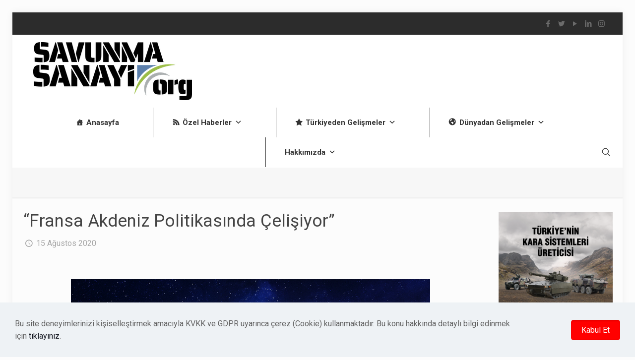

--- FILE ---
content_type: text/html; charset=UTF-8
request_url: https://www.savunmasanayi.org/fransa-akdeniz-politikasinda-avrupali-komsulari-ingiltere-ve-ispanya-ile-celisiyor/
body_size: 71062
content:
<!DOCTYPE html>
<html lang="tr" class="no-js " itemscope itemtype="https://schema.org/Article" >

<head>

<meta charset="UTF-8" />
<meta name="description" content="Bir başka WordPress sitesi"/>
<meta property="og:image" content="https://www.savunmasanayi.org/wp-content/uploads/2020/08/France-is-building-its-Star-Wars.jpg"/>
<meta property="og:url" content="https://www.savunmasanayi.org/fransa-akdeniz-politikasinda-avrupali-komsulari-ingiltere-ve-ispanya-ile-celisiyor/"/>
<meta property="og:type" content="article"/>
<meta property="og:title" content="&#8220;Fransa Akdeniz Politikasında Çelişiyor&#8221;"/>
<meta property="og:description" content="Bahçeşehir Üniversitesi Denizcilik ve Global Stratejiler Merkezi (BAUDEGS), Fransa&#8217;nın Akdeniz politikasında bir dengesizlik tespit etti. BAUDEGS, Fransa&#8217;nın İngiltere ile imzaladığı MEB anlaşmasında İngiliz adalarına deniz yetki […]"/>
<link rel="alternate" hreflang="tr-TR" href="https://www.savunmasanayi.org/fransa-akdeniz-politikasinda-avrupali-komsulari-ingiltere-ve-ispanya-ile-celisiyor/"/>
<meta name='robots' content='index, follow, max-image-preview:large, max-snippet:-1, max-video-preview:-1' />
<meta name="format-detection" content="telephone=no">
<meta name="viewport" content="width=device-width, initial-scale=1, maximum-scale=1" />
<link rel="shortcut icon" href="https://www.savunmasanayi.org/wp-content/uploads/2020/12/200x200.jpg" type="image/x-icon" />
<meta name="theme-color" content="#ffffff" media="(prefers-color-scheme: light)">
<meta name="theme-color" content="#ffffff" media="(prefers-color-scheme: dark)">

	<!-- This site is optimized with the Yoast SEO plugin v25.6 - https://yoast.com/wordpress/plugins/seo/ -->
	<title>&quot;Fransa Akdeniz Politikasında Çelişiyor&quot; - Savunma Sanayi</title>
	<link rel="canonical" href="https://www.savunmasanayi.org/fransa-akdeniz-politikasinda-avrupali-komsulari-ingiltere-ve-ispanya-ile-celisiyor/" />
	<meta property="og:locale" content="tr_TR" />
	<meta property="og:type" content="article" />
	<meta property="og:title" content="&quot;Fransa Akdeniz Politikasında Çelişiyor&quot; - Savunma Sanayi" />
	<meta property="og:description" content="Bahçeşehir Üniversitesi Denizcilik ve Global Stratejiler Merkezi (BAUDEGS), Fransa&#8217;nın Akdeniz politikasında bir dengesizlik tespit etti. BAUDEGS, Fransa&#8217;nın İngiltere ile imzaladığı MEB anlaşmasında İngiliz adalarına deniz yetki […]" />
	<meta property="og:url" content="https://www.savunmasanayi.org/fransa-akdeniz-politikasinda-avrupali-komsulari-ingiltere-ve-ispanya-ile-celisiyor/" />
	<meta property="og:site_name" content="Savunma Sanayi" />
	<meta property="article:publisher" content="https://www.facebook.com/SavunmaSanayiOrgg" />
	<meta property="article:published_time" content="2020-08-15T10:26:49+00:00" />
	<meta property="article:modified_time" content="2020-09-06T22:20:26+00:00" />
	<meta property="og:image" content="https://www.savunmasanayi.org/wp-content/uploads/2020/08/France-is-building-its-Star-Wars.jpg" />
	<meta property="og:image:width" content="724" />
	<meta property="og:image:height" content="483" />
	<meta property="og:image:type" content="image/jpeg" />
	<meta name="author" content="savunma sanayi" />
	<meta name="twitter:card" content="summary_large_image" />
	<meta name="twitter:creator" content="@Savunma__Sanayi" />
	<meta name="twitter:site" content="@Savunma__Sanayi" />
	<meta name="twitter:label1" content="Yazan:" />
	<meta name="twitter:data1" content="savunma sanayi" />
	<meta name="twitter:label2" content="Tahmini okuma süresi" />
	<meta name="twitter:data2" content="1 dakika" />
	<script type="application/ld+json" class="yoast-schema-graph">{"@context":"https://schema.org","@graph":[{"@type":"Article","@id":"https://www.savunmasanayi.org/fransa-akdeniz-politikasinda-avrupali-komsulari-ingiltere-ve-ispanya-ile-celisiyor/#article","isPartOf":{"@id":"https://www.savunmasanayi.org/fransa-akdeniz-politikasinda-avrupali-komsulari-ingiltere-ve-ispanya-ile-celisiyor/"},"author":{"name":"savunma sanayi","@id":"https://www.savunmasanayi.org/#/schema/person/0b9465fe7d99c90f9344544227d26e15"},"headline":"&#8220;Fransa Akdeniz Politikasında Çelişiyor&#8221;","datePublished":"2020-08-15T10:26:49+00:00","dateModified":"2020-09-06T22:20:26+00:00","mainEntityOfPage":{"@id":"https://www.savunmasanayi.org/fransa-akdeniz-politikasinda-avrupali-komsulari-ingiltere-ve-ispanya-ile-celisiyor/"},"wordCount":207,"publisher":{"@id":"https://www.savunmasanayi.org/#organization"},"image":{"@id":"https://www.savunmasanayi.org/fransa-akdeniz-politikasinda-avrupali-komsulari-ingiltere-ve-ispanya-ile-celisiyor/#primaryimage"},"thumbnailUrl":"https://www.savunmasanayi.org/wp-content/uploads/2020/08/France-is-building-its-Star-Wars.jpg","keywords":["Akdeniz","Doğu Akdeniz","Fransa","İngiltere","Türk Deniz Kuvvetleri","Türk Donanması","Türkiye","Yunanistan"],"articleSection":["Dünya'dan Gelişmeler","Güncel Haberler","SAVUNMASANAYİ.ORG"],"inLanguage":"tr"},{"@type":"WebPage","@id":"https://www.savunmasanayi.org/fransa-akdeniz-politikasinda-avrupali-komsulari-ingiltere-ve-ispanya-ile-celisiyor/","url":"https://www.savunmasanayi.org/fransa-akdeniz-politikasinda-avrupali-komsulari-ingiltere-ve-ispanya-ile-celisiyor/","name":"\"Fransa Akdeniz Politikasında Çelişiyor\" - Savunma Sanayi","isPartOf":{"@id":"https://www.savunmasanayi.org/#website"},"primaryImageOfPage":{"@id":"https://www.savunmasanayi.org/fransa-akdeniz-politikasinda-avrupali-komsulari-ingiltere-ve-ispanya-ile-celisiyor/#primaryimage"},"image":{"@id":"https://www.savunmasanayi.org/fransa-akdeniz-politikasinda-avrupali-komsulari-ingiltere-ve-ispanya-ile-celisiyor/#primaryimage"},"thumbnailUrl":"https://www.savunmasanayi.org/wp-content/uploads/2020/08/France-is-building-its-Star-Wars.jpg","datePublished":"2020-08-15T10:26:49+00:00","dateModified":"2020-09-06T22:20:26+00:00","breadcrumb":{"@id":"https://www.savunmasanayi.org/fransa-akdeniz-politikasinda-avrupali-komsulari-ingiltere-ve-ispanya-ile-celisiyor/#breadcrumb"},"inLanguage":"tr","potentialAction":[{"@type":"ReadAction","target":["https://www.savunmasanayi.org/fransa-akdeniz-politikasinda-avrupali-komsulari-ingiltere-ve-ispanya-ile-celisiyor/"]}]},{"@type":"ImageObject","inLanguage":"tr","@id":"https://www.savunmasanayi.org/fransa-akdeniz-politikasinda-avrupali-komsulari-ingiltere-ve-ispanya-ile-celisiyor/#primaryimage","url":"https://www.savunmasanayi.org/wp-content/uploads/2020/08/France-is-building-its-Star-Wars.jpg","contentUrl":"https://www.savunmasanayi.org/wp-content/uploads/2020/08/France-is-building-its-Star-Wars.jpg","width":724,"height":483,"caption":"YERKÜRE"},{"@type":"BreadcrumbList","@id":"https://www.savunmasanayi.org/fransa-akdeniz-politikasinda-avrupali-komsulari-ingiltere-ve-ispanya-ile-celisiyor/#breadcrumb","itemListElement":[{"@type":"ListItem","position":1,"name":"Ana sayfa","item":"https://www.savunmasanayi.org/"},{"@type":"ListItem","position":2,"name":"&#8220;Fransa Akdeniz Politikasında Çelişiyor&#8221;"}]},{"@type":"WebSite","@id":"https://www.savunmasanayi.org/#website","url":"https://www.savunmasanayi.org/","name":"Savunma Sanayi","description":"Savunma Haberciliğinde Kamu Yayıncılığı Anlayışı","publisher":{"@id":"https://www.savunmasanayi.org/#organization"},"potentialAction":[{"@type":"SearchAction","target":{"@type":"EntryPoint","urlTemplate":"https://www.savunmasanayi.org/?s={search_term_string}"},"query-input":{"@type":"PropertyValueSpecification","valueRequired":true,"valueName":"search_term_string"}}],"inLanguage":"tr"},{"@type":"Organization","@id":"https://www.savunmasanayi.org/#organization","name":"Savunma Sanayi","url":"https://www.savunmasanayi.org/","logo":{"@type":"ImageObject","inLanguage":"tr","@id":"https://www.savunmasanayi.org/#/schema/logo/image/","url":"https://www.savunmasanayi.org/wp-content/uploads/2020/01/savunmasanyilogoAsset-2-1.png","contentUrl":"https://www.savunmasanayi.org/wp-content/uploads/2020/01/savunmasanyilogoAsset-2-1.png","width":960,"height":350,"caption":"Savunma Sanayi"},"image":{"@id":"https://www.savunmasanayi.org/#/schema/logo/image/"},"sameAs":["https://www.facebook.com/SavunmaSanayiOrgg","https://x.com/Savunma__Sanayi","https://www.linkedin.com/company/savunmasanayi"]},{"@type":"Person","@id":"https://www.savunmasanayi.org/#/schema/person/0b9465fe7d99c90f9344544227d26e15","name":"savunma sanayi","image":{"@type":"ImageObject","inLanguage":"tr","@id":"https://www.savunmasanayi.org/#/schema/person/image/","url":"https://secure.gravatar.com/avatar/3e2e9e58f14c277802b7e1a77b0e451c?s=96&d=mm&r=g","contentUrl":"https://secure.gravatar.com/avatar/3e2e9e58f14c277802b7e1a77b0e451c?s=96&d=mm&r=g","caption":"savunma sanayi"},"sameAs":["http://www.savunmasanayi.org"],"url":"https://www.savunmasanayi.org/author/savunmasanayi-org/"}]}</script>
	<!-- / Yoast SEO plugin. -->


<link rel='dns-prefetch' href='//fonts.googleapis.com' />
<link rel="alternate" type="application/rss+xml" title="Savunma Sanayi &raquo; akışı" href="https://www.savunmasanayi.org/feed/" />
<link rel="alternate" type="application/rss+xml" title="Savunma Sanayi &raquo; yorum akışı" href="https://www.savunmasanayi.org/comments/feed/" />
		<!-- This site uses the Google Analytics by MonsterInsights plugin v9.0.1 - Using Analytics tracking - https://www.monsterinsights.com/ -->
		<!-- Note: MonsterInsights is not currently configured on this site. The site owner needs to authenticate with Google Analytics in the MonsterInsights settings panel. -->
					<!-- No tracking code set -->
				<!-- / Google Analytics by MonsterInsights -->
		<script type="text/javascript">
/* <![CDATA[ */
window._wpemojiSettings = {"baseUrl":"https:\/\/s.w.org\/images\/core\/emoji\/15.0.3\/72x72\/","ext":".png","svgUrl":"https:\/\/s.w.org\/images\/core\/emoji\/15.0.3\/svg\/","svgExt":".svg","source":{"concatemoji":"https:\/\/www.savunmasanayi.org\/wp-includes\/js\/wp-emoji-release.min.js?ver=6.6.4"}};
/*! This file is auto-generated */
!function(i,n){var o,s,e;function c(e){try{var t={supportTests:e,timestamp:(new Date).valueOf()};sessionStorage.setItem(o,JSON.stringify(t))}catch(e){}}function p(e,t,n){e.clearRect(0,0,e.canvas.width,e.canvas.height),e.fillText(t,0,0);var t=new Uint32Array(e.getImageData(0,0,e.canvas.width,e.canvas.height).data),r=(e.clearRect(0,0,e.canvas.width,e.canvas.height),e.fillText(n,0,0),new Uint32Array(e.getImageData(0,0,e.canvas.width,e.canvas.height).data));return t.every(function(e,t){return e===r[t]})}function u(e,t,n){switch(t){case"flag":return n(e,"\ud83c\udff3\ufe0f\u200d\u26a7\ufe0f","\ud83c\udff3\ufe0f\u200b\u26a7\ufe0f")?!1:!n(e,"\ud83c\uddfa\ud83c\uddf3","\ud83c\uddfa\u200b\ud83c\uddf3")&&!n(e,"\ud83c\udff4\udb40\udc67\udb40\udc62\udb40\udc65\udb40\udc6e\udb40\udc67\udb40\udc7f","\ud83c\udff4\u200b\udb40\udc67\u200b\udb40\udc62\u200b\udb40\udc65\u200b\udb40\udc6e\u200b\udb40\udc67\u200b\udb40\udc7f");case"emoji":return!n(e,"\ud83d\udc26\u200d\u2b1b","\ud83d\udc26\u200b\u2b1b")}return!1}function f(e,t,n){var r="undefined"!=typeof WorkerGlobalScope&&self instanceof WorkerGlobalScope?new OffscreenCanvas(300,150):i.createElement("canvas"),a=r.getContext("2d",{willReadFrequently:!0}),o=(a.textBaseline="top",a.font="600 32px Arial",{});return e.forEach(function(e){o[e]=t(a,e,n)}),o}function t(e){var t=i.createElement("script");t.src=e,t.defer=!0,i.head.appendChild(t)}"undefined"!=typeof Promise&&(o="wpEmojiSettingsSupports",s=["flag","emoji"],n.supports={everything:!0,everythingExceptFlag:!0},e=new Promise(function(e){i.addEventListener("DOMContentLoaded",e,{once:!0})}),new Promise(function(t){var n=function(){try{var e=JSON.parse(sessionStorage.getItem(o));if("object"==typeof e&&"number"==typeof e.timestamp&&(new Date).valueOf()<e.timestamp+604800&&"object"==typeof e.supportTests)return e.supportTests}catch(e){}return null}();if(!n){if("undefined"!=typeof Worker&&"undefined"!=typeof OffscreenCanvas&&"undefined"!=typeof URL&&URL.createObjectURL&&"undefined"!=typeof Blob)try{var e="postMessage("+f.toString()+"("+[JSON.stringify(s),u.toString(),p.toString()].join(",")+"));",r=new Blob([e],{type:"text/javascript"}),a=new Worker(URL.createObjectURL(r),{name:"wpTestEmojiSupports"});return void(a.onmessage=function(e){c(n=e.data),a.terminate(),t(n)})}catch(e){}c(n=f(s,u,p))}t(n)}).then(function(e){for(var t in e)n.supports[t]=e[t],n.supports.everything=n.supports.everything&&n.supports[t],"flag"!==t&&(n.supports.everythingExceptFlag=n.supports.everythingExceptFlag&&n.supports[t]);n.supports.everythingExceptFlag=n.supports.everythingExceptFlag&&!n.supports.flag,n.DOMReady=!1,n.readyCallback=function(){n.DOMReady=!0}}).then(function(){return e}).then(function(){var e;n.supports.everything||(n.readyCallback(),(e=n.source||{}).concatemoji?t(e.concatemoji):e.wpemoji&&e.twemoji&&(t(e.twemoji),t(e.wpemoji)))}))}((window,document),window._wpemojiSettings);
/* ]]> */
</script>
<link rel='stylesheet' id='pt-cv-public-style-css' href='https://www.savunmasanayi.org/wp-content/plugins/content-views-query-and-display-post-page/public/assets/css/cv.css?ver=4.3' type='text/css' media='all' />
<style id='wp-emoji-styles-inline-css' type='text/css'>

	img.wp-smiley, img.emoji {
		display: inline !important;
		border: none !important;
		box-shadow: none !important;
		height: 1em !important;
		width: 1em !important;
		margin: 0 0.07em !important;
		vertical-align: -0.1em !important;
		background: none !important;
		padding: 0 !important;
	}
</style>
<link rel='stylesheet' id='wp-block-library-css' href='https://www.savunmasanayi.org/wp-includes/css/dist/block-library/style.min.css?ver=6.6.4' type='text/css' media='all' />
<style id='classic-theme-styles-inline-css' type='text/css'>
/*! This file is auto-generated */
.wp-block-button__link{color:#fff;background-color:#32373c;border-radius:9999px;box-shadow:none;text-decoration:none;padding:calc(.667em + 2px) calc(1.333em + 2px);font-size:1.125em}.wp-block-file__button{background:#32373c;color:#fff;text-decoration:none}
</style>
<style id='global-styles-inline-css' type='text/css'>
:root{--wp--preset--aspect-ratio--square: 1;--wp--preset--aspect-ratio--4-3: 4/3;--wp--preset--aspect-ratio--3-4: 3/4;--wp--preset--aspect-ratio--3-2: 3/2;--wp--preset--aspect-ratio--2-3: 2/3;--wp--preset--aspect-ratio--16-9: 16/9;--wp--preset--aspect-ratio--9-16: 9/16;--wp--preset--color--black: #000000;--wp--preset--color--cyan-bluish-gray: #abb8c3;--wp--preset--color--white: #ffffff;--wp--preset--color--pale-pink: #f78da7;--wp--preset--color--vivid-red: #cf2e2e;--wp--preset--color--luminous-vivid-orange: #ff6900;--wp--preset--color--luminous-vivid-amber: #fcb900;--wp--preset--color--light-green-cyan: #7bdcb5;--wp--preset--color--vivid-green-cyan: #00d084;--wp--preset--color--pale-cyan-blue: #8ed1fc;--wp--preset--color--vivid-cyan-blue: #0693e3;--wp--preset--color--vivid-purple: #9b51e0;--wp--preset--gradient--vivid-cyan-blue-to-vivid-purple: linear-gradient(135deg,rgba(6,147,227,1) 0%,rgb(155,81,224) 100%);--wp--preset--gradient--light-green-cyan-to-vivid-green-cyan: linear-gradient(135deg,rgb(122,220,180) 0%,rgb(0,208,130) 100%);--wp--preset--gradient--luminous-vivid-amber-to-luminous-vivid-orange: linear-gradient(135deg,rgba(252,185,0,1) 0%,rgba(255,105,0,1) 100%);--wp--preset--gradient--luminous-vivid-orange-to-vivid-red: linear-gradient(135deg,rgba(255,105,0,1) 0%,rgb(207,46,46) 100%);--wp--preset--gradient--very-light-gray-to-cyan-bluish-gray: linear-gradient(135deg,rgb(238,238,238) 0%,rgb(169,184,195) 100%);--wp--preset--gradient--cool-to-warm-spectrum: linear-gradient(135deg,rgb(74,234,220) 0%,rgb(151,120,209) 20%,rgb(207,42,186) 40%,rgb(238,44,130) 60%,rgb(251,105,98) 80%,rgb(254,248,76) 100%);--wp--preset--gradient--blush-light-purple: linear-gradient(135deg,rgb(255,206,236) 0%,rgb(152,150,240) 100%);--wp--preset--gradient--blush-bordeaux: linear-gradient(135deg,rgb(254,205,165) 0%,rgb(254,45,45) 50%,rgb(107,0,62) 100%);--wp--preset--gradient--luminous-dusk: linear-gradient(135deg,rgb(255,203,112) 0%,rgb(199,81,192) 50%,rgb(65,88,208) 100%);--wp--preset--gradient--pale-ocean: linear-gradient(135deg,rgb(255,245,203) 0%,rgb(182,227,212) 50%,rgb(51,167,181) 100%);--wp--preset--gradient--electric-grass: linear-gradient(135deg,rgb(202,248,128) 0%,rgb(113,206,126) 100%);--wp--preset--gradient--midnight: linear-gradient(135deg,rgb(2,3,129) 0%,rgb(40,116,252) 100%);--wp--preset--font-size--small: 13px;--wp--preset--font-size--medium: 20px;--wp--preset--font-size--large: 36px;--wp--preset--font-size--x-large: 42px;--wp--preset--spacing--20: 0.44rem;--wp--preset--spacing--30: 0.67rem;--wp--preset--spacing--40: 1rem;--wp--preset--spacing--50: 1.5rem;--wp--preset--spacing--60: 2.25rem;--wp--preset--spacing--70: 3.38rem;--wp--preset--spacing--80: 5.06rem;--wp--preset--shadow--natural: 6px 6px 9px rgba(0, 0, 0, 0.2);--wp--preset--shadow--deep: 12px 12px 50px rgba(0, 0, 0, 0.4);--wp--preset--shadow--sharp: 6px 6px 0px rgba(0, 0, 0, 0.2);--wp--preset--shadow--outlined: 6px 6px 0px -3px rgba(255, 255, 255, 1), 6px 6px rgba(0, 0, 0, 1);--wp--preset--shadow--crisp: 6px 6px 0px rgba(0, 0, 0, 1);}:where(.is-layout-flex){gap: 0.5em;}:where(.is-layout-grid){gap: 0.5em;}body .is-layout-flex{display: flex;}.is-layout-flex{flex-wrap: wrap;align-items: center;}.is-layout-flex > :is(*, div){margin: 0;}body .is-layout-grid{display: grid;}.is-layout-grid > :is(*, div){margin: 0;}:where(.wp-block-columns.is-layout-flex){gap: 2em;}:where(.wp-block-columns.is-layout-grid){gap: 2em;}:where(.wp-block-post-template.is-layout-flex){gap: 1.25em;}:where(.wp-block-post-template.is-layout-grid){gap: 1.25em;}.has-black-color{color: var(--wp--preset--color--black) !important;}.has-cyan-bluish-gray-color{color: var(--wp--preset--color--cyan-bluish-gray) !important;}.has-white-color{color: var(--wp--preset--color--white) !important;}.has-pale-pink-color{color: var(--wp--preset--color--pale-pink) !important;}.has-vivid-red-color{color: var(--wp--preset--color--vivid-red) !important;}.has-luminous-vivid-orange-color{color: var(--wp--preset--color--luminous-vivid-orange) !important;}.has-luminous-vivid-amber-color{color: var(--wp--preset--color--luminous-vivid-amber) !important;}.has-light-green-cyan-color{color: var(--wp--preset--color--light-green-cyan) !important;}.has-vivid-green-cyan-color{color: var(--wp--preset--color--vivid-green-cyan) !important;}.has-pale-cyan-blue-color{color: var(--wp--preset--color--pale-cyan-blue) !important;}.has-vivid-cyan-blue-color{color: var(--wp--preset--color--vivid-cyan-blue) !important;}.has-vivid-purple-color{color: var(--wp--preset--color--vivid-purple) !important;}.has-black-background-color{background-color: var(--wp--preset--color--black) !important;}.has-cyan-bluish-gray-background-color{background-color: var(--wp--preset--color--cyan-bluish-gray) !important;}.has-white-background-color{background-color: var(--wp--preset--color--white) !important;}.has-pale-pink-background-color{background-color: var(--wp--preset--color--pale-pink) !important;}.has-vivid-red-background-color{background-color: var(--wp--preset--color--vivid-red) !important;}.has-luminous-vivid-orange-background-color{background-color: var(--wp--preset--color--luminous-vivid-orange) !important;}.has-luminous-vivid-amber-background-color{background-color: var(--wp--preset--color--luminous-vivid-amber) !important;}.has-light-green-cyan-background-color{background-color: var(--wp--preset--color--light-green-cyan) !important;}.has-vivid-green-cyan-background-color{background-color: var(--wp--preset--color--vivid-green-cyan) !important;}.has-pale-cyan-blue-background-color{background-color: var(--wp--preset--color--pale-cyan-blue) !important;}.has-vivid-cyan-blue-background-color{background-color: var(--wp--preset--color--vivid-cyan-blue) !important;}.has-vivid-purple-background-color{background-color: var(--wp--preset--color--vivid-purple) !important;}.has-black-border-color{border-color: var(--wp--preset--color--black) !important;}.has-cyan-bluish-gray-border-color{border-color: var(--wp--preset--color--cyan-bluish-gray) !important;}.has-white-border-color{border-color: var(--wp--preset--color--white) !important;}.has-pale-pink-border-color{border-color: var(--wp--preset--color--pale-pink) !important;}.has-vivid-red-border-color{border-color: var(--wp--preset--color--vivid-red) !important;}.has-luminous-vivid-orange-border-color{border-color: var(--wp--preset--color--luminous-vivid-orange) !important;}.has-luminous-vivid-amber-border-color{border-color: var(--wp--preset--color--luminous-vivid-amber) !important;}.has-light-green-cyan-border-color{border-color: var(--wp--preset--color--light-green-cyan) !important;}.has-vivid-green-cyan-border-color{border-color: var(--wp--preset--color--vivid-green-cyan) !important;}.has-pale-cyan-blue-border-color{border-color: var(--wp--preset--color--pale-cyan-blue) !important;}.has-vivid-cyan-blue-border-color{border-color: var(--wp--preset--color--vivid-cyan-blue) !important;}.has-vivid-purple-border-color{border-color: var(--wp--preset--color--vivid-purple) !important;}.has-vivid-cyan-blue-to-vivid-purple-gradient-background{background: var(--wp--preset--gradient--vivid-cyan-blue-to-vivid-purple) !important;}.has-light-green-cyan-to-vivid-green-cyan-gradient-background{background: var(--wp--preset--gradient--light-green-cyan-to-vivid-green-cyan) !important;}.has-luminous-vivid-amber-to-luminous-vivid-orange-gradient-background{background: var(--wp--preset--gradient--luminous-vivid-amber-to-luminous-vivid-orange) !important;}.has-luminous-vivid-orange-to-vivid-red-gradient-background{background: var(--wp--preset--gradient--luminous-vivid-orange-to-vivid-red) !important;}.has-very-light-gray-to-cyan-bluish-gray-gradient-background{background: var(--wp--preset--gradient--very-light-gray-to-cyan-bluish-gray) !important;}.has-cool-to-warm-spectrum-gradient-background{background: var(--wp--preset--gradient--cool-to-warm-spectrum) !important;}.has-blush-light-purple-gradient-background{background: var(--wp--preset--gradient--blush-light-purple) !important;}.has-blush-bordeaux-gradient-background{background: var(--wp--preset--gradient--blush-bordeaux) !important;}.has-luminous-dusk-gradient-background{background: var(--wp--preset--gradient--luminous-dusk) !important;}.has-pale-ocean-gradient-background{background: var(--wp--preset--gradient--pale-ocean) !important;}.has-electric-grass-gradient-background{background: var(--wp--preset--gradient--electric-grass) !important;}.has-midnight-gradient-background{background: var(--wp--preset--gradient--midnight) !important;}.has-small-font-size{font-size: var(--wp--preset--font-size--small) !important;}.has-medium-font-size{font-size: var(--wp--preset--font-size--medium) !important;}.has-large-font-size{font-size: var(--wp--preset--font-size--large) !important;}.has-x-large-font-size{font-size: var(--wp--preset--font-size--x-large) !important;}
:where(.wp-block-post-template.is-layout-flex){gap: 1.25em;}:where(.wp-block-post-template.is-layout-grid){gap: 1.25em;}
:where(.wp-block-columns.is-layout-flex){gap: 2em;}:where(.wp-block-columns.is-layout-grid){gap: 2em;}
:root :where(.wp-block-pullquote){font-size: 1.5em;line-height: 1.6;}
</style>
<link rel='stylesheet' id='owl-carousel-css' href='https://www.savunmasanayi.org/wp-content/plugins/blog-designer-pack-pro/assets/css/owl.carousel.min.css?ver=1.8' type='text/css' media='all' />
<link rel='stylesheet' id='font-awesome-css' href='https://www.savunmasanayi.org/wp-content/plugins/blog-designer-pack-pro/assets/css/font-awesome.min.css?ver=1.8' type='text/css' media='all' />
<link rel='stylesheet' id='bdpp-public-style-css' href='https://www.savunmasanayi.org/wp-content/plugins/blog-designer-pack-pro/assets/css/bdpp-public.css?ver=1.8' type='text/css' media='all' />
<link rel='stylesheet' id='contact-form-7-css' href='https://www.savunmasanayi.org/wp-content/plugins/contact-form-7/includes/css/styles.css?ver=6.0.6' type='text/css' media='all' />
<link rel='stylesheet' id='dashicons-css' href='https://www.savunmasanayi.org/wp-includes/css/dashicons.min.css?ver=6.6.4' type='text/css' media='all' />
<link rel='stylesheet' id='post-views-counter-frontend-css' href='https://www.savunmasanayi.org/wp-content/plugins/post-views-counter/css/frontend.min.css?ver=1.4.7' type='text/css' media='all' />
<link rel='stylesheet' id='wprpsp-public-style-css' href='https://www.savunmasanayi.org/wp-content/plugins/wp-responsive-recent-post-slider-pro/assets/css/wprpsp-public.min.css?ver=1.4' type='text/css' media='all' />
<link rel='stylesheet' id='wpos-slick-style-css' href='https://www.savunmasanayi.org/wp-content/plugins/wp-responsive-recent-post-slider-pro/assets/css/slick.css?ver=1.4' type='text/css' media='all' />
<link rel='stylesheet' id='ivory-search-styles-css' href='https://www.savunmasanayi.org/wp-content/plugins/add-search-to-menu/public/css/ivory-search.min.css?ver=5.5.14' type='text/css' media='all' />
<link rel='stylesheet' id='mfn-be-css' href='https://www.savunmasanayi.org/wp-content/themes/betheme/css/be.css?ver=26.6.6' type='text/css' media='all' />
<link rel='stylesheet' id='mfn-animations-css' href='https://www.savunmasanayi.org/wp-content/themes/betheme/assets/animations/animations.min.css?ver=26.6.6' type='text/css' media='all' />
<link rel='stylesheet' id='mfn-font-awesome-css' href='https://www.savunmasanayi.org/wp-content/themes/betheme/fonts/fontawesome/fontawesome.css?ver=26.6.6' type='text/css' media='all' />
<link rel='stylesheet' id='mfn-jplayer-css' href='https://www.savunmasanayi.org/wp-content/themes/betheme/assets/jplayer/css/jplayer.blue.monday.min.css?ver=26.6.6' type='text/css' media='all' />
<link rel='stylesheet' id='mfn-responsive-css' href='https://www.savunmasanayi.org/wp-content/themes/betheme/css/responsive.css?ver=26.6.6' type='text/css' media='all' />
<link rel='stylesheet' id='mfn-skin-red-css' href='https://www.savunmasanayi.org/wp-content/themes/betheme/css/skins/red/style.css?ver=26.6.6' type='text/css' media='all' />
<link rel='stylesheet' id='mfn-fonts-css' href='https://fonts.googleapis.com/css?family=Roboto%3A1%2C300%2C400%2C400italic%2C500%2C700%2C700italic%7CLora%3A1%2C300%2C400%2C400italic%2C500%2C700%2C700italic&#038;display=swap&#038;ver=6.6.4' type='text/css' media='all' />
<link rel='stylesheet' id='msl-main-css' href='https://www.savunmasanayi.org/wp-content/plugins/master-slider/public/assets/css/masterslider.main.css?ver=3.11.0' type='text/css' media='all' />
<link rel='stylesheet' id='msl-custom-css' href='https://www.savunmasanayi.org/wp-content/uploads/master-slider/custom.css?ver=27.4' type='text/css' media='all' />
<style id='mfn-dynamic-inline-css' type='text/css'>
html{background-color:#FCFCFC}#Wrapper,#Content,.mfn-popup .mfn-popup-content,.mfn-off-canvas-sidebar .mfn-off-canvas-content-wrapper,.mfn-cart-holder,.mfn-header-login,#Top_bar .search_wrapper,#Top_bar .top_bar_right .mfn-live-search-box,.column_livesearch .mfn-live-search-wrapper,.column_livesearch .mfn-live-search-box{background-color:#FCFCFC}body:not(.template-slider) #Header{min-height:0px}body.header-below:not(.template-slider) #Header{padding-top:0px}#Footer .widgets_wrapper{padding:0px 0}body,button,span.date_label,.timeline_items li h3 span,input[type="submit"],input[type="reset"],input[type="button"],input[type="date"],input[type="text"],input[type="password"],input[type="tel"],input[type="email"],textarea,select,.offer_li .title h3,.mfn-menu-item-megamenu{font-family:"Roboto",-apple-system,BlinkMacSystemFont,"Segoe UI",Roboto,Oxygen-Sans,Ubuntu,Cantarell,"Helvetica Neue",sans-serif}#menu > ul > li > a,a.action_button,#overlay-menu ul li a{font-family:"Roboto",-apple-system,BlinkMacSystemFont,"Segoe UI",Roboto,Oxygen-Sans,Ubuntu,Cantarell,"Helvetica Neue",sans-serif}#Subheader .title{font-family:"Lora",-apple-system,BlinkMacSystemFont,"Segoe UI",Roboto,Oxygen-Sans,Ubuntu,Cantarell,"Helvetica Neue",sans-serif}h1,h2,h3,h4,.text-logo #logo{font-family:"Roboto",-apple-system,BlinkMacSystemFont,"Segoe UI",Roboto,Oxygen-Sans,Ubuntu,Cantarell,"Helvetica Neue",sans-serif}h5,h6{font-family:"Roboto",-apple-system,BlinkMacSystemFont,"Segoe UI",Roboto,Oxygen-Sans,Ubuntu,Cantarell,"Helvetica Neue",sans-serif}blockquote{font-family:"Roboto",-apple-system,BlinkMacSystemFont,"Segoe UI",Roboto,Oxygen-Sans,Ubuntu,Cantarell,"Helvetica Neue",sans-serif}.chart_box .chart .num,.counter .desc_wrapper .number-wrapper,.how_it_works .image .number,.pricing-box .plan-header .price,.quick_fact .number-wrapper,.woocommerce .product div.entry-summary .price{font-family:"Roboto",-apple-system,BlinkMacSystemFont,"Segoe UI",Roboto,Oxygen-Sans,Ubuntu,Cantarell,"Helvetica Neue",sans-serif}body,.mfn-menu-item-megamenu{font-size:16px;line-height:25px;font-weight:400;letter-spacing:0px}.big{font-size:16px;line-height:28px;font-weight:400;letter-spacing:0px}#menu > ul > li > a,a.action_button,#overlay-menu ul li a{font-size:15px;font-weight:400;letter-spacing:0px}#overlay-menu ul li a{line-height:22.5px}#Subheader .title{font-size:30px;line-height:35px;font-weight:400;letter-spacing:1px;font-style:italic}h1,.text-logo #logo{font-size:48px;line-height:50px;font-weight:400;letter-spacing:0px}h2{font-size:30px;line-height:34px;font-weight:600;letter-spacing:0px}h3,.woocommerce ul.products li.product h3,.woocommerce #customer_login h2{font-size:20px;line-height:25px;font-weight:600;letter-spacing:0px}h4,.woocommerce .woocommerce-order-details__title,.woocommerce .wc-bacs-bank-details-heading,.woocommerce .woocommerce-customer-details h2{font-size:21px;line-height:25px;font-weight:500;letter-spacing:0px}h5{font-size:15px;line-height:25px;font-weight:700;letter-spacing:0px}h6{font-size:14px;line-height:25px;font-weight:400;letter-spacing:0px}#Intro .intro-title{font-size:70px;line-height:70px;font-weight:400;letter-spacing:0px}@media only screen and (min-width:768px) and (max-width:959px){body,.mfn-menu-item-megamenu{font-size:14px;line-height:21px;font-weight:400;letter-spacing:0px}.big{font-size:14px;line-height:24px;font-weight:400;letter-spacing:0px}#menu > ul > li > a,a.action_button,#overlay-menu ul li a{font-size:13px;font-weight:400;letter-spacing:0px}#overlay-menu ul li a{line-height:19.5px}#Subheader .title{font-size:26px;line-height:30px;font-weight:400;letter-spacing:1px;font-style:italic}h1,.text-logo #logo{font-size:41px;line-height:43px;font-weight:400;letter-spacing:0px}h2{font-size:26px;line-height:29px;font-weight:600;letter-spacing:0px}h3,.woocommerce ul.products li.product h3,.woocommerce #customer_login h2{font-size:17px;line-height:21px;font-weight:600;letter-spacing:0px}h4,.woocommerce .woocommerce-order-details__title,.woocommerce .wc-bacs-bank-details-heading,.woocommerce .woocommerce-customer-details h2{font-size:18px;line-height:21px;font-weight:500;letter-spacing:0px}h5{font-size:13px;line-height:21px;font-weight:700;letter-spacing:0px}h6{font-size:13px;line-height:21px;font-weight:400;letter-spacing:0px}#Intro .intro-title{font-size:60px;line-height:60px;font-weight:400;letter-spacing:0px}blockquote{font-size:15px}.chart_box .chart .num{font-size:45px;line-height:45px}.counter .desc_wrapper .number-wrapper{font-size:45px;line-height:45px}.counter .desc_wrapper .title{font-size:14px;line-height:18px}.faq .question .title{font-size:14px}.fancy_heading .title{font-size:38px;line-height:38px}.offer .offer_li .desc_wrapper .title h3{font-size:32px;line-height:32px}.offer_thumb_ul li.offer_thumb_li .desc_wrapper .title h3{font-size:32px;line-height:32px}.pricing-box .plan-header h2{font-size:27px;line-height:27px}.pricing-box .plan-header .price > span{font-size:40px;line-height:40px}.pricing-box .plan-header .price sup.currency{font-size:18px;line-height:18px}.pricing-box .plan-header .price sup.period{font-size:14px;line-height:14px}.quick_fact .number-wrapper{font-size:80px;line-height:80px}.trailer_box .desc h2{font-size:27px;line-height:27px}.widget > h3{font-size:17px;line-height:20px}}@media only screen and (min-width:480px) and (max-width:767px){body,.mfn-menu-item-megamenu{font-size:13px;line-height:19px;font-weight:400;letter-spacing:0px}.big{font-size:13px;line-height:21px;font-weight:400;letter-spacing:0px}#menu > ul > li > a,a.action_button,#overlay-menu ul li a{font-size:13px;font-weight:400;letter-spacing:0px}#overlay-menu ul li a{line-height:19.5px}#Subheader .title{font-size:23px;line-height:26px;font-weight:400;letter-spacing:1px;font-style:italic}h1,.text-logo #logo{font-size:36px;line-height:38px;font-weight:400;letter-spacing:0px}h2{font-size:23px;line-height:26px;font-weight:600;letter-spacing:0px}h3,.woocommerce ul.products li.product h3,.woocommerce #customer_login h2{font-size:15px;line-height:19px;font-weight:600;letter-spacing:0px}h4,.woocommerce .woocommerce-order-details__title,.woocommerce .wc-bacs-bank-details-heading,.woocommerce .woocommerce-customer-details h2{font-size:16px;line-height:19px;font-weight:500;letter-spacing:0px}h5{font-size:13px;line-height:19px;font-weight:700;letter-spacing:0px}h6{font-size:13px;line-height:19px;font-weight:400;letter-spacing:0px}#Intro .intro-title{font-size:53px;line-height:53px;font-weight:400;letter-spacing:0px}blockquote{font-size:14px}.chart_box .chart .num{font-size:40px;line-height:40px}.counter .desc_wrapper .number-wrapper{font-size:40px;line-height:40px}.counter .desc_wrapper .title{font-size:13px;line-height:16px}.faq .question .title{font-size:13px}.fancy_heading .title{font-size:34px;line-height:34px}.offer .offer_li .desc_wrapper .title h3{font-size:28px;line-height:28px}.offer_thumb_ul li.offer_thumb_li .desc_wrapper .title h3{font-size:28px;line-height:28px}.pricing-box .plan-header h2{font-size:24px;line-height:24px}.pricing-box .plan-header .price > span{font-size:34px;line-height:34px}.pricing-box .plan-header .price sup.currency{font-size:16px;line-height:16px}.pricing-box .plan-header .price sup.period{font-size:13px;line-height:13px}.quick_fact .number-wrapper{font-size:70px;line-height:70px}.trailer_box .desc h2{font-size:24px;line-height:24px}.widget > h3{font-size:16px;line-height:19px}}@media only screen and (max-width:479px){body,.mfn-menu-item-megamenu{font-size:13px;line-height:19px;font-weight:400;letter-spacing:0px}.big{font-size:13px;line-height:19px;font-weight:400;letter-spacing:0px}#menu > ul > li > a,a.action_button,#overlay-menu ul li a{font-size:13px;font-weight:400;letter-spacing:0px}#overlay-menu ul li a{line-height:19.5px}#Subheader .title{font-size:18px;line-height:21px;font-weight:400;letter-spacing:1px;font-style:italic}h1,.text-logo #logo{font-size:29px;line-height:30px;font-weight:400;letter-spacing:0px}h2{font-size:18px;line-height:20px;font-weight:600;letter-spacing:0px}h3,.woocommerce ul.products li.product h3,.woocommerce #customer_login h2{font-size:13px;line-height:19px;font-weight:600;letter-spacing:0px}h4,.woocommerce .woocommerce-order-details__title,.woocommerce .wc-bacs-bank-details-heading,.woocommerce .woocommerce-customer-details h2{font-size:13px;line-height:19px;font-weight:500;letter-spacing:0px}h5{font-size:13px;line-height:19px;font-weight:700;letter-spacing:0px}h6{font-size:13px;line-height:19px;font-weight:400;letter-spacing:0px}#Intro .intro-title{font-size:42px;line-height:42px;font-weight:400;letter-spacing:0px}blockquote{font-size:13px}.chart_box .chart .num{font-size:35px;line-height:35px}.counter .desc_wrapper .number-wrapper{font-size:35px;line-height:35px}.counter .desc_wrapper .title{font-size:13px;line-height:26px}.faq .question .title{font-size:13px}.fancy_heading .title{font-size:30px;line-height:30px}.offer .offer_li .desc_wrapper .title h3{font-size:26px;line-height:26px}.offer_thumb_ul li.offer_thumb_li .desc_wrapper .title h3{font-size:26px;line-height:26px}.pricing-box .plan-header h2{font-size:21px;line-height:21px}.pricing-box .plan-header .price > span{font-size:32px;line-height:32px}.pricing-box .plan-header .price sup.currency{font-size:14px;line-height:14px}.pricing-box .plan-header .price sup.period{font-size:13px;line-height:13px}.quick_fact .number-wrapper{font-size:60px;line-height:60px}.trailer_box .desc h2{font-size:21px;line-height:21px}.widget > h3{font-size:15px;line-height:18px}}.with_aside .sidebar.columns{width:22%}.with_aside .sections_group{width:78%}.aside_both .sidebar.columns{width:17%}.aside_both .sidebar.sidebar-1{margin-left:-83%}.aside_both .sections_group{width:66%;margin-left:17%}@media only screen and (min-width:1240px){#Wrapper,.with_aside .content_wrapper{max-width:1620px}.section_wrapper,.container{max-width:1600px}.layout-boxed.header-boxed #Top_bar.is-sticky{max-width:1620px}}@media only screen and (max-width:767px){.section_wrapper,.container,.four.columns .widget-area{max-width:550px !important}}  .button-default .button,.button-flat .button,.button-round .button{background-color:#ffffff;color:#000000}.button-stroke .button{border-color:#ffffff;color:#000000}.button-stroke .button:hover{background-color:#ffffff;color:#fff}.button-default .button_theme,.button-default button,.button-default input[type="button"],.button-default input[type="reset"],.button-default input[type="submit"],.button-flat .button_theme,.button-flat button,.button-flat input[type="button"],.button-flat input[type="reset"],.button-flat input[type="submit"],.button-round .button_theme,.button-round button,.button-round input[type="button"],.button-round input[type="reset"],.button-round input[type="submit"],.woocommerce #respond input#submit,.woocommerce a.button:not(.default),.woocommerce button.button,.woocommerce input.button,.woocommerce #respond input#submit:hover,.woocommerce a.button:hover,.woocommerce button.button:hover,.woocommerce input.button:hover{color:#ffffff}.button-default #respond input#submit.alt.disabled,.button-default #respond input#submit.alt.disabled:hover,.button-default #respond input#submit.alt:disabled,.button-default #respond input#submit.alt:disabled:hover,.button-default #respond input#submit.alt:disabled[disabled],.button-default #respond input#submit.alt:disabled[disabled]:hover,.button-default a.button.alt.disabled,.button-default a.button.alt.disabled:hover,.button-default a.button.alt:disabled,.button-default a.button.alt:disabled:hover,.button-default a.button.alt:disabled[disabled],.button-default a.button.alt:disabled[disabled]:hover,.button-default button.button.alt.disabled,.button-default button.button.alt.disabled:hover,.button-default button.button.alt:disabled,.button-default button.button.alt:disabled:hover,.button-default button.button.alt:disabled[disabled],.button-default button.button.alt:disabled[disabled]:hover,.button-default input.button.alt.disabled,.button-default input.button.alt.disabled:hover,.button-default input.button.alt:disabled,.button-default input.button.alt:disabled:hover,.button-default input.button.alt:disabled[disabled],.button-default input.button.alt:disabled[disabled]:hover,.button-default #respond input#submit.alt,.button-default a.button.alt,.button-default button.button.alt,.button-default input.button.alt,.button-default #respond input#submit.alt:hover,.button-default a.button.alt:hover,.button-default button.button.alt:hover,.button-default input.button.alt:hover,.button-flat #respond input#submit.alt.disabled,.button-flat #respond input#submit.alt.disabled:hover,.button-flat #respond input#submit.alt:disabled,.button-flat #respond input#submit.alt:disabled:hover,.button-flat #respond input#submit.alt:disabled[disabled],.button-flat #respond input#submit.alt:disabled[disabled]:hover,.button-flat a.button.alt.disabled,.button-flat a.button.alt.disabled:hover,.button-flat a.button.alt:disabled,.button-flat a.button.alt:disabled:hover,.button-flat a.button.alt:disabled[disabled],.button-flat a.button.alt:disabled[disabled]:hover,.button-flat button.button.alt.disabled,.button-flat button.button.alt.disabled:hover,.button-flat button.button.alt:disabled,.button-flat button.button.alt:disabled:hover,.button-flat button.button.alt:disabled[disabled],.button-flat button.button.alt:disabled[disabled]:hover,.button-flat input.button.alt.disabled,.button-flat input.button.alt.disabled:hover,.button-flat input.button.alt:disabled,.button-flat input.button.alt:disabled:hover,.button-flat input.button.alt:disabled[disabled],.button-flat input.button.alt:disabled[disabled]:hover,.button-flat #respond input#submit.alt,.button-flat a.button.alt,.button-flat button.button.alt,.button-flat input.button.alt,.button-flat #respond input#submit.alt:hover,.button-flat a.button.alt:hover,.button-flat button.button.alt:hover,.button-flat input.button.alt:hover,.button-round #respond input#submit.alt.disabled,.button-round #respond input#submit.alt.disabled:hover,.button-round #respond input#submit.alt:disabled,.button-round #respond input#submit.alt:disabled:hover,.button-round #respond input#submit.alt:disabled[disabled],.button-round #respond input#submit.alt:disabled[disabled]:hover,.button-round a.button.alt.disabled,.button-round a.button.alt.disabled:hover,.button-round a.button.alt:disabled,.button-round a.button.alt:disabled:hover,.button-round a.button.alt:disabled[disabled],.button-round a.button.alt:disabled[disabled]:hover,.button-round button.button.alt.disabled,.button-round button.button.alt.disabled:hover,.button-round button.button.alt:disabled,.button-round button.button.alt:disabled:hover,.button-round button.button.alt:disabled[disabled],.button-round button.button.alt:disabled[disabled]:hover,.button-round input.button.alt.disabled,.button-round input.button.alt.disabled:hover,.button-round input.button.alt:disabled,.button-round input.button.alt:disabled:hover,.button-round input.button.alt:disabled[disabled],.button-round input.button.alt:disabled[disabled]:hover,.button-round #respond input#submit.alt,.button-round a.button.alt,.button-round button.button.alt,.button-round input.button.alt,.button-round #respond input#submit.alt:hover,.button-round a.button.alt:hover,.button-round button.button.alt:hover,.button-round input.button.alt:hover{background-color:#ff0000;color:#ffffff}.button-stroke.woocommerce a.button:not(.default),.button-stroke .woocommerce a.button:not(.default),.button-stroke #respond input#submit.alt.disabled,.button-stroke #respond input#submit.alt.disabled:hover,.button-stroke #respond input#submit.alt:disabled,.button-stroke #respond input#submit.alt:disabled:hover,.button-stroke #respond input#submit.alt:disabled[disabled],.button-stroke #respond input#submit.alt:disabled[disabled]:hover,.button-stroke a.button.alt.disabled,.button-stroke a.button.alt.disabled:hover,.button-stroke a.button.alt:disabled,.button-stroke a.button.alt:disabled:hover,.button-stroke a.button.alt:disabled[disabled],.button-stroke a.button.alt:disabled[disabled]:hover,.button-stroke button.button.alt.disabled,.button-stroke button.button.alt.disabled:hover,.button-stroke button.button.alt:disabled,.button-stroke button.button.alt:disabled:hover,.button-stroke button.button.alt:disabled[disabled],.button-stroke button.button.alt:disabled[disabled]:hover,.button-stroke input.button.alt.disabled,.button-stroke input.button.alt.disabled:hover,.button-stroke input.button.alt:disabled,.button-stroke input.button.alt:disabled:hover,.button-stroke input.button.alt:disabled[disabled],.button-stroke input.button.alt:disabled[disabled]:hover,.button-stroke #respond input#submit.alt,.button-stroke a.button.alt,.button-stroke button.button.alt,.button-stroke input.button.alt{border-color:#ff0000;background:none;color:#ff0000}.button-stroke.woocommerce a.button:not(.default):hover,.button-stroke .woocommerce a.button:not(.default):hover,.button-stroke #respond input#submit.alt:hover,.button-stroke a.button.alt:hover,.button-stroke button.button.alt:hover,.button-stroke input.button.alt:hover,.button-stroke a.action_button:hover{background-color:#ff0000;color:#ffffff}.action_button,.action_button:hover{background-color:#ffffff;color:#ffffff}.button-stroke a.action_button{border-color:#ffffff}.footer_button{color:#ffffff!important;background:#ff0000}.button-stroke .footer_button{border-color:#ff0000}.button-stroke .footer_button:hover{background-color:#ff0000 !important}.button-custom.woocommerce .button,.button-custom .button,.button-custom .action_button,.button-custom .footer_button,.button-custom button,.button-custom button.button,.button-custom input[type="button"],.button-custom input[type="reset"],.button-custom input[type="submit"],.button-custom .woocommerce #respond input#submit,.button-custom .woocommerce a.button,.button-custom .woocommerce button.button,.button-custom .woocommerce input.button{font-family:Roboto;font-size:14px;line-height:14px;font-weight:400;letter-spacing:0px;padding:12px 20px 12px 20px;border-width:0px;border-radius:0px}body.button-custom .button{color:#626262;background-color:#dbdddf;border-color:transparent}body.button-custom .button:hover{color:#626262;background-color:#d3d3d3;border-color:transparent}body .button-custom .button_theme,body.button-custom .button_theme,.button-custom button,.button-custom input[type="button"],.button-custom input[type="reset"],.button-custom input[type="submit"],.button-custom .woocommerce #respond input#submit,body.button-custom.woocommerce a.button:not(.default),.button-custom .woocommerce button.button,.button-custom .woocommerce input.button,.button-custom .woocommerce a.button_theme:not(.default){color:#ffffff;background-color:#0095eb;border-color:transparent}body .button-custom .button_theme:hover,body.button-custom .button_theme:hover,.button-custom button:hover,.button-custom input[type="button"]:hover,.button-custom input[type="reset"]:hover,.button-custom input[type="submit"]:hover,.button-custom .woocommerce #respond input#submit:hover,body.button-custom.woocommerce a.button:not(.default):hover,.button-custom .woocommerce button.button:hover,.button-custom .woocommerce input.button:hover,.button-custom .woocommerce a.button_theme:not(.default):hover{color:#ffffff;background-color:#007cc3;border-color:transparent}body.button-custom .action_button{color:#626262;background-color:#dbdddf;border-color:transparent}body.button-custom .action_button:hover{color:#626262;background-color:#d3d3d3;border-color:transparent}.button-custom #respond input#submit.alt.disabled,.button-custom #respond input#submit.alt.disabled:hover,.button-custom #respond input#submit.alt:disabled,.button-custom #respond input#submit.alt:disabled:hover,.button-custom #respond input#submit.alt:disabled[disabled],.button-custom #respond input#submit.alt:disabled[disabled]:hover,.button-custom a.button.alt.disabled,.button-custom a.button.alt.disabled:hover,.button-custom a.button.alt:disabled,.button-custom a.button.alt:disabled:hover,.button-custom a.button.alt:disabled[disabled],.button-custom a.button.alt:disabled[disabled]:hover,.button-custom button.button.alt.disabled,.button-custom button.button.alt.disabled:hover,.button-custom button.button.alt:disabled,.button-custom button.button.alt:disabled:hover,.button-custom button.button.alt:disabled[disabled],.button-custom button.button.alt:disabled[disabled]:hover,.button-custom input.button.alt.disabled,.button-custom input.button.alt.disabled:hover,.button-custom input.button.alt:disabled,.button-custom input.button.alt:disabled:hover,.button-custom input.button.alt:disabled[disabled],.button-custom input.button.alt:disabled[disabled]:hover,.button-custom #respond input#submit.alt,.button-custom a.button.alt,.button-custom button.button.alt,.button-custom input.button.alt{line-height:14px;padding:12px 20px 12px 20px;color:#ffffff;background-color:#0095eb;font-family:Roboto;font-size:14px;font-weight:400;letter-spacing:0px;border-width:0px;border-radius:0px}.button-custom #respond input#submit.alt:hover,.button-custom a.button.alt:hover,.button-custom button.button.alt:hover,.button-custom input.button.alt:hover,.button-custom a.action_button:hover{color:#ffffff;background-color:#007cc3}#Top_bar #logo,.header-fixed #Top_bar #logo,.header-plain #Top_bar #logo,.header-transparent #Top_bar #logo{height:90px;line-height:90px;padding:15px 0}.logo-overflow #Top_bar:not(.is-sticky) .logo{height:120px}#Top_bar .menu > li > a{padding:30px 0}.menu-highlight:not(.header-creative) #Top_bar .menu > li > a{margin:35px 0}.header-plain:not(.menu-highlight) #Top_bar .menu > li > a span:not(.description){line-height:120px}.header-fixed #Top_bar .menu > li > a{padding:45px 0}@media only screen and (max-width:767px){.mobile-header-mini #Top_bar #logo{height:50px!important;line-height:50px!important;margin:5px 0}}#Top_bar #logo img.svg{width:100px}.image_frame,.wp-caption{border-width:0px}.alert{border-radius:0px}#Top_bar .top_bar_right .top-bar-right-input input{width:200px}.mfn-live-search-box .mfn-live-search-list{max-height:300px}#Side_slide{right:-250px;width:250px}#Side_slide.left{left:-250px}.blog-teaser li .desc-wrapper .desc{background-position-y:-1px}@media only screen and ( max-width:767px ){}@media only screen and (min-width:1240px){body:not(.header-simple) #Top_bar #menu{display:block!important}.tr-menu #Top_bar #menu{background:none!important}#Top_bar .menu > li > ul.mfn-megamenu > li{float:left}#Top_bar .menu > li > ul.mfn-megamenu > li.mfn-megamenu-cols-1{width:100%}#Top_bar .menu > li > ul.mfn-megamenu > li.mfn-megamenu-cols-2{width:50%}#Top_bar .menu > li > ul.mfn-megamenu > li.mfn-megamenu-cols-3{width:33.33%}#Top_bar .menu > li > ul.mfn-megamenu > li.mfn-megamenu-cols-4{width:25%}#Top_bar .menu > li > ul.mfn-megamenu > li.mfn-megamenu-cols-5{width:20%}#Top_bar .menu > li > ul.mfn-megamenu > li.mfn-megamenu-cols-6{width:16.66%}#Top_bar .menu > li > ul.mfn-megamenu > li > ul{display:block!important;position:inherit;left:auto;top:auto;border-width:0 1px 0 0}#Top_bar .menu > li > ul.mfn-megamenu > li:last-child > ul{border:0}#Top_bar .menu > li > ul.mfn-megamenu > li > ul li{width:auto}#Top_bar .menu > li > ul.mfn-megamenu a.mfn-megamenu-title{text-transform:uppercase;font-weight:400;background:none}#Top_bar .menu > li > ul.mfn-megamenu a .menu-arrow{display:none}.menuo-right #Top_bar .menu > li > ul.mfn-megamenu{left:0;width:98%!important;margin:0 1%;padding:20px 0}.menuo-right #Top_bar .menu > li > ul.mfn-megamenu-bg{box-sizing:border-box}#Top_bar .menu > li > ul.mfn-megamenu-bg{padding:20px 166px 20px 20px;background-repeat:no-repeat;background-position:right bottom}.rtl #Top_bar .menu > li > ul.mfn-megamenu-bg{padding-left:166px;padding-right:20px;background-position:left bottom}#Top_bar .menu > li > ul.mfn-megamenu-bg > li{background:none}#Top_bar .menu > li > ul.mfn-megamenu-bg > li a{border:none}#Top_bar .menu > li > ul.mfn-megamenu-bg > li > ul{background:none!important;-webkit-box-shadow:0 0 0 0;-moz-box-shadow:0 0 0 0;box-shadow:0 0 0 0}.mm-vertical #Top_bar .container{position:relative}.mm-vertical #Top_bar .top_bar_left{position:static}.mm-vertical #Top_bar .menu > li ul{box-shadow:0 0 0 0 transparent!important;background-image:none}.mm-vertical #Top_bar .menu > li > ul.mfn-megamenu{padding:20px 0}.mm-vertical.header-plain #Top_bar .menu > li > ul.mfn-megamenu{width:100%!important;margin:0}.mm-vertical #Top_bar .menu > li > ul.mfn-megamenu > li{display:table-cell;float:none!important;width:10%;padding:0 15px;border-right:1px solid rgba(0,0,0,0.05)}.mm-vertical #Top_bar .menu > li > ul.mfn-megamenu > li:last-child{border-right-width:0}.mm-vertical #Top_bar .menu > li > ul.mfn-megamenu > li.hide-border{border-right-width:0}.mm-vertical #Top_bar .menu > li > ul.mfn-megamenu > li a{border-bottom-width:0;padding:9px 15px;line-height:120%}.mm-vertical #Top_bar .menu > li > ul.mfn-megamenu a.mfn-megamenu-title{font-weight:700}.rtl .mm-vertical #Top_bar .menu > li > ul.mfn-megamenu > li:first-child{border-right-width:0}.rtl .mm-vertical #Top_bar .menu > li > ul.mfn-megamenu > li:last-child{border-right-width:1px}body.header-shop #Top_bar #menu{display:flex!important}.header-shop #Top_bar.is-sticky .top_bar_row_second{display:none}.header-plain:not(.menuo-right) #Header .top_bar_left{width:auto!important}.header-stack.header-center #Top_bar #menu{display:inline-block!important}.header-simple #Top_bar #menu{display:none;height:auto;width:300px;bottom:auto;top:100%;right:1px;position:absolute;margin:0}.header-simple #Header a.responsive-menu-toggle{display:block;right:10px}.header-simple #Top_bar #menu > ul{width:100%;float:left}.header-simple #Top_bar #menu ul li{width:100%;padding-bottom:0;border-right:0;position:relative}.header-simple #Top_bar #menu ul li a{padding:0 20px;margin:0;display:block;height:auto;line-height:normal;border:none}.header-simple #Top_bar #menu ul li a:not(.menu-toggle):after{display:none}.header-simple #Top_bar #menu ul li a span{border:none;line-height:44px;display:inline;padding:0}.header-simple #Top_bar #menu ul li.submenu .menu-toggle{display:block;position:absolute;right:0;top:0;width:44px;height:44px;line-height:44px;font-size:30px;font-weight:300;text-align:center;cursor:pointer;color:#444;opacity:0.33;transform:unset}.header-simple #Top_bar #menu ul li.submenu .menu-toggle:after{content:"+";position:static}.header-simple #Top_bar #menu ul li.hover > .menu-toggle:after{content:"-"}.header-simple #Top_bar #menu ul li.hover a{border-bottom:0}.header-simple #Top_bar #menu ul.mfn-megamenu li .menu-toggle{display:none}.header-simple #Top_bar #menu ul li ul{position:relative!important;left:0!important;top:0;padding:0;margin:0!important;width:auto!important;background-image:none}.header-simple #Top_bar #menu ul li ul li{width:100%!important;display:block;padding:0}.header-simple #Top_bar #menu ul li ul li a{padding:0 20px 0 30px}.header-simple #Top_bar #menu ul li ul li a .menu-arrow{display:none}.header-simple #Top_bar #menu ul li ul li a span{padding:0}.header-simple #Top_bar #menu ul li ul li a span:after{display:none!important}.header-simple #Top_bar .menu > li > ul.mfn-megamenu a.mfn-megamenu-title{text-transform:uppercase;font-weight:400}.header-simple #Top_bar .menu > li > ul.mfn-megamenu > li > ul{display:block!important;position:inherit;left:auto;top:auto}.header-simple #Top_bar #menu ul li ul li ul{border-left:0!important;padding:0;top:0}.header-simple #Top_bar #menu ul li ul li ul li a{padding:0 20px 0 40px}.rtl.header-simple #Top_bar #menu{left:1px;right:auto}.rtl.header-simple #Top_bar a.responsive-menu-toggle{left:10px;right:auto}.rtl.header-simple #Top_bar #menu ul li.submenu .menu-toggle{left:0;right:auto}.rtl.header-simple #Top_bar #menu ul li ul{left:auto!important;right:0!important}.rtl.header-simple #Top_bar #menu ul li ul li a{padding:0 30px 0 20px}.rtl.header-simple #Top_bar #menu ul li ul li ul li a{padding:0 40px 0 20px}.menu-highlight #Top_bar .menu > li{margin:0 2px}.menu-highlight:not(.header-creative) #Top_bar .menu > li > a{padding:0;-webkit-border-radius:5px;border-radius:5px}.menu-highlight #Top_bar .menu > li > a:after{display:none}.menu-highlight #Top_bar .menu > li > a span:not(.description){line-height:50px}.menu-highlight #Top_bar .menu > li > a span.description{display:none}.menu-highlight.header-stack #Top_bar .menu > li > a{margin:10px 0!important}.menu-highlight.header-stack #Top_bar .menu > li > a span:not(.description){line-height:40px}.menu-highlight.header-simple #Top_bar #menu ul li,.menu-highlight.header-creative #Top_bar #menu ul li{margin:0}.menu-highlight.header-simple #Top_bar #menu ul li > a,.menu-highlight.header-creative #Top_bar #menu ul li > a{-webkit-border-radius:0;border-radius:0}.menu-highlight:not(.header-fixed):not(.header-simple) #Top_bar.is-sticky .menu > li > a{margin:10px 0!important;padding:5px 0!important}.menu-highlight:not(.header-fixed):not(.header-simple) #Top_bar.is-sticky .menu > li > a span{line-height:30px!important}.header-modern.menu-highlight.menuo-right .menu_wrapper{margin-right:20px}.menu-line-below #Top_bar .menu > li > a:after{top:auto;bottom:-4px}.menu-line-below #Top_bar.is-sticky .menu > li > a:after{top:auto;bottom:-4px}.menu-line-below-80 #Top_bar:not(.is-sticky) .menu > li > a:after{height:4px;left:10%;top:50%;margin-top:20px;width:80%}.menu-line-below-80-1 #Top_bar:not(.is-sticky) .menu > li > a:after{height:1px;left:10%;top:50%;margin-top:20px;width:80%}.menu-link-color #Top_bar .menu > li > a:not(.menu-toggle):after{display:none!important}.menu-arrow-top #Top_bar .menu > li > a:after{background:none repeat scroll 0 0 rgba(0,0,0,0)!important;border-color:#ccc transparent transparent;border-style:solid;border-width:7px 7px 0;display:block;height:0;left:50%;margin-left:-7px;top:0!important;width:0}.menu-arrow-top #Top_bar.is-sticky .menu > li > a:after{top:0!important}.menu-arrow-bottom #Top_bar .menu > li > a:after{background:none!important;border-color:transparent transparent #ccc;border-style:solid;border-width:0 7px 7px;display:block;height:0;left:50%;margin-left:-7px;top:auto;bottom:0;width:0}.menu-arrow-bottom #Top_bar.is-sticky .menu > li > a:after{top:auto;bottom:0}.menuo-no-borders #Top_bar .menu > li > a span{border-width:0!important}.menuo-no-borders #Header_creative #Top_bar .menu > li > a span{border-bottom-width:0}.menuo-no-borders.header-plain #Top_bar a#header_cart,.menuo-no-borders.header-plain #Top_bar a#search_button,.menuo-no-borders.header-plain #Top_bar .wpml-languages,.menuo-no-borders.header-plain #Top_bar a.action_button{border-width:0}.menuo-right #Top_bar .menu_wrapper{float:right}.menuo-right.header-stack:not(.header-center) #Top_bar .menu_wrapper{margin-right:150px}body.header-creative{padding-left:50px}body.header-creative.header-open{padding-left:250px}body.error404,body.under-construction,body.template-blank,body.under-construction.header-rtl.header-creative.header-open{padding-left:0!important;padding-right:0!important}.header-creative.footer-fixed #Footer,.header-creative.footer-sliding #Footer,.header-creative.footer-stick #Footer.is-sticky{box-sizing:border-box;padding-left:50px}.header-open.footer-fixed #Footer,.header-open.footer-sliding #Footer,.header-creative.footer-stick #Footer.is-sticky{padding-left:250px}.header-rtl.header-creative.footer-fixed #Footer,.header-rtl.header-creative.footer-sliding #Footer,.header-rtl.header-creative.footer-stick #Footer.is-sticky{padding-left:0;padding-right:50px}.header-rtl.header-open.footer-fixed #Footer,.header-rtl.header-open.footer-sliding #Footer,.header-rtl.header-creative.footer-stick #Footer.is-sticky{padding-right:250px}#Header_creative{background-color:#fff;position:fixed;width:250px;height:100%;left:-200px;top:0;z-index:9002;-webkit-box-shadow:2px 0 4px 2px rgba(0,0,0,.15);box-shadow:2px 0 4px 2px rgba(0,0,0,.15)}#Header_creative .container{width:100%}#Header_creative .creative-wrapper{opacity:0;margin-right:50px}#Header_creative a.creative-menu-toggle{display:block;width:34px;height:34px;line-height:34px;font-size:22px;text-align:center;position:absolute;top:10px;right:8px;border-radius:3px}.admin-bar #Header_creative a.creative-menu-toggle{top:42px}#Header_creative #Top_bar{position:static;width:100%}#Header_creative #Top_bar .top_bar_left{width:100%!important;float:none}#Header_creative #Top_bar .logo{float:none;text-align:center;margin:15px 0}#Header_creative #Top_bar #menu{background-color:transparent}#Header_creative #Top_bar .menu_wrapper{float:none;margin:0 0 30px}#Header_creative #Top_bar .menu > li{width:100%;float:none;position:relative}#Header_creative #Top_bar .menu > li > a{padding:0;text-align:center}#Header_creative #Top_bar .menu > li > a:after{display:none}#Header_creative #Top_bar .menu > li > a span{border-right:0;border-bottom-width:1px;line-height:38px}#Header_creative #Top_bar .menu li ul{left:100%;right:auto;top:0;box-shadow:2px 2px 2px 0 rgba(0,0,0,0.03);-webkit-box-shadow:2px 2px 2px 0 rgba(0,0,0,0.03)}#Header_creative #Top_bar .menu > li > ul.mfn-megamenu{margin:0;width:700px!important}#Header_creative #Top_bar .menu > li > ul.mfn-megamenu > li > ul{left:0}#Header_creative #Top_bar .menu li ul li a{padding-top:9px;padding-bottom:8px}#Header_creative #Top_bar .menu li ul li ul{top:0}#Header_creative #Top_bar .menu > li > a span.description{display:block;font-size:13px;line-height:28px!important;clear:both}.menuo-arrows #Top_bar .menu > li.submenu > a > span:after{content:unset!important}#Header_creative #Top_bar .top_bar_right{width:100%!important;float:left;height:auto;margin-bottom:35px;text-align:center;padding:0 20px;top:0;-webkit-box-sizing:border-box;-moz-box-sizing:border-box;box-sizing:border-box}#Header_creative #Top_bar .top_bar_right:before{content:none}#Header_creative #Top_bar .top_bar_right .top_bar_right_wrapper{flex-wrap:wrap;justify-content:center}#Header_creative #Top_bar .top_bar_right .top-bar-right-icon,#Header_creative #Top_bar .top_bar_right .wpml-languages,#Header_creative #Top_bar .top_bar_right .top-bar-right-button,#Header_creative #Top_bar .top_bar_right .top-bar-right-input{min-height:30px;margin:5px}#Header_creative #Top_bar .search_wrapper{left:100%;top:auto}#Header_creative #Top_bar .banner_wrapper{display:block;text-align:center}#Header_creative #Top_bar .banner_wrapper img{max-width:100%;height:auto;display:inline-block}#Header_creative #Action_bar{display:none;position:absolute;bottom:0;top:auto;clear:both;padding:0 20px;box-sizing:border-box}#Header_creative #Action_bar .contact_details{width:100%;text-align:center;margin-bottom:20px}#Header_creative #Action_bar .contact_details li{padding:0}#Header_creative #Action_bar .social{float:none;text-align:center;padding:5px 0 15px}#Header_creative #Action_bar .social li{margin-bottom:2px}#Header_creative #Action_bar .social-menu{float:none;text-align:center}#Header_creative #Action_bar .social-menu li{border-color:rgba(0,0,0,.1)}#Header_creative .social li a{color:rgba(0,0,0,.5)}#Header_creative .social li a:hover{color:#000}#Header_creative .creative-social{position:absolute;bottom:10px;right:0;width:50px}#Header_creative .creative-social li{display:block;float:none;width:100%;text-align:center;margin-bottom:5px}.header-creative .fixed-nav.fixed-nav-prev{margin-left:50px}.header-creative.header-open .fixed-nav.fixed-nav-prev{margin-left:250px}.menuo-last #Header_creative #Top_bar .menu li.last ul{top:auto;bottom:0}.header-open #Header_creative{left:0}.header-open #Header_creative .creative-wrapper{opacity:1;margin:0!important}.header-open #Header_creative .creative-menu-toggle,.header-open #Header_creative .creative-social{display:none}.header-open #Header_creative #Action_bar{display:block}body.header-rtl.header-creative{padding-left:0;padding-right:50px}.header-rtl #Header_creative{left:auto;right:-200px}.header-rtl #Header_creative .creative-wrapper{margin-left:50px;margin-right:0}.header-rtl #Header_creative a.creative-menu-toggle{left:8px;right:auto}.header-rtl #Header_creative .creative-social{left:0;right:auto}.header-rtl #Footer #back_to_top.sticky{right:125px}.header-rtl #popup_contact{right:70px}.header-rtl #Header_creative #Top_bar .menu li ul{left:auto;right:100%}.header-rtl #Header_creative #Top_bar .search_wrapper{left:auto;right:100%}.header-rtl .fixed-nav.fixed-nav-prev{margin-left:0!important}.header-rtl .fixed-nav.fixed-nav-next{margin-right:50px}body.header-rtl.header-creative.header-open{padding-left:0;padding-right:250px!important}.header-rtl.header-open #Header_creative{left:auto;right:0}.header-rtl.header-open #Footer #back_to_top.sticky{right:325px}.header-rtl.header-open #popup_contact{right:270px}.header-rtl.header-open .fixed-nav.fixed-nav-next{margin-right:250px}#Header_creative.active{left:-1px}.header-rtl #Header_creative.active{left:auto;right:-1px}#Header_creative.active .creative-wrapper{opacity:1;margin:0}.header-creative .vc_row[data-vc-full-width]{padding-left:50px}.header-creative.header-open .vc_row[data-vc-full-width]{padding-left:250px}.header-open .vc_parallax .vc_parallax-inner{left:auto;width:calc(100% - 250px)}.header-open.header-rtl .vc_parallax .vc_parallax-inner{left:0;right:auto}#Header_creative.scroll{height:100%;overflow-y:auto}#Header_creative.scroll:not(.dropdown) .menu li ul{display:none!important}#Header_creative.scroll #Action_bar{position:static}#Header_creative.dropdown{outline:none}#Header_creative.dropdown #Top_bar .menu_wrapper{float:left;width:100%}#Header_creative.dropdown #Top_bar #menu ul li{position:relative;float:left}#Header_creative.dropdown #Top_bar #menu ul li a:not(.menu-toggle):after{display:none}#Header_creative.dropdown #Top_bar #menu ul li a span{line-height:38px;padding:0}#Header_creative.dropdown #Top_bar #menu ul li.submenu .menu-toggle{display:block;position:absolute;right:0;top:0;width:38px;height:38px;line-height:38px;font-size:26px;font-weight:300;text-align:center;cursor:pointer;color:#444;opacity:0.33;z-index:203}#Header_creative.dropdown #Top_bar #menu ul li.submenu .menu-toggle:after{content:"+";position:static}#Header_creative.dropdown #Top_bar #menu ul li.hover > .menu-toggle:after{content:"-"}#Header_creative.dropdown #Top_bar #menu ul.sub-menu li:not(:last-of-type) a{border-bottom:0}#Header_creative.dropdown #Top_bar #menu ul.mfn-megamenu li .menu-toggle{display:none}#Header_creative.dropdown #Top_bar #menu ul li ul{position:relative!important;left:0!important;top:0;padding:0;margin-left:0!important;width:auto!important;background-image:none}#Header_creative.dropdown #Top_bar #menu ul li ul li{width:100%!important}#Header_creative.dropdown #Top_bar #menu ul li ul li a{padding:0 10px;text-align:center}#Header_creative.dropdown #Top_bar #menu ul li ul li a .menu-arrow{display:none}#Header_creative.dropdown #Top_bar #menu ul li ul li a span{padding:0}#Header_creative.dropdown #Top_bar #menu ul li ul li a span:after{display:none!important}#Header_creative.dropdown #Top_bar .menu > li > ul.mfn-megamenu a.mfn-megamenu-title{text-transform:uppercase;font-weight:400}#Header_creative.dropdown #Top_bar .menu > li > ul.mfn-megamenu > li > ul{display:block!important;position:inherit;left:auto;top:auto}#Header_creative.dropdown #Top_bar #menu ul li ul li ul{border-left:0!important;padding:0;top:0}#Header_creative{transition:left .5s ease-in-out,right .5s ease-in-out}#Header_creative .creative-wrapper{transition:opacity .5s ease-in-out,margin 0s ease-in-out .5s}#Header_creative.active .creative-wrapper{transition:opacity .5s ease-in-out,margin 0s ease-in-out}}@media only screen and (min-width:1240px){#Top_bar.is-sticky{position:fixed!important;width:100%;left:0;top:-60px;height:60px;z-index:701;background:#fff;opacity:.97;-webkit-box-shadow:0 2px 5px 0 rgba(0,0,0,0.1);-moz-box-shadow:0 2px 5px 0 rgba(0,0,0,0.1);box-shadow:0 2px 5px 0 rgba(0,0,0,0.1)}.layout-boxed.header-boxed #Top_bar.is-sticky{max-width:1240px;left:50%;-webkit-transform:translateX(-50%);transform:translateX(-50%)}#Top_bar.is-sticky .top_bar_left,#Top_bar.is-sticky .top_bar_right,#Top_bar.is-sticky .top_bar_right:before{background:none;box-shadow:unset}#Top_bar.is-sticky .logo{width:auto;margin:0 30px 0 20px;padding:0}#Top_bar.is-sticky #logo,#Top_bar.is-sticky .custom-logo-link{padding:5px 0!important;height:50px!important;line-height:50px!important}.logo-no-sticky-padding #Top_bar.is-sticky #logo{height:60px!important;line-height:60px!important}#Top_bar.is-sticky #logo img.logo-main{display:none}#Top_bar.is-sticky #logo img.logo-sticky{display:inline;max-height:35px}.logo-sticky-width-auto #Top_bar.is-sticky #logo img.logo-sticky{width:auto}#Top_bar.is-sticky .menu_wrapper{clear:none}#Top_bar.is-sticky .menu_wrapper .menu > li > a{padding:15px 0}#Top_bar.is-sticky .menu > li > a,#Top_bar.is-sticky .menu > li > a span{line-height:30px}#Top_bar.is-sticky .menu > li > a:after{top:auto;bottom:-4px}#Top_bar.is-sticky .menu > li > a span.description{display:none}#Top_bar.is-sticky .secondary_menu_wrapper,#Top_bar.is-sticky .banner_wrapper{display:none}.header-overlay #Top_bar.is-sticky{display:none}.sticky-dark #Top_bar.is-sticky,.sticky-dark #Top_bar.is-sticky #menu{background:rgba(0,0,0,.8)}.sticky-dark #Top_bar.is-sticky .menu > li:not(.current-menu-item) > a{color:#fff}.sticky-dark #Top_bar.is-sticky .top_bar_right .top-bar-right-icon{color:rgba(255,255,255,.9)}.sticky-dark #Top_bar.is-sticky .top_bar_right .top-bar-right-icon svg .path{stroke:rgba(255,255,255,.9)}.sticky-dark #Top_bar.is-sticky .wpml-languages a.active,.sticky-dark #Top_bar.is-sticky .wpml-languages ul.wpml-lang-dropdown{background:rgba(0,0,0,0.1);border-color:rgba(0,0,0,0.1)}.sticky-white #Top_bar.is-sticky,.sticky-white #Top_bar.is-sticky #menu{background:rgba(255,255,255,.8)}.sticky-white #Top_bar.is-sticky .menu > li:not(.current-menu-item) > a{color:#222}.sticky-white #Top_bar.is-sticky .top_bar_right .top-bar-right-icon{color:rgba(0,0,0,.8)}.sticky-white #Top_bar.is-sticky .top_bar_right .top-bar-right-icon svg .path{stroke:rgba(0,0,0,.8)}.sticky-white #Top_bar.is-sticky .wpml-languages a.active,.sticky-white #Top_bar.is-sticky .wpml-languages ul.wpml-lang-dropdown{background:rgba(255,255,255,0.1);border-color:rgba(0,0,0,0.1)}}@media only screen and (min-width:768px) and (max-width:1240px){.header_placeholder{height:0!important}}@media only screen and (max-width:1239px){#Top_bar #menu{display:none;height:auto;width:300px;bottom:auto;top:100%;right:1px;position:absolute;margin:0}#Top_bar a.responsive-menu-toggle{display:block}#Top_bar #menu > ul{width:100%;float:left}#Top_bar #menu ul li{width:100%;padding-bottom:0;border-right:0;position:relative}#Top_bar #menu ul li a{padding:0 25px;margin:0;display:block;height:auto;line-height:normal;border:none}#Top_bar #menu ul li a:not(.menu-toggle):after{display:none}#Top_bar #menu ul li a span{border:none;line-height:44px;display:inline;padding:0}#Top_bar #menu ul li a span.description{margin:0 0 0 5px}#Top_bar #menu ul li.submenu .menu-toggle{display:block;position:absolute;right:15px;top:0;width:44px;height:44px;line-height:44px;font-size:30px;font-weight:300;text-align:center;cursor:pointer;color:#444;opacity:0.33;transform:unset}#Top_bar #menu ul li.submenu .menu-toggle:after{content:"+";position:static}#Top_bar #menu ul li.hover > .menu-toggle:after{content:"-"}#Top_bar #menu ul li.hover a{border-bottom:0}#Top_bar #menu ul li a span:after{display:none!important}#Top_bar #menu ul.mfn-megamenu li .menu-toggle{display:none}#Top_bar #menu ul li ul{position:relative!important;left:0!important;top:0;padding:0;margin-left:0!important;width:auto!important;background-image:none!important;box-shadow:0 0 0 0 transparent!important;-webkit-box-shadow:0 0 0 0 transparent!important}#Top_bar #menu ul li ul li{width:100%!important}#Top_bar #menu ul li ul li a{padding:0 20px 0 35px}#Top_bar #menu ul li ul li a .menu-arrow{display:none}#Top_bar #menu ul li ul li a span{padding:0}#Top_bar #menu ul li ul li a span:after{display:none!important}#Top_bar .menu > li > ul.mfn-megamenu a.mfn-megamenu-title{text-transform:uppercase;font-weight:400}#Top_bar .menu > li > ul.mfn-megamenu > li > ul{display:block!important;position:inherit;left:auto;top:auto}#Top_bar #menu ul li ul li ul{border-left:0!important;padding:0;top:0}#Top_bar #menu ul li ul li ul li a{padding:0 20px 0 45px}.rtl #Top_bar #menu{left:1px;right:auto}.rtl #Top_bar a.responsive-menu-toggle{left:20px;right:auto}.rtl #Top_bar #menu ul li.submenu .menu-toggle{left:15px;right:auto;border-left:none;border-right:1px solid #eee;transform:unset}.rtl #Top_bar #menu ul li ul{left:auto!important;right:0!important}.rtl #Top_bar #menu ul li ul li a{padding:0 30px 0 20px}.rtl #Top_bar #menu ul li ul li ul li a{padding:0 40px 0 20px}.header-stack .menu_wrapper a.responsive-menu-toggle{position:static!important;margin:11px 0!important}.header-stack .menu_wrapper #menu{left:0;right:auto}.rtl.header-stack #Top_bar #menu{left:auto;right:0}.admin-bar #Header_creative{top:32px}.header-creative.layout-boxed{padding-top:85px}.header-creative.layout-full-width #Wrapper{padding-top:60px}#Header_creative{position:fixed;width:100%;left:0!important;top:0;z-index:1001}#Header_creative .creative-wrapper{display:block!important;opacity:1!important}#Header_creative .creative-menu-toggle,#Header_creative .creative-social{display:none!important;opacity:1!important}#Header_creative #Top_bar{position:static;width:100%}#Header_creative #Top_bar .one{display:flex}#Header_creative #Top_bar #logo,#Header_creative #Top_bar .custom-logo-link{height:50px;line-height:50px;padding:5px 0}#Header_creative #Top_bar #logo img.logo-sticky{max-height:40px!important}#Header_creative #logo img.logo-main{display:none}#Header_creative #logo img.logo-sticky{display:inline-block}.logo-no-sticky-padding #Header_creative #Top_bar #logo{height:60px;line-height:60px;padding:0}.logo-no-sticky-padding #Header_creative #Top_bar #logo img.logo-sticky{max-height:60px!important}#Header_creative #Action_bar{display:none}#Header_creative #Top_bar .top_bar_right:before{content:none}#Header_creative.scroll{overflow:visible!important}}
form input.display-none{display:none!important}
</style>
<script type="text/javascript" src="https://www.savunmasanayi.org/wp-includes/js/jquery/jquery.min.js?ver=3.7.1" id="jquery-core-js"></script>
<script type="text/javascript" src="https://www.savunmasanayi.org/wp-includes/js/jquery/jquery-migrate.min.js?ver=3.4.1" id="jquery-migrate-js"></script>
<link rel="https://api.w.org/" href="https://www.savunmasanayi.org/wp-json/" /><link rel="alternate" title="JSON" type="application/json" href="https://www.savunmasanayi.org/wp-json/wp/v2/posts/18806" /><link rel="EditURI" type="application/rsd+xml" title="RSD" href="https://www.savunmasanayi.org/xmlrpc.php?rsd" />
<meta name="generator" content="WordPress 6.6.4" />
<link rel='shortlink' href='https://www.savunmasanayi.org/?p=18806' />
<link rel="alternate" title="oEmbed (JSON)" type="application/json+oembed" href="https://www.savunmasanayi.org/wp-json/oembed/1.0/embed?url=https%3A%2F%2Fwww.savunmasanayi.org%2Ffransa-akdeniz-politikasinda-avrupali-komsulari-ingiltere-ve-ispanya-ile-celisiyor%2F" />
<link rel="alternate" title="oEmbed (XML)" type="text/xml+oembed" href="https://www.savunmasanayi.org/wp-json/oembed/1.0/embed?url=https%3A%2F%2Fwww.savunmasanayi.org%2Ffransa-akdeniz-politikasinda-avrupali-komsulari-ingiltere-ve-ispanya-ile-celisiyor%2F&#038;format=xml" />
<script>var ms_grabbing_curosr = 'https://www.savunmasanayi.org/wp-content/plugins/master-slider/public/assets/css/common/grabbing.cur', ms_grab_curosr = 'https://www.savunmasanayi.org/wp-content/plugins/master-slider/public/assets/css/common/grab.cur';</script>
<meta name="generator" content="MasterSlider 3.11.0 - Responsive Touch Image Slider | avt.li/msf" />
<link rel="icon" href="https://www.savunmasanayi.org/wp-content/uploads/2020/12/cropped-200x200-1-32x32.jpg" sizes="32x32" />
<link rel="icon" href="https://www.savunmasanayi.org/wp-content/uploads/2020/12/cropped-200x200-1-192x192.jpg" sizes="192x192" />
<link rel="apple-touch-icon" href="https://www.savunmasanayi.org/wp-content/uploads/2020/12/cropped-200x200-1-180x180.jpg" />
<meta name="msapplication-TileImage" content="https://www.savunmasanayi.org/wp-content/uploads/2020/12/cropped-200x200-1-270x270.jpg" />
<style type="text/css">/** Thursday 20th April 2023 13:20:49 UTC (core) **//** THIS FILE IS AUTOMATICALLY GENERATED - DO NOT MAKE MANUAL EDITS! **//** Custom CSS should be added to Mega Menu > Menu Themes > Custom Styling **/.mega-menu-last-modified-1681996849 { content: 'Thursday 20th April 2023 13:20:49 UTC'; }#mega-menu-wrap-main-menu, #mega-menu-wrap-main-menu #mega-menu-main-menu, #mega-menu-wrap-main-menu #mega-menu-main-menu ul.mega-sub-menu, #mega-menu-wrap-main-menu #mega-menu-main-menu li.mega-menu-item, #mega-menu-wrap-main-menu #mega-menu-main-menu li.mega-menu-row, #mega-menu-wrap-main-menu #mega-menu-main-menu li.mega-menu-column, #mega-menu-wrap-main-menu #mega-menu-main-menu a.mega-menu-link, #mega-menu-wrap-main-menu #mega-menu-main-menu span.mega-menu-badge {transition: none;border-radius: 0;box-shadow: none;background: none;border: 0;bottom: auto;box-sizing: border-box;clip: auto;color: #666;display: block;float: none;font-family: inherit;font-size: 14px;height: auto;left: auto;line-height: 1.7;list-style-type: none;margin: 0;min-height: auto;max-height: none;min-width: auto;max-width: none;opacity: 1;outline: none;overflow: visible;padding: 0;position: relative;pointer-events: auto;right: auto;text-align: left;text-decoration: none;text-indent: 0;text-transform: none;transform: none;top: auto;vertical-align: baseline;visibility: inherit;width: auto;word-wrap: break-word;white-space: normal;}#mega-menu-wrap-main-menu:before, #mega-menu-wrap-main-menu #mega-menu-main-menu:before, #mega-menu-wrap-main-menu #mega-menu-main-menu ul.mega-sub-menu:before, #mega-menu-wrap-main-menu #mega-menu-main-menu li.mega-menu-item:before, #mega-menu-wrap-main-menu #mega-menu-main-menu li.mega-menu-row:before, #mega-menu-wrap-main-menu #mega-menu-main-menu li.mega-menu-column:before, #mega-menu-wrap-main-menu #mega-menu-main-menu a.mega-menu-link:before, #mega-menu-wrap-main-menu #mega-menu-main-menu span.mega-menu-badge:before, #mega-menu-wrap-main-menu:after, #mega-menu-wrap-main-menu #mega-menu-main-menu:after, #mega-menu-wrap-main-menu #mega-menu-main-menu ul.mega-sub-menu:after, #mega-menu-wrap-main-menu #mega-menu-main-menu li.mega-menu-item:after, #mega-menu-wrap-main-menu #mega-menu-main-menu li.mega-menu-row:after, #mega-menu-wrap-main-menu #mega-menu-main-menu li.mega-menu-column:after, #mega-menu-wrap-main-menu #mega-menu-main-menu a.mega-menu-link:after, #mega-menu-wrap-main-menu #mega-menu-main-menu span.mega-menu-badge:after {display: none;}#mega-menu-wrap-main-menu {border-radius: 0;}@media only screen and (min-width: 769px) {#mega-menu-wrap-main-menu {background: rgba(255, 255, 255, 0.1);}}#mega-menu-wrap-main-menu.mega-keyboard-navigation .mega-menu-toggle:focus, #mega-menu-wrap-main-menu.mega-keyboard-navigation .mega-toggle-block:focus, #mega-menu-wrap-main-menu.mega-keyboard-navigation .mega-toggle-block a:focus, #mega-menu-wrap-main-menu.mega-keyboard-navigation .mega-toggle-block .mega-search input[type=text]:focus, #mega-menu-wrap-main-menu.mega-keyboard-navigation .mega-toggle-block button.mega-toggle-animated:focus, #mega-menu-wrap-main-menu.mega-keyboard-navigation #mega-menu-main-menu a:focus, #mega-menu-wrap-main-menu.mega-keyboard-navigation #mega-menu-main-menu span:focus, #mega-menu-wrap-main-menu.mega-keyboard-navigation #mega-menu-main-menu input:focus, #mega-menu-wrap-main-menu.mega-keyboard-navigation #mega-menu-main-menu li.mega-menu-item a.mega-menu-link:focus {outline: 3px solid #109cde;outline-offset: -3px;}#mega-menu-wrap-main-menu.mega-keyboard-navigation .mega-toggle-block button.mega-toggle-animated:focus {outline-offset: 2px;}#mega-menu-wrap-main-menu.mega-keyboard-navigation > li.mega-menu-item > a.mega-menu-link:focus {background: rgba(255, 255, 255, 0.1);color: #f00;font-weight: bold;text-decoration: none;border-color: #fff;}@media only screen and (max-width: 768px) {#mega-menu-wrap-main-menu.mega-keyboard-navigation > li.mega-menu-item > a.mega-menu-link:focus {color: #fff;background: #333;}}#mega-menu-wrap-main-menu #mega-menu-main-menu {visibility: visible;text-align: center;padding: 0px 0px 0px 0px;}#mega-menu-wrap-main-menu #mega-menu-main-menu a.mega-menu-link {cursor: pointer;display: inline;transition: background 200ms linear, color 200ms linear, border 200ms linear;}#mega-menu-wrap-main-menu #mega-menu-main-menu a.mega-menu-link .mega-description-group {vertical-align: middle;display: inline-block;transition: none;}#mega-menu-wrap-main-menu #mega-menu-main-menu a.mega-menu-link .mega-description-group .mega-menu-title, #mega-menu-wrap-main-menu #mega-menu-main-menu a.mega-menu-link .mega-description-group .mega-menu-description {transition: none;line-height: 1.5;display: block;}#mega-menu-wrap-main-menu #mega-menu-main-menu a.mega-menu-link .mega-description-group .mega-menu-description {font-style: italic;font-size: 0.8em;text-transform: none;font-weight: normal;}#mega-menu-wrap-main-menu #mega-menu-main-menu li.mega-menu-megamenu li.mega-menu-item.mega-icon-left.mega-has-description.mega-has-icon > a.mega-menu-link {display: flex;align-items: center;}#mega-menu-wrap-main-menu #mega-menu-main-menu li.mega-menu-megamenu li.mega-menu-item.mega-icon-left.mega-has-description.mega-has-icon > a.mega-menu-link:before {flex: 0 0 auto;align-self: flex-start;}#mega-menu-wrap-main-menu #mega-menu-main-menu li.mega-menu-tabbed.mega-menu-megamenu > ul.mega-sub-menu > li.mega-menu-item.mega-icon-left.mega-has-description.mega-has-icon > a.mega-menu-link {display: block;}#mega-menu-wrap-main-menu #mega-menu-main-menu li.mega-menu-item.mega-icon-top > a.mega-menu-link {display: table-cell;vertical-align: middle;line-height: initial;}#mega-menu-wrap-main-menu #mega-menu-main-menu li.mega-menu-item.mega-icon-top > a.mega-menu-link:before {display: block;margin: 0 0 6px 0;text-align: center;}#mega-menu-wrap-main-menu #mega-menu-main-menu li.mega-menu-item.mega-icon-top > a.mega-menu-link > span.mega-title-below {display: inline-block;transition: none;}@media only screen and (max-width: 768px) {#mega-menu-wrap-main-menu #mega-menu-main-menu > li.mega-menu-item.mega-icon-top > a.mega-menu-link {display: block;line-height: 40px;}#mega-menu-wrap-main-menu #mega-menu-main-menu > li.mega-menu-item.mega-icon-top > a.mega-menu-link:before {display: inline-block;margin: 0 6px 0 0;text-align: left;}}#mega-menu-wrap-main-menu #mega-menu-main-menu li.mega-menu-item.mega-icon-right > a.mega-menu-link:before {float: right;margin: 0 0 0 6px;}#mega-menu-wrap-main-menu #mega-menu-main-menu > li.mega-animating > ul.mega-sub-menu {pointer-events: none;}#mega-menu-wrap-main-menu #mega-menu-main-menu li.mega-disable-link > a.mega-menu-link, #mega-menu-wrap-main-menu #mega-menu-main-menu li.mega-menu-megamenu li.mega-disable-link > a.mega-menu-link {cursor: inherit;}#mega-menu-wrap-main-menu #mega-menu-main-menu li.mega-menu-item-has-children.mega-disable-link > a.mega-menu-link, #mega-menu-wrap-main-menu #mega-menu-main-menu li.mega-menu-megamenu > li.mega-menu-item-has-children.mega-disable-link > a.mega-menu-link {cursor: pointer;}#mega-menu-wrap-main-menu #mega-menu-main-menu p {margin-bottom: 10px;}#mega-menu-wrap-main-menu #mega-menu-main-menu input, #mega-menu-wrap-main-menu #mega-menu-main-menu img {max-width: 100%;}#mega-menu-wrap-main-menu #mega-menu-main-menu li.mega-menu-item > ul.mega-sub-menu {display: block;visibility: hidden;opacity: 1;pointer-events: auto;}@media only screen and (max-width: 768px) {#mega-menu-wrap-main-menu #mega-menu-main-menu li.mega-menu-item > ul.mega-sub-menu {display: none;visibility: visible;opacity: 1;}#mega-menu-wrap-main-menu #mega-menu-main-menu li.mega-menu-item.mega-toggle-on > ul.mega-sub-menu, #mega-menu-wrap-main-menu #mega-menu-main-menu li.mega-menu-megamenu.mega-menu-item.mega-toggle-on ul.mega-sub-menu {display: block;}#mega-menu-wrap-main-menu #mega-menu-main-menu li.mega-menu-megamenu.mega-menu-item.mega-toggle-on li.mega-hide-sub-menu-on-mobile > ul.mega-sub-menu, #mega-menu-wrap-main-menu #mega-menu-main-menu li.mega-hide-sub-menu-on-mobile > ul.mega-sub-menu {display: none;}}@media only screen and (min-width: 769px) {#mega-menu-wrap-main-menu #mega-menu-main-menu[data-effect="fade"] li.mega-menu-item > ul.mega-sub-menu {opacity: 0;transition: opacity 200ms ease-in, visibility 200ms ease-in;}#mega-menu-wrap-main-menu #mega-menu-main-menu[data-effect="fade"].mega-no-js li.mega-menu-item:hover > ul.mega-sub-menu, #mega-menu-wrap-main-menu #mega-menu-main-menu[data-effect="fade"].mega-no-js li.mega-menu-item:focus > ul.mega-sub-menu, #mega-menu-wrap-main-menu #mega-menu-main-menu[data-effect="fade"] li.mega-menu-item.mega-toggle-on > ul.mega-sub-menu, #mega-menu-wrap-main-menu #mega-menu-main-menu[data-effect="fade"] li.mega-menu-item.mega-menu-megamenu.mega-toggle-on ul.mega-sub-menu {opacity: 1;}#mega-menu-wrap-main-menu #mega-menu-main-menu[data-effect="fade_up"] li.mega-menu-item.mega-menu-megamenu > ul.mega-sub-menu, #mega-menu-wrap-main-menu #mega-menu-main-menu[data-effect="fade_up"] li.mega-menu-item.mega-menu-flyout ul.mega-sub-menu {opacity: 0;transform: translate(0, 10px);transition: opacity 200ms ease-in, transform 200ms ease-in, visibility 200ms ease-in;}#mega-menu-wrap-main-menu #mega-menu-main-menu[data-effect="fade_up"].mega-no-js li.mega-menu-item:hover > ul.mega-sub-menu, #mega-menu-wrap-main-menu #mega-menu-main-menu[data-effect="fade_up"].mega-no-js li.mega-menu-item:focus > ul.mega-sub-menu, #mega-menu-wrap-main-menu #mega-menu-main-menu[data-effect="fade_up"] li.mega-menu-item.mega-toggle-on > ul.mega-sub-menu, #mega-menu-wrap-main-menu #mega-menu-main-menu[data-effect="fade_up"] li.mega-menu-item.mega-menu-megamenu.mega-toggle-on ul.mega-sub-menu {opacity: 1;transform: translate(0, 0);}#mega-menu-wrap-main-menu #mega-menu-main-menu[data-effect="slide_up"] li.mega-menu-item.mega-menu-megamenu > ul.mega-sub-menu, #mega-menu-wrap-main-menu #mega-menu-main-menu[data-effect="slide_up"] li.mega-menu-item.mega-menu-flyout ul.mega-sub-menu {transform: translate(0, 10px);transition: transform 200ms ease-in, visibility 200ms ease-in;}#mega-menu-wrap-main-menu #mega-menu-main-menu[data-effect="slide_up"].mega-no-js li.mega-menu-item:hover > ul.mega-sub-menu, #mega-menu-wrap-main-menu #mega-menu-main-menu[data-effect="slide_up"].mega-no-js li.mega-menu-item:focus > ul.mega-sub-menu, #mega-menu-wrap-main-menu #mega-menu-main-menu[data-effect="slide_up"] li.mega-menu-item.mega-toggle-on > ul.mega-sub-menu, #mega-menu-wrap-main-menu #mega-menu-main-menu[data-effect="slide_up"] li.mega-menu-item.mega-menu-megamenu.mega-toggle-on ul.mega-sub-menu {transform: translate(0, 0);}}#mega-menu-wrap-main-menu #mega-menu-main-menu li.mega-menu-item.mega-menu-megamenu ul.mega-sub-menu li.mega-collapse-children > ul.mega-sub-menu {display: none;}#mega-menu-wrap-main-menu #mega-menu-main-menu li.mega-menu-item.mega-menu-megamenu ul.mega-sub-menu li.mega-collapse-children.mega-toggle-on > ul.mega-sub-menu {display: block;}#mega-menu-wrap-main-menu #mega-menu-main-menu.mega-no-js li.mega-menu-item:hover > ul.mega-sub-menu, #mega-menu-wrap-main-menu #mega-menu-main-menu.mega-no-js li.mega-menu-item:focus > ul.mega-sub-menu, #mega-menu-wrap-main-menu #mega-menu-main-menu li.mega-menu-item.mega-toggle-on > ul.mega-sub-menu {visibility: visible;}#mega-menu-wrap-main-menu #mega-menu-main-menu li.mega-menu-item.mega-menu-megamenu ul.mega-sub-menu ul.mega-sub-menu {visibility: inherit;opacity: 1;display: block;}#mega-menu-wrap-main-menu #mega-menu-main-menu li.mega-menu-item.mega-menu-megamenu ul.mega-sub-menu li.mega-1-columns > ul.mega-sub-menu > li.mega-menu-item {float: left;width: 100%;}#mega-menu-wrap-main-menu #mega-menu-main-menu li.mega-menu-item.mega-menu-megamenu ul.mega-sub-menu li.mega-2-columns > ul.mega-sub-menu > li.mega-menu-item {float: left;width: 50%;}#mega-menu-wrap-main-menu #mega-menu-main-menu li.mega-menu-item.mega-menu-megamenu ul.mega-sub-menu li.mega-3-columns > ul.mega-sub-menu > li.mega-menu-item {float: left;width: 33.33333%;}#mega-menu-wrap-main-menu #mega-menu-main-menu li.mega-menu-item.mega-menu-megamenu ul.mega-sub-menu li.mega-4-columns > ul.mega-sub-menu > li.mega-menu-item {float: left;width: 25%;}#mega-menu-wrap-main-menu #mega-menu-main-menu li.mega-menu-item.mega-menu-megamenu ul.mega-sub-menu li.mega-5-columns > ul.mega-sub-menu > li.mega-menu-item {float: left;width: 20%;}#mega-menu-wrap-main-menu #mega-menu-main-menu li.mega-menu-item.mega-menu-megamenu ul.mega-sub-menu li.mega-6-columns > ul.mega-sub-menu > li.mega-menu-item {float: left;width: 16.66667%;}#mega-menu-wrap-main-menu #mega-menu-main-menu li.mega-menu-item a[class^='dashicons']:before {font-family: dashicons;}#mega-menu-wrap-main-menu #mega-menu-main-menu li.mega-menu-item a.mega-menu-link:before {display: inline-block;font: inherit;font-family: dashicons;position: static;margin: 0 6px 0 0px;vertical-align: top;-webkit-font-smoothing: antialiased;-moz-osx-font-smoothing: grayscale;color: inherit;background: transparent;height: auto;width: auto;top: auto;}#mega-menu-wrap-main-menu #mega-menu-main-menu li.mega-menu-item.mega-hide-text a.mega-menu-link:before {margin: 0;}#mega-menu-wrap-main-menu #mega-menu-main-menu li.mega-menu-item.mega-hide-text li.mega-menu-item a.mega-menu-link:before {margin: 0 6px 0 0;}#mega-menu-wrap-main-menu #mega-menu-main-menu li.mega-align-bottom-left.mega-toggle-on > a.mega-menu-link {border-radius: 0;}#mega-menu-wrap-main-menu #mega-menu-main-menu li.mega-align-bottom-right > ul.mega-sub-menu {right: 0;}#mega-menu-wrap-main-menu #mega-menu-main-menu li.mega-align-bottom-right.mega-toggle-on > a.mega-menu-link {border-radius: 0;}#mega-menu-wrap-main-menu #mega-menu-main-menu > li.mega-menu-megamenu.mega-menu-item {position: static;}#mega-menu-wrap-main-menu #mega-menu-main-menu > li.mega-menu-item {margin: 0 30px 0 0;display: inline-block;height: auto;vertical-align: middle;}@media only screen and (min-width: 769px) {#mega-menu-wrap-main-menu #mega-menu-main-menu > li.mega-menu-item {border-left: 1px solid #333;/* Hide divider on first menu item */box-shadow: inset 1px 0 0 0 rgba(255, 255, 255, 0.1);}#mega-menu-wrap-main-menu #mega-menu-main-menu > li.mega-menu-item:first-of-type {border-left: 0;box-shadow: none;}}#mega-menu-wrap-main-menu #mega-menu-main-menu > li.mega-menu-item.mega-item-align-right {float: right;}@media only screen and (min-width: 769px) {#mega-menu-wrap-main-menu #mega-menu-main-menu > li.mega-menu-item.mega-item-align-right {margin: 0 0 0 30px;}}@media only screen and (min-width: 769px) {#mega-menu-wrap-main-menu #mega-menu-main-menu > li.mega-menu-item.mega-item-align-float-left {float: left;}}@media only screen and (min-width: 769px) {#mega-menu-wrap-main-menu #mega-menu-main-menu > li.mega-menu-item > a.mega-menu-link:hover {background: rgba(255, 255, 255, 0.1);color: #f00;font-weight: bold;text-decoration: none;border-color: #fff;}}#mega-menu-wrap-main-menu #mega-menu-main-menu > li.mega-menu-item.mega-toggle-on > a.mega-menu-link {background: rgba(255, 255, 255, 0.1);color: #f00;font-weight: bold;text-decoration: none;border-color: #fff;}@media only screen and (max-width: 768px) {#mega-menu-wrap-main-menu #mega-menu-main-menu > li.mega-menu-item.mega-toggle-on > a.mega-menu-link {color: #fff;background: #333;}}#mega-menu-wrap-main-menu #mega-menu-main-menu > li.mega-menu-item.mega-current-menu-item > a.mega-menu-link, #mega-menu-wrap-main-menu #mega-menu-main-menu > li.mega-menu-item.mega-current-menu-ancestor > a.mega-menu-link, #mega-menu-wrap-main-menu #mega-menu-main-menu > li.mega-menu-item.mega-current-page-ancestor > a.mega-menu-link {background: rgba(255, 255, 255, 0.1);color: #f00;font-weight: bold;text-decoration: none;border-color: #fff;}@media only screen and (max-width: 768px) {#mega-menu-wrap-main-menu #mega-menu-main-menu > li.mega-menu-item.mega-current-menu-item > a.mega-menu-link, #mega-menu-wrap-main-menu #mega-menu-main-menu > li.mega-menu-item.mega-current-menu-ancestor > a.mega-menu-link, #mega-menu-wrap-main-menu #mega-menu-main-menu > li.mega-menu-item.mega-current-page-ancestor > a.mega-menu-link {color: #fff;background: #333;}}#mega-menu-wrap-main-menu #mega-menu-main-menu > li.mega-menu-item > a.mega-menu-link {line-height: 60px;height: 60px;padding: 0px 38px 0px 38px;vertical-align: baseline;width: auto;display: block;color: #333;text-transform: none;text-decoration: none;text-align: left;background: rgba(0, 0, 0, 0);border: 0;border-radius: 0;font-family: inherit;font-size: 15px;font-weight: bold;outline: none;}@media only screen and (min-width: 769px) {#mega-menu-wrap-main-menu #mega-menu-main-menu > li.mega-menu-item.mega-multi-line > a.mega-menu-link {line-height: inherit;display: table-cell;vertical-align: middle;}}@media only screen and (max-width: 768px) {#mega-menu-wrap-main-menu #mega-menu-main-menu > li.mega-menu-item.mega-multi-line > a.mega-menu-link br {display: none;}}@media only screen and (max-width: 768px) {#mega-menu-wrap-main-menu #mega-menu-main-menu > li.mega-menu-item {display: list-item;margin: 0;clear: both;border: 0;}#mega-menu-wrap-main-menu #mega-menu-main-menu > li.mega-menu-item.mega-item-align-right {float: none;}#mega-menu-wrap-main-menu #mega-menu-main-menu > li.mega-menu-item > a.mega-menu-link {border-radius: 0;border: 0;margin: 0;line-height: 40px;height: 40px;padding: 0 10px;background: transparent;text-align: left;color: #fff;font-size: 14px;}}#mega-menu-wrap-main-menu #mega-menu-main-menu li.mega-menu-megamenu > ul.mega-sub-menu > li.mega-menu-row {width: 100%;float: left;}#mega-menu-wrap-main-menu #mega-menu-main-menu li.mega-menu-megamenu > ul.mega-sub-menu > li.mega-menu-row .mega-menu-column {float: left;min-height: 1px;}@media only screen and (min-width: 769px) {#mega-menu-wrap-main-menu #mega-menu-main-menu li.mega-menu-megamenu > ul.mega-sub-menu > li.mega-menu-row > ul.mega-sub-menu > li.mega-menu-columns-1-of-1 {width: 100%;}#mega-menu-wrap-main-menu #mega-menu-main-menu li.mega-menu-megamenu > ul.mega-sub-menu > li.mega-menu-row > ul.mega-sub-menu > li.mega-menu-columns-1-of-2 {width: 50%;}#mega-menu-wrap-main-menu #mega-menu-main-menu li.mega-menu-megamenu > ul.mega-sub-menu > li.mega-menu-row > ul.mega-sub-menu > li.mega-menu-columns-2-of-2 {width: 100%;}#mega-menu-wrap-main-menu #mega-menu-main-menu li.mega-menu-megamenu > ul.mega-sub-menu > li.mega-menu-row > ul.mega-sub-menu > li.mega-menu-columns-1-of-3 {width: 33.33333%;}#mega-menu-wrap-main-menu #mega-menu-main-menu li.mega-menu-megamenu > ul.mega-sub-menu > li.mega-menu-row > ul.mega-sub-menu > li.mega-menu-columns-2-of-3 {width: 66.66667%;}#mega-menu-wrap-main-menu #mega-menu-main-menu li.mega-menu-megamenu > ul.mega-sub-menu > li.mega-menu-row > ul.mega-sub-menu > li.mega-menu-columns-3-of-3 {width: 100%;}#mega-menu-wrap-main-menu #mega-menu-main-menu li.mega-menu-megamenu > ul.mega-sub-menu > li.mega-menu-row > ul.mega-sub-menu > li.mega-menu-columns-1-of-4 {width: 25%;}#mega-menu-wrap-main-menu #mega-menu-main-menu li.mega-menu-megamenu > ul.mega-sub-menu > li.mega-menu-row > ul.mega-sub-menu > li.mega-menu-columns-2-of-4 {width: 50%;}#mega-menu-wrap-main-menu #mega-menu-main-menu li.mega-menu-megamenu > ul.mega-sub-menu > li.mega-menu-row > ul.mega-sub-menu > li.mega-menu-columns-3-of-4 {width: 75%;}#mega-menu-wrap-main-menu #mega-menu-main-menu li.mega-menu-megamenu > ul.mega-sub-menu > li.mega-menu-row > ul.mega-sub-menu > li.mega-menu-columns-4-of-4 {width: 100%;}#mega-menu-wrap-main-menu #mega-menu-main-menu li.mega-menu-megamenu > ul.mega-sub-menu > li.mega-menu-row > ul.mega-sub-menu > li.mega-menu-columns-1-of-5 {width: 20%;}#mega-menu-wrap-main-menu #mega-menu-main-menu li.mega-menu-megamenu > ul.mega-sub-menu > li.mega-menu-row > ul.mega-sub-menu > li.mega-menu-columns-2-of-5 {width: 40%;}#mega-menu-wrap-main-menu #mega-menu-main-menu li.mega-menu-megamenu > ul.mega-sub-menu > li.mega-menu-row > ul.mega-sub-menu > li.mega-menu-columns-3-of-5 {width: 60%;}#mega-menu-wrap-main-menu #mega-menu-main-menu li.mega-menu-megamenu > ul.mega-sub-menu > li.mega-menu-row > ul.mega-sub-menu > li.mega-menu-columns-4-of-5 {width: 80%;}#mega-menu-wrap-main-menu #mega-menu-main-menu li.mega-menu-megamenu > ul.mega-sub-menu > li.mega-menu-row > ul.mega-sub-menu > li.mega-menu-columns-5-of-5 {width: 100%;}#mega-menu-wrap-main-menu #mega-menu-main-menu li.mega-menu-megamenu > ul.mega-sub-menu > li.mega-menu-row > ul.mega-sub-menu > li.mega-menu-columns-1-of-6 {width: 16.66667%;}#mega-menu-wrap-main-menu #mega-menu-main-menu li.mega-menu-megamenu > ul.mega-sub-menu > li.mega-menu-row > ul.mega-sub-menu > li.mega-menu-columns-2-of-6 {width: 33.33333%;}#mega-menu-wrap-main-menu #mega-menu-main-menu li.mega-menu-megamenu > ul.mega-sub-menu > li.mega-menu-row > ul.mega-sub-menu > li.mega-menu-columns-3-of-6 {width: 50%;}#mega-menu-wrap-main-menu #mega-menu-main-menu li.mega-menu-megamenu > ul.mega-sub-menu > li.mega-menu-row > ul.mega-sub-menu > li.mega-menu-columns-4-of-6 {width: 66.66667%;}#mega-menu-wrap-main-menu #mega-menu-main-menu li.mega-menu-megamenu > ul.mega-sub-menu > li.mega-menu-row > ul.mega-sub-menu > li.mega-menu-columns-5-of-6 {width: 83.33333%;}#mega-menu-wrap-main-menu #mega-menu-main-menu li.mega-menu-megamenu > ul.mega-sub-menu > li.mega-menu-row > ul.mega-sub-menu > li.mega-menu-columns-6-of-6 {width: 100%;}#mega-menu-wrap-main-menu #mega-menu-main-menu li.mega-menu-megamenu > ul.mega-sub-menu > li.mega-menu-row > ul.mega-sub-menu > li.mega-menu-columns-1-of-7 {width: 14.28571%;}#mega-menu-wrap-main-menu #mega-menu-main-menu li.mega-menu-megamenu > ul.mega-sub-menu > li.mega-menu-row > ul.mega-sub-menu > li.mega-menu-columns-2-of-7 {width: 28.57143%;}#mega-menu-wrap-main-menu #mega-menu-main-menu li.mega-menu-megamenu > ul.mega-sub-menu > li.mega-menu-row > ul.mega-sub-menu > li.mega-menu-columns-3-of-7 {width: 42.85714%;}#mega-menu-wrap-main-menu #mega-menu-main-menu li.mega-menu-megamenu > ul.mega-sub-menu > li.mega-menu-row > ul.mega-sub-menu > li.mega-menu-columns-4-of-7 {width: 57.14286%;}#mega-menu-wrap-main-menu #mega-menu-main-menu li.mega-menu-megamenu > ul.mega-sub-menu > li.mega-menu-row > ul.mega-sub-menu > li.mega-menu-columns-5-of-7 {width: 71.42857%;}#mega-menu-wrap-main-menu #mega-menu-main-menu li.mega-menu-megamenu > ul.mega-sub-menu > li.mega-menu-row > ul.mega-sub-menu > li.mega-menu-columns-6-of-7 {width: 85.71429%;}#mega-menu-wrap-main-menu #mega-menu-main-menu li.mega-menu-megamenu > ul.mega-sub-menu > li.mega-menu-row > ul.mega-sub-menu > li.mega-menu-columns-7-of-7 {width: 100%;}#mega-menu-wrap-main-menu #mega-menu-main-menu li.mega-menu-megamenu > ul.mega-sub-menu > li.mega-menu-row > ul.mega-sub-menu > li.mega-menu-columns-1-of-8 {width: 12.5%;}#mega-menu-wrap-main-menu #mega-menu-main-menu li.mega-menu-megamenu > ul.mega-sub-menu > li.mega-menu-row > ul.mega-sub-menu > li.mega-menu-columns-2-of-8 {width: 25%;}#mega-menu-wrap-main-menu #mega-menu-main-menu li.mega-menu-megamenu > ul.mega-sub-menu > li.mega-menu-row > ul.mega-sub-menu > li.mega-menu-columns-3-of-8 {width: 37.5%;}#mega-menu-wrap-main-menu #mega-menu-main-menu li.mega-menu-megamenu > ul.mega-sub-menu > li.mega-menu-row > ul.mega-sub-menu > li.mega-menu-columns-4-of-8 {width: 50%;}#mega-menu-wrap-main-menu #mega-menu-main-menu li.mega-menu-megamenu > ul.mega-sub-menu > li.mega-menu-row > ul.mega-sub-menu > li.mega-menu-columns-5-of-8 {width: 62.5%;}#mega-menu-wrap-main-menu #mega-menu-main-menu li.mega-menu-megamenu > ul.mega-sub-menu > li.mega-menu-row > ul.mega-sub-menu > li.mega-menu-columns-6-of-8 {width: 75%;}#mega-menu-wrap-main-menu #mega-menu-main-menu li.mega-menu-megamenu > ul.mega-sub-menu > li.mega-menu-row > ul.mega-sub-menu > li.mega-menu-columns-7-of-8 {width: 87.5%;}#mega-menu-wrap-main-menu #mega-menu-main-menu li.mega-menu-megamenu > ul.mega-sub-menu > li.mega-menu-row > ul.mega-sub-menu > li.mega-menu-columns-8-of-8 {width: 100%;}#mega-menu-wrap-main-menu #mega-menu-main-menu li.mega-menu-megamenu > ul.mega-sub-menu > li.mega-menu-row > ul.mega-sub-menu > li.mega-menu-columns-1-of-9 {width: 11.11111%;}#mega-menu-wrap-main-menu #mega-menu-main-menu li.mega-menu-megamenu > ul.mega-sub-menu > li.mega-menu-row > ul.mega-sub-menu > li.mega-menu-columns-2-of-9 {width: 22.22222%;}#mega-menu-wrap-main-menu #mega-menu-main-menu li.mega-menu-megamenu > ul.mega-sub-menu > li.mega-menu-row > ul.mega-sub-menu > li.mega-menu-columns-3-of-9 {width: 33.33333%;}#mega-menu-wrap-main-menu #mega-menu-main-menu li.mega-menu-megamenu > ul.mega-sub-menu > li.mega-menu-row > ul.mega-sub-menu > li.mega-menu-columns-4-of-9 {width: 44.44444%;}#mega-menu-wrap-main-menu #mega-menu-main-menu li.mega-menu-megamenu > ul.mega-sub-menu > li.mega-menu-row > ul.mega-sub-menu > li.mega-menu-columns-5-of-9 {width: 55.55556%;}#mega-menu-wrap-main-menu #mega-menu-main-menu li.mega-menu-megamenu > ul.mega-sub-menu > li.mega-menu-row > ul.mega-sub-menu > li.mega-menu-columns-6-of-9 {width: 66.66667%;}#mega-menu-wrap-main-menu #mega-menu-main-menu li.mega-menu-megamenu > ul.mega-sub-menu > li.mega-menu-row > ul.mega-sub-menu > li.mega-menu-columns-7-of-9 {width: 77.77778%;}#mega-menu-wrap-main-menu #mega-menu-main-menu li.mega-menu-megamenu > ul.mega-sub-menu > li.mega-menu-row > ul.mega-sub-menu > li.mega-menu-columns-8-of-9 {width: 88.88889%;}#mega-menu-wrap-main-menu #mega-menu-main-menu li.mega-menu-megamenu > ul.mega-sub-menu > li.mega-menu-row > ul.mega-sub-menu > li.mega-menu-columns-9-of-9 {width: 100%;}#mega-menu-wrap-main-menu #mega-menu-main-menu li.mega-menu-megamenu > ul.mega-sub-menu > li.mega-menu-row > ul.mega-sub-menu > li.mega-menu-columns-1-of-10 {width: 10%;}#mega-menu-wrap-main-menu #mega-menu-main-menu li.mega-menu-megamenu > ul.mega-sub-menu > li.mega-menu-row > ul.mega-sub-menu > li.mega-menu-columns-2-of-10 {width: 20%;}#mega-menu-wrap-main-menu #mega-menu-main-menu li.mega-menu-megamenu > ul.mega-sub-menu > li.mega-menu-row > ul.mega-sub-menu > li.mega-menu-columns-3-of-10 {width: 30%;}#mega-menu-wrap-main-menu #mega-menu-main-menu li.mega-menu-megamenu > ul.mega-sub-menu > li.mega-menu-row > ul.mega-sub-menu > li.mega-menu-columns-4-of-10 {width: 40%;}#mega-menu-wrap-main-menu #mega-menu-main-menu li.mega-menu-megamenu > ul.mega-sub-menu > li.mega-menu-row > ul.mega-sub-menu > li.mega-menu-columns-5-of-10 {width: 50%;}#mega-menu-wrap-main-menu #mega-menu-main-menu li.mega-menu-megamenu > ul.mega-sub-menu > li.mega-menu-row > ul.mega-sub-menu > li.mega-menu-columns-6-of-10 {width: 60%;}#mega-menu-wrap-main-menu #mega-menu-main-menu li.mega-menu-megamenu > ul.mega-sub-menu > li.mega-menu-row > ul.mega-sub-menu > li.mega-menu-columns-7-of-10 {width: 70%;}#mega-menu-wrap-main-menu #mega-menu-main-menu li.mega-menu-megamenu > ul.mega-sub-menu > li.mega-menu-row > ul.mega-sub-menu > li.mega-menu-columns-8-of-10 {width: 80%;}#mega-menu-wrap-main-menu #mega-menu-main-menu li.mega-menu-megamenu > ul.mega-sub-menu > li.mega-menu-row > ul.mega-sub-menu > li.mega-menu-columns-9-of-10 {width: 90%;}#mega-menu-wrap-main-menu #mega-menu-main-menu li.mega-menu-megamenu > ul.mega-sub-menu > li.mega-menu-row > ul.mega-sub-menu > li.mega-menu-columns-10-of-10 {width: 100%;}#mega-menu-wrap-main-menu #mega-menu-main-menu li.mega-menu-megamenu > ul.mega-sub-menu > li.mega-menu-row > ul.mega-sub-menu > li.mega-menu-columns-1-of-11 {width: 9.09091%;}#mega-menu-wrap-main-menu #mega-menu-main-menu li.mega-menu-megamenu > ul.mega-sub-menu > li.mega-menu-row > ul.mega-sub-menu > li.mega-menu-columns-2-of-11 {width: 18.18182%;}#mega-menu-wrap-main-menu #mega-menu-main-menu li.mega-menu-megamenu > ul.mega-sub-menu > li.mega-menu-row > ul.mega-sub-menu > li.mega-menu-columns-3-of-11 {width: 27.27273%;}#mega-menu-wrap-main-menu #mega-menu-main-menu li.mega-menu-megamenu > ul.mega-sub-menu > li.mega-menu-row > ul.mega-sub-menu > li.mega-menu-columns-4-of-11 {width: 36.36364%;}#mega-menu-wrap-main-menu #mega-menu-main-menu li.mega-menu-megamenu > ul.mega-sub-menu > li.mega-menu-row > ul.mega-sub-menu > li.mega-menu-columns-5-of-11 {width: 45.45455%;}#mega-menu-wrap-main-menu #mega-menu-main-menu li.mega-menu-megamenu > ul.mega-sub-menu > li.mega-menu-row > ul.mega-sub-menu > li.mega-menu-columns-6-of-11 {width: 54.54545%;}#mega-menu-wrap-main-menu #mega-menu-main-menu li.mega-menu-megamenu > ul.mega-sub-menu > li.mega-menu-row > ul.mega-sub-menu > li.mega-menu-columns-7-of-11 {width: 63.63636%;}#mega-menu-wrap-main-menu #mega-menu-main-menu li.mega-menu-megamenu > ul.mega-sub-menu > li.mega-menu-row > ul.mega-sub-menu > li.mega-menu-columns-8-of-11 {width: 72.72727%;}#mega-menu-wrap-main-menu #mega-menu-main-menu li.mega-menu-megamenu > ul.mega-sub-menu > li.mega-menu-row > ul.mega-sub-menu > li.mega-menu-columns-9-of-11 {width: 81.81818%;}#mega-menu-wrap-main-menu #mega-menu-main-menu li.mega-menu-megamenu > ul.mega-sub-menu > li.mega-menu-row > ul.mega-sub-menu > li.mega-menu-columns-10-of-11 {width: 90.90909%;}#mega-menu-wrap-main-menu #mega-menu-main-menu li.mega-menu-megamenu > ul.mega-sub-menu > li.mega-menu-row > ul.mega-sub-menu > li.mega-menu-columns-11-of-11 {width: 100%;}#mega-menu-wrap-main-menu #mega-menu-main-menu li.mega-menu-megamenu > ul.mega-sub-menu > li.mega-menu-row > ul.mega-sub-menu > li.mega-menu-columns-1-of-12 {width: 8.33333%;}#mega-menu-wrap-main-menu #mega-menu-main-menu li.mega-menu-megamenu > ul.mega-sub-menu > li.mega-menu-row > ul.mega-sub-menu > li.mega-menu-columns-2-of-12 {width: 16.66667%;}#mega-menu-wrap-main-menu #mega-menu-main-menu li.mega-menu-megamenu > ul.mega-sub-menu > li.mega-menu-row > ul.mega-sub-menu > li.mega-menu-columns-3-of-12 {width: 25%;}#mega-menu-wrap-main-menu #mega-menu-main-menu li.mega-menu-megamenu > ul.mega-sub-menu > li.mega-menu-row > ul.mega-sub-menu > li.mega-menu-columns-4-of-12 {width: 33.33333%;}#mega-menu-wrap-main-menu #mega-menu-main-menu li.mega-menu-megamenu > ul.mega-sub-menu > li.mega-menu-row > ul.mega-sub-menu > li.mega-menu-columns-5-of-12 {width: 41.66667%;}#mega-menu-wrap-main-menu #mega-menu-main-menu li.mega-menu-megamenu > ul.mega-sub-menu > li.mega-menu-row > ul.mega-sub-menu > li.mega-menu-columns-6-of-12 {width: 50%;}#mega-menu-wrap-main-menu #mega-menu-main-menu li.mega-menu-megamenu > ul.mega-sub-menu > li.mega-menu-row > ul.mega-sub-menu > li.mega-menu-columns-7-of-12 {width: 58.33333%;}#mega-menu-wrap-main-menu #mega-menu-main-menu li.mega-menu-megamenu > ul.mega-sub-menu > li.mega-menu-row > ul.mega-sub-menu > li.mega-menu-columns-8-of-12 {width: 66.66667%;}#mega-menu-wrap-main-menu #mega-menu-main-menu li.mega-menu-megamenu > ul.mega-sub-menu > li.mega-menu-row > ul.mega-sub-menu > li.mega-menu-columns-9-of-12 {width: 75%;}#mega-menu-wrap-main-menu #mega-menu-main-menu li.mega-menu-megamenu > ul.mega-sub-menu > li.mega-menu-row > ul.mega-sub-menu > li.mega-menu-columns-10-of-12 {width: 83.33333%;}#mega-menu-wrap-main-menu #mega-menu-main-menu li.mega-menu-megamenu > ul.mega-sub-menu > li.mega-menu-row > ul.mega-sub-menu > li.mega-menu-columns-11-of-12 {width: 91.66667%;}#mega-menu-wrap-main-menu #mega-menu-main-menu li.mega-menu-megamenu > ul.mega-sub-menu > li.mega-menu-row > ul.mega-sub-menu > li.mega-menu-columns-12-of-12 {width: 100%;}}@media only screen and (max-width: 768px) {#mega-menu-wrap-main-menu #mega-menu-main-menu li.mega-menu-megamenu > ul.mega-sub-menu > li.mega-menu-row > ul.mega-sub-menu > li.mega-menu-column {width: 100%;clear: both;}}#mega-menu-wrap-main-menu #mega-menu-main-menu li.mega-menu-megamenu > ul.mega-sub-menu > li.mega-menu-row .mega-menu-column > ul.mega-sub-menu > li.mega-menu-item {padding: 15px 15px 15px 15px;width: 100%;}#mega-menu-wrap-main-menu #mega-menu-main-menu > li.mega-menu-megamenu > ul.mega-sub-menu {z-index: 999;border-radius: 0;background: #f1f1f1;border: 0;padding: 0px 0px 0px 0px;position: absolute;width: 100%;max-width: none;left: 0;box-shadow: 0px 0px 5px 0px #333;}@media only screen and (max-width: 768px) {#mega-menu-wrap-main-menu #mega-menu-main-menu > li.mega-menu-megamenu > ul.mega-sub-menu {float: left;position: static;width: 100%;}}@media only screen and (min-width: 769px) {#mega-menu-wrap-main-menu #mega-menu-main-menu > li.mega-menu-megamenu > ul.mega-sub-menu li.mega-menu-columns-1-of-1 {width: 100%;}#mega-menu-wrap-main-menu #mega-menu-main-menu > li.mega-menu-megamenu > ul.mega-sub-menu li.mega-menu-columns-1-of-2 {width: 50%;}#mega-menu-wrap-main-menu #mega-menu-main-menu > li.mega-menu-megamenu > ul.mega-sub-menu li.mega-menu-columns-2-of-2 {width: 100%;}#mega-menu-wrap-main-menu #mega-menu-main-menu > li.mega-menu-megamenu > ul.mega-sub-menu li.mega-menu-columns-1-of-3 {width: 33.33333%;}#mega-menu-wrap-main-menu #mega-menu-main-menu > li.mega-menu-megamenu > ul.mega-sub-menu li.mega-menu-columns-2-of-3 {width: 66.66667%;}#mega-menu-wrap-main-menu #mega-menu-main-menu > li.mega-menu-megamenu > ul.mega-sub-menu li.mega-menu-columns-3-of-3 {width: 100%;}#mega-menu-wrap-main-menu #mega-menu-main-menu > li.mega-menu-megamenu > ul.mega-sub-menu li.mega-menu-columns-1-of-4 {width: 25%;}#mega-menu-wrap-main-menu #mega-menu-main-menu > li.mega-menu-megamenu > ul.mega-sub-menu li.mega-menu-columns-2-of-4 {width: 50%;}#mega-menu-wrap-main-menu #mega-menu-main-menu > li.mega-menu-megamenu > ul.mega-sub-menu li.mega-menu-columns-3-of-4 {width: 75%;}#mega-menu-wrap-main-menu #mega-menu-main-menu > li.mega-menu-megamenu > ul.mega-sub-menu li.mega-menu-columns-4-of-4 {width: 100%;}#mega-menu-wrap-main-menu #mega-menu-main-menu > li.mega-menu-megamenu > ul.mega-sub-menu li.mega-menu-columns-1-of-5 {width: 20%;}#mega-menu-wrap-main-menu #mega-menu-main-menu > li.mega-menu-megamenu > ul.mega-sub-menu li.mega-menu-columns-2-of-5 {width: 40%;}#mega-menu-wrap-main-menu #mega-menu-main-menu > li.mega-menu-megamenu > ul.mega-sub-menu li.mega-menu-columns-3-of-5 {width: 60%;}#mega-menu-wrap-main-menu #mega-menu-main-menu > li.mega-menu-megamenu > ul.mega-sub-menu li.mega-menu-columns-4-of-5 {width: 80%;}#mega-menu-wrap-main-menu #mega-menu-main-menu > li.mega-menu-megamenu > ul.mega-sub-menu li.mega-menu-columns-5-of-5 {width: 100%;}#mega-menu-wrap-main-menu #mega-menu-main-menu > li.mega-menu-megamenu > ul.mega-sub-menu li.mega-menu-columns-1-of-6 {width: 16.66667%;}#mega-menu-wrap-main-menu #mega-menu-main-menu > li.mega-menu-megamenu > ul.mega-sub-menu li.mega-menu-columns-2-of-6 {width: 33.33333%;}#mega-menu-wrap-main-menu #mega-menu-main-menu > li.mega-menu-megamenu > ul.mega-sub-menu li.mega-menu-columns-3-of-6 {width: 50%;}#mega-menu-wrap-main-menu #mega-menu-main-menu > li.mega-menu-megamenu > ul.mega-sub-menu li.mega-menu-columns-4-of-6 {width: 66.66667%;}#mega-menu-wrap-main-menu #mega-menu-main-menu > li.mega-menu-megamenu > ul.mega-sub-menu li.mega-menu-columns-5-of-6 {width: 83.33333%;}#mega-menu-wrap-main-menu #mega-menu-main-menu > li.mega-menu-megamenu > ul.mega-sub-menu li.mega-menu-columns-6-of-6 {width: 100%;}#mega-menu-wrap-main-menu #mega-menu-main-menu > li.mega-menu-megamenu > ul.mega-sub-menu li.mega-menu-columns-1-of-7 {width: 14.28571%;}#mega-menu-wrap-main-menu #mega-menu-main-menu > li.mega-menu-megamenu > ul.mega-sub-menu li.mega-menu-columns-2-of-7 {width: 28.57143%;}#mega-menu-wrap-main-menu #mega-menu-main-menu > li.mega-menu-megamenu > ul.mega-sub-menu li.mega-menu-columns-3-of-7 {width: 42.85714%;}#mega-menu-wrap-main-menu #mega-menu-main-menu > li.mega-menu-megamenu > ul.mega-sub-menu li.mega-menu-columns-4-of-7 {width: 57.14286%;}#mega-menu-wrap-main-menu #mega-menu-main-menu > li.mega-menu-megamenu > ul.mega-sub-menu li.mega-menu-columns-5-of-7 {width: 71.42857%;}#mega-menu-wrap-main-menu #mega-menu-main-menu > li.mega-menu-megamenu > ul.mega-sub-menu li.mega-menu-columns-6-of-7 {width: 85.71429%;}#mega-menu-wrap-main-menu #mega-menu-main-menu > li.mega-menu-megamenu > ul.mega-sub-menu li.mega-menu-columns-7-of-7 {width: 100%;}#mega-menu-wrap-main-menu #mega-menu-main-menu > li.mega-menu-megamenu > ul.mega-sub-menu li.mega-menu-columns-1-of-8 {width: 12.5%;}#mega-menu-wrap-main-menu #mega-menu-main-menu > li.mega-menu-megamenu > ul.mega-sub-menu li.mega-menu-columns-2-of-8 {width: 25%;}#mega-menu-wrap-main-menu #mega-menu-main-menu > li.mega-menu-megamenu > ul.mega-sub-menu li.mega-menu-columns-3-of-8 {width: 37.5%;}#mega-menu-wrap-main-menu #mega-menu-main-menu > li.mega-menu-megamenu > ul.mega-sub-menu li.mega-menu-columns-4-of-8 {width: 50%;}#mega-menu-wrap-main-menu #mega-menu-main-menu > li.mega-menu-megamenu > ul.mega-sub-menu li.mega-menu-columns-5-of-8 {width: 62.5%;}#mega-menu-wrap-main-menu #mega-menu-main-menu > li.mega-menu-megamenu > ul.mega-sub-menu li.mega-menu-columns-6-of-8 {width: 75%;}#mega-menu-wrap-main-menu #mega-menu-main-menu > li.mega-menu-megamenu > ul.mega-sub-menu li.mega-menu-columns-7-of-8 {width: 87.5%;}#mega-menu-wrap-main-menu #mega-menu-main-menu > li.mega-menu-megamenu > ul.mega-sub-menu li.mega-menu-columns-8-of-8 {width: 100%;}#mega-menu-wrap-main-menu #mega-menu-main-menu > li.mega-menu-megamenu > ul.mega-sub-menu li.mega-menu-columns-1-of-9 {width: 11.11111%;}#mega-menu-wrap-main-menu #mega-menu-main-menu > li.mega-menu-megamenu > ul.mega-sub-menu li.mega-menu-columns-2-of-9 {width: 22.22222%;}#mega-menu-wrap-main-menu #mega-menu-main-menu > li.mega-menu-megamenu > ul.mega-sub-menu li.mega-menu-columns-3-of-9 {width: 33.33333%;}#mega-menu-wrap-main-menu #mega-menu-main-menu > li.mega-menu-megamenu > ul.mega-sub-menu li.mega-menu-columns-4-of-9 {width: 44.44444%;}#mega-menu-wrap-main-menu #mega-menu-main-menu > li.mega-menu-megamenu > ul.mega-sub-menu li.mega-menu-columns-5-of-9 {width: 55.55556%;}#mega-menu-wrap-main-menu #mega-menu-main-menu > li.mega-menu-megamenu > ul.mega-sub-menu li.mega-menu-columns-6-of-9 {width: 66.66667%;}#mega-menu-wrap-main-menu #mega-menu-main-menu > li.mega-menu-megamenu > ul.mega-sub-menu li.mega-menu-columns-7-of-9 {width: 77.77778%;}#mega-menu-wrap-main-menu #mega-menu-main-menu > li.mega-menu-megamenu > ul.mega-sub-menu li.mega-menu-columns-8-of-9 {width: 88.88889%;}#mega-menu-wrap-main-menu #mega-menu-main-menu > li.mega-menu-megamenu > ul.mega-sub-menu li.mega-menu-columns-9-of-9 {width: 100%;}#mega-menu-wrap-main-menu #mega-menu-main-menu > li.mega-menu-megamenu > ul.mega-sub-menu li.mega-menu-columns-1-of-10 {width: 10%;}#mega-menu-wrap-main-menu #mega-menu-main-menu > li.mega-menu-megamenu > ul.mega-sub-menu li.mega-menu-columns-2-of-10 {width: 20%;}#mega-menu-wrap-main-menu #mega-menu-main-menu > li.mega-menu-megamenu > ul.mega-sub-menu li.mega-menu-columns-3-of-10 {width: 30%;}#mega-menu-wrap-main-menu #mega-menu-main-menu > li.mega-menu-megamenu > ul.mega-sub-menu li.mega-menu-columns-4-of-10 {width: 40%;}#mega-menu-wrap-main-menu #mega-menu-main-menu > li.mega-menu-megamenu > ul.mega-sub-menu li.mega-menu-columns-5-of-10 {width: 50%;}#mega-menu-wrap-main-menu #mega-menu-main-menu > li.mega-menu-megamenu > ul.mega-sub-menu li.mega-menu-columns-6-of-10 {width: 60%;}#mega-menu-wrap-main-menu #mega-menu-main-menu > li.mega-menu-megamenu > ul.mega-sub-menu li.mega-menu-columns-7-of-10 {width: 70%;}#mega-menu-wrap-main-menu #mega-menu-main-menu > li.mega-menu-megamenu > ul.mega-sub-menu li.mega-menu-columns-8-of-10 {width: 80%;}#mega-menu-wrap-main-menu #mega-menu-main-menu > li.mega-menu-megamenu > ul.mega-sub-menu li.mega-menu-columns-9-of-10 {width: 90%;}#mega-menu-wrap-main-menu #mega-menu-main-menu > li.mega-menu-megamenu > ul.mega-sub-menu li.mega-menu-columns-10-of-10 {width: 100%;}#mega-menu-wrap-main-menu #mega-menu-main-menu > li.mega-menu-megamenu > ul.mega-sub-menu li.mega-menu-columns-1-of-11 {width: 9.09091%;}#mega-menu-wrap-main-menu #mega-menu-main-menu > li.mega-menu-megamenu > ul.mega-sub-menu li.mega-menu-columns-2-of-11 {width: 18.18182%;}#mega-menu-wrap-main-menu #mega-menu-main-menu > li.mega-menu-megamenu > ul.mega-sub-menu li.mega-menu-columns-3-of-11 {width: 27.27273%;}#mega-menu-wrap-main-menu #mega-menu-main-menu > li.mega-menu-megamenu > ul.mega-sub-menu li.mega-menu-columns-4-of-11 {width: 36.36364%;}#mega-menu-wrap-main-menu #mega-menu-main-menu > li.mega-menu-megamenu > ul.mega-sub-menu li.mega-menu-columns-5-of-11 {width: 45.45455%;}#mega-menu-wrap-main-menu #mega-menu-main-menu > li.mega-menu-megamenu > ul.mega-sub-menu li.mega-menu-columns-6-of-11 {width: 54.54545%;}#mega-menu-wrap-main-menu #mega-menu-main-menu > li.mega-menu-megamenu > ul.mega-sub-menu li.mega-menu-columns-7-of-11 {width: 63.63636%;}#mega-menu-wrap-main-menu #mega-menu-main-menu > li.mega-menu-megamenu > ul.mega-sub-menu li.mega-menu-columns-8-of-11 {width: 72.72727%;}#mega-menu-wrap-main-menu #mega-menu-main-menu > li.mega-menu-megamenu > ul.mega-sub-menu li.mega-menu-columns-9-of-11 {width: 81.81818%;}#mega-menu-wrap-main-menu #mega-menu-main-menu > li.mega-menu-megamenu > ul.mega-sub-menu li.mega-menu-columns-10-of-11 {width: 90.90909%;}#mega-menu-wrap-main-menu #mega-menu-main-menu > li.mega-menu-megamenu > ul.mega-sub-menu li.mega-menu-columns-11-of-11 {width: 100%;}#mega-menu-wrap-main-menu #mega-menu-main-menu > li.mega-menu-megamenu > ul.mega-sub-menu li.mega-menu-columns-1-of-12 {width: 8.33333%;}#mega-menu-wrap-main-menu #mega-menu-main-menu > li.mega-menu-megamenu > ul.mega-sub-menu li.mega-menu-columns-2-of-12 {width: 16.66667%;}#mega-menu-wrap-main-menu #mega-menu-main-menu > li.mega-menu-megamenu > ul.mega-sub-menu li.mega-menu-columns-3-of-12 {width: 25%;}#mega-menu-wrap-main-menu #mega-menu-main-menu > li.mega-menu-megamenu > ul.mega-sub-menu li.mega-menu-columns-4-of-12 {width: 33.33333%;}#mega-menu-wrap-main-menu #mega-menu-main-menu > li.mega-menu-megamenu > ul.mega-sub-menu li.mega-menu-columns-5-of-12 {width: 41.66667%;}#mega-menu-wrap-main-menu #mega-menu-main-menu > li.mega-menu-megamenu > ul.mega-sub-menu li.mega-menu-columns-6-of-12 {width: 50%;}#mega-menu-wrap-main-menu #mega-menu-main-menu > li.mega-menu-megamenu > ul.mega-sub-menu li.mega-menu-columns-7-of-12 {width: 58.33333%;}#mega-menu-wrap-main-menu #mega-menu-main-menu > li.mega-menu-megamenu > ul.mega-sub-menu li.mega-menu-columns-8-of-12 {width: 66.66667%;}#mega-menu-wrap-main-menu #mega-menu-main-menu > li.mega-menu-megamenu > ul.mega-sub-menu li.mega-menu-columns-9-of-12 {width: 75%;}#mega-menu-wrap-main-menu #mega-menu-main-menu > li.mega-menu-megamenu > ul.mega-sub-menu li.mega-menu-columns-10-of-12 {width: 83.33333%;}#mega-menu-wrap-main-menu #mega-menu-main-menu > li.mega-menu-megamenu > ul.mega-sub-menu li.mega-menu-columns-11-of-12 {width: 91.66667%;}#mega-menu-wrap-main-menu #mega-menu-main-menu > li.mega-menu-megamenu > ul.mega-sub-menu li.mega-menu-columns-12-of-12 {width: 100%;}}#mega-menu-wrap-main-menu #mega-menu-main-menu > li.mega-menu-megamenu > ul.mega-sub-menu .mega-description-group .mega-menu-description {margin: 5px 0;}#mega-menu-wrap-main-menu #mega-menu-main-menu > li.mega-menu-megamenu > ul.mega-sub-menu > li.mega-menu-item ul.mega-sub-menu {clear: both;}#mega-menu-wrap-main-menu #mega-menu-main-menu > li.mega-menu-megamenu > ul.mega-sub-menu > li.mega-menu-item ul.mega-sub-menu li.mega-menu-item ul.mega-sub-menu {margin-left: 10px;}#mega-menu-wrap-main-menu #mega-menu-main-menu > li.mega-menu-megamenu > ul.mega-sub-menu li.mega-menu-column > ul.mega-sub-menu ul.mega-sub-menu ul.mega-sub-menu {margin-left: 10px;}#mega-menu-wrap-main-menu #mega-menu-main-menu > li.mega-menu-megamenu > ul.mega-sub-menu > li.mega-menu-item, #mega-menu-wrap-main-menu #mega-menu-main-menu > li.mega-menu-megamenu > ul.mega-sub-menu li.mega-menu-column > ul.mega-sub-menu > li.mega-menu-item {color: #666;font-family: inherit;font-size: 14px;display: block;float: left;clear: none;padding: 15px 15px 15px 15px;vertical-align: top;}#mega-menu-wrap-main-menu #mega-menu-main-menu > li.mega-menu-megamenu > ul.mega-sub-menu > li.mega-menu-item.mega-menu-clear, #mega-menu-wrap-main-menu #mega-menu-main-menu > li.mega-menu-megamenu > ul.mega-sub-menu li.mega-menu-column > ul.mega-sub-menu > li.mega-menu-item.mega-menu-clear {clear: left;}#mega-menu-wrap-main-menu #mega-menu-main-menu > li.mega-menu-megamenu > ul.mega-sub-menu > li.mega-menu-item h4.mega-block-title, #mega-menu-wrap-main-menu #mega-menu-main-menu > li.mega-menu-megamenu > ul.mega-sub-menu li.mega-menu-column > ul.mega-sub-menu > li.mega-menu-item h4.mega-block-title {color: #555;font-family: inherit;font-size: 16px;text-transform: uppercase;text-decoration: none;font-weight: bold;text-align: left;margin: 0px 0px 0px 0px;padding: 0px 0px 5px 0px;vertical-align: top;display: block;visibility: inherit;border: 0;}#mega-menu-wrap-main-menu #mega-menu-main-menu > li.mega-menu-megamenu > ul.mega-sub-menu > li.mega-menu-item h4.mega-block-title:hover, #mega-menu-wrap-main-menu #mega-menu-main-menu > li.mega-menu-megamenu > ul.mega-sub-menu li.mega-menu-column > ul.mega-sub-menu > li.mega-menu-item h4.mega-block-title:hover {border-color: rgba(0, 0, 0, 0);}#mega-menu-wrap-main-menu #mega-menu-main-menu > li.mega-menu-megamenu > ul.mega-sub-menu > li.mega-menu-item > a.mega-menu-link, #mega-menu-wrap-main-menu #mega-menu-main-menu > li.mega-menu-megamenu > ul.mega-sub-menu li.mega-menu-column > ul.mega-sub-menu > li.mega-menu-item > a.mega-menu-link {/* Mega Menu > Menu Themes > Mega Menus > Second Level Menu Items */color: #555;font-family: inherit;font-size: 16px;text-transform: uppercase;text-decoration: none;font-weight: bold;text-align: left;margin: 0px 0px 0px 0px;padding: 0px 0px 0px 0px;vertical-align: top;display: block;border: 0;}#mega-menu-wrap-main-menu #mega-menu-main-menu > li.mega-menu-megamenu > ul.mega-sub-menu > li.mega-menu-item > a.mega-menu-link:hover, #mega-menu-wrap-main-menu #mega-menu-main-menu > li.mega-menu-megamenu > ul.mega-sub-menu li.mega-menu-column > ul.mega-sub-menu > li.mega-menu-item > a.mega-menu-link:hover {border-color: rgba(0, 0, 0, 0);}#mega-menu-wrap-main-menu #mega-menu-main-menu > li.mega-menu-megamenu > ul.mega-sub-menu > li.mega-menu-item > a.mega-menu-link:hover, #mega-menu-wrap-main-menu #mega-menu-main-menu > li.mega-menu-megamenu > ul.mega-sub-menu li.mega-menu-column > ul.mega-sub-menu > li.mega-menu-item > a.mega-menu-link:hover, #mega-menu-wrap-main-menu #mega-menu-main-menu > li.mega-menu-megamenu > ul.mega-sub-menu > li.mega-menu-item > a.mega-menu-link:focus, #mega-menu-wrap-main-menu #mega-menu-main-menu > li.mega-menu-megamenu > ul.mega-sub-menu li.mega-menu-column > ul.mega-sub-menu > li.mega-menu-item > a.mega-menu-link:focus {/* Mega Menu > Menu Themes > Mega Menus > Second Level Menu Items (Hover) */color: #555;font-weight: bold;text-decoration: none;background: rgba(0, 0, 0, 0);}#mega-menu-wrap-main-menu #mega-menu-main-menu > li.mega-menu-megamenu > ul.mega-sub-menu > li.mega-menu-item > a.mega-menu-link:hover > span.mega-title-below, #mega-menu-wrap-main-menu #mega-menu-main-menu > li.mega-menu-megamenu > ul.mega-sub-menu li.mega-menu-column > ul.mega-sub-menu > li.mega-menu-item > a.mega-menu-link:hover > span.mega-title-below, #mega-menu-wrap-main-menu #mega-menu-main-menu > li.mega-menu-megamenu > ul.mega-sub-menu > li.mega-menu-item > a.mega-menu-link:focus > span.mega-title-below, #mega-menu-wrap-main-menu #mega-menu-main-menu > li.mega-menu-megamenu > ul.mega-sub-menu li.mega-menu-column > ul.mega-sub-menu > li.mega-menu-item > a.mega-menu-link:focus > span.mega-title-below {text-decoration: none;}#mega-menu-wrap-main-menu #mega-menu-main-menu > li.mega-menu-megamenu > ul.mega-sub-menu > li.mega-menu-item li.mega-menu-item > a.mega-menu-link, #mega-menu-wrap-main-menu #mega-menu-main-menu > li.mega-menu-megamenu > ul.mega-sub-menu li.mega-menu-column > ul.mega-sub-menu > li.mega-menu-item li.mega-menu-item > a.mega-menu-link {/* Mega Menu > Menu Themes > Mega Menus > Third Level Menu Items */color: #666;font-family: inherit;font-size: 14px;text-transform: none;text-decoration: none;font-weight: normal;text-align: left;margin: 0px 0px 0px 0px;padding: 0px 0px 0px 0px;vertical-align: top;display: block;border: 0;}#mega-menu-wrap-main-menu #mega-menu-main-menu > li.mega-menu-megamenu > ul.mega-sub-menu > li.mega-menu-item li.mega-menu-item > a.mega-menu-link:hover, #mega-menu-wrap-main-menu #mega-menu-main-menu > li.mega-menu-megamenu > ul.mega-sub-menu li.mega-menu-column > ul.mega-sub-menu > li.mega-menu-item li.mega-menu-item > a.mega-menu-link:hover {border-color: rgba(0, 0, 0, 0);}#mega-menu-wrap-main-menu #mega-menu-main-menu > li.mega-menu-megamenu > ul.mega-sub-menu > li.mega-menu-item li.mega-menu-item.mega-icon-left.mega-has-description.mega-has-icon > a.mega-menu-link, #mega-menu-wrap-main-menu #mega-menu-main-menu > li.mega-menu-megamenu > ul.mega-sub-menu li.mega-menu-column > ul.mega-sub-menu > li.mega-menu-item li.mega-menu-item.mega-icon-left.mega-has-description.mega-has-icon > a.mega-menu-link {display: flex;}#mega-menu-wrap-main-menu #mega-menu-main-menu > li.mega-menu-megamenu > ul.mega-sub-menu > li.mega-menu-item li.mega-menu-item > a.mega-menu-link:hover, #mega-menu-wrap-main-menu #mega-menu-main-menu > li.mega-menu-megamenu > ul.mega-sub-menu li.mega-menu-column > ul.mega-sub-menu > li.mega-menu-item li.mega-menu-item > a.mega-menu-link:hover, #mega-menu-wrap-main-menu #mega-menu-main-menu > li.mega-menu-megamenu > ul.mega-sub-menu > li.mega-menu-item li.mega-menu-item > a.mega-menu-link:focus, #mega-menu-wrap-main-menu #mega-menu-main-menu > li.mega-menu-megamenu > ul.mega-sub-menu li.mega-menu-column > ul.mega-sub-menu > li.mega-menu-item li.mega-menu-item > a.mega-menu-link:focus {/* Mega Menu > Menu Themes > Mega Menus > Third Level Menu Items (Hover) */color: #666;font-weight: normal;text-decoration: none;background: rgba(0, 0, 0, 0);}@media only screen and (max-width: 768px) {#mega-menu-wrap-main-menu #mega-menu-main-menu > li.mega-menu-megamenu > ul.mega-sub-menu {border: 0;padding: 10px;border-radius: 0;}#mega-menu-wrap-main-menu #mega-menu-main-menu > li.mega-menu-megamenu > ul.mega-sub-menu > li.mega-menu-item {width: 100%;clear: both;}}#mega-menu-wrap-main-menu #mega-menu-main-menu > li.mega-menu-megamenu.mega-no-headers > ul.mega-sub-menu > li.mega-menu-item > a.mega-menu-link, #mega-menu-wrap-main-menu #mega-menu-main-menu > li.mega-menu-megamenu.mega-no-headers > ul.mega-sub-menu li.mega-menu-column > ul.mega-sub-menu > li.mega-menu-item > a.mega-menu-link {color: #666;font-family: inherit;font-size: 14px;text-transform: none;text-decoration: none;font-weight: normal;margin: 0;border: 0;padding: 0px 0px 0px 0px;vertical-align: top;display: block;}#mega-menu-wrap-main-menu #mega-menu-main-menu > li.mega-menu-megamenu.mega-no-headers > ul.mega-sub-menu > li.mega-menu-item > a.mega-menu-link:hover, #mega-menu-wrap-main-menu #mega-menu-main-menu > li.mega-menu-megamenu.mega-no-headers > ul.mega-sub-menu > li.mega-menu-item > a.mega-menu-link:focus, #mega-menu-wrap-main-menu #mega-menu-main-menu > li.mega-menu-megamenu.mega-no-headers > ul.mega-sub-menu li.mega-menu-column > ul.mega-sub-menu > li.mega-menu-item > a.mega-menu-link:hover, #mega-menu-wrap-main-menu #mega-menu-main-menu > li.mega-menu-megamenu.mega-no-headers > ul.mega-sub-menu li.mega-menu-column > ul.mega-sub-menu > li.mega-menu-item > a.mega-menu-link:focus {color: #666;font-weight: normal;text-decoration: none;background: rgba(0, 0, 0, 0);}#mega-menu-wrap-main-menu #mega-menu-main-menu > li.mega-menu-flyout ul.mega-sub-menu {z-index: 999;position: absolute;width: 250px;max-width: none;padding: 0px 0px 0px 0px;border: 0;background: #f1f1f1;border-radius: 0;box-shadow: 0px 0px 5px 0px #333;}@media only screen and (max-width: 768px) {#mega-menu-wrap-main-menu #mega-menu-main-menu > li.mega-menu-flyout ul.mega-sub-menu {float: left;position: static;width: 100%;padding: 0;border: 0;border-radius: 0;}}@media only screen and (max-width: 768px) {#mega-menu-wrap-main-menu #mega-menu-main-menu > li.mega-menu-flyout ul.mega-sub-menu li.mega-menu-item {clear: both;}}#mega-menu-wrap-main-menu #mega-menu-main-menu > li.mega-menu-flyout ul.mega-sub-menu li.mega-menu-item a.mega-menu-link {display: block;background: #f1f1f1;color: #666;font-family: inherit;font-size: 14px;font-weight: normal;padding: 0px 10px 0px 10px;line-height: 35px;text-decoration: none;text-transform: none;vertical-align: baseline;}#mega-menu-wrap-main-menu #mega-menu-main-menu > li.mega-menu-flyout ul.mega-sub-menu li.mega-menu-item:first-child > a.mega-menu-link {border-top-left-radius: 0px;border-top-right-radius: 0px;}@media only screen and (max-width: 768px) {#mega-menu-wrap-main-menu #mega-menu-main-menu > li.mega-menu-flyout ul.mega-sub-menu li.mega-menu-item:first-child > a.mega-menu-link {border-top-left-radius: 0;border-top-right-radius: 0;}}#mega-menu-wrap-main-menu #mega-menu-main-menu > li.mega-menu-flyout ul.mega-sub-menu li.mega-menu-item:last-child > a.mega-menu-link {border-bottom-right-radius: 0px;border-bottom-left-radius: 0px;}@media only screen and (max-width: 768px) {#mega-menu-wrap-main-menu #mega-menu-main-menu > li.mega-menu-flyout ul.mega-sub-menu li.mega-menu-item:last-child > a.mega-menu-link {border-bottom-right-radius: 0;border-bottom-left-radius: 0;}}#mega-menu-wrap-main-menu #mega-menu-main-menu > li.mega-menu-flyout ul.mega-sub-menu li.mega-menu-item a.mega-menu-link:hover, #mega-menu-wrap-main-menu #mega-menu-main-menu > li.mega-menu-flyout ul.mega-sub-menu li.mega-menu-item a.mega-menu-link:focus {background: #ddd;font-weight: normal;text-decoration: none;color: #666;}#mega-menu-wrap-main-menu #mega-menu-main-menu > li.mega-menu-flyout ul.mega-sub-menu li.mega-menu-item ul.mega-sub-menu {position: absolute;left: 100%;top: 0;}@media only screen and (max-width: 768px) {#mega-menu-wrap-main-menu #mega-menu-main-menu > li.mega-menu-flyout ul.mega-sub-menu li.mega-menu-item ul.mega-sub-menu {position: static;left: 0;width: 100%;}#mega-menu-wrap-main-menu #mega-menu-main-menu > li.mega-menu-flyout ul.mega-sub-menu li.mega-menu-item ul.mega-sub-menu a.mega-menu-link {padding-left: 20px;}#mega-menu-wrap-main-menu #mega-menu-main-menu > li.mega-menu-flyout ul.mega-sub-menu li.mega-menu-item ul.mega-sub-menu ul.mega-sub-menu a.mega-menu-link {padding-left: 30px;}}#mega-menu-wrap-main-menu #mega-menu-main-menu li.mega-menu-item-has-children > a.mega-menu-link > span.mega-indicator:after {content: '\f347';font-family: dashicons;font-weight: normal;display: inline-block;margin: 0;vertical-align: top;-webkit-font-smoothing: antialiased;-moz-osx-font-smoothing: grayscale;transform: rotate(0);color: inherit;position: relative;background: transparent;height: auto;width: auto;right: auto;line-height: inherit;}#mega-menu-wrap-main-menu #mega-menu-main-menu li.mega-menu-item-has-children > a.mega-menu-link > span.mega-indicator {display: inline-block;height: auto;width: auto;background: transparent;position: relative;pointer-events: auto;left: auto;min-width: auto;line-height: inherit;color: inherit;font-size: inherit;padding: 0;margin: 0 0 0 6px;}#mega-menu-wrap-main-menu #mega-menu-main-menu li.mega-menu-item-has-children li.mega-menu-item-has-children > a.mega-menu-link > span.mega-indicator {float: right;}#mega-menu-wrap-main-menu #mega-menu-main-menu li.mega-menu-item-has-children.mega-collapse-children.mega-toggle-on > a.mega-menu-link > span.mega-indicator:after {content: '\f142';}@media only screen and (max-width: 768px) {#mega-menu-wrap-main-menu #mega-menu-main-menu li.mega-menu-item-has-children > a.mega-menu-link > span.mega-indicator {float: right;}#mega-menu-wrap-main-menu #mega-menu-main-menu li.mega-menu-item-has-children.mega-toggle-on > a.mega-menu-link > span.mega-indicator:after {content: '\f142';}#mega-menu-wrap-main-menu #mega-menu-main-menu li.mega-menu-item-has-children.mega-hide-sub-menu-on-mobile > a.mega-menu-link > span.mega-indicator {display: none;}}#mega-menu-wrap-main-menu #mega-menu-main-menu li.mega-menu-megamenu:not(.mega-menu-tabbed) li.mega-menu-item-has-children:not(.mega-collapse-children) > a.mega-menu-link > span.mega-indicator, #mega-menu-wrap-main-menu #mega-menu-main-menu li.mega-menu-item-has-children.mega-hide-arrow > a.mega-menu-link > span.mega-indicator {display: none;}@media only screen and (min-width: 769px) {#mega-menu-wrap-main-menu #mega-menu-main-menu li.mega-menu-flyout li.mega-menu-item a.mega-menu-link > span.mega-indicator:after {content: '\f139';}#mega-menu-wrap-main-menu #mega-menu-main-menu li.mega-menu-flyout.mega-align-bottom-right li.mega-menu-item a.mega-menu-link {text-align: right;}#mega-menu-wrap-main-menu #mega-menu-main-menu li.mega-menu-flyout.mega-align-bottom-right li.mega-menu-item a.mega-menu-link > span.mega-indicator {float: left;}#mega-menu-wrap-main-menu #mega-menu-main-menu li.mega-menu-flyout.mega-align-bottom-right li.mega-menu-item a.mega-menu-link > span.mega-indicator:after {content: '\f141';margin: 0 6px 0 0;}#mega-menu-wrap-main-menu #mega-menu-main-menu li.mega-menu-flyout.mega-align-bottom-right li.mega-menu-item a.mega-menu-link:before {float: right;margin: 0 0 0 6px;}#mega-menu-wrap-main-menu #mega-menu-main-menu li.mega-menu-flyout.mega-align-bottom-right ul.mega-sub-menu li.mega-menu-item ul.mega-sub-menu {left: -100%;top: 0;}}@media only screen and (min-width: 769px) {#mega-menu-wrap-main-menu #mega-menu-main-menu.mega-menu-accordion > li.mega-menu-item-has-children > a.mega-menu-link > span.mega-indicator {float: right;}}#mega-menu-wrap-main-menu #mega-menu-main-menu li[class^='mega-lang-item'] > a.mega-menu-link > img {display: inline;}#mega-menu-wrap-main-menu #mega-menu-main-menu a.mega-menu-link > img.wpml-ls-flag, #mega-menu-wrap-main-menu #mega-menu-main-menu a.mega-menu-link > img.iclflag {display: inline;margin-right: 8px;}@media only screen and (max-width: 768px) {#mega-menu-wrap-main-menu #mega-menu-main-menu li.mega-hide-on-mobile, #mega-menu-wrap-main-menu #mega-menu-main-menu > li.mega-menu-megamenu > ul.mega-sub-menu > li.mega-hide-on-mobile, #mega-menu-wrap-main-menu #mega-menu-main-menu > li.mega-menu-megamenu > ul.mega-sub-menu li.mega-menu-column > ul.mega-sub-menu > li.mega-menu-item.mega-hide-on-mobile {display: none;}}@media only screen and (min-width: 769px) {#mega-menu-wrap-main-menu #mega-menu-main-menu li.mega-hide-on-desktop, #mega-menu-wrap-main-menu #mega-menu-main-menu > li.mega-menu-megamenu > ul.mega-sub-menu > li.mega-hide-on-desktop, #mega-menu-wrap-main-menu #mega-menu-main-menu > li.mega-menu-megamenu > ul.mega-sub-menu li.mega-menu-column > ul.mega-sub-menu > li.mega-menu-item.mega-hide-on-desktop {display: none;}}@media only screen and (max-width: 768px) {#mega-menu-wrap-main-menu:after {content: "";display: table;clear: both;}}#mega-menu-wrap-main-menu .mega-menu-toggle {display: none;z-index: 1;cursor: pointer;background: #222;border-radius: 2px 2px 2px 2px;line-height: 40px;height: 40px;text-align: left;user-select: none;-webkit-tap-highlight-color: transparent;outline: none;white-space: nowrap;}#mega-menu-wrap-main-menu .mega-menu-toggle img {max-width: 100%;padding: 0;}@media only screen and (max-width: 768px) {#mega-menu-wrap-main-menu .mega-menu-toggle {display: none;}}#mega-menu-wrap-main-menu .mega-menu-toggle .mega-toggle-blocks-left, #mega-menu-wrap-main-menu .mega-menu-toggle .mega-toggle-blocks-center, #mega-menu-wrap-main-menu .mega-menu-toggle .mega-toggle-blocks-right {display: -webkit-box;display: -ms-flexbox;display: -webkit-flex;display: flex;-ms-flex-preferred-size: 33.33%;-webkit-flex-basis: 33.33%;flex-basis: 33.33%;}#mega-menu-wrap-main-menu .mega-menu-toggle .mega-toggle-blocks-left {-webkit-box-flex: 1;-ms-flex: 1;-webkit-flex: 1;flex: 1;-webkit-box-pack: start;-ms-flex-pack: start;-webkit-justify-content: flex-start;justify-content: flex-start;}#mega-menu-wrap-main-menu .mega-menu-toggle .mega-toggle-blocks-left .mega-toggle-block {margin-left: 6px;}#mega-menu-wrap-main-menu .mega-menu-toggle .mega-toggle-blocks-left .mega-toggle-block:only-child {margin-right: 6px;}#mega-menu-wrap-main-menu .mega-menu-toggle .mega-toggle-blocks-center {-webkit-box-pack: center;-ms-flex-pack: center;-webkit-justify-content: center;justify-content: center;}#mega-menu-wrap-main-menu .mega-menu-toggle .mega-toggle-blocks-center .mega-toggle-block {margin-left: 3px;margin-right: 3px;}#mega-menu-wrap-main-menu .mega-menu-toggle .mega-toggle-blocks-right {-webkit-box-flex: 1;-ms-flex: 1;-webkit-flex: 1;flex: 1;-webkit-box-pack: end;-ms-flex-pack: end;-webkit-justify-content: flex-end;justify-content: flex-end;}#mega-menu-wrap-main-menu .mega-menu-toggle .mega-toggle-blocks-right .mega-toggle-block {margin-right: 6px;}#mega-menu-wrap-main-menu .mega-menu-toggle .mega-toggle-blocks-right .mega-toggle-block:only-child {margin-left: 6px;}#mega-menu-wrap-main-menu .mega-menu-toggle .mega-toggle-block {display: -webkit-box;display: -ms-flexbox;display: -webkit-flex;display: flex;height: 100%;outline: 0;-webkit-align-self: center;-ms-flex-item-align: center;align-self: center;-ms-flex-negative: 0;-webkit-flex-shrink: 0;flex-shrink: 0;}@media only screen and (max-width: 768px) {#mega-menu-wrap-main-menu .mega-menu-toggle + #mega-menu-main-menu {background: #222;padding: 0px 0px 0px 0px;display: block;}#mega-menu-wrap-main-menu .mega-menu-toggle.mega-menu-open + #mega-menu-main-menu {display: block;}}#mega-menu-wrap-main-menu .mega-menu-toggle {/** Push menu onto new line **/}#mega-menu-wrap-main-menu .mega-menu-toggle .mega-toggle-block-0 {/*! * Hamburgers * @description Tasty CSS-animated hamburgers * @author Jonathan Suh @jonsuh * @site https://jonsuh.com/hamburgers * @link https://github.com/jonsuh/hamburgers */cursor: pointer;}#mega-menu-wrap-main-menu .mega-menu-toggle .mega-toggle-block-0 .mega-toggle-animated {padding: 0;display: -webkit-box;display: -ms-flexbox;display: -webkit-flex;display: flex;cursor: pointer;transition-property: opacity, filter;transition-duration: 0.15s;transition-timing-function: linear;font: inherit;color: inherit;text-transform: none;background-color: transparent;border: 0;margin: 0;overflow: visible;transform: scale(0.8);align-self: center;outline: 0;background: none;}#mega-menu-wrap-main-menu .mega-menu-toggle .mega-toggle-block-0 .mega-toggle-animated-box {width: 40px;height: 24px;display: inline-block;position: relative;outline: 0;}#mega-menu-wrap-main-menu .mega-menu-toggle .mega-toggle-block-0 .mega-toggle-animated-inner {display: block;top: 50%;margin-top: -2px;}#mega-menu-wrap-main-menu .mega-menu-toggle .mega-toggle-block-0 .mega-toggle-animated-inner, #mega-menu-wrap-main-menu .mega-menu-toggle .mega-toggle-block-0 .mega-toggle-animated-inner::before, #mega-menu-wrap-main-menu .mega-menu-toggle .mega-toggle-block-0 .mega-toggle-animated-inner::after {width: 40px;height: 4px;background-color: #ddd;border-radius: 4px;position: absolute;transition-property: transform;transition-duration: 0.15s;transition-timing-function: ease;}#mega-menu-wrap-main-menu .mega-menu-toggle .mega-toggle-block-0 .mega-toggle-animated-inner::before, #mega-menu-wrap-main-menu .mega-menu-toggle .mega-toggle-block-0 .mega-toggle-animated-inner::after {content: "";display: block;}#mega-menu-wrap-main-menu .mega-menu-toggle .mega-toggle-block-0 .mega-toggle-animated-inner::before {top: -10px;}#mega-menu-wrap-main-menu .mega-menu-toggle .mega-toggle-block-0 .mega-toggle-animated-inner::after {bottom: -10px;}#mega-menu-wrap-main-menu .mega-menu-toggle .mega-toggle-block-0 .mega-toggle-animated-slider .mega-toggle-animated-inner {top: 2px;}#mega-menu-wrap-main-menu .mega-menu-toggle .mega-toggle-block-0 .mega-toggle-animated-slider .mega-toggle-animated-inner::before {top: 10px;transition-property: transform, opacity;transition-timing-function: ease;transition-duration: 0.15s;}#mega-menu-wrap-main-menu .mega-menu-toggle .mega-toggle-block-0 .mega-toggle-animated-slider .mega-toggle-animated-inner::after {top: 20px;}#mega-menu-wrap-main-menu .mega-menu-toggle.mega-menu-open .mega-toggle-block-0 .mega-toggle-animated-slider .mega-toggle-animated-inner {transform: translate3d(0, 10px, 0) rotate(45deg);}#mega-menu-wrap-main-menu .mega-menu-toggle.mega-menu-open .mega-toggle-block-0 .mega-toggle-animated-slider .mega-toggle-animated-inner::before {transform: rotate(-45deg) translate3d(-5.71429px, -6px, 0);opacity: 0;}#mega-menu-wrap-main-menu .mega-menu-toggle.mega-menu-open .mega-toggle-block-0 .mega-toggle-animated-slider .mega-toggle-animated-inner::after {transform: translate3d(0, -20px, 0) rotate(-90deg);}#mega-menu-wrap-main-menu {clear: both;}.wp-block {}</style>
<style>
.ai-viewports                 {--ai: 1;}
.ai-viewport-3                { display: none !important;}
.ai-viewport-2                { display: none !important;}
.ai-viewport-1                { display: inherit !important;}
.ai-viewport-0                { display: none !important;}
@media (min-width: 768px) and (max-width: 979px) {
.ai-viewport-1                { display: none !important;}
.ai-viewport-2                { display: inherit !important;}
}
@media (max-width: 767px) {
.ai-viewport-1                { display: none !important;}
.ai-viewport-3                { display: inherit !important;}
}
</style>
<style type="text/css" media="screen">.is-menu path.search-icon-path { fill: #848484;}body .popup-search-close:after, body .search-close:after { border-color: #848484;}body .popup-search-close:before, body .search-close:before { border-color: #848484;}</style>			<style type="text/css">
					</style>
		
</head>

<body class="post-template-default single single-post postid-18806 single-format-standard _masterslider _ms_version_3.11.0 betheme mega-menu-main-menu with_aside aside_right color-red content-brightness-light input-brightness-light style-default button-default layout-boxed hide-love header-stack header-magazine header-fw sticky-header sticky-white ab-show menu-link-color subheader-both-left footer-copy-center boxed2fw mobile-tb-center mobile-side-slide mobile-mini-mr-ll mobile-header-mini mobile-icon-user-ss mobile-icon-wishlist-ss mobile-icon-search-ss mobile-icon-wpml-ss mobile-icon-action-ss be-page-18806 be-reg-2666">

	
	<!-- mfn_hook_top --><!-- mfn_hook_top -->
	
	
	<div id="Wrapper">

	<div id="Header_wrapper" class="" >

	<header id="Header">
	<div id="Action_bar">
		<div class="container">
			<div class="column one">

				
<ul class="contact_details" aria-label="contact details">
  </ul>
<ul class="social" role="navigation" aria-label="social menu"><li class="facebook"><a target="_blank" rel="nofollow" href="https://www.facebook.com/SavunmaSanayiOrgg" title="Facebook"><i class="icon-facebook" aria-label="Facebook icon"></i></a></li><li class="twitter"><a target="_blank" rel="nofollow" href="https://twitter.com/Savunma__Sanayi" title="Twitter"><i class="icon-twitter" aria-label="Twitter icon"></i></a></li><li class="youtube"><a target="_blank" rel="nofollow" href="https://www.youtube.com/channel/UCdKC0wwkqGGKq0Ucz2wDxMw" title="YouTube"><i class="icon-play" aria-label="YouTube icon"></i></a></li><li class="linkedin"><a target="_blank" rel="nofollow" href="https://www.linkedin.com/in/savunmasanayi/" title="LinkedIn"><i class="icon-linkedin" aria-label="LinkedIn icon"></i></a></li><li class="instagram"><a target="_blank" rel="nofollow" href="https://www.instagram.com/savunmasanayiorg/" title="Instagram"><i class="icon-instagram" aria-label="Instagram icon"></i></a></li></ul>
			</div>
		</div>
	</div>


<div class="header_placeholder"></div>

<div id="Top_bar" class="loading">

	<div class="container">
		<div class="column one">

			<div class="top_bar_left clearfix">

				<div class="logo"><a id="logo" href="https://www.savunmasanayi.org" title="Savunma Sanayi" data-height="90" data-padding="15"><img class="logo-main scale-with-grid " src="https://www.savunmasanayi.org/wp-content/uploads/2020/09/logo-son.png" data-retina="https://www.savunmasanayi.org/wp-content/uploads/2020/09/logo-son.png" data-height="117" alt="logo-son" data-no-retina/><img class="logo-sticky scale-with-grid " src="https://www.savunmasanayi.org/wp-content/uploads/2020/09/sticky-logo.png" data-retina="https://www.savunmasanayi.org/wp-content/uploads/2020/09/logo-son.png" data-height="59" alt="sticky-logo" data-no-retina/><img class="logo-mobile scale-with-grid " src="https://www.savunmasanayi.org/wp-content/uploads/2020/09/logo-son.png" data-retina="https://www.savunmasanayi.org/wp-content/uploads/2020/09/logo-son.png" data-height="117" alt="logo-son" data-no-retina/><img class="logo-mobile-sticky scale-with-grid " src="https://www.savunmasanayi.org/wp-content/uploads/2020/09/logo-son.png" data-retina="https://www.savunmasanayi.org/wp-content/uploads/2020/09/logo-son.png" data-height="117" alt="logo-son" data-no-retina/></a></div>
				<div class="menu_wrapper">
					<a class="responsive-menu-toggle " href="#" aria-label="mobile menu"><i class="icon-menu-fine" aria-hidden="true"></i></a><nav id="menu" role="navigation" aria-expanded="false" aria-label="Main menu"><div id="mega-menu-wrap-main-menu" class="mega-menu-wrap"><div class="mega-menu-toggle"><div class="mega-toggle-blocks-left"></div><div class="mega-toggle-blocks-center"></div><div class="mega-toggle-blocks-right"><div class='mega-toggle-block mega-menu-toggle-animated-block mega-toggle-block-0' id='mega-toggle-block-0'><button aria-label="Toggle Menu" class="mega-toggle-animated mega-toggle-animated-slider" type="button" aria-expanded="false">
                  <span class="mega-toggle-animated-box">
                    <span class="mega-toggle-animated-inner"></span>
                  </span>
                </button></div></div></div><ul id="mega-menu-main-menu" class="mega-menu max-mega-menu mega-menu-horizontal mega-no-js" data-event="hover_intent" data-effect="fade_up" data-effect-speed="200" data-effect-mobile="disabled" data-effect-speed-mobile="0" data-mobile-force-width="false" data-second-click="go" data-document-click="collapse" data-vertical-behaviour="standard" data-breakpoint="768" data-unbind="true" data-mobile-state="collapse_all" data-mobile-direction="vertical" data-hover-intent-timeout="300" data-hover-intent-interval="100"><li class="mega-menu-item mega-menu-item-type-post_type mega-menu-item-object-page mega-menu-item-home mega-align-bottom-left mega-menu-flyout mega-has-icon mega-icon-left mega-menu-item-2373" id="mega-menu-item-2373"><a class="dashicons-admin-home mega-menu-link" href="https://www.savunmasanayi.org/" tabindex="0">Anasayfa</a></li><li class="mega-menu-item mega-menu-item-type-post_type mega-menu-item-object-page mega-menu-megamenu mega-menu-item-has-children mega-align-bottom-left mega-menu-megamenu mega-has-icon mega-icon-left mega-hide-sub-menu-on-mobile mega-menu-item-19786" id="mega-menu-item-19786"><a target="_blank" class="dashicons-rss mega-menu-link" href="https://www.savunmasanayi.org/ozel-haberler/" aria-expanded="false" tabindex="0">Özel Haberler<span class="mega-indicator" aria-hidden="true"></span></a>
<ul class="mega-sub-menu">
<li class="mega-menu-item mega-menu-item-type-widget widget_custom_html mega-menu-column-standard mega-menu-columns-1-of-1 mega-menu-item-custom_html-4" style="--columns:1; --span:1" id="mega-menu-item-custom_html-4"><h4 class="mega-block-title">Özel Haberler</h4><div class="textwidget custom-html-widget"><div class="bdpp-post-grid-box-wrap bdpp-post-data-wrap bdpp-design-8  bdpp-clearfix">
	<div class="bdpp-post-grid-box-inr-wrap bdpp-post-data-inr-wrap bdpp-clearfix"><div class="bdpp-post-gridbox-main bdpp-clearfix">

<div class="bdpp-post-gridbox bdpp-post-65925 bdpp-post-standard  bdpp-has-thumb bdpp-col-2 bdpp-columns bdpp-clearfix" style="height:500px;">
	<div class="bdpp-post-grid-content">
		<a class="bdpp-post-linkoverlay" href="https://www.savunmasanayi.org/ispanyaya-hurjet-ihracati-yeni-bir-is-birliginin-baslangici-degil-yaklasik-242-yillik-koklu-bir-dostlugun-devami/" target="_blank" rel="noopener"></a>
		<div class="bdpp-post-img-bg" style="background-image:url(https://www.savunmasanayi.org/wp-content/uploads/2024/12/ssb-ispanya-ile-hurjet-1024x683.jpg);">
			
			<div class="bdpp-post-content-overlay">
								<h2 class="bdpp-post-title">
					<a href="https://www.savunmasanayi.org/ispanyaya-hurjet-ihracati-yeni-bir-is-birliginin-baslangici-degil-yaklasik-242-yillik-koklu-bir-dostlugun-devami/" target="_blank" rel="noopener">İspanya’ya HÜRJET İhracatı Yeni Bir İş Birliğinin Başlangıcı Değil, Yaklaşık 242 Yıllık Köklü Bir Dostluğun Devamı</a>
				</h2>
							</div>
		</div>
	</div>
</div>


<div class="bdpp-post-gridbox bdpp-post-64875 bdpp-post-standard  bdpp-has-thumb bdpp-col-2 bdpp-columns bdpp-clearfix" style="height:250px;">
	<div class="bdpp-post-grid-content">
		<a class="bdpp-post-linkoverlay" href="https://www.savunmasanayi.org/hic-bitmeyen-hic-bitmeyecek-ozlem/" target="_blank" rel="noopener"></a>
		<div class="bdpp-post-img-bg" style="background-image:url(https://www.savunmasanayi.org/wp-content/uploads/2025/11/atatrkn-genlerle-glen-yz_17679910161_o-1-1024x576.jpg);">
			
			<div class="bdpp-post-content-overlay">
								<h3 class="bdpp-post-title">
					<a href="https://www.savunmasanayi.org/hic-bitmeyen-hic-bitmeyecek-ozlem/" target="_blank" rel="noopener">Hiç Bitmeyen, Hiç Bitmeyecek Özlem!</a>
				</h3>
							</div>
		</div>
	</div>
</div>


<div class="bdpp-post-gridbox bdpp-post-64231 bdpp-post-standard  bdpp-has-thumb bdpp-col-2 bdpp-columns bdpp-clearfix" style="height:250px;">
	<div class="bdpp-post-grid-content">
		<a class="bdpp-post-linkoverlay" href="https://www.savunmasanayi.org/bazilarinin-uzerinde-mechul-bazilarinin-uzerinde-mucahit-yaziyor-cogunlugunun-uzerinde-ise-sehitlerin-isimleri-ve-memleketleri/" target="_blank" rel="noopener"></a>
		<div class="bdpp-post-img-bg" style="background-image:url(https://www.savunmasanayi.org/wp-content/uploads/2025/10/msb-bbt-kktc-03.10.2025-5-1024x576.jpg);">
			
			<div class="bdpp-post-content-overlay">
								<h3 class="bdpp-post-title">
					<a href="https://www.savunmasanayi.org/bazilarinin-uzerinde-mechul-bazilarinin-uzerinde-mucahit-yaziyor-cogunlugunun-uzerinde-ise-sehitlerin-isimleri-ve-memleketleri/" target="_blank" rel="noopener">Bazılarının Üzerinde “Meçhul”, Bazılarının Üzerinde “Mücahit” Yazıyor. Çoğunluğunun Üzerinde ise Şehitlerin İsimleri ve Memleketleri&#8230;</a>
				</h3>
							</div>
		</div>
	</div>
</div>

</div>
	</div>
	</div></div></li></ul>
</li><li class="mega-menu-item mega-menu-item-type-post_type mega-menu-item-object-page mega-menu-megamenu mega-menu-item-has-children mega-align-bottom-left mega-menu-megamenu mega-has-icon mega-icon-left mega-hide-sub-menu-on-mobile mega-menu-item-19785" id="mega-menu-item-19785"><a target="_blank" class="dashicons-star-filled mega-menu-link" href="https://www.savunmasanayi.org/turkiyeden-gelismeler/" aria-expanded="false" tabindex="0">Türkiyeden Gelişmeler<span class="mega-indicator" aria-hidden="true"></span></a>
<ul class="mega-sub-menu">
<li class="mega-menu-item mega-menu-item-type-widget widget_custom_html mega-menu-column-standard mega-menu-columns-1-of-1 mega-menu-item-custom_html-2" style="--columns:1; --span:1" id="mega-menu-item-custom_html-2"><h4 class="mega-block-title">Türkiyeden Gelişmeler</h4><div class="textwidget custom-html-widget"><div class="bdpp-post-grid-box-wrap bdpp-post-data-wrap bdpp-design-9  bdpp-clearfix">
	<div class="bdpp-post-grid-box-inr-wrap bdpp-post-data-inr-wrap bdpp-clearfix"><div class="bdpp-post-gridbox-main bdpp-clearfix">

<div class="bdpp-post-gridbox bdpp-post-66595 bdpp-post-standard  bdpp-has-thumb bdpp-col-3 bdpp-columns bdpp-clearfix" style="height:500px;">
	<div class="bdpp-post-grid-content">
		<a class="bdpp-post-linkoverlay" href="https://www.savunmasanayi.org/otokar-kuresel-buyume-vizyonunu-tedarikcileriyle-paylasti/" target="_blank" rel="noopener"></a>
		<div class="bdpp-post-img-bg" style="background-image:url(https://www.savunmasanayi.org/wp-content/uploads/2026/02/Otokar_Tedarikci_Gelistirme_Gunu_Gorsel3-1024x682.jpg);">
			
			<div class="bdpp-post-content-overlay">
								<h2 class="bdpp-post-title">
					<a href="https://www.savunmasanayi.org/otokar-kuresel-buyume-vizyonunu-tedarikcileriyle-paylasti/" target="_blank" rel="noopener">Otokar, Küresel Büyüme Vizyonunu Tedarikçileriyle Paylaştı</a>
				</h2>
							</div>
		</div>
	</div>
</div>


<div class="bdpp-post-gridbox bdpp-post-66585 bdpp-post-standard  bdpp-has-thumb bdpp-col-3 bdpp-columns bdpp-clearfix" style="height:500px;">
	<div class="bdpp-post-grid-content">
		<a class="bdpp-post-linkoverlay" href="https://www.savunmasanayi.org/kimyasal-biyolojik-radyolojik-ve-nukleer-tehditlere-karsi-mkeden-milli-koruma/" target="_blank" rel="noopener"></a>
		<div class="bdpp-post-img-bg" style="background-image:url(https://www.savunmasanayi.org/wp-content/uploads/2026/02/vs260203-001-1024x576.jpg);">
			
			<div class="bdpp-post-content-overlay">
								<h2 class="bdpp-post-title">
					<a href="https://www.savunmasanayi.org/kimyasal-biyolojik-radyolojik-ve-nukleer-tehditlere-karsi-mkeden-milli-koruma/" target="_blank" rel="noopener">Kimyasal, Biyolojik, Radyolojik ve Nükleer Tehditlere Karşı MKE’den Millî Koruma!</a>
				</h2>
							</div>
		</div>
	</div>
</div>


<div class="bdpp-post-gridbox bdpp-post-66579 bdpp-post-standard  bdpp-has-thumb bdpp-col-3 bdpp-columns bdpp-clearfix" style="height:250px;">
	<div class="bdpp-post-grid-content">
		<a class="bdpp-post-linkoverlay" href="https://www.savunmasanayi.org/altinay-savunma-teknolojileri-ve-dasal-katarda-yapilan-dimdex-2026-fuarinda-ileri-teknoloji-cozumlerini-sergiledi/" target="_blank" rel="noopener"></a>
		<div class="bdpp-post-img-bg" style="background-image:url(https://www.savunmasanayi.org/wp-content/uploads/2026/02/DIMDEX-3-1024x768.jpeg);">
			
			<div class="bdpp-post-content-overlay">
					
				<h3 class="bdpp-post-title">
					<a href="https://www.savunmasanayi.org/altinay-savunma-teknolojileri-ve-dasal-katarda-yapilan-dimdex-2026-fuarinda-ileri-teknoloji-cozumlerini-sergiledi/" target="_blank" rel="noopener">Altınay Savunma Teknolojileri ve DASAL Havacılık, Katar’da Yapılan DIMDEX 2026 Fuarı’nda İleri Teknoloji Çözümlerini Sergiledi</a>
				</h3>
							</div>
		</div>
	</div>
</div>


<div class="bdpp-post-gridbox bdpp-post-66575 bdpp-post-standard  bdpp-has-thumb bdpp-col-3 bdpp-columns bdpp-clearfix" style="height:250px;">
	<div class="bdpp-post-grid-content">
		<a class="bdpp-post-linkoverlay" href="https://www.savunmasanayi.org/gelecegin-hava-gucu-teknofestte-sekilleniyor-suru-insansiz-hava-araci-yarismasi-basvurulari-basladi/" target="_blank" rel="noopener"></a>
		<div class="bdpp-post-img-bg" style="background-image:url(https://www.savunmasanayi.org/wp-content/uploads/2026/01/STM-GERCEK-MUHIMMATLA-SURU-DRON-1024x599.jpeg);">
			
			<div class="bdpp-post-content-overlay">
					
				<h3 class="bdpp-post-title">
					<a href="https://www.savunmasanayi.org/gelecegin-hava-gucu-teknofestte-sekilleniyor-suru-insansiz-hava-araci-yarismasi-basvurulari-basladi/" target="_blank" rel="noopener">Geleceğin Hava Gücü TEKNOFEST’te Şekilleniyor: Sürü İnsansız Hava Aracı Yarışması Başvuruları Başladı</a>
				</h3>
							</div>
		</div>
	</div>
</div>

</div>
	</div>
	</div></div></li></ul>
</li><li class="mega-menu-item mega-menu-item-type-post_type mega-menu-item-object-page mega-menu-megamenu mega-menu-item-has-children mega-align-bottom-left mega-menu-megamenu mega-has-icon mega-icon-left mega-hide-sub-menu-on-mobile mega-menu-item-19787" id="mega-menu-item-19787"><a target="_blank" class="dashicons-admin-site mega-menu-link" href="https://www.savunmasanayi.org/dunyadan-gelismeler/" aria-expanded="false" tabindex="0">Dünyadan Gelişmeler<span class="mega-indicator" aria-hidden="true"></span></a>
<ul class="mega-sub-menu">
<li class="mega-menu-item mega-menu-item-type-widget widget_custom_html mega-menu-column-standard mega-menu-columns-1-of-1 mega-menu-item-custom_html-3" style="--columns:1; --span:1" id="mega-menu-item-custom_html-3"><h4 class="mega-block-title">Dünyadan Gelişmeler</h4><div class="textwidget custom-html-widget"><div class="bdpp-post-grid-box-wrap bdpp-post-data-wrap bdpp-design-8  bdpp-clearfix">
	<div class="bdpp-post-grid-box-inr-wrap bdpp-post-data-inr-wrap bdpp-clearfix"><div class="bdpp-post-gridbox-main bdpp-clearfix">

<div class="bdpp-post-gridbox bdpp-post-66579 bdpp-post-standard  bdpp-has-thumb bdpp-col-2 bdpp-columns bdpp-clearfix" style="height:500px;">
	<div class="bdpp-post-grid-content">
		<a class="bdpp-post-linkoverlay" href="https://www.savunmasanayi.org/altinay-savunma-teknolojileri-ve-dasal-katarda-yapilan-dimdex-2026-fuarinda-ileri-teknoloji-cozumlerini-sergiledi/" target="_blank" rel="noopener"></a>
		<div class="bdpp-post-img-bg" style="background-image:url(https://www.savunmasanayi.org/wp-content/uploads/2026/02/DIMDEX-3-1024x768.jpeg);">
			
			<div class="bdpp-post-content-overlay">
								<h2 class="bdpp-post-title">
					<a href="https://www.savunmasanayi.org/altinay-savunma-teknolojileri-ve-dasal-katarda-yapilan-dimdex-2026-fuarinda-ileri-teknoloji-cozumlerini-sergiledi/" target="_blank" rel="noopener">Altınay Savunma Teknolojileri ve DASAL Havacılık, Katar’da Yapılan DIMDEX 2026 Fuarı’nda İleri Teknoloji Çözümlerini Sergiledi</a>
				</h2>
							</div>
		</div>
	</div>
</div>


<div class="bdpp-post-gridbox bdpp-post-66535 bdpp-post-standard  bdpp-has-thumb bdpp-col-2 bdpp-columns bdpp-clearfix" style="height:250px;">
	<div class="bdpp-post-grid-content">
		<a class="bdpp-post-linkoverlay" href="https://www.savunmasanayi.org/msb-haftalik-basin-bilgilendirme-toplantisi-kurulusunun-200uncu-yil-donumunu-kutlayan-armoni-mizikasi-komutanliginda-yapildi/" target="_blank" rel="noopener"></a>
		<div class="bdpp-post-img-bg" style="background-image:url(https://www.savunmasanayi.org/wp-content/uploads/2026/01/tugamiral-zeki-akturk-armoni-mizikasi-bbt-29.01.2025-1024x576.jpg);">
			
			<div class="bdpp-post-content-overlay">
								<h3 class="bdpp-post-title">
					<a href="https://www.savunmasanayi.org/msb-haftalik-basin-bilgilendirme-toplantisi-kurulusunun-200uncu-yil-donumunu-kutlayan-armoni-mizikasi-komutanliginda-yapildi/" target="_blank" rel="noopener">MSB Haftalık Basın Bilgilendirme Toplantısı Kuruluşunun 200’üncü Yıl Dönümünü Kutlayan Armoni Mızıkası Komutanlığında Yapıldı</a>
				</h3>
							</div>
		</div>
	</div>
</div>


<div class="bdpp-post-gridbox bdpp-post-66525 bdpp-post-standard  bdpp-has-thumb bdpp-col-2 bdpp-columns bdpp-clearfix" style="height:250px;">
	<div class="bdpp-post-grid-content">
		<a class="bdpp-post-linkoverlay" href="https://www.savunmasanayi.org/savunma-sanayii-baskanligimizin-etkin-surec-yonetimi-tersanelerimizin-uretim-disiplini-ana-yuklenici-stmnin-proje-yonetimi-tecrubesi/" target="_blank" rel="noopener"></a>
		<div class="bdpp-post-img-bg" style="background-image:url(https://www.savunmasanayi.org/wp-content/uploads/2026/01/yasar-guler-nuno-melo-1024x576.jpg);">
			
			<div class="bdpp-post-content-overlay">
								<h3 class="bdpp-post-title">
					<a href="https://www.savunmasanayi.org/savunma-sanayii-baskanligimizin-etkin-surec-yonetimi-tersanelerimizin-uretim-disiplini-ana-yuklenici-stmnin-proje-yonetimi-tecrubesi/" target="_blank" rel="noopener">&#8220;Savunma Sanayii Başkanlığımızın Etkin Süreç Yönetimi, Tersanelerimizin Üretim Disiplini, Ana Yüklenici STM’nin Proje Yönetimi Tecrübesi&#8230;&#8221;</a>
				</h3>
							</div>
		</div>
	</div>
</div>

</div>
	</div>
	</div></div></li></ul>
</li><li class="mega-menu-item mega-menu-item-type-custom mega-menu-item-object-custom mega-menu-item-has-children mega-align-bottom-left mega-menu-flyout mega-menu-item-39258" id="mega-menu-item-39258"><a class="mega-menu-link" href="#" aria-expanded="false" tabindex="0">Hakkımızda<span class="mega-indicator" aria-hidden="true"></span></a>
<ul class="mega-sub-menu">
<li class="mega-menu-item mega-menu-item-type-post_type mega-menu-item-object-page mega-menu-item-39259" id="mega-menu-item-39259"><a class="mega-menu-link" href="https://www.savunmasanayi.org/kunye/">Künye</a></li></ul>
</li></ul></div></nav>				</div>

				<div class="secondary_menu_wrapper">
									</div>

				<div class="banner_wrapper">
									</div>

			</div>

			<div class="top_bar_right "><div class="top_bar_right_wrapper"><a id="search_button" class="top-bar-right-icon top-bar-right-icon-search search_button" href="#"><svg width="26" viewBox="0 0 26 26" aria-label="search icon"><defs><style>.path{fill:none;stroke:#000;stroke-miterlimit:10;stroke-width:1.5px;}</style></defs><circle class="path" cx="11.35" cy="11.35" r="6"/><line class="path" x1="15.59" y1="15.59" x2="20.65" y2="20.65"/></svg></a></div></div>
			<div class="search_wrapper">
				
<form method="get" id="searchform" action="https://www.savunmasanayi.org/">

	
  <svg class="icon_search" width="26" viewBox="0 0 26 26" aria-label="search icon"><defs><style>.path{fill:none;stroke:#000;stroke-miterlimit:10;stroke-width:1.5px;}</style></defs><circle class="path" cx="11.35" cy="11.35" r="6"></circle><line class="path" x1="15.59" y1="15.59" x2="20.65" y2="20.65"></line></svg>
  <span class="mfn-close-icon icon_close" tabindex="0"><span class="icon">✕</span></span>

	
	<input type="text" class="field" name="s" autocomplete="off" placeholder="Enter your search" />
	<input type="submit" class="display-none" value="" />

</form>

<div class="mfn-live-search-box" style="display:none">

  <ul class="mfn-live-search-list">
    <li class="mfn-live-search-list-categories"><ul></ul></li>
    <li class="mfn-live-search-list-shop"><ul></ul></li>
    <li class="mfn-live-search-list-blog"><ul></ul></li>
    <li class="mfn-live-search-list-pages"><ul></ul></li>
    <li class="mfn-live-search-list-portfolio"><ul></ul></li>
  </ul>

	<span class="mfn-live-search-noresults">No results</span>

	<a class="button button_theme hidden">See all results</a>

</div>
			</div>

		</div>
	</div>
</div>
</header>
	<div id="Subheader"><div class="container"><div class="column one"></div></div></div>
</div>

	<!-- mfn_hook_content_before --><!-- mfn_hook_content_before -->
<div id="Content">
	<div class="content_wrapper clearfix">

		<div class="sections_group">
			
<div id="post-18806" class="no-share share-simple post-18806 post type-post status-publish format-standard has-post-thumbnail hentry category-dunyadan-gelismeler category-guncel category-savunmasanayi-org tag-akdeniz tag-dogu-akdeniz tag-fransa tag-ingiltere tag-turk-deniz-kuvvetleri tag-turk-donanmasi tag-turkiye tag-yunanistan">

	
	
		<div class="section section-post-header">
			<div class="section_wrapper clearfix">

				
				<div class="column one post-header">
					<div class="mcb-column-inner">

						
						<div class="title_wrapper">

							<h1 class="entry-title" itemprop="headline">&#8220;Fransa Akdeniz Politikasında Çelişiyor&#8221;</h1>
							
							
															<div class="post-meta clearfix">

									<div class="author-date">

										
																					<span class="date">
																								<i class="icon-clock" aria-label="published"></i>
												<time class="entry-date updated" datetime="2020-08-15T13:26:49+03:00" itemprop="datePublished" >15 Ağustos 2020</time>
												<meta itemprop="dateModified" content="2020-08-15T13:26:49+03:00"/>
											</span>
										
										
											<meta itemscope itemprop="mainEntityOfPage" itemType="https://schema.org/WebPage"/>

											<div itemprop="publisher" itemscope itemtype="https://schema.org/Organization" style="display:none;">
					    						<meta itemprop="name" content="Savunma Sanayi"/>

												<div itemprop="logo" itemscope itemtype="https://schema.org/ImageObject">
													<img src="https://www.savunmasanayi.org/wp-content/uploads/2020/09/logo-son.png" itemprop="url" content="https://www.savunmasanayi.org/wp-content/uploads/2020/09/logo-son.png"/>
												</div>

					  						</div>

					  					
									</div>

									
								</div>
							
						</div>

					</div>
				</div>

				
					<div class="column one single-photo-wrapper image">
						<div class="mcb-column-inner">

							
															<div class="image_frame scale-with-grid ">

									<div class="image_wrapper">
										<a href="https://www.savunmasanayi.org/wp-content/uploads/2020/08/France-is-building-its-Star-Wars.jpg" rel="prettyphoto"><div class="mask"></div><div itemprop="image" itemscope itemtype="https://schema.org/ImageObject"><img width="724" height="483" src="https://www.savunmasanayi.org/wp-content/uploads/2020/08/France-is-building-its-Star-Wars.jpg" class="scale-with-grid wp-post-image" alt="YERKÜRE" decoding="async" srcset="https://www.savunmasanayi.org/wp-content/uploads/2020/08/France-is-building-its-Star-Wars.jpg 724w, https://www.savunmasanayi.org/wp-content/uploads/2020/08/France-is-building-its-Star-Wars-300x200.jpg 300w" sizes="(max-width: 724px) 100vw, 724px" /><meta itemprop="url" content="https://www.savunmasanayi.org/wp-content/uploads/2020/08/France-is-building-its-Star-Wars.jpg"/><meta itemprop="width" content="724"/><meta itemprop="height" content="483"/></div></a><div class="image_links"><a class="zoom "  rel="prettyphoto" href="https://www.savunmasanayi.org/wp-content/uploads/2020/08/France-is-building-its-Star-Wars.jpg"><svg viewBox="0 0 26 26"><defs><style>.path{fill:none;stroke:#333;stroke-miterlimit:10;stroke-width:1.5px;}</style></defs><circle cx="11.35" cy="11.35" r="6" class="path"></circle><line x1="15.59" y1="15.59" x2="20.65" y2="20.65" class="path"></line></svg></a></div>									</div>

									
								</div>
							
						</div>
					</div>

				
			</div>
		</div>

	
	<div class="post-wrapper-content">

		<div class="mfn-builder-content mfn-default-content-buider"></div><div class="section the_content has_content"><div class="section_wrapper"><div class="the_content_wrapper ">
<p>Bahçeşehir Üniversitesi Denizcilik ve Global Stratejiler Merkezi (BAUDEGS), Fransa&#8217;nın Akdeniz politikasında bir dengesizlik tespit etti.</p>



<p>BAUDEGS, Fransa&#8217;nın İngiltere ile imzaladığı MEB anlaşmasında İngiliz adalarına deniz yetki alanı hakkı tanınmadığını vurguladı.</p>



<p>Merkez, bu durumda yanıtlanması gereken soruların olduğunu belirtti.</p>



<p>BAUDEGS, paylaşımına şöyle devam etti:</p>



<p>&#8220;<strong>Madem Yunanistan adalarının anakaralar kadar deniz yetki alanı olmasını destekliyorsun, o zaman İngiltere’nin Fransa kıyıları önündeki kendi adalarına ana karalar kadar yetki tanınmasını neden kabul etmiyorsun?</strong>&#8220;</p>



<div class="wp-block-image"><figure class="aligncenter size-large"><img decoding="async" width="1024" height="571" src="https://www.savunmasanayi.org/wp-content/uploads/2020/08/EfYOq-TWAAIMq0Z-1024x571.jpg" alt="" class="wp-image-18808" srcset="https://www.savunmasanayi.org/wp-content/uploads/2020/08/EfYOq-TWAAIMq0Z-1024x571.jpg 1024w, https://www.savunmasanayi.org/wp-content/uploads/2020/08/EfYOq-TWAAIMq0Z-300x167.jpg 300w, https://www.savunmasanayi.org/wp-content/uploads/2020/08/EfYOq-TWAAIMq0Z-768x429.jpg 768w, https://www.savunmasanayi.org/wp-content/uploads/2020/08/EfYOq-TWAAIMq0Z-1536x857.jpg 1536w, https://www.savunmasanayi.org/wp-content/uploads/2020/08/EfYOq-TWAAIMq0Z.jpg 1584w" sizes="(max-width: 1024px) 100vw, 1024px" /><figcaption>Fransa-İngiltere Münhasır Ekonomik Bölgelerini gösteren görsel (Kaynak: BAUDEGS)</figcaption></figure></div>



<p><strong>YUNANİSTAN VE FRANSA&#8217;YA İSPANYA ÖRNEĞİ</strong></p>



<p>Yunanistan ve Franasa, bir başka çelişkiyi de İspanya ile Fas arasında yaşıyor.</p>



<p>Afrika Kıtası&#8217;nda bulunan Fas&#8217;ın Kuzeyinde İspanya&#8217;ya ait şehir ve topraklar bulunuyor.</p>



<p>Ancak İspanya, ilan ettiği MEB haritasına Afrika Kıtası&#8217;nda bulunan şehir/topraklarının sahip olduğu deniz yetki alanlarını dahil etmedi.</p>



<p>Yunanistan, <a href="https://www.savunmasanayi.org/anadoluya-2-km-yunanistana-580-km-mesafedeki-meis-adasi/">anakarasından kilometrelerce uzaklıktaki adaları</a> için MEB iddiasını sürdürüyor ve Fransa bunu destekliyor.</p>



<div class="wp-block-image"><figure class="aligncenter size-large"><img loading="lazy" decoding="async" width="613" height="349" src="https://www.savunmasanayi.org/wp-content/uploads/2020/08/correct_map.png" alt="" class="wp-image-18809" srcset="https://www.savunmasanayi.org/wp-content/uploads/2020/08/correct_map.png 613w, https://www.savunmasanayi.org/wp-content/uploads/2020/08/correct_map-300x171.png 300w" sizes="(max-width: 613px) 100vw, 613px" /><figcaption>İspanya Münhasır Ekonomik Bölgesi (Kaynak: European MSP Platform)</figcaption></figure></div>
</div></div></div>
		<div class="section section-post-footer">
			<div class="section_wrapper clearfix">

				<div class="column one post-pager">
					<div class="mcb-column-inner">
											</div>
				</div>

			</div>
		</div>

		
		<div class="section section-post-about">
			<div class="section_wrapper clearfix">

							</div>
		</div>

	</div>

	<div class="section section-post-related">
		<div class="section_wrapper clearfix">

			<div class="section-related-adjustment simple"><h4>Güncel Haberler;</h4><div class="section-related-ul col-3"><div class="column mobile-one post-related post-66595 post type-post status-publish format-standard has-post-thumbnail hentry category-guncel category-savunmasanayi-org category-turkiyeden-gelismeler tag-otokar-tedarikcilerle-bulusma tag-otokarin-kuresel-buyume-vizyonu"><div class="mcb-column-inner"><div class="single-photo-wrapper image"><div class="image_frame scale-with-grid"><div class="image_wrapper"><a href="https://www.savunmasanayi.org/otokar-kuresel-buyume-vizyonunu-tedarikcileriyle-paylasti/"><div class="mask"></div><img width="960" height="720" src="https://www.savunmasanayi.org/wp-content/uploads/2026/02/Otokar_Tedarikci_Gelistirme_Gunu_Gorsel3-960x720.jpg" class="scale-with-grid wp-post-image" alt="" decoding="async" loading="lazy" srcset="https://www.savunmasanayi.org/wp-content/uploads/2026/02/Otokar_Tedarikci_Gelistirme_Gunu_Gorsel3-960x720.jpg 960w, https://www.savunmasanayi.org/wp-content/uploads/2026/02/Otokar_Tedarikci_Gelistirme_Gunu_Gorsel3-640x480.jpg 640w" sizes="(max-width: 960px) 100vw, 960px" /></a><div class="image_links double"><a class="zoom "  rel="prettyphoto" href="https://www.savunmasanayi.org/wp-content/uploads/2026/02/Otokar_Tedarikci_Gelistirme_Gunu_Gorsel3-1024x682.jpg"><svg viewBox="0 0 26 26"><defs><style>.path{fill:none;stroke:#333;stroke-miterlimit:10;stroke-width:1.5px;}</style></defs><circle cx="11.35" cy="11.35" r="6" class="path"></circle><line x1="15.59" y1="15.59" x2="20.65" y2="20.65" class="path"></line></svg></a><a class="link "  href="https://www.savunmasanayi.org/otokar-kuresel-buyume-vizyonunu-tedarikcileriyle-paylasti/"><svg viewBox="0 0 26 26"><defs><style>.path{fill:none;stroke:#333;stroke-miterlimit:10;stroke-width:1.5px;}</style></defs><g><path d="M10.17,8.76l2.12-2.12a5,5,0,0,1,7.07,0h0a5,5,0,0,1,0,7.07l-2.12,2.12" class="path"></path><path d="M15.83,17.24l-2.12,2.12a5,5,0,0,1-7.07,0h0a5,5,0,0,1,0-7.07l2.12-2.12" class="path"></path><line x1="10.17" y1="15.83" x2="15.83" y2="10.17" class="path"></line></g></svg></a></div></div></div></div><div class="date_label">3 Şubat 2026</div><div class="desc"><h4><a href="https://www.savunmasanayi.org/otokar-kuresel-buyume-vizyonunu-tedarikcileriyle-paylasti/">Otokar, Küresel Büyüme Vizyonunu Tedarikçileriyle Paylaştı</a></h4><hr class="hr_color" /><a href="https://www.savunmasanayi.org/otokar-kuresel-buyume-vizyonunu-tedarikcileriyle-paylasti/" class="button button_left has-icon"><span class="button_icon"><i class="icon-layout" aria-hidden="true"></i></span><span class="button_label">Daha fazla</span></a></div></div></div><div class="column mobile-one post-related post-66585 post type-post status-publish format-standard has-post-thumbnail hentry category-guncel category-savunmasanayi-org category-turkiyeden-gelismeler tag-kbrn tag-mke-kbrn-kiyafeti tag-mke-koruyucu-kiyafet"><div class="mcb-column-inner"><div class="single-photo-wrapper image"><div class="image_frame scale-with-grid"><div class="image_wrapper"><a href="https://www.savunmasanayi.org/kimyasal-biyolojik-radyolojik-ve-nukleer-tehditlere-karsi-mkeden-milli-koruma/"><div class="mask"></div><img width="960" height="720" src="https://www.savunmasanayi.org/wp-content/uploads/2026/02/vs260203-001-960x720.jpg" class="scale-with-grid wp-post-image" alt="" decoding="async" loading="lazy" srcset="https://www.savunmasanayi.org/wp-content/uploads/2026/02/vs260203-001-960x720.jpg 960w, https://www.savunmasanayi.org/wp-content/uploads/2026/02/vs260203-001-640x480.jpg 640w" sizes="(max-width: 960px) 100vw, 960px" /></a><div class="image_links double"><a class="zoom "  rel="prettyphoto" href="https://www.savunmasanayi.org/wp-content/uploads/2026/02/vs260203-001-1024x576.jpg"><svg viewBox="0 0 26 26"><defs><style>.path{fill:none;stroke:#333;stroke-miterlimit:10;stroke-width:1.5px;}</style></defs><circle cx="11.35" cy="11.35" r="6" class="path"></circle><line x1="15.59" y1="15.59" x2="20.65" y2="20.65" class="path"></line></svg></a><a class="link "  href="https://www.savunmasanayi.org/kimyasal-biyolojik-radyolojik-ve-nukleer-tehditlere-karsi-mkeden-milli-koruma/"><svg viewBox="0 0 26 26"><defs><style>.path{fill:none;stroke:#333;stroke-miterlimit:10;stroke-width:1.5px;}</style></defs><g><path d="M10.17,8.76l2.12-2.12a5,5,0,0,1,7.07,0h0a5,5,0,0,1,0,7.07l-2.12,2.12" class="path"></path><path d="M15.83,17.24l-2.12,2.12a5,5,0,0,1-7.07,0h0a5,5,0,0,1,0-7.07l2.12-2.12" class="path"></path><line x1="10.17" y1="15.83" x2="15.83" y2="10.17" class="path"></line></g></svg></a></div></div></div></div><div class="date_label">3 Şubat 2026</div><div class="desc"><h4><a href="https://www.savunmasanayi.org/kimyasal-biyolojik-radyolojik-ve-nukleer-tehditlere-karsi-mkeden-milli-koruma/">Kimyasal, Biyolojik, Radyolojik ve Nükleer Tehditlere Karşı MKE’den Millî Koruma!</a></h4><hr class="hr_color" /><a href="https://www.savunmasanayi.org/kimyasal-biyolojik-radyolojik-ve-nukleer-tehditlere-karsi-mkeden-milli-koruma/" class="button button_left has-icon"><span class="button_icon"><i class="icon-layout" aria-hidden="true"></i></span><span class="button_label">Daha fazla</span></a></div></div></div><div class="column mobile-one post-related post-66579 post type-post status-publish format-standard has-post-thumbnail hentry category-dunyadan-gelismeler category-guncel category-savunmasanayi-org category-turkiyeden-gelismeler tag-altinay-savunma-teknolojileri tag-dasal-havacilik tag-murat-koc tag-z-burak-mercan"><div class="mcb-column-inner"><div class="single-photo-wrapper image"><div class="image_frame scale-with-grid"><div class="image_wrapper"><a href="https://www.savunmasanayi.org/altinay-savunma-teknolojileri-ve-dasal-katarda-yapilan-dimdex-2026-fuarinda-ileri-teknoloji-cozumlerini-sergiledi/"><div class="mask"></div><img width="960" height="720" src="https://www.savunmasanayi.org/wp-content/uploads/2026/02/DIMDEX-3-960x720.jpeg" class="scale-with-grid wp-post-image" alt="" decoding="async" loading="lazy" srcset="https://www.savunmasanayi.org/wp-content/uploads/2026/02/DIMDEX-3-960x720.jpeg 960w, https://www.savunmasanayi.org/wp-content/uploads/2026/02/DIMDEX-3-300x225.jpeg 300w, https://www.savunmasanayi.org/wp-content/uploads/2026/02/DIMDEX-3-1024x768.jpeg 1024w, https://www.savunmasanayi.org/wp-content/uploads/2026/02/DIMDEX-3-768x576.jpeg 768w, https://www.savunmasanayi.org/wp-content/uploads/2026/02/DIMDEX-3-195x146.jpeg 195w, https://www.savunmasanayi.org/wp-content/uploads/2026/02/DIMDEX-3-50x38.jpeg 50w, https://www.savunmasanayi.org/wp-content/uploads/2026/02/DIMDEX-3-100x75.jpeg 100w, https://www.savunmasanayi.org/wp-content/uploads/2026/02/DIMDEX-3-640x480.jpeg 640w, https://www.savunmasanayi.org/wp-content/uploads/2026/02/DIMDEX-3.jpeg 1417w" sizes="(max-width: 960px) 100vw, 960px" /></a><div class="image_links double"><a class="zoom "  rel="prettyphoto" href="https://www.savunmasanayi.org/wp-content/uploads/2026/02/DIMDEX-3-1024x768.jpeg"><svg viewBox="0 0 26 26"><defs><style>.path{fill:none;stroke:#333;stroke-miterlimit:10;stroke-width:1.5px;}</style></defs><circle cx="11.35" cy="11.35" r="6" class="path"></circle><line x1="15.59" y1="15.59" x2="20.65" y2="20.65" class="path"></line></svg></a><a class="link "  href="https://www.savunmasanayi.org/altinay-savunma-teknolojileri-ve-dasal-katarda-yapilan-dimdex-2026-fuarinda-ileri-teknoloji-cozumlerini-sergiledi/"><svg viewBox="0 0 26 26"><defs><style>.path{fill:none;stroke:#333;stroke-miterlimit:10;stroke-width:1.5px;}</style></defs><g><path d="M10.17,8.76l2.12-2.12a5,5,0,0,1,7.07,0h0a5,5,0,0,1,0,7.07l-2.12,2.12" class="path"></path><path d="M15.83,17.24l-2.12,2.12a5,5,0,0,1-7.07,0h0a5,5,0,0,1,0-7.07l2.12-2.12" class="path"></path><line x1="10.17" y1="15.83" x2="15.83" y2="10.17" class="path"></line></g></svg></a></div></div></div></div><div class="date_label">3 Şubat 2026</div><div class="desc"><h4><a href="https://www.savunmasanayi.org/altinay-savunma-teknolojileri-ve-dasal-katarda-yapilan-dimdex-2026-fuarinda-ileri-teknoloji-cozumlerini-sergiledi/">Altınay Savunma Teknolojileri ve DASAL Havacılık, Katar’da Yapılan DIMDEX 2026 Fuarı’nda İleri Teknoloji Çözümlerini Sergiledi</a></h4><hr class="hr_color" /><a href="https://www.savunmasanayi.org/altinay-savunma-teknolojileri-ve-dasal-katarda-yapilan-dimdex-2026-fuarinda-ileri-teknoloji-cozumlerini-sergiledi/" class="button button_left has-icon"><span class="button_icon"><i class="icon-layout" aria-hidden="true"></i></span><span class="button_label">Daha fazla</span></a></div></div></div></div></div>
		</div>
	</div>

	
</div>
		</div>

		<div class="mcb-sidebar sidebar sidebar-1 four columns  has-lines style-simple" role="complementary" aria-label="Primary sidebar"><div class="widget-area"><div class="inner-wrapper-sticky clearfix"><aside id="custom_html-5" class="widget_text widget widget_custom_html"><div class="textwidget custom-html-widget">
		<!-- MasterSlider -->
		<div id="P_MS6982532a7aa45" class="master-slider-parent msl ms-parent-id-6" style="max-width:300px;">

			
			<!-- MasterSlider Main -->
			<div id="MS6982532a7aa45" class="master-slider ms-skin-default" >
				 				 
				<div  class="ms-slide" data-delay="3.6" data-fill-mode="fill"  >
					<img src="https://www.savunmasanayi.org/wp-content/plugins/master-slider/public/assets/css/blank.gif" alt="" title="" data-src="https://www.savunmasanayi.org/wp-content/uploads/2024/07/ASKERI-BANNER-TR-300x300-1.png" />
	<a href="https://defense.otokar.com.tr/?utm_source=savunmasanayi&#038;utm_medium=cpc&#038;utm_campaign=otokar_savunma&#038;utm_term=mass&#038;utm_content=banner" target="_blank" rel="noopener"></a>


	<div class="ms-thumb" ><div class="ms-tab-context"><div class="&quot;ms-tab-context&quot;"></div></div>
</div>
				</div>
				<div  class="ms-slide" data-delay="3" data-fill-mode="fill"  >
					<img src="https://www.savunmasanayi.org/wp-content/plugins/master-slider/public/assets/css/blank.gif" alt="" title="" data-src="https://www.savunmasanayi.org/wp-content/uploads/2024/01/image001-1.jpg" />
	<a href="https://www.nurolteknoloji.com/tr" target="_blank" rel="noopener"></a>


	<div class="ms-thumb" ><div class="ms-tab-context"><div class="&quot;ms-tab-context&quot;"></div></div>
</div>
				</div>
				<div  class="ms-slide" data-delay="3" data-fill-mode="fill"  >
					<img src="https://www.savunmasanayi.org/wp-content/plugins/master-slider/public/assets/css/blank.gif" alt="" title="" data-src="https://www.savunmasanayi.org/wp-content/uploads/2025/08/savunmasanayi.org-300x300-1.jpg" />
	<a href="https://www.canikarms.com/en/products_detail/venom-lr" target="_blank" rel="noopener"></a>


	<div class="ms-thumb" ><div class="ms-tab-context"><div class="&quot;ms-tab-context&quot;"></div></div>
</div>
				</div>
				<div  class="ms-slide" data-delay="3" data-fill-mode="fill"  >
					<img src="https://www.savunmasanayi.org/wp-content/plugins/master-slider/public/assets/css/blank.gif" alt="" title="" data-src="https://www.savunmasanayi.org/wp-content/uploads/2020/01/elektroland_ads.png" />
	<a href="http://www.elektrolanddefence.com/" target="_blank" rel="noopener"></a>


	<div class="ms-thumb" ><div class="ms-tab-context"><div class="&quot;ms-tab-context&quot;"></div></div>
</div>
				</div>

			</div>
			<!-- END MasterSlider Main -->

			 
		</div>
		<!-- END MasterSlider -->

		<script>
		(function ( $ ) {
			"use strict";

			$(function () {
				var masterslider_aa45 = new MasterSlider();

				// slider controls

				// slider setup
				masterslider_aa45.setup("MS6982532a7aa45", {
						width           : 300,
						height          : 300,
						minHeight       : 0,
						space           : 0,
						start           : 1,
						grabCursor      : true,
						swipe           : true,
						mouse           : true,
						layout          : "boxed",
						wheel           : false,
						autoplay        : true,
						instantStartLayers:false,
						loop            : false,
						shuffle         : false,
						preload         : 0,
						heightLimit     : true,
						autoHeight      : true,
						smoothHeight    : true,
						endPause        : false,
						overPause       : true,
						fillMode        : "fill",
						centerControls  : true,
						startOnAppear   : false,
						layersMode      : "center",
						hideLayers      : false,
						fullscreenMargin: 0,
						speed           : 20,
						dir             : "h",
						parallaxMode    : 'swipe',
						view            : "basic"
				});

				
				window.masterslider_instances = window.masterslider_instances || [];
				window.masterslider_instances.push( masterslider_aa45 );
			 });

		})(jQuery);
		</script>

	</div></aside><aside id="custom_html-7" class="widget_text widget widget_custom_html"><div class="textwidget custom-html-widget">
		<!-- MasterSlider -->
		<div id="P_MS6982532a7b5b8" class="master-slider-parent msl ms-parent-id-9" style="max-width:300px;">

			
			<!-- MasterSlider Main -->
			<div id="MS6982532a7b5b8" class="master-slider ms-skin-default" >
				 				 

			</div>
			<!-- END MasterSlider Main -->

			 
		</div>
		<!-- END MasterSlider -->

		<script>
		(function ( $ ) {
			"use strict";

			$(function () {
				var masterslider_b5b8 = new MasterSlider();

				// slider controls

				// slider setup
				masterslider_b5b8.setup("MS6982532a7b5b8", {
						width           : 300,
						height          : 300,
						minHeight       : 0,
						space           : 0,
						start           : 1,
						grabCursor      : true,
						swipe           : true,
						mouse           : true,
						layout          : "boxed",
						wheel           : false,
						autoplay        : true,
						instantStartLayers:false,
						loop            : false,
						shuffle         : false,
						preload         : 0,
						heightLimit     : true,
						autoHeight      : true,
						smoothHeight    : true,
						endPause        : false,
						overPause       : true,
						fillMode        : "fill",
						centerControls  : true,
						startOnAppear   : false,
						layersMode      : "center",
						hideLayers      : false,
						fullscreenMargin: 0,
						speed           : 20,
						dir             : "h",
						parallaxMode    : 'swipe',
						view            : "basic"
				});

				
				window.masterslider_instances = window.masterslider_instances || [];
				window.masterslider_instances.push( masterslider_b5b8 );
			 });

		})(jQuery);
		</script>

</div></aside><aside id="custom_html-6" class="widget_text widget widget_custom_html"><div class="textwidget custom-html-widget">
		<!-- MasterSlider -->
		<div id="P_MS6982532a7c38c" class="master-slider-parent msl ms-parent-id-8" style="max-width:300px;">

			
			<!-- MasterSlider Main -->
			<div id="MS6982532a7c38c" class="master-slider ms-skin-default" >
				 				 
				<div  class="ms-slide" data-delay="3" data-fill-mode="fill"  >
					<img src="https://www.savunmasanayi.org/wp-content/plugins/master-slider/public/assets/css/blank.gif" alt="" title="" data-src="https://www.savunmasanayi.org/wp-content/uploads/2025/01/300x300.jpg" />
	<a href="https://www.repkon.com.tr/tr" target="_blank" rel="noopener"></a>


	<div class="ms-thumb" ><div class="ms-tab-context"><div class="&quot;ms-tab-context&quot;"></div></div>
</div>
				</div>
				<div  class="ms-slide" data-delay="3" data-fill-mode="fill"  >
					<img src="https://www.savunmasanayi.org/wp-content/plugins/master-slider/public/assets/css/blank.gif" alt="" title="" data-src="https://www.savunmasanayi.org/wp-content/uploads/2024/03/elektroland-defence-afis-ssorg.jpg" />
	<a href="https://www.elektrolanddefence.com/index.html?lang=tr" target="_blank" rel="noopener"></a>


	<div class="ms-thumb" ><div class="ms-tab-context"><div class="&quot;ms-tab-context&quot;"></div></div>
</div>
				</div>

			</div>
			<!-- END MasterSlider Main -->

			 
		</div>
		<!-- END MasterSlider -->

		<script>
		(function ( $ ) {
			"use strict";

			$(function () {
				var masterslider_c38c = new MasterSlider();

				// slider controls

				// slider setup
				masterslider_c38c.setup("MS6982532a7c38c", {
						width           : 300,
						height          : 300,
						minHeight       : 0,
						space           : 0,
						start           : 1,
						grabCursor      : true,
						swipe           : true,
						mouse           : true,
						layout          : "boxed",
						wheel           : false,
						autoplay        : true,
						instantStartLayers:false,
						loop            : false,
						shuffle         : false,
						preload         : 0,
						heightLimit     : true,
						autoHeight      : true,
						smoothHeight    : true,
						endPause        : false,
						overPause       : true,
						fillMode        : "fill",
						centerControls  : true,
						startOnAppear   : false,
						layersMode      : "center",
						hideLayers      : false,
						fullscreenMargin: 0,
						speed           : 20,
						dir             : "h",
						parallaxMode    : 'swipe',
						view            : "basic"
				});

				
				window.masterslider_instances = window.masterslider_instances || [];
				window.masterslider_instances.push( masterslider_c38c );
			 });

		})(jQuery);
		</script>

</div></aside><aside id="text-3" class="widget widget_text">			<div class="textwidget"><p><a class="button  has-icon button_right button_size_1"  href="/en-son-haberler" style="background-color:#C23434!important;color:#ffffff;"    ><span class="button_icon"><i class="icon-down-open-big"  style="color:#ffffff!important;" aria-hidden="true"></i></span><span class="button_label">En Son Haberler</span></a></p>
<div class="pt-cv-wrapper">
<div class="pt-cv-view pt-cv-grid pt-cv-colsys" id="pt-cv-view-ac74982ci6">
<div data-id="pt-cv-page-1" class="pt-cv-page" data-cvc="2">
<div class="col-md-6 col-sm-6 col-xs-12 pt-cv-content-item pt-cv-1-col" >
<div class='pt-cv-ifield'><a href="https://www.savunmasanayi.org/otokar-kuresel-buyume-vizyonunu-tedarikcileriyle-paylasti/" class="_blank pt-cv-href-thumbnail pt-cv-thumb-default" target="_blank" rel="noopener"><img width="300" height="200" src="https://www.savunmasanayi.org/wp-content/uploads/2026/02/Otokar_Tedarikci_Gelistirme_Gunu_Gorsel3-300x200.jpg" class="pt-cv-thumbnail" alt="" decoding="async" loading="lazy" srcset="https://www.savunmasanayi.org/wp-content/uploads/2026/02/Otokar_Tedarikci_Gelistirme_Gunu_Gorsel3-300x200.jpg 300w, https://www.savunmasanayi.org/wp-content/uploads/2026/02/Otokar_Tedarikci_Gelistirme_Gunu_Gorsel3-1024x682.jpg 1024w, https://www.savunmasanayi.org/wp-content/uploads/2026/02/Otokar_Tedarikci_Gelistirme_Gunu_Gorsel3-768x512.jpg 768w, https://www.savunmasanayi.org/wp-content/uploads/2026/02/Otokar_Tedarikci_Gelistirme_Gunu_Gorsel3-1536x1024.jpg 1536w, https://www.savunmasanayi.org/wp-content/uploads/2026/02/Otokar_Tedarikci_Gelistirme_Gunu_Gorsel3-2048x1365.jpg 2048w, https://www.savunmasanayi.org/wp-content/uploads/2026/02/Otokar_Tedarikci_Gelistirme_Gunu_Gorsel3-219x146.jpg 219w, https://www.savunmasanayi.org/wp-content/uploads/2026/02/Otokar_Tedarikci_Gelistirme_Gunu_Gorsel3-50x33.jpg 50w, https://www.savunmasanayi.org/wp-content/uploads/2026/02/Otokar_Tedarikci_Gelistirme_Gunu_Gorsel3-113x75.jpg 113w" sizes="(max-width: 300px) 100vw, 300px" /></a></p>
<h6 class="pt-cv-title"><a href="https://www.savunmasanayi.org/otokar-kuresel-buyume-vizyonunu-tedarikcileriyle-paylasti/" class="_blank" target="_blank" rel="noopener">Otokar, Küresel Büyüme Vizyonunu Tedarikçileriyle Paylaştı</a></h6>
</div>
</div>
<div class="col-md-6 col-sm-6 col-xs-12 pt-cv-content-item pt-cv-1-col" >
<div class='pt-cv-ifield'><a href="https://www.savunmasanayi.org/kimyasal-biyolojik-radyolojik-ve-nukleer-tehditlere-karsi-mkeden-milli-koruma/" class="_blank pt-cv-href-thumbnail pt-cv-thumb-default" target="_blank" rel="noopener"><img width="300" height="169" src="https://www.savunmasanayi.org/wp-content/uploads/2026/02/vs260203-001-300x169.jpg" class="pt-cv-thumbnail" alt="" decoding="async" loading="lazy" srcset="https://www.savunmasanayi.org/wp-content/uploads/2026/02/vs260203-001-300x169.jpg 300w, https://www.savunmasanayi.org/wp-content/uploads/2026/02/vs260203-001-1024x576.jpg 1024w, https://www.savunmasanayi.org/wp-content/uploads/2026/02/vs260203-001-768x432.jpg 768w, https://www.savunmasanayi.org/wp-content/uploads/2026/02/vs260203-001-1536x864.jpg 1536w, https://www.savunmasanayi.org/wp-content/uploads/2026/02/vs260203-001-260x146.jpg 260w, https://www.savunmasanayi.org/wp-content/uploads/2026/02/vs260203-001-50x28.jpg 50w, https://www.savunmasanayi.org/wp-content/uploads/2026/02/vs260203-001-133x75.jpg 133w, https://www.savunmasanayi.org/wp-content/uploads/2026/02/vs260203-001-1200x675.jpg 1200w, https://www.savunmasanayi.org/wp-content/uploads/2026/02/vs260203-001.jpg 1920w" sizes="(max-width: 300px) 100vw, 300px" /></a></p>
<h6 class="pt-cv-title"><a href="https://www.savunmasanayi.org/kimyasal-biyolojik-radyolojik-ve-nukleer-tehditlere-karsi-mkeden-milli-koruma/" class="_blank" target="_blank" rel="noopener">Kimyasal, Biyolojik, Radyolojik ve Nükleer Tehditlere Karşı MKE’den Millî Koruma!</a></h6>
</div>
</div>
<div class="col-md-6 col-sm-6 col-xs-12 pt-cv-content-item pt-cv-1-col" >
<div class='pt-cv-ifield'><a href="https://www.savunmasanayi.org/altinay-savunma-teknolojileri-ve-dasal-katarda-yapilan-dimdex-2026-fuarinda-ileri-teknoloji-cozumlerini-sergiledi/" class="_blank pt-cv-href-thumbnail pt-cv-thumb-default" target="_blank" rel="noopener"><img width="300" height="225" src="https://www.savunmasanayi.org/wp-content/uploads/2026/02/DIMDEX-3-300x225.jpeg" class="pt-cv-thumbnail" alt="" decoding="async" loading="lazy" srcset="https://www.savunmasanayi.org/wp-content/uploads/2026/02/DIMDEX-3-300x225.jpeg 300w, https://www.savunmasanayi.org/wp-content/uploads/2026/02/DIMDEX-3-1024x768.jpeg 1024w, https://www.savunmasanayi.org/wp-content/uploads/2026/02/DIMDEX-3-768x576.jpeg 768w, https://www.savunmasanayi.org/wp-content/uploads/2026/02/DIMDEX-3-195x146.jpeg 195w, https://www.savunmasanayi.org/wp-content/uploads/2026/02/DIMDEX-3-50x38.jpeg 50w, https://www.savunmasanayi.org/wp-content/uploads/2026/02/DIMDEX-3-100x75.jpeg 100w, https://www.savunmasanayi.org/wp-content/uploads/2026/02/DIMDEX-3-960x720.jpeg 960w, https://www.savunmasanayi.org/wp-content/uploads/2026/02/DIMDEX-3-640x480.jpeg 640w, https://www.savunmasanayi.org/wp-content/uploads/2026/02/DIMDEX-3.jpeg 1417w" sizes="(max-width: 300px) 100vw, 300px" /></a></p>
<h6 class="pt-cv-title"><a href="https://www.savunmasanayi.org/altinay-savunma-teknolojileri-ve-dasal-katarda-yapilan-dimdex-2026-fuarinda-ileri-teknoloji-cozumlerini-sergiledi/" class="_blank" target="_blank" rel="noopener">Altınay Savunma Teknolojileri ve DASAL Havacılık, Katar’da Yapılan DIMDEX 2026 Fuarı’nda İleri Teknoloji Çözümlerini Sergiledi</a></h6>
</div>
</div>
<div class="col-md-6 col-sm-6 col-xs-12 pt-cv-content-item pt-cv-1-col" >
<div class='pt-cv-ifield'><a href="https://www.savunmasanayi.org/gelecegin-hava-gucu-teknofestte-sekilleniyor-suru-insansiz-hava-araci-yarismasi-basvurulari-basladi/" class="_blank pt-cv-href-thumbnail pt-cv-thumb-default" target="_blank" rel="noopener"><img width="300" height="176" src="https://www.savunmasanayi.org/wp-content/uploads/2026/01/STM-GERCEK-MUHIMMATLA-SURU-DRON-300x176.jpeg" class="pt-cv-thumbnail" alt="" decoding="async" loading="lazy" srcset="https://www.savunmasanayi.org/wp-content/uploads/2026/01/STM-GERCEK-MUHIMMATLA-SURU-DRON-300x176.jpeg 300w, https://www.savunmasanayi.org/wp-content/uploads/2026/01/STM-GERCEK-MUHIMMATLA-SURU-DRON-1024x599.jpeg 1024w, https://www.savunmasanayi.org/wp-content/uploads/2026/01/STM-GERCEK-MUHIMMATLA-SURU-DRON-768x449.jpeg 768w, https://www.savunmasanayi.org/wp-content/uploads/2026/01/STM-GERCEK-MUHIMMATLA-SURU-DRON-1536x899.jpeg 1536w, https://www.savunmasanayi.org/wp-content/uploads/2026/01/STM-GERCEK-MUHIMMATLA-SURU-DRON-2048x1198.jpeg 2048w, https://www.savunmasanayi.org/wp-content/uploads/2026/01/STM-GERCEK-MUHIMMATLA-SURU-DRON-250x146.jpeg 250w, https://www.savunmasanayi.org/wp-content/uploads/2026/01/STM-GERCEK-MUHIMMATLA-SURU-DRON-50x29.jpeg 50w, https://www.savunmasanayi.org/wp-content/uploads/2026/01/STM-GERCEK-MUHIMMATLA-SURU-DRON-128x75.jpeg 128w" sizes="(max-width: 300px) 100vw, 300px" /></a></p>
<h6 class="pt-cv-title"><a href="https://www.savunmasanayi.org/gelecegin-hava-gucu-teknofestte-sekilleniyor-suru-insansiz-hava-araci-yarismasi-basvurulari-basladi/" class="_blank" target="_blank" rel="noopener">Geleceğin Hava Gücü TEKNOFEST’te Şekilleniyor: Sürü İnsansız Hava Aracı Yarışması Başvuruları Başladı</a></h6>
</div>
</div>
<div class="col-md-6 col-sm-6 col-xs-12 pt-cv-content-item pt-cv-1-col" >
<div class='pt-cv-ifield'><a href="https://www.savunmasanayi.org/sys-samsun-yurt-savunma-grup-ozel-sektor-firmalari-arasinda-atesli-silah-ihracatinda-turkiyede-ilk-sirada/" class="_blank pt-cv-href-thumbnail pt-cv-thumb-default" target="_blank" rel="noopener"><img width="300" height="169" src="https://www.savunmasanayi.org/wp-content/uploads/2026/02/SYS-Grup_5.-Savunma-Havacilik-Sanayiinde-Kuresel-Stratejiler-Konferansi_1-300x169.jpeg" class="pt-cv-thumbnail" alt="" decoding="async" loading="lazy" srcset="https://www.savunmasanayi.org/wp-content/uploads/2026/02/SYS-Grup_5.-Savunma-Havacilik-Sanayiinde-Kuresel-Stratejiler-Konferansi_1-300x169.jpeg 300w, https://www.savunmasanayi.org/wp-content/uploads/2026/02/SYS-Grup_5.-Savunma-Havacilik-Sanayiinde-Kuresel-Stratejiler-Konferansi_1-1024x576.jpeg 1024w, https://www.savunmasanayi.org/wp-content/uploads/2026/02/SYS-Grup_5.-Savunma-Havacilik-Sanayiinde-Kuresel-Stratejiler-Konferansi_1-768x432.jpeg 768w, https://www.savunmasanayi.org/wp-content/uploads/2026/02/SYS-Grup_5.-Savunma-Havacilik-Sanayiinde-Kuresel-Stratejiler-Konferansi_1-1536x864.jpeg 1536w, https://www.savunmasanayi.org/wp-content/uploads/2026/02/SYS-Grup_5.-Savunma-Havacilik-Sanayiinde-Kuresel-Stratejiler-Konferansi_1-2048x1152.jpeg 2048w, https://www.savunmasanayi.org/wp-content/uploads/2026/02/SYS-Grup_5.-Savunma-Havacilik-Sanayiinde-Kuresel-Stratejiler-Konferansi_1-260x146.jpeg 260w, https://www.savunmasanayi.org/wp-content/uploads/2026/02/SYS-Grup_5.-Savunma-Havacilik-Sanayiinde-Kuresel-Stratejiler-Konferansi_1-50x28.jpeg 50w, https://www.savunmasanayi.org/wp-content/uploads/2026/02/SYS-Grup_5.-Savunma-Havacilik-Sanayiinde-Kuresel-Stratejiler-Konferansi_1-133x75.jpeg 133w, https://www.savunmasanayi.org/wp-content/uploads/2026/02/SYS-Grup_5.-Savunma-Havacilik-Sanayiinde-Kuresel-Stratejiler-Konferansi_1-1200x675.jpeg 1200w" sizes="(max-width: 300px) 100vw, 300px" /></a></p>
<h6 class="pt-cv-title"><a href="https://www.savunmasanayi.org/sys-samsun-yurt-savunma-grup-ozel-sektor-firmalari-arasinda-atesli-silah-ihracatinda-turkiyede-ilk-sirada/" class="_blank" target="_blank" rel="noopener">SYS (Samsun Yurt Savunma) Grup Özel Sektör Firmaları Arasında Ateşli Silah İhracatında Türkiye&#8217;de İlk Sırada</a></h6>
</div>
</div>
<div class="col-md-6 col-sm-6 col-xs-12 pt-cv-content-item pt-cv-1-col" >
<div class='pt-cv-ifield'><a href="https://www.savunmasanayi.org/ab-fonlarindan-faydalanabilmek-icin-avrupadaki-firmalarla-ortakliklar-kurun-mumkunse-avrupali-sirketleri-satin-alin/" class="_blank pt-cv-href-thumbnail pt-cv-thumb-default" target="_blank" rel="noopener"><img width="300" height="169" src="https://www.savunmasanayi.org/wp-content/uploads/2026/01/antalya-ssb-kuresel-stratejiler-300x169.jpg" class="pt-cv-thumbnail" alt="" decoding="async" loading="lazy" srcset="https://www.savunmasanayi.org/wp-content/uploads/2026/01/antalya-ssb-kuresel-stratejiler-300x169.jpg 300w, https://www.savunmasanayi.org/wp-content/uploads/2026/01/antalya-ssb-kuresel-stratejiler-1024x576.jpg 1024w, https://www.savunmasanayi.org/wp-content/uploads/2026/01/antalya-ssb-kuresel-stratejiler-768x432.jpg 768w, https://www.savunmasanayi.org/wp-content/uploads/2026/01/antalya-ssb-kuresel-stratejiler-1536x864.jpg 1536w, https://www.savunmasanayi.org/wp-content/uploads/2026/01/antalya-ssb-kuresel-stratejiler-2048x1152.jpg 2048w, https://www.savunmasanayi.org/wp-content/uploads/2026/01/antalya-ssb-kuresel-stratejiler-260x146.jpg 260w, https://www.savunmasanayi.org/wp-content/uploads/2026/01/antalya-ssb-kuresel-stratejiler-50x28.jpg 50w, https://www.savunmasanayi.org/wp-content/uploads/2026/01/antalya-ssb-kuresel-stratejiler-133x75.jpg 133w, https://www.savunmasanayi.org/wp-content/uploads/2026/01/antalya-ssb-kuresel-stratejiler-1200x675.jpg 1200w" sizes="(max-width: 300px) 100vw, 300px" /></a></p>
<h6 class="pt-cv-title"><a href="https://www.savunmasanayi.org/ab-fonlarindan-faydalanabilmek-icin-avrupadaki-firmalarla-ortakliklar-kurun-mumkunse-avrupali-sirketleri-satin-alin/" class="_blank" target="_blank" rel="noopener">“AB Fonlarından Faydalanabilmek için Avrupa&#8217;daki Firmalarla Ortaklıklar Kurun, Mümkünse Avrupalı Şirketleri Satın Alın”</a></h6>
</div>
</div>
<div class="col-md-6 col-sm-6 col-xs-12 pt-cv-content-item pt-cv-1-col" >
<div class='pt-cv-ifield'><a href="https://www.savunmasanayi.org/msb-haftalik-basin-bilgilendirme-toplantisi-kurulusunun-200uncu-yil-donumunu-kutlayan-armoni-mizikasi-komutanliginda-yapildi/" class="_blank pt-cv-href-thumbnail pt-cv-thumb-default" target="_blank" rel="noopener"><img width="300" height="169" src="https://www.savunmasanayi.org/wp-content/uploads/2026/01/tugamiral-zeki-akturk-armoni-mizikasi-bbt-29.01.2025-300x169.jpg" class="pt-cv-thumbnail" alt="" decoding="async" loading="lazy" srcset="https://www.savunmasanayi.org/wp-content/uploads/2026/01/tugamiral-zeki-akturk-armoni-mizikasi-bbt-29.01.2025-300x169.jpg 300w, https://www.savunmasanayi.org/wp-content/uploads/2026/01/tugamiral-zeki-akturk-armoni-mizikasi-bbt-29.01.2025-1024x576.jpg 1024w, https://www.savunmasanayi.org/wp-content/uploads/2026/01/tugamiral-zeki-akturk-armoni-mizikasi-bbt-29.01.2025-768x432.jpg 768w, https://www.savunmasanayi.org/wp-content/uploads/2026/01/tugamiral-zeki-akturk-armoni-mizikasi-bbt-29.01.2025-1536x864.jpg 1536w, https://www.savunmasanayi.org/wp-content/uploads/2026/01/tugamiral-zeki-akturk-armoni-mizikasi-bbt-29.01.2025-260x146.jpg 260w, https://www.savunmasanayi.org/wp-content/uploads/2026/01/tugamiral-zeki-akturk-armoni-mizikasi-bbt-29.01.2025-50x28.jpg 50w, https://www.savunmasanayi.org/wp-content/uploads/2026/01/tugamiral-zeki-akturk-armoni-mizikasi-bbt-29.01.2025-133x75.jpg 133w, https://www.savunmasanayi.org/wp-content/uploads/2026/01/tugamiral-zeki-akturk-armoni-mizikasi-bbt-29.01.2025-1200x675.jpg 1200w, https://www.savunmasanayi.org/wp-content/uploads/2026/01/tugamiral-zeki-akturk-armoni-mizikasi-bbt-29.01.2025.jpg 1920w" sizes="(max-width: 300px) 100vw, 300px" /></a></p>
<h6 class="pt-cv-title"><a href="https://www.savunmasanayi.org/msb-haftalik-basin-bilgilendirme-toplantisi-kurulusunun-200uncu-yil-donumunu-kutlayan-armoni-mizikasi-komutanliginda-yapildi/" class="_blank" target="_blank" rel="noopener">MSB Haftalık Basın Bilgilendirme Toplantısı Kuruluşunun 200’üncü Yıl Dönümünü Kutlayan Armoni Mızıkası Komutanlığında Yapıldı</a></h6>
</div>
</div>
<div class="col-md-6 col-sm-6 col-xs-12 pt-cv-content-item pt-cv-1-col" >
<div class='pt-cv-ifield'><a href="https://www.savunmasanayi.org/savunma-sanayii-baskanligimizin-etkin-surec-yonetimi-tersanelerimizin-uretim-disiplini-ana-yuklenici-stmnin-proje-yonetimi-tecrubesi/" class="_blank pt-cv-href-thumbnail pt-cv-thumb-default" target="_blank" rel="noopener"><img width="300" height="169" src="https://www.savunmasanayi.org/wp-content/uploads/2026/01/yasar-guler-nuno-melo-300x169.jpg" class="pt-cv-thumbnail" alt="" decoding="async" loading="lazy" srcset="https://www.savunmasanayi.org/wp-content/uploads/2026/01/yasar-guler-nuno-melo-300x169.jpg 300w, https://www.savunmasanayi.org/wp-content/uploads/2026/01/yasar-guler-nuno-melo-1024x576.jpg 1024w, https://www.savunmasanayi.org/wp-content/uploads/2026/01/yasar-guler-nuno-melo-768x432.jpg 768w, https://www.savunmasanayi.org/wp-content/uploads/2026/01/yasar-guler-nuno-melo-1536x863.jpg 1536w, https://www.savunmasanayi.org/wp-content/uploads/2026/01/yasar-guler-nuno-melo-260x146.jpg 260w, https://www.savunmasanayi.org/wp-content/uploads/2026/01/yasar-guler-nuno-melo-50x28.jpg 50w, https://www.savunmasanayi.org/wp-content/uploads/2026/01/yasar-guler-nuno-melo-133x75.jpg 133w, https://www.savunmasanayi.org/wp-content/uploads/2026/01/yasar-guler-nuno-melo-1200x675.jpg 1200w, https://www.savunmasanayi.org/wp-content/uploads/2026/01/yasar-guler-nuno-melo.jpg 1818w" sizes="(max-width: 300px) 100vw, 300px" /></a></p>
<h6 class="pt-cv-title"><a href="https://www.savunmasanayi.org/savunma-sanayii-baskanligimizin-etkin-surec-yonetimi-tersanelerimizin-uretim-disiplini-ana-yuklenici-stmnin-proje-yonetimi-tecrubesi/" class="_blank" target="_blank" rel="noopener">&#8220;Savunma Sanayii Başkanlığımızın Etkin Süreç Yönetimi, Tersanelerimizin Üretim Disiplini, Ana Yüklenici STM’nin Proje Yönetimi Tecrübesi&#8230;&#8221;</a></h6>
</div>
</div>
<div class="col-md-6 col-sm-6 col-xs-12 pt-cv-content-item pt-cv-1-col" >
<div class='pt-cv-ifield'><a href="https://www.savunmasanayi.org/stmnin-ana-yukleniciliginde-insa-edilecek-portekiz-denizde-ikmal-ve-lojistik-destek-gemilerinden-ilkinin-bloku-torenle-kizaga-alindi/" class="_blank pt-cv-href-thumbnail pt-cv-thumb-default" target="_blank" rel="noopener"><img width="300" height="200" src="https://www.savunmasanayi.org/wp-content/uploads/2026/01/Portekiz-Deniz-Kuvvetleri-Lojistik-Destek-Gemisi-Blok-Kizaga-Koyma-Toreni-1-300x200.jpeg" class="pt-cv-thumbnail" alt="" decoding="async" loading="lazy" srcset="https://www.savunmasanayi.org/wp-content/uploads/2026/01/Portekiz-Deniz-Kuvvetleri-Lojistik-Destek-Gemisi-Blok-Kizaga-Koyma-Toreni-1-300x200.jpeg 300w, https://www.savunmasanayi.org/wp-content/uploads/2026/01/Portekiz-Deniz-Kuvvetleri-Lojistik-Destek-Gemisi-Blok-Kizaga-Koyma-Toreni-1-1024x682.jpeg 1024w, https://www.savunmasanayi.org/wp-content/uploads/2026/01/Portekiz-Deniz-Kuvvetleri-Lojistik-Destek-Gemisi-Blok-Kizaga-Koyma-Toreni-1-768x512.jpeg 768w, https://www.savunmasanayi.org/wp-content/uploads/2026/01/Portekiz-Deniz-Kuvvetleri-Lojistik-Destek-Gemisi-Blok-Kizaga-Koyma-Toreni-1-1536x1023.jpeg 1536w, https://www.savunmasanayi.org/wp-content/uploads/2026/01/Portekiz-Deniz-Kuvvetleri-Lojistik-Destek-Gemisi-Blok-Kizaga-Koyma-Toreni-1-219x146.jpeg 219w, https://www.savunmasanayi.org/wp-content/uploads/2026/01/Portekiz-Deniz-Kuvvetleri-Lojistik-Destek-Gemisi-Blok-Kizaga-Koyma-Toreni-1-50x33.jpeg 50w, https://www.savunmasanayi.org/wp-content/uploads/2026/01/Portekiz-Deniz-Kuvvetleri-Lojistik-Destek-Gemisi-Blok-Kizaga-Koyma-Toreni-1-113x75.jpeg 113w, https://www.savunmasanayi.org/wp-content/uploads/2026/01/Portekiz-Deniz-Kuvvetleri-Lojistik-Destek-Gemisi-Blok-Kizaga-Koyma-Toreni-1.jpeg 1600w" sizes="(max-width: 300px) 100vw, 300px" /></a></p>
<h6 class="pt-cv-title"><a href="https://www.savunmasanayi.org/stmnin-ana-yukleniciliginde-insa-edilecek-portekiz-denizde-ikmal-ve-lojistik-destek-gemilerinden-ilkinin-bloku-torenle-kizaga-alindi/" class="_blank" target="_blank" rel="noopener">STM&#8217;nin Ana Yükleniciliğinde İnşa Edilecek Portekiz Denizde İkmal ve Lojistik Destek Gemilerinden İlkinin Bloku Törenle Kızağa Alındı</a></h6>
</div>
</div>
<div class="col-md-6 col-sm-6 col-xs-12 pt-cv-content-item pt-cv-1-col" >
<div class='pt-cv-ifield'><a href="https://www.savunmasanayi.org/yunanistanin-ege-denizinde-uluslararasi-hukuka-aykiri-faaliyetlerine-karsi-teknik-itiraz-niteligindeki-durularimiz-suresizdir/" class="_blank pt-cv-href-thumbnail pt-cv-thumb-default" target="_blank" rel="noopener"><img width="300" height="169" src="https://www.savunmasanayi.org/wp-content/uploads/2025/10/denizkurdu-1-2025-komutanlar-selamlama-300x169.jpg" class="pt-cv-thumbnail" alt="" decoding="async" loading="lazy" srcset="https://www.savunmasanayi.org/wp-content/uploads/2025/10/denizkurdu-1-2025-komutanlar-selamlama-300x169.jpg 300w, https://www.savunmasanayi.org/wp-content/uploads/2025/10/denizkurdu-1-2025-komutanlar-selamlama-1024x576.jpg 1024w, https://www.savunmasanayi.org/wp-content/uploads/2025/10/denizkurdu-1-2025-komutanlar-selamlama-768x432.jpg 768w, https://www.savunmasanayi.org/wp-content/uploads/2025/10/denizkurdu-1-2025-komutanlar-selamlama-1536x864.jpg 1536w, https://www.savunmasanayi.org/wp-content/uploads/2025/10/denizkurdu-1-2025-komutanlar-selamlama-260x146.jpg 260w, https://www.savunmasanayi.org/wp-content/uploads/2025/10/denizkurdu-1-2025-komutanlar-selamlama-50x28.jpg 50w, https://www.savunmasanayi.org/wp-content/uploads/2025/10/denizkurdu-1-2025-komutanlar-selamlama-133x75.jpg 133w, https://www.savunmasanayi.org/wp-content/uploads/2025/10/denizkurdu-1-2025-komutanlar-selamlama-1200x675.jpg 1200w, https://www.savunmasanayi.org/wp-content/uploads/2025/10/denizkurdu-1-2025-komutanlar-selamlama.jpg 1920w" sizes="(max-width: 300px) 100vw, 300px" /></a></p>
<h6 class="pt-cv-title"><a href="https://www.savunmasanayi.org/yunanistanin-ege-denizinde-uluslararasi-hukuka-aykiri-faaliyetlerine-karsi-teknik-itiraz-niteligindeki-durularimiz-suresizdir/" class="_blank" target="_blank" rel="noopener">Yunanistan&#8217;ın Ege Denizi&#8217;nde Uluslararası Hukuka Aykırı Faaliyetlerine Karşı Teknik İtiraz Niteliğindeki Durularımız Süresizdir</a></h6>
</div>
</div>
<div class="col-md-6 col-sm-6 col-xs-12 pt-cv-content-item pt-cv-1-col" >
<div class='pt-cv-ifield'><a href="https://www.savunmasanayi.org/bu-gelisme-cok-onemli-20-vurucu-kargu-iha-ile-gerceklestirilen-testte-hedefler-gercek-muhimmatla-vuruldu/" class="_blank pt-cv-href-thumbnail pt-cv-thumb-default" target="_blank" rel="noopener"><img width="300" height="169" src="https://www.savunmasanayi.org/wp-content/uploads/2026/01/STM-SURU-DRON-NAHIT-SENOGLU-ATIS-ALANI-5-300x169.jpg" class="pt-cv-thumbnail" alt="" decoding="async" loading="lazy" srcset="https://www.savunmasanayi.org/wp-content/uploads/2026/01/STM-SURU-DRON-NAHIT-SENOGLU-ATIS-ALANI-5-300x169.jpg 300w, https://www.savunmasanayi.org/wp-content/uploads/2026/01/STM-SURU-DRON-NAHIT-SENOGLU-ATIS-ALANI-5-1024x576.jpg 1024w, https://www.savunmasanayi.org/wp-content/uploads/2026/01/STM-SURU-DRON-NAHIT-SENOGLU-ATIS-ALANI-5-768x432.jpg 768w, https://www.savunmasanayi.org/wp-content/uploads/2026/01/STM-SURU-DRON-NAHIT-SENOGLU-ATIS-ALANI-5-1536x864.jpg 1536w, https://www.savunmasanayi.org/wp-content/uploads/2026/01/STM-SURU-DRON-NAHIT-SENOGLU-ATIS-ALANI-5-2048x1152.jpg 2048w, https://www.savunmasanayi.org/wp-content/uploads/2026/01/STM-SURU-DRON-NAHIT-SENOGLU-ATIS-ALANI-5-260x146.jpg 260w, https://www.savunmasanayi.org/wp-content/uploads/2026/01/STM-SURU-DRON-NAHIT-SENOGLU-ATIS-ALANI-5-50x28.jpg 50w, https://www.savunmasanayi.org/wp-content/uploads/2026/01/STM-SURU-DRON-NAHIT-SENOGLU-ATIS-ALANI-5-133x75.jpg 133w, https://www.savunmasanayi.org/wp-content/uploads/2026/01/STM-SURU-DRON-NAHIT-SENOGLU-ATIS-ALANI-5-1200x675.jpg 1200w" sizes="(max-width: 300px) 100vw, 300px" /></a></p>
<h6 class="pt-cv-title"><a href="https://www.savunmasanayi.org/bu-gelisme-cok-onemli-20-vurucu-kargu-iha-ile-gerceklestirilen-testte-hedefler-gercek-muhimmatla-vuruldu/" class="_blank" target="_blank" rel="noopener">Bu Gelişme Çok Önemli! 20 Kamikaze KARGU İHA ile Gerçekleştirilen Testte Hedefler Gerçek Mühimmatla Vuruldu!</a></h6>
</div>
</div>
<div class="col-md-6 col-sm-6 col-xs-12 pt-cv-content-item pt-cv-1-col" >
<div class='pt-cv-ifield'><a href="https://www.savunmasanayi.org/ankara-2025-yilinda-turkiye-genelinde-ihracatini-en-fazla-artiran-il-oldu-sonuclar-asonun-2025-yili-ihracat-degerlendirme-raporundan/" class="_blank pt-cv-href-thumbnail pt-cv-thumb-default" target="_blank" rel="noopener"><img width="300" height="169" src="https://www.savunmasanayi.org/wp-content/uploads/2026/01/atakule-aso-300x169.jpg" class="pt-cv-thumbnail" alt="" decoding="async" loading="lazy" srcset="https://www.savunmasanayi.org/wp-content/uploads/2026/01/atakule-aso-300x169.jpg 300w, https://www.savunmasanayi.org/wp-content/uploads/2026/01/atakule-aso-1024x576.jpg 1024w, https://www.savunmasanayi.org/wp-content/uploads/2026/01/atakule-aso-768x432.jpg 768w, https://www.savunmasanayi.org/wp-content/uploads/2026/01/atakule-aso-1536x864.jpg 1536w, https://www.savunmasanayi.org/wp-content/uploads/2026/01/atakule-aso-2048x1152.jpg 2048w, https://www.savunmasanayi.org/wp-content/uploads/2026/01/atakule-aso-260x146.jpg 260w, https://www.savunmasanayi.org/wp-content/uploads/2026/01/atakule-aso-50x28.jpg 50w, https://www.savunmasanayi.org/wp-content/uploads/2026/01/atakule-aso-133x75.jpg 133w, https://www.savunmasanayi.org/wp-content/uploads/2026/01/atakule-aso-1200x675.jpg 1200w" sizes="(max-width: 300px) 100vw, 300px" /></a></p>
<h6 class="pt-cv-title"><a href="https://www.savunmasanayi.org/ankara-2025-yilinda-turkiye-genelinde-ihracatini-en-fazla-artiran-il-oldu-sonuclar-asonun-2025-yili-ihracat-degerlendirme-raporundan/" class="_blank" target="_blank" rel="noopener">Ankara, 2025 Yılında Türkiye Genelinde İhracatını En Fazla Artıran İl Oldu. Sonuçlar, ASO&#8217;nun 2025 Yılı İhracat Değerlendirme Raporundan</a></h6>
</div>
</div>
<div class="col-md-6 col-sm-6 col-xs-12 pt-cv-content-item pt-cv-1-col" >
<div class='pt-cv-ifield'><a href="https://www.savunmasanayi.org/otokar-romanyada-kurdugu-cobra-ii-uretim-tesisinden-safe-programi-kapsaminda-diger-avrupa-ulkelerine-ihracat-yapilmasini-hedefliyor/" class="_blank pt-cv-href-thumbnail pt-cv-thumb-default" target="_blank" rel="noopener"><img width="300" height="169" src="https://www.savunmasanayi.org/wp-content/uploads/2026/01/otokar-cobra-II-arka-bulanik-300x169.jpg" class="pt-cv-thumbnail" alt="" decoding="async" loading="lazy" srcset="https://www.savunmasanayi.org/wp-content/uploads/2026/01/otokar-cobra-II-arka-bulanik-300x169.jpg 300w, https://www.savunmasanayi.org/wp-content/uploads/2026/01/otokar-cobra-II-arka-bulanik-1024x576.jpg 1024w, https://www.savunmasanayi.org/wp-content/uploads/2026/01/otokar-cobra-II-arka-bulanik-768x432.jpg 768w, https://www.savunmasanayi.org/wp-content/uploads/2026/01/otokar-cobra-II-arka-bulanik-260x146.jpg 260w, https://www.savunmasanayi.org/wp-content/uploads/2026/01/otokar-cobra-II-arka-bulanik-50x28.jpg 50w, https://www.savunmasanayi.org/wp-content/uploads/2026/01/otokar-cobra-II-arka-bulanik-133x75.jpg 133w, https://www.savunmasanayi.org/wp-content/uploads/2026/01/otokar-cobra-II-arka-bulanik-1200x675.jpg 1200w, https://www.savunmasanayi.org/wp-content/uploads/2026/01/otokar-cobra-II-arka-bulanik.jpg 1240w" sizes="(max-width: 300px) 100vw, 300px" /></a></p>
<h6 class="pt-cv-title"><a href="https://www.savunmasanayi.org/otokar-romanyada-kurdugu-cobra-ii-uretim-tesisinden-safe-programi-kapsaminda-diger-avrupa-ulkelerine-ihracat-yapilmasini-hedefliyor/" class="_blank" target="_blank" rel="noopener">OTOKAR, Romanya’da Kurduğu COBRA II Üretim Tesisinden SAFE Programı Kapsamında Diğer Avrupa Ülkelerine İhracat Yapılmasını Hedefliyor   </a></h6>
</div>
</div>
<div class="col-md-6 col-sm-6 col-xs-12 pt-cv-content-item pt-cv-1-col" >
<div class='pt-cv-ifield'><a href="https://www.savunmasanayi.org/mkenin-dronlara-karsi-gelistirdigi-yakin-hava-savunma-sistemi-tolga-ve-hafif-cekili-obus-borana-uluslararasi-ilgi/" class="_blank pt-cv-href-thumbnail pt-cv-thumb-default" target="_blank" rel="noopener"><img width="300" height="169" src="https://www.savunmasanayi.org/wp-content/uploads/2026/01/BORAN-FOTOGRAF-1-5-300x169.jpg" class="pt-cv-thumbnail" alt="" decoding="async" loading="lazy" srcset="https://www.savunmasanayi.org/wp-content/uploads/2026/01/BORAN-FOTOGRAF-1-5-300x169.jpg 300w, https://www.savunmasanayi.org/wp-content/uploads/2026/01/BORAN-FOTOGRAF-1-5-1024x576.jpg 1024w, https://www.savunmasanayi.org/wp-content/uploads/2026/01/BORAN-FOTOGRAF-1-5-768x432.jpg 768w, https://www.savunmasanayi.org/wp-content/uploads/2026/01/BORAN-FOTOGRAF-1-5-1536x864.jpg 1536w, https://www.savunmasanayi.org/wp-content/uploads/2026/01/BORAN-FOTOGRAF-1-5-260x146.jpg 260w, https://www.savunmasanayi.org/wp-content/uploads/2026/01/BORAN-FOTOGRAF-1-5-50x28.jpg 50w, https://www.savunmasanayi.org/wp-content/uploads/2026/01/BORAN-FOTOGRAF-1-5-133x75.jpg 133w, https://www.savunmasanayi.org/wp-content/uploads/2026/01/BORAN-FOTOGRAF-1-5-1200x675.jpg 1200w, https://www.savunmasanayi.org/wp-content/uploads/2026/01/BORAN-FOTOGRAF-1-5.jpg 1600w" sizes="(max-width: 300px) 100vw, 300px" /></a></p>
<h6 class="pt-cv-title"><a href="https://www.savunmasanayi.org/mkenin-dronlara-karsi-gelistirdigi-yakin-hava-savunma-sistemi-tolga-ve-hafif-cekili-obus-borana-uluslararasi-ilgi/" class="_blank" target="_blank" rel="noopener">MKE’nin Dronlara Karşı Geliştirdiği Yakın Hava Savunma Sistemi TOLGA ve Hafif Çekili Obüs BORAN&#8217;a Uluslararası İlgi!</a></h6>
</div>
</div>
<div class="col-md-6 col-sm-6 col-xs-12 pt-cv-content-item pt-cv-1-col" >
<div class='pt-cv-ifield'><a href="https://www.savunmasanayi.org/iskenderunda-asker-sayisi-bir-tugayin-daha-konuslanmasiyla-8-bine-cikacak/" class="_blank pt-cv-href-thumbnail pt-cv-thumb-default" target="_blank" rel="noopener"><img width="300" height="169" src="https://www.savunmasanayi.org/wp-content/uploads/2024/10/msb-bbt-31.10.2024-amfibi-harekat-300x169.jpg" class="pt-cv-thumbnail" alt="" decoding="async" loading="lazy" srcset="https://www.savunmasanayi.org/wp-content/uploads/2024/10/msb-bbt-31.10.2024-amfibi-harekat-300x169.jpg 300w, https://www.savunmasanayi.org/wp-content/uploads/2024/10/msb-bbt-31.10.2024-amfibi-harekat-1024x576.jpg 1024w, https://www.savunmasanayi.org/wp-content/uploads/2024/10/msb-bbt-31.10.2024-amfibi-harekat-768x432.jpg 768w, https://www.savunmasanayi.org/wp-content/uploads/2024/10/msb-bbt-31.10.2024-amfibi-harekat-1536x864.jpg 1536w, https://www.savunmasanayi.org/wp-content/uploads/2024/10/msb-bbt-31.10.2024-amfibi-harekat-260x146.jpg 260w, https://www.savunmasanayi.org/wp-content/uploads/2024/10/msb-bbt-31.10.2024-amfibi-harekat-50x28.jpg 50w, https://www.savunmasanayi.org/wp-content/uploads/2024/10/msb-bbt-31.10.2024-amfibi-harekat-133x75.jpg 133w, https://www.savunmasanayi.org/wp-content/uploads/2024/10/msb-bbt-31.10.2024-amfibi-harekat-1200x675.jpg 1200w, https://www.savunmasanayi.org/wp-content/uploads/2024/10/msb-bbt-31.10.2024-amfibi-harekat.jpg 1600w" sizes="(max-width: 300px) 100vw, 300px" /></a></p>
<h6 class="pt-cv-title"><a href="https://www.savunmasanayi.org/iskenderunda-asker-sayisi-bir-tugayin-daha-konuslanmasiyla-8-bine-cikacak/" class="_blank" target="_blank" rel="noopener">İskenderun’da Asker Sayısı, Bir Tugayın Daha Konuşlanmasıyla 8 Bine Çıkacak!</a></h6>
</div>
</div>
<div class="col-md-6 col-sm-6 col-xs-12 pt-cv-content-item pt-cv-1-col" >
<div class='pt-cv-ifield'><a href="https://www.savunmasanayi.org/otokar-romanyaya-278-cobra-iinin-teslimatini-tamamladi-genel-mudur-ozuner-ihracat-sozlesmesi-kapsaminda-hedefler-korunuyor/" class="_blank pt-cv-href-thumbnail pt-cv-thumb-default" target="_blank" rel="noopener"><img width="300" height="169" src="https://www.savunmasanayi.org/wp-content/uploads/2025/07/aykut-ozuner-300x169.jpg" class="pt-cv-thumbnail" alt="" decoding="async" loading="lazy" srcset="https://www.savunmasanayi.org/wp-content/uploads/2025/07/aykut-ozuner-300x169.jpg 300w, https://www.savunmasanayi.org/wp-content/uploads/2025/07/aykut-ozuner-1024x576.jpg 1024w, https://www.savunmasanayi.org/wp-content/uploads/2025/07/aykut-ozuner-768x432.jpg 768w, https://www.savunmasanayi.org/wp-content/uploads/2025/07/aykut-ozuner-1536x864.jpg 1536w, https://www.savunmasanayi.org/wp-content/uploads/2025/07/aykut-ozuner-2048x1152.jpg 2048w, https://www.savunmasanayi.org/wp-content/uploads/2025/07/aykut-ozuner-260x146.jpg 260w, https://www.savunmasanayi.org/wp-content/uploads/2025/07/aykut-ozuner-50x28.jpg 50w, https://www.savunmasanayi.org/wp-content/uploads/2025/07/aykut-ozuner-133x75.jpg 133w, https://www.savunmasanayi.org/wp-content/uploads/2025/07/aykut-ozuner-1200x675.jpg 1200w" sizes="(max-width: 300px) 100vw, 300px" /></a></p>
<h6 class="pt-cv-title"><a href="https://www.savunmasanayi.org/otokar-romanyaya-278-cobra-iinin-teslimatini-tamamladi-genel-mudur-ozuner-ihracat-sozlesmesi-kapsaminda-hedefler-korunuyor/" class="_blank" target="_blank" rel="noopener">OTOKAR Romanya’ya 278 COBRA II’nin Teslimatını Tamamladı. Genel Müdür Özüner: İhracat Sözleşmesi Kapsamında Hedefler Korunuyor</a></h6>
</div>
</div>
<div class="col-md-6 col-sm-6 col-xs-12 pt-cv-content-item pt-cv-1-col" >
<div class='pt-cv-ifield'><a href="https://www.savunmasanayi.org/nato-genel-sekreteri-rutte-avrupa-guvende-mi-evet-guvende-hem-nato-kapsamindaki-faaliyetleri-hem-de-transatlantik-baglantilari-sayesinde/" class="_blank pt-cv-href-thumbnail pt-cv-thumb-default" target="_blank" rel="noopener"><img width="300" height="169" src="https://www.savunmasanayi.org/wp-content/uploads/2026/01/mark-rutte-davos-ekonomik-forumu-2026-300x169.jpeg" class="pt-cv-thumbnail" alt="" decoding="async" loading="lazy" srcset="https://www.savunmasanayi.org/wp-content/uploads/2026/01/mark-rutte-davos-ekonomik-forumu-2026-300x169.jpeg 300w, https://www.savunmasanayi.org/wp-content/uploads/2026/01/mark-rutte-davos-ekonomik-forumu-2026-1024x576.jpeg 1024w, https://www.savunmasanayi.org/wp-content/uploads/2026/01/mark-rutte-davos-ekonomik-forumu-2026-768x432.jpeg 768w, https://www.savunmasanayi.org/wp-content/uploads/2026/01/mark-rutte-davos-ekonomik-forumu-2026-260x146.jpeg 260w, https://www.savunmasanayi.org/wp-content/uploads/2026/01/mark-rutte-davos-ekonomik-forumu-2026-50x28.jpeg 50w, https://www.savunmasanayi.org/wp-content/uploads/2026/01/mark-rutte-davos-ekonomik-forumu-2026-133x75.jpeg 133w, https://www.savunmasanayi.org/wp-content/uploads/2026/01/mark-rutte-davos-ekonomik-forumu-2026-1200x675.jpeg 1200w, https://www.savunmasanayi.org/wp-content/uploads/2026/01/mark-rutte-davos-ekonomik-forumu-2026.jpeg 1280w" sizes="(max-width: 300px) 100vw, 300px" /></a></p>
<h6 class="pt-cv-title"><a href="https://www.savunmasanayi.org/nato-genel-sekreteri-rutte-avrupa-guvende-mi-evet-guvende-hem-nato-kapsamindaki-faaliyetleri-hem-de-transatlantik-baglantilari-sayesinde/" class="_blank" target="_blank" rel="noopener">NATO Genel Sekreteri Rutte: Avrupa Güvende mi? Evet Güvende! Hem NATO Kapsamındaki Faaliyetleri Hem de Transatlantik Bağlantıları Sayesinde!</a></h6>
</div>
</div>
<div class="col-md-6 col-sm-6 col-xs-12 pt-cv-content-item pt-cv-1-col" >
<div class='pt-cv-ifield'><a href="https://www.savunmasanayi.org/isvicre-askeri-heyeti-makine-ve-kimya-endustrisini-ziyaret-etti/" class="_blank pt-cv-href-thumbnail pt-cv-thumb-default" target="_blank" rel="noopener"><img width="300" height="225" src="https://www.savunmasanayi.org/wp-content/uploads/2026/01/WhatsApp-Image-2026-01-22-at-11.26.57-1-300x225.jpeg" class="pt-cv-thumbnail" alt="" decoding="async" loading="lazy" srcset="https://www.savunmasanayi.org/wp-content/uploads/2026/01/WhatsApp-Image-2026-01-22-at-11.26.57-1-300x225.jpeg 300w, https://www.savunmasanayi.org/wp-content/uploads/2026/01/WhatsApp-Image-2026-01-22-at-11.26.57-1-1024x768.jpeg 1024w, https://www.savunmasanayi.org/wp-content/uploads/2026/01/WhatsApp-Image-2026-01-22-at-11.26.57-1-768x576.jpeg 768w, https://www.savunmasanayi.org/wp-content/uploads/2026/01/WhatsApp-Image-2026-01-22-at-11.26.57-1-1536x1152.jpeg 1536w, https://www.savunmasanayi.org/wp-content/uploads/2026/01/WhatsApp-Image-2026-01-22-at-11.26.57-1-195x146.jpeg 195w, https://www.savunmasanayi.org/wp-content/uploads/2026/01/WhatsApp-Image-2026-01-22-at-11.26.57-1-50x38.jpeg 50w, https://www.savunmasanayi.org/wp-content/uploads/2026/01/WhatsApp-Image-2026-01-22-at-11.26.57-1-100x75.jpeg 100w, https://www.savunmasanayi.org/wp-content/uploads/2026/01/WhatsApp-Image-2026-01-22-at-11.26.57-1-960x720.jpeg 960w, https://www.savunmasanayi.org/wp-content/uploads/2026/01/WhatsApp-Image-2026-01-22-at-11.26.57-1-640x480.jpeg 640w, https://www.savunmasanayi.org/wp-content/uploads/2026/01/WhatsApp-Image-2026-01-22-at-11.26.57-1.jpeg 1600w" sizes="(max-width: 300px) 100vw, 300px" /></a></p>
<h6 class="pt-cv-title"><a href="https://www.savunmasanayi.org/isvicre-askeri-heyeti-makine-ve-kimya-endustrisini-ziyaret-etti/" class="_blank" target="_blank" rel="noopener">İsviçre Askerî Heyeti Makine ve Kimya Endüstrisini Ziyaret Etti</a></h6>
</div>
</div>
<div class="col-md-6 col-sm-6 col-xs-12 pt-cv-content-item pt-cv-1-col" >
<div class='pt-cv-ifield'><a href="https://www.savunmasanayi.org/canik-las-vegas-shot-showda-endustriyel-tasarim-ortakligi-vizyonunun-en-yeni-urunu-prime-radiani-gorkemli-bir-torenle-tanitti/" class="_blank pt-cv-href-thumbnail pt-cv-thumb-default" target="_blank" rel="noopener"><img width="300" height="225" src="https://www.savunmasanayi.org/wp-content/uploads/2026/01/SYS-Grup_Shot-Show_1-300x225.jpeg" class="pt-cv-thumbnail" alt="" decoding="async" loading="lazy" srcset="https://www.savunmasanayi.org/wp-content/uploads/2026/01/SYS-Grup_Shot-Show_1-300x225.jpeg 300w, https://www.savunmasanayi.org/wp-content/uploads/2026/01/SYS-Grup_Shot-Show_1-1024x768.jpeg 1024w, https://www.savunmasanayi.org/wp-content/uploads/2026/01/SYS-Grup_Shot-Show_1-768x576.jpeg 768w, https://www.savunmasanayi.org/wp-content/uploads/2026/01/SYS-Grup_Shot-Show_1-195x146.jpeg 195w, https://www.savunmasanayi.org/wp-content/uploads/2026/01/SYS-Grup_Shot-Show_1-50x38.jpeg 50w, https://www.savunmasanayi.org/wp-content/uploads/2026/01/SYS-Grup_Shot-Show_1-100x75.jpeg 100w, https://www.savunmasanayi.org/wp-content/uploads/2026/01/SYS-Grup_Shot-Show_1-960x720.jpeg 960w, https://www.savunmasanayi.org/wp-content/uploads/2026/01/SYS-Grup_Shot-Show_1-640x480.jpeg 640w, https://www.savunmasanayi.org/wp-content/uploads/2026/01/SYS-Grup_Shot-Show_1.jpeg 1520w" sizes="(max-width: 300px) 100vw, 300px" /></a></p>
<h6 class="pt-cv-title"><a href="https://www.savunmasanayi.org/canik-las-vegas-shot-showda-endustriyel-tasarim-ortakligi-vizyonunun-en-yeni-urunu-prime-radiani-gorkemli-bir-torenle-tanitti/" class="_blank" target="_blank" rel="noopener">Las Vegas SHOT Show’da “Endüstriyel Tasarım Ortaklığı” vizyonunun en yeni ürünü Prime Radian’ı Görkemli Bir Törenle Tanıttı</a></h6>
</div>
</div>
<div class="col-md-6 col-sm-6 col-xs-12 pt-cv-content-item pt-cv-1-col" >
<div class='pt-cv-ifield'><a href="https://www.savunmasanayi.org/munbicte-teroristlerin-kullandigi-tunel-hatlarinin-tamamina-yakini-imha-edildi/" class="_blank pt-cv-href-thumbnail pt-cv-thumb-default" target="_blank" rel="noopener"><img width="300" height="200" src="https://www.savunmasanayi.org/wp-content/uploads/2026/01/msb-bbt-22.01.2026-tugamiral-zeki-akturk-5-300x200.jpg" class="pt-cv-thumbnail" alt="" decoding="async" loading="lazy" srcset="https://www.savunmasanayi.org/wp-content/uploads/2026/01/msb-bbt-22.01.2026-tugamiral-zeki-akturk-5-300x200.jpg 300w, https://www.savunmasanayi.org/wp-content/uploads/2026/01/msb-bbt-22.01.2026-tugamiral-zeki-akturk-5-1024x683.jpg 1024w, https://www.savunmasanayi.org/wp-content/uploads/2026/01/msb-bbt-22.01.2026-tugamiral-zeki-akturk-5-768x512.jpg 768w, https://www.savunmasanayi.org/wp-content/uploads/2026/01/msb-bbt-22.01.2026-tugamiral-zeki-akturk-5-1536x1024.jpg 1536w, https://www.savunmasanayi.org/wp-content/uploads/2026/01/msb-bbt-22.01.2026-tugamiral-zeki-akturk-5-219x146.jpg 219w, https://www.savunmasanayi.org/wp-content/uploads/2026/01/msb-bbt-22.01.2026-tugamiral-zeki-akturk-5-50x33.jpg 50w, https://www.savunmasanayi.org/wp-content/uploads/2026/01/msb-bbt-22.01.2026-tugamiral-zeki-akturk-5-112x75.jpg 112w, https://www.savunmasanayi.org/wp-content/uploads/2026/01/msb-bbt-22.01.2026-tugamiral-zeki-akturk-5.jpg 1600w" sizes="(max-width: 300px) 100vw, 300px" /></a></p>
<h6 class="pt-cv-title"><a href="https://www.savunmasanayi.org/munbicte-teroristlerin-kullandigi-tunel-hatlarinin-tamamina-yakini-imha-edildi/" class="_blank" target="_blank" rel="noopener">Münbiç&#8217;te Teröristlerin Kullandığı Tünel Hatlarının Tamamına Yakını İmha Edildi</a></h6>
</div>
</div>
<div class="col-md-6 col-sm-6 col-xs-12 pt-cv-content-item pt-cv-1-col" >
<div class='pt-cv-ifield'><a href="https://www.savunmasanayi.org/suriye-hukumetinin-yuruttugu-operasyonlarin-amaci-kamu-duzenini-tesis-etmek-ve-vatandaslarinin-can-guvenligini-saglamaktir/" class="_blank pt-cv-href-thumbnail pt-cv-thumb-default" target="_blank" rel="noopener"><img width="300" height="169" src="https://www.savunmasanayi.org/wp-content/uploads/2026/01/suriye--300x169.jpg" class="pt-cv-thumbnail" alt="" decoding="async" loading="lazy" srcset="https://www.savunmasanayi.org/wp-content/uploads/2026/01/suriye--300x169.jpg 300w, https://www.savunmasanayi.org/wp-content/uploads/2026/01/suriye--1024x576.jpg 1024w, https://www.savunmasanayi.org/wp-content/uploads/2026/01/suriye--768x432.jpg 768w, https://www.savunmasanayi.org/wp-content/uploads/2026/01/suriye--1536x864.jpg 1536w, https://www.savunmasanayi.org/wp-content/uploads/2026/01/suriye--260x146.jpg 260w, https://www.savunmasanayi.org/wp-content/uploads/2026/01/suriye--50x28.jpg 50w, https://www.savunmasanayi.org/wp-content/uploads/2026/01/suriye--133x75.jpg 133w, https://www.savunmasanayi.org/wp-content/uploads/2026/01/suriye--1200x675.jpg 1200w, https://www.savunmasanayi.org/wp-content/uploads/2026/01/suriye-.jpg 1920w" sizes="(max-width: 300px) 100vw, 300px" /></a></p>
<h6 class="pt-cv-title"><a href="https://www.savunmasanayi.org/suriye-hukumetinin-yuruttugu-operasyonlarin-amaci-kamu-duzenini-tesis-etmek-ve-vatandaslarinin-can-guvenligini-saglamaktir/" class="_blank" target="_blank" rel="noopener">“Suriye Hükûmetinin Yürüttüğü Operasyonların Amacı, Kamu Düzenini Tesis Etmek ve Vatandaşlarının Can Güvenliğini Sağlamaktır”</a></h6>
</div>
</div>
<div class="col-md-6 col-sm-6 col-xs-12 pt-cv-content-item pt-cv-1-col" >
<div class='pt-cv-ifield'><a href="https://www.savunmasanayi.org/teknofestte-gokyuzune-acilan-buyuk-rekabet-roket-yarismasi-2026-icin-son-basvuru-tarihi-20-subat/" class="_blank pt-cv-href-thumbnail pt-cv-thumb-default" target="_blank" rel="noopener"><img width="300" height="169" src="https://www.savunmasanayi.org/wp-content/uploads/2025/09/vs250917-024-300x169.jpg" class="pt-cv-thumbnail" alt="" decoding="async" loading="lazy" srcset="https://www.savunmasanayi.org/wp-content/uploads/2025/09/vs250917-024-300x169.jpg 300w, https://www.savunmasanayi.org/wp-content/uploads/2025/09/vs250917-024-768x432.jpg 768w, https://www.savunmasanayi.org/wp-content/uploads/2025/09/vs250917-024-260x146.jpg 260w, https://www.savunmasanayi.org/wp-content/uploads/2025/09/vs250917-024-50x28.jpg 50w, https://www.savunmasanayi.org/wp-content/uploads/2025/09/vs250917-024-133x75.jpg 133w, https://www.savunmasanayi.org/wp-content/uploads/2025/09/vs250917-024.jpg 1024w" sizes="(max-width: 300px) 100vw, 300px" /></a></p>
<h6 class="pt-cv-title"><a href="https://www.savunmasanayi.org/teknofestte-gokyuzune-acilan-buyuk-rekabet-roket-yarismasi-2026-icin-son-basvuru-tarihi-20-subat/" class="_blank" target="_blank" rel="noopener">TEKNOFEST’te Gökyüzüne Açılan Büyük Rekabet: Roket Yarışması 2026 için Son Başvuru Tarihi 20 Şubat</a></h6>
</div>
</div>
<div class="col-md-6 col-sm-6 col-xs-12 pt-cv-content-item pt-cv-1-col" >
<div class='pt-cv-ifield'><a href="https://www.savunmasanayi.org/stm-insansiz-hava-ve-deniz-sistemlerini-turkiyenin-orta-dogudaki-stratejik-ortagi-katarla-birlikte-bu-ulkede-de-uretecek-ve-gelistirecek/" class="_blank pt-cv-href-thumbnail pt-cv-thumb-default" target="_blank" rel="noopener"><img width="300" height="202" src="https://www.savunmasanayi.org/wp-content/uploads/2026/01/STM-DIMDEX-2026-Katar-Barzan-Holding-ile-imza-3-300x202.jpeg" class="pt-cv-thumbnail" alt="" decoding="async" loading="lazy" srcset="https://www.savunmasanayi.org/wp-content/uploads/2026/01/STM-DIMDEX-2026-Katar-Barzan-Holding-ile-imza-3-300x202.jpeg 300w, https://www.savunmasanayi.org/wp-content/uploads/2026/01/STM-DIMDEX-2026-Katar-Barzan-Holding-ile-imza-3-1024x688.jpeg 1024w, https://www.savunmasanayi.org/wp-content/uploads/2026/01/STM-DIMDEX-2026-Katar-Barzan-Holding-ile-imza-3-768x516.jpeg 768w, https://www.savunmasanayi.org/wp-content/uploads/2026/01/STM-DIMDEX-2026-Katar-Barzan-Holding-ile-imza-3-217x146.jpeg 217w, https://www.savunmasanayi.org/wp-content/uploads/2026/01/STM-DIMDEX-2026-Katar-Barzan-Holding-ile-imza-3-50x34.jpeg 50w, https://www.savunmasanayi.org/wp-content/uploads/2026/01/STM-DIMDEX-2026-Katar-Barzan-Holding-ile-imza-3-112x75.jpeg 112w, https://www.savunmasanayi.org/wp-content/uploads/2026/01/STM-DIMDEX-2026-Katar-Barzan-Holding-ile-imza-3.jpeg 1437w" sizes="(max-width: 300px) 100vw, 300px" /></a></p>
<h6 class="pt-cv-title"><a href="https://www.savunmasanayi.org/stm-insansiz-hava-ve-deniz-sistemlerini-turkiyenin-orta-dogudaki-stratejik-ortagi-katarla-birlikte-bu-ulkede-de-uretecek-ve-gelistirecek/" class="_blank" target="_blank" rel="noopener">STM İnsansız Hava ve Deniz Sistemlerini Türkiye’nin Orta Doğu’daki Stratejik Ortağı Katar’la Birlikte Bu Ülkede de Üretecek ve Geliştirecek</a></h6>
</div>
</div>
<div class="col-md-6 col-sm-6 col-xs-12 pt-cv-content-item pt-cv-1-col" >
<div class='pt-cv-ifield'><a href="https://www.savunmasanayi.org/nato-askeri-komitesi-21-22-ocak-tarihlerinde-belcikanin-baskenti-brukseldeki-nato-karargahinda-toplanacak/" class="_blank pt-cv-href-thumbnail pt-cv-thumb-default" target="_blank" rel="noopener"><img width="300" height="169" src="https://www.savunmasanayi.org/wp-content/uploads/2026/01/nato-askeri-komite-toplantisi-300x169.jpg" class="pt-cv-thumbnail" alt="" decoding="async" loading="lazy" srcset="https://www.savunmasanayi.org/wp-content/uploads/2026/01/nato-askeri-komite-toplantisi-300x169.jpg 300w, https://www.savunmasanayi.org/wp-content/uploads/2026/01/nato-askeri-komite-toplantisi-1024x576.jpg 1024w, https://www.savunmasanayi.org/wp-content/uploads/2026/01/nato-askeri-komite-toplantisi-768x432.jpg 768w, https://www.savunmasanayi.org/wp-content/uploads/2026/01/nato-askeri-komite-toplantisi-1536x864.jpg 1536w, https://www.savunmasanayi.org/wp-content/uploads/2026/01/nato-askeri-komite-toplantisi-260x146.jpg 260w, https://www.savunmasanayi.org/wp-content/uploads/2026/01/nato-askeri-komite-toplantisi-50x28.jpg 50w, https://www.savunmasanayi.org/wp-content/uploads/2026/01/nato-askeri-komite-toplantisi-133x75.jpg 133w, https://www.savunmasanayi.org/wp-content/uploads/2026/01/nato-askeri-komite-toplantisi-1200x675.jpg 1200w, https://www.savunmasanayi.org/wp-content/uploads/2026/01/nato-askeri-komite-toplantisi.jpg 1920w" sizes="(max-width: 300px) 100vw, 300px" /></a></p>
<h6 class="pt-cv-title"><a href="https://www.savunmasanayi.org/nato-askeri-komitesi-21-22-ocak-tarihlerinde-belcikanin-baskenti-brukseldeki-nato-karargahinda-toplanacak/" class="_blank" target="_blank" rel="noopener">NATO Askerî Komitesi 21-22 Ocak Tarihlerinde Belçika’nın Başkenti Brüksel’deki NATO Karargâhı’nda Toplanacak</a></h6>
</div>
</div>
<div class="col-md-6 col-sm-6 col-xs-12 pt-cv-content-item pt-cv-1-col" >
<div class='pt-cv-ifield'><a href="https://www.savunmasanayi.org/sarsilmaz-amerika-birlesik-devletleri-shot-show-2026da-butunlesik-guc-mesaji-verecek-tum-yeteneklerini-sergileyecek/" class="_blank pt-cv-href-thumbnail pt-cv-thumb-default" target="_blank" rel="noopener"><img width="300" height="193" src="https://www.savunmasanayi.org/wp-content/uploads/2026/01/1768815222_SARSILMAZ_TABANCA_A__LES__-300x193.jpg" class="pt-cv-thumbnail" alt="" decoding="async" loading="lazy" srcset="https://www.savunmasanayi.org/wp-content/uploads/2026/01/1768815222_SARSILMAZ_TABANCA_A__LES__-300x193.jpg 300w, https://www.savunmasanayi.org/wp-content/uploads/2026/01/1768815222_SARSILMAZ_TABANCA_A__LES__-1024x657.jpg 1024w, https://www.savunmasanayi.org/wp-content/uploads/2026/01/1768815222_SARSILMAZ_TABANCA_A__LES__-768x493.jpg 768w, https://www.savunmasanayi.org/wp-content/uploads/2026/01/1768815222_SARSILMAZ_TABANCA_A__LES__-1536x986.jpg 1536w, https://www.savunmasanayi.org/wp-content/uploads/2026/01/1768815222_SARSILMAZ_TABANCA_A__LES__-227x146.jpg 227w, https://www.savunmasanayi.org/wp-content/uploads/2026/01/1768815222_SARSILMAZ_TABANCA_A__LES__-50x32.jpg 50w, https://www.savunmasanayi.org/wp-content/uploads/2026/01/1768815222_SARSILMAZ_TABANCA_A__LES__-117x75.jpg 117w, https://www.savunmasanayi.org/wp-content/uploads/2026/01/1768815222_SARSILMAZ_TABANCA_A__LES__.jpg 1890w" sizes="(max-width: 300px) 100vw, 300px" /></a></p>
<h6 class="pt-cv-title"><a href="https://www.savunmasanayi.org/sarsilmaz-amerika-birlesik-devletleri-shot-show-2026da-butunlesik-guc-mesaji-verecek-tum-yeteneklerini-sergileyecek/" class="_blank" target="_blank" rel="noopener">SARSILMAZ, Amerika Birleşik Devletleri Shot Show 2026’da “Bütünleşik Güç” Mesajı Verecek, Tüm Yeteneklerini Sergileyecek </a></h6>
</div>
</div>
<div class="col-md-6 col-sm-6 col-xs-12 pt-cv-content-item pt-cv-1-col" >
<div class='pt-cv-ifield'><a href="https://www.savunmasanayi.org/mkenin-yeni-gelistirdigi-tolga-yakin-hava-savunma-sisteminin-ilk-ihracati-katara/" class="_blank pt-cv-href-thumbnail pt-cv-thumb-default" target="_blank" rel="noopener"><img width="300" height="169" src="https://www.savunmasanayi.org/wp-content/uploads/2026/01/mke-idex-2026-barzan-holding-ile-imza-1-300x169.jpeg" class="pt-cv-thumbnail" alt="" decoding="async" loading="lazy" srcset="https://www.savunmasanayi.org/wp-content/uploads/2026/01/mke-idex-2026-barzan-holding-ile-imza-1-300x169.jpeg 300w, https://www.savunmasanayi.org/wp-content/uploads/2026/01/mke-idex-2026-barzan-holding-ile-imza-1-1024x576.jpeg 1024w, https://www.savunmasanayi.org/wp-content/uploads/2026/01/mke-idex-2026-barzan-holding-ile-imza-1-768x432.jpeg 768w, https://www.savunmasanayi.org/wp-content/uploads/2026/01/mke-idex-2026-barzan-holding-ile-imza-1-1536x864.jpeg 1536w, https://www.savunmasanayi.org/wp-content/uploads/2026/01/mke-idex-2026-barzan-holding-ile-imza-1-260x146.jpeg 260w, https://www.savunmasanayi.org/wp-content/uploads/2026/01/mke-idex-2026-barzan-holding-ile-imza-1-50x28.jpeg 50w, https://www.savunmasanayi.org/wp-content/uploads/2026/01/mke-idex-2026-barzan-holding-ile-imza-1-133x75.jpeg 133w, https://www.savunmasanayi.org/wp-content/uploads/2026/01/mke-idex-2026-barzan-holding-ile-imza-1-1200x675.jpeg 1200w, https://www.savunmasanayi.org/wp-content/uploads/2026/01/mke-idex-2026-barzan-holding-ile-imza-1.jpeg 1600w" sizes="(max-width: 300px) 100vw, 300px" /></a></p>
<h6 class="pt-cv-title"><a href="https://www.savunmasanayi.org/mkenin-yeni-gelistirdigi-tolga-yakin-hava-savunma-sisteminin-ilk-ihracati-katara/" class="_blank" target="_blank" rel="noopener">MKE’nin Yeni Geliştirdiği TOLGA Yakın Hava Savunma Sistemi’nin İlk İhracatı Katar’a</a></h6>
</div>
</div>
<div class="col-md-6 col-sm-6 col-xs-12 pt-cv-content-item pt-cv-1-col" >
<div class='pt-cv-ifield'><a href="https://www.savunmasanayi.org/turkiye-ile-ozbekistan-arasinda-askeri-saglik-egitim-ve-is-birligi-anlasmasi-ile-2026-yili-askeri-is-birligi-uygulama-plani-imzalandi/" class="_blank pt-cv-href-thumbnail pt-cv-thumb-default" target="_blank" rel="noopener"><img width="300" height="200" src="https://www.savunmasanayi.org/wp-content/uploads/2026/01/MSB-GULER-OZBEKISTAN-SAVUNMA-BAKANI-3-300x200.jpg" class="pt-cv-thumbnail" alt="" decoding="async" loading="lazy" srcset="https://www.savunmasanayi.org/wp-content/uploads/2026/01/MSB-GULER-OZBEKISTAN-SAVUNMA-BAKANI-3-300x200.jpg 300w, https://www.savunmasanayi.org/wp-content/uploads/2026/01/MSB-GULER-OZBEKISTAN-SAVUNMA-BAKANI-3-1024x681.jpg 1024w, https://www.savunmasanayi.org/wp-content/uploads/2026/01/MSB-GULER-OZBEKISTAN-SAVUNMA-BAKANI-3-768x511.jpg 768w, https://www.savunmasanayi.org/wp-content/uploads/2026/01/MSB-GULER-OZBEKISTAN-SAVUNMA-BAKANI-3-1536x1021.jpg 1536w, https://www.savunmasanayi.org/wp-content/uploads/2026/01/MSB-GULER-OZBEKISTAN-SAVUNMA-BAKANI-3-220x146.jpg 220w, https://www.savunmasanayi.org/wp-content/uploads/2026/01/MSB-GULER-OZBEKISTAN-SAVUNMA-BAKANI-3-50x33.jpg 50w, https://www.savunmasanayi.org/wp-content/uploads/2026/01/MSB-GULER-OZBEKISTAN-SAVUNMA-BAKANI-3-113x75.jpg 113w, https://www.savunmasanayi.org/wp-content/uploads/2026/01/MSB-GULER-OZBEKISTAN-SAVUNMA-BAKANI-3.jpg 1600w" sizes="(max-width: 300px) 100vw, 300px" /></a></p>
<h6 class="pt-cv-title"><a href="https://www.savunmasanayi.org/turkiye-ile-ozbekistan-arasinda-askeri-saglik-egitim-ve-is-birligi-anlasmasi-ile-2026-yili-askeri-is-birligi-uygulama-plani-imzalandi/" class="_blank" target="_blank" rel="noopener">Türkiye ile Özbekistan Arasında “Askerî Sağlık Eğitim ve İş Birliği Anlaşması” ile “2026 Yılı Askerî İş Birliği Uygulama Planı” İmzalandı</a></h6>
</div>
</div>
<div class="col-md-6 col-sm-6 col-xs-12 pt-cv-content-item pt-cv-1-col" >
<div class='pt-cv-ifield'><a href="https://www.savunmasanayi.org/roketsanin-yeni-nesil-savunma-sistemleri-orta-doguda-vitrine-cikti/" class="_blank pt-cv-href-thumbnail pt-cv-thumb-default" target="_blank" rel="noopener"><img width="300" height="200" src="https://www.savunmasanayi.org/wp-content/uploads/2026/01/roketsan-dimdex-katar-2026-300x200.jpeg" class="pt-cv-thumbnail" alt="" decoding="async" loading="lazy" srcset="https://www.savunmasanayi.org/wp-content/uploads/2026/01/roketsan-dimdex-katar-2026-300x200.jpeg 300w, https://www.savunmasanayi.org/wp-content/uploads/2026/01/roketsan-dimdex-katar-2026-1024x682.jpeg 1024w, https://www.savunmasanayi.org/wp-content/uploads/2026/01/roketsan-dimdex-katar-2026-768x512.jpeg 768w, https://www.savunmasanayi.org/wp-content/uploads/2026/01/roketsan-dimdex-katar-2026-1536x1024.jpeg 1536w, https://www.savunmasanayi.org/wp-content/uploads/2026/01/roketsan-dimdex-katar-2026-2048x1365.jpeg 2048w, https://www.savunmasanayi.org/wp-content/uploads/2026/01/roketsan-dimdex-katar-2026-219x146.jpeg 219w, https://www.savunmasanayi.org/wp-content/uploads/2026/01/roketsan-dimdex-katar-2026-50x33.jpeg 50w, https://www.savunmasanayi.org/wp-content/uploads/2026/01/roketsan-dimdex-katar-2026-113x75.jpeg 113w" sizes="(max-width: 300px) 100vw, 300px" /></a></p>
<h6 class="pt-cv-title"><a href="https://www.savunmasanayi.org/roketsanin-yeni-nesil-savunma-sistemleri-orta-doguda-vitrine-cikti/" class="_blank" target="_blank" rel="noopener">ROKETSAN’ın Yeni Nesil Savunma Sistemleri Orta Doğu’da Vitrine Çıktı</a></h6>
</div>
</div>
<div class="col-md-6 col-sm-6 col-xs-12 pt-cv-content-item pt-cv-1-col" >
<div class='pt-cv-ifield'><a href="https://www.savunmasanayi.org/vatanini-en-cok-seven-gorevini-en-iyi-yapansa-aselsanin-vatan-sevgisi-karada-denizde-havada-ve-uzayda-yankilaniyor/" class="_blank pt-cv-href-thumbnail pt-cv-thumb-default" target="_blank" rel="noopener"><img width="300" height="169" src="https://www.savunmasanayi.org/wp-content/uploads/2026/01/ahmat-akyol-VATANINI-EN-COK-SEVEN-300x169.jpg" class="pt-cv-thumbnail" alt="" decoding="async" loading="lazy" srcset="https://www.savunmasanayi.org/wp-content/uploads/2026/01/ahmat-akyol-VATANINI-EN-COK-SEVEN-300x169.jpg 300w, https://www.savunmasanayi.org/wp-content/uploads/2026/01/ahmat-akyol-VATANINI-EN-COK-SEVEN-1024x576.jpg 1024w, https://www.savunmasanayi.org/wp-content/uploads/2026/01/ahmat-akyol-VATANINI-EN-COK-SEVEN-768x432.jpg 768w, https://www.savunmasanayi.org/wp-content/uploads/2026/01/ahmat-akyol-VATANINI-EN-COK-SEVEN-1536x864.jpg 1536w, https://www.savunmasanayi.org/wp-content/uploads/2026/01/ahmat-akyol-VATANINI-EN-COK-SEVEN-2048x1152.jpg 2048w, https://www.savunmasanayi.org/wp-content/uploads/2026/01/ahmat-akyol-VATANINI-EN-COK-SEVEN-260x146.jpg 260w, https://www.savunmasanayi.org/wp-content/uploads/2026/01/ahmat-akyol-VATANINI-EN-COK-SEVEN-50x28.jpg 50w, https://www.savunmasanayi.org/wp-content/uploads/2026/01/ahmat-akyol-VATANINI-EN-COK-SEVEN-133x75.jpg 133w, https://www.savunmasanayi.org/wp-content/uploads/2026/01/ahmat-akyol-VATANINI-EN-COK-SEVEN-1200x675.jpg 1200w" sizes="(max-width: 300px) 100vw, 300px" /></a></p>
<h6 class="pt-cv-title"><a href="https://www.savunmasanayi.org/vatanini-en-cok-seven-gorevini-en-iyi-yapansa-aselsanin-vatan-sevgisi-karada-denizde-havada-ve-uzayda-yankilaniyor/" class="_blank" target="_blank" rel="noopener">Vatanını En Çok Seven, Görevini En İyi Yapansa ASELSAN&#8217;ın Vatan Sevgisi Karada, Denizde, Havada ve Uzayda Yankılanıyor!</a></h6>
</div>
</div>
<div class="col-md-6 col-sm-6 col-xs-12 pt-cv-content-item pt-cv-1-col" >
<div class='pt-cv-ifield'><a href="https://www.savunmasanayi.org/ostim-yonetim-kurulu-baskani-aydin-is-yapis-bicimlerine-hizla-yansiyan-yapay-zeka-uygulamalarini-firmalarimiza-calisanlarimiza-aktarmaliyiz/" class="_blank pt-cv-href-thumbnail pt-cv-thumb-default" target="_blank" rel="noopener"><img width="300" height="200" src="https://www.savunmasanayi.org/wp-content/uploads/2026/01/ostimosb2026istisare-1-300x200.jpg" class="pt-cv-thumbnail" alt="" decoding="async" loading="lazy" srcset="https://www.savunmasanayi.org/wp-content/uploads/2026/01/ostimosb2026istisare-1-300x200.jpg 300w, https://www.savunmasanayi.org/wp-content/uploads/2026/01/ostimosb2026istisare-1-1024x683.jpg 1024w, https://www.savunmasanayi.org/wp-content/uploads/2026/01/ostimosb2026istisare-1-768x512.jpg 768w, https://www.savunmasanayi.org/wp-content/uploads/2026/01/ostimosb2026istisare-1-1536x1024.jpg 1536w, https://www.savunmasanayi.org/wp-content/uploads/2026/01/ostimosb2026istisare-1-2048x1366.jpg 2048w, https://www.savunmasanayi.org/wp-content/uploads/2026/01/ostimosb2026istisare-1-219x146.jpg 219w, https://www.savunmasanayi.org/wp-content/uploads/2026/01/ostimosb2026istisare-1-50x33.jpg 50w, https://www.savunmasanayi.org/wp-content/uploads/2026/01/ostimosb2026istisare-1-112x75.jpg 112w" sizes="(max-width: 300px) 100vw, 300px" /></a></p>
<h6 class="pt-cv-title"><a href="https://www.savunmasanayi.org/ostim-yonetim-kurulu-baskani-aydin-is-yapis-bicimlerine-hizla-yansiyan-yapay-zeka-uygulamalarini-firmalarimiza-calisanlarimiza-aktarmaliyiz/" class="_blank" target="_blank" rel="noopener">OSTİM Yönetim Kurulu Başkanı Aydın: İş Yapış Biçimlerine Hızla Yansıyan Yapay Zekâ Uygulamalarını Firmalarımıza, Çalışanlarımıza Aktarmalıyız</a></h6>
</div>
</div>
</div>
</div>
</div>
</div>
		</aside></div></div></div>
	</div>
</div>


<!-- mfn_hook_content_after --><!-- mfn_hook_content_after -->


	<footer id="Footer" class="clearfix mfn-footer " role="contentinfo">

		
		<div class="widgets_wrapper "><div class="container"><div class="column mobile-one tablet-one-fourth one-fourth"><div class="mcb-column-inner"><aside id="text-4" class="widget widget_text">			<div class="textwidget"></div>
		</aside><aside id="media_image-8" class="widget widget_media_image"><img width="300" height="122" src="https://www.savunmasanayi.org/wp-content/uploads/2020/08/ss-logo-300x122.png" class="image wp-image-19789  attachment-medium size-medium" alt="" style="max-width: 100%; height: auto;" decoding="async" loading="lazy" srcset="https://www.savunmasanayi.org/wp-content/uploads/2020/08/ss-logo-300x122.png 300w, https://www.savunmasanayi.org/wp-content/uploads/2020/08/ss-logo-768x313.png 768w, https://www.savunmasanayi.org/wp-content/uploads/2020/08/ss-logo-260x106.png 260w, https://www.savunmasanayi.org/wp-content/uploads/2020/08/ss-logo-50x20.png 50w, https://www.savunmasanayi.org/wp-content/uploads/2020/08/ss-logo-150x61.png 150w, https://www.savunmasanayi.org/wp-content/uploads/2020/08/ss-logo.png 960w" sizes="(max-width: 300px) 100vw, 300px" /></aside></div></div><div class="column mobile-one tablet-one-second one-second"><div class="mcb-column-inner"><aside id="tag_cloud-2" class="widget widget_tag_cloud"><h4>Etiketler</h4><div class="tagcloud"><a href="https://www.savunmasanayi.org/tag/abd/" class="tag-cloud-link tag-link-118 tag-link-position-1" style="font-size: 14.125pt;" aria-label="ABD (138 öge)">ABD</a>
<a href="https://www.savunmasanayi.org/tag/akdeniz/" class="tag-cloud-link tag-link-451 tag-link-position-2" style="font-size: 13.444444444444pt;" aria-label="Akdeniz (116 öge)">Akdeniz</a>
<a href="https://www.savunmasanayi.org/tag/aselsan/" class="tag-cloud-link tag-link-100 tag-link-position-3" style="font-size: 18.013888888889pt;" aria-label="aselsan (347 öge)">aselsan</a>
<a href="https://www.savunmasanayi.org/tag/azerbaycan/" class="tag-cloud-link tag-link-410 tag-link-position-4" style="font-size: 14.125pt;" aria-label="Azerbaycan (136 öge)">Azerbaycan</a>
<a href="https://www.savunmasanayi.org/tag/baykar/" class="tag-cloud-link tag-link-361 tag-link-position-5" style="font-size: 8.1944444444444pt;" aria-label="baykar (33 öge)">baykar</a>
<a href="https://www.savunmasanayi.org/tag/canik-2/" class="tag-cloud-link tag-link-4419 tag-link-position-6" style="font-size: 8.1944444444444pt;" aria-label="canik (33 öge)">canik</a>
<a href="https://www.savunmasanayi.org/tag/canik/" class="tag-cloud-link tag-link-2807 tag-link-position-7" style="font-size: 8.6805555555556pt;" aria-label="CANİK (37 öge)">CANİK</a>
<a href="https://www.savunmasanayi.org/tag/dogu-akdeniz/" class="tag-cloud-link tag-link-685 tag-link-position-8" style="font-size: 11.305555555556pt;" aria-label="Doğu Akdeniz (70 öge)">Doğu Akdeniz</a>
<a href="https://www.savunmasanayi.org/tag/elektroland-defence/" class="tag-cloud-link tag-link-782 tag-link-position-9" style="font-size: 8pt;" aria-label="Elektroland Defence (31 öge)">Elektroland Defence</a>
<a href="https://www.savunmasanayi.org/tag/ermenistan/" class="tag-cloud-link tag-link-411 tag-link-position-10" style="font-size: 9.4583333333333pt;" aria-label="Ermenistan (45 öge)">Ermenistan</a>
<a href="https://www.savunmasanayi.org/tag/f-35/" class="tag-cloud-link tag-link-424 tag-link-position-11" style="font-size: 9.9444444444444pt;" aria-label="F-35 (50 öge)">F-35</a>
<a href="https://www.savunmasanayi.org/tag/fnss/" class="tag-cloud-link tag-link-350 tag-link-position-12" style="font-size: 11.208333333333pt;" aria-label="fnss (68 öge)">fnss</a>
<a href="https://www.savunmasanayi.org/tag/haluk-gorgun/" class="tag-cloud-link tag-link-728 tag-link-position-13" style="font-size: 8.7777777777778pt;" aria-label="haluk görgün (38 öge)">haluk görgün</a>
<a href="https://www.savunmasanayi.org/tag/havelsan/" class="tag-cloud-link tag-link-527 tag-link-position-14" style="font-size: 12.569444444444pt;" aria-label="havelsan (95 öge)">havelsan</a>
<a href="https://www.savunmasanayi.org/tag/hulusi-akar/" class="tag-cloud-link tag-link-790 tag-link-position-15" style="font-size: 10.430555555556pt;" aria-label="Hulusi Akar (57 öge)">Hulusi Akar</a>
<a href="https://www.savunmasanayi.org/tag/karabag/" class="tag-cloud-link tag-link-1271 tag-link-position-16" style="font-size: 9.4583333333333pt;" aria-label="karabağ (45 öge)">karabağ</a>
<a href="https://www.savunmasanayi.org/tag/karadeniz/" class="tag-cloud-link tag-link-618 tag-link-position-17" style="font-size: 8.5833333333333pt;" aria-label="Karadeniz (36 öge)">Karadeniz</a>
<a href="https://www.savunmasanayi.org/tag/kibris/" class="tag-cloud-link tag-link-563 tag-link-position-18" style="font-size: 8pt;" aria-label="Kıbrıs (31 öge)">Kıbrıs</a>
<a href="https://www.savunmasanayi.org/tag/libya/" class="tag-cloud-link tag-link-763 tag-link-position-19" style="font-size: 9.5555555555556pt;" aria-label="Libya (46 öge)">Libya</a>
<a href="https://www.savunmasanayi.org/tag/milli-savunma-bakani-hulusi-akar/" class="tag-cloud-link tag-link-2106 tag-link-position-20" style="font-size: 9.4583333333333pt;" aria-label="Milli Savunma Bakanı Hulusi Akar (45 öge)">Milli Savunma Bakanı Hulusi Akar</a>
<a href="https://www.savunmasanayi.org/tag/milli-savunma-bakani-yasar-guler/" class="tag-cloud-link tag-link-4236 tag-link-position-21" style="font-size: 11.013888888889pt;" aria-label="Milli Savunma Bakanı Yaşar Güler (65 öge)">Milli Savunma Bakanı Yaşar Güler</a>
<a href="https://www.savunmasanayi.org/tag/msb/" class="tag-cloud-link tag-link-754 tag-link-position-22" style="font-size: 14.611111111111pt;" aria-label="MSB (154 öge)">MSB</a>
<a href="https://www.savunmasanayi.org/tag/nato/" class="tag-cloud-link tag-link-122 tag-link-position-23" style="font-size: 13.833333333333pt;" aria-label="nato (129 öge)">nato</a>
<a href="https://www.savunmasanayi.org/tag/otokar/" class="tag-cloud-link tag-link-137 tag-link-position-24" style="font-size: 10.430555555556pt;" aria-label="otokar (56 öge)">otokar</a>
<a href="https://www.savunmasanayi.org/tag/prof-dr-haluk-gorgun/" class="tag-cloud-link tag-link-2144 tag-link-position-25" style="font-size: 10.527777777778pt;" aria-label="Prof. Dr. Haluk Görgün (58 öge)">Prof. Dr. Haluk Görgün</a>
<a href="https://www.savunmasanayi.org/tag/prof-dr-ismail-demir/" class="tag-cloud-link tag-link-1097 tag-link-position-26" style="font-size: 10.625pt;" aria-label="Prof. Dr. İsmail Demir (59 öge)">Prof. Dr. İsmail Demir</a>
<a href="https://www.savunmasanayi.org/tag/roketsan/" class="tag-cloud-link tag-link-103 tag-link-position-27" style="font-size: 13.541666666667pt;" aria-label="roketsan (118 öge)">roketsan</a>
<a href="https://www.savunmasanayi.org/tag/rusya/" class="tag-cloud-link tag-link-97 tag-link-position-28" style="font-size: 13.055555555556pt;" aria-label="rusya (105 öge)">rusya</a>
<a href="https://www.savunmasanayi.org/tag/savunma/" class="tag-cloud-link tag-link-640 tag-link-position-29" style="font-size: 10.430555555556pt;" aria-label="savunma (57 öge)">savunma</a>
<a href="https://www.savunmasanayi.org/tag/savunma-sanayi/" class="tag-cloud-link tag-link-596 tag-link-position-30" style="font-size: 11.111111111111pt;" aria-label="savunma sanayi (67 öge)">savunma sanayi</a>
<a href="https://www.savunmasanayi.org/tag/savunma-sanayii-baskani-prof-dr-haluk-gorgun/" class="tag-cloud-link tag-link-4301 tag-link-position-31" style="font-size: 11.597222222222pt;" aria-label="Savunma Sanayii Başkanı Prof. Dr. Haluk Görgün (75 öge)">Savunma Sanayii Başkanı Prof. Dr. Haluk Görgün</a>
<a href="https://www.savunmasanayi.org/tag/savunma-sanayii-baskani-prof-dr-ismail-demir/" class="tag-cloud-link tag-link-2380 tag-link-position-32" style="font-size: 12.180555555556pt;" aria-label="Savunma Sanayii Başkanı Prof. Dr. İsmail Demir (86 öge)">Savunma Sanayii Başkanı Prof. Dr. İsmail Demir</a>
<a href="https://www.savunmasanayi.org/tag/ssb/" class="tag-cloud-link tag-link-597 tag-link-position-33" style="font-size: 14.027777777778pt;" aria-label="SSB (134 öge)">SSB</a>
<a href="https://www.savunmasanayi.org/tag/stm/" class="tag-cloud-link tag-link-192 tag-link-position-34" style="font-size: 14.513888888889pt;" aria-label="stm (149 öge)">stm</a>
<a href="https://www.savunmasanayi.org/tag/stm-genel-muduru-ozgur-guleryuz/" class="tag-cloud-link tag-link-2306 tag-link-position-35" style="font-size: 9.2638888888889pt;" aria-label="STM Genel Müdürü Özgür Güleryüz (43 öge)">STM Genel Müdürü Özgür Güleryüz</a>
<a href="https://www.savunmasanayi.org/tag/suriye/" class="tag-cloud-link tag-link-159 tag-link-position-36" style="font-size: 9.1666666666667pt;" aria-label="suriye (42 öge)">suriye</a>
<a href="https://www.savunmasanayi.org/tag/teknoloji/" class="tag-cloud-link tag-link-458 tag-link-position-37" style="font-size: 9.3611111111111pt;" aria-label="Teknoloji (44 öge)">Teknoloji</a>
<a href="https://www.savunmasanayi.org/tag/tsk/" class="tag-cloud-link tag-link-194 tag-link-position-38" style="font-size: 11.597222222222pt;" aria-label="tsk (74 öge)">tsk</a>
<a href="https://www.savunmasanayi.org/tag/tusas/" class="tag-cloud-link tag-link-105 tag-link-position-39" style="font-size: 14.027777777778pt;" aria-label="TUSAŞ (135 öge)">TUSAŞ</a>
<a href="https://www.savunmasanayi.org/tag/turk-deniz-kuvvetleri/" class="tag-cloud-link tag-link-337 tag-link-position-40" style="font-size: 8.0972222222222pt;" aria-label="Türk Deniz Kuvvetleri (32 öge)">Türk Deniz Kuvvetleri</a>
<a href="https://www.savunmasanayi.org/tag/turk-havacilik-ve-uzay-sanayii/" class="tag-cloud-link tag-link-2099 tag-link-position-41" style="font-size: 8.875pt;" aria-label="Türk Havacılık ve Uzay Sanayii (39 öge)">Türk Havacılık ve Uzay Sanayii</a>
<a href="https://www.savunmasanayi.org/tag/turkiye/" class="tag-cloud-link tag-link-206 tag-link-position-42" style="font-size: 22pt;" aria-label="Türkiye (890 öge)">Türkiye</a>
<a href="https://www.savunmasanayi.org/tag/ukrayna/" class="tag-cloud-link tag-link-616 tag-link-position-43" style="font-size: 8.9722222222222pt;" aria-label="Ukrayna (40 öge)">Ukrayna</a>
<a href="https://www.savunmasanayi.org/tag/yunanistan/" class="tag-cloud-link tag-link-448 tag-link-position-44" style="font-size: 13.055555555556pt;" aria-label="Yunanistan (106 öge)">Yunanistan</a>
<a href="https://www.savunmasanayi.org/tag/ismail-demir/" class="tag-cloud-link tag-link-742 tag-link-position-45" style="font-size: 8.7777777777778pt;" aria-label="İsmail Demir (38 öge)">İsmail Demir</a></div>
</aside></div></div><div class="column mobile-one tablet-one-fourth one-fourth"><div class="mcb-column-inner"><aside id="archives-2" class="widget widget_archive"><h4>Arşivler</h4>		<label class="screen-reader-text" for="archives-dropdown-2">Arşivler</label>
		<select id="archives-dropdown-2" name="archive-dropdown">
			
			<option value="">Ay seçin</option>
				<option value='https://www.savunmasanayi.org/2026/02/'> Şubat 2026 </option>
	<option value='https://www.savunmasanayi.org/2026/01/'> Ocak 2026 </option>
	<option value='https://www.savunmasanayi.org/2025/12/'> Aralık 2025 </option>
	<option value='https://www.savunmasanayi.org/2025/11/'> Kasım 2025 </option>
	<option value='https://www.savunmasanayi.org/2025/10/'> Ekim 2025 </option>
	<option value='https://www.savunmasanayi.org/2025/09/'> Eylül 2025 </option>
	<option value='https://www.savunmasanayi.org/2025/08/'> Ağustos 2025 </option>
	<option value='https://www.savunmasanayi.org/2025/07/'> Temmuz 2025 </option>
	<option value='https://www.savunmasanayi.org/2025/06/'> Haziran 2025 </option>
	<option value='https://www.savunmasanayi.org/2025/05/'> Mayıs 2025 </option>
	<option value='https://www.savunmasanayi.org/2025/04/'> Nisan 2025 </option>
	<option value='https://www.savunmasanayi.org/2025/03/'> Mart 2025 </option>
	<option value='https://www.savunmasanayi.org/2025/02/'> Şubat 2025 </option>
	<option value='https://www.savunmasanayi.org/2025/01/'> Ocak 2025 </option>
	<option value='https://www.savunmasanayi.org/2024/12/'> Aralık 2024 </option>
	<option value='https://www.savunmasanayi.org/2024/11/'> Kasım 2024 </option>
	<option value='https://www.savunmasanayi.org/2024/10/'> Ekim 2024 </option>
	<option value='https://www.savunmasanayi.org/2024/09/'> Eylül 2024 </option>
	<option value='https://www.savunmasanayi.org/2024/08/'> Ağustos 2024 </option>
	<option value='https://www.savunmasanayi.org/2024/07/'> Temmuz 2024 </option>
	<option value='https://www.savunmasanayi.org/2024/06/'> Haziran 2024 </option>
	<option value='https://www.savunmasanayi.org/2024/05/'> Mayıs 2024 </option>
	<option value='https://www.savunmasanayi.org/2024/04/'> Nisan 2024 </option>
	<option value='https://www.savunmasanayi.org/2024/03/'> Mart 2024 </option>
	<option value='https://www.savunmasanayi.org/2024/02/'> Şubat 2024 </option>
	<option value='https://www.savunmasanayi.org/2024/01/'> Ocak 2024 </option>
	<option value='https://www.savunmasanayi.org/2023/12/'> Aralık 2023 </option>
	<option value='https://www.savunmasanayi.org/2023/11/'> Kasım 2023 </option>
	<option value='https://www.savunmasanayi.org/2023/10/'> Ekim 2023 </option>
	<option value='https://www.savunmasanayi.org/2023/09/'> Eylül 2023 </option>
	<option value='https://www.savunmasanayi.org/2023/08/'> Ağustos 2023 </option>
	<option value='https://www.savunmasanayi.org/2023/07/'> Temmuz 2023 </option>
	<option value='https://www.savunmasanayi.org/2023/06/'> Haziran 2023 </option>
	<option value='https://www.savunmasanayi.org/2023/05/'> Mayıs 2023 </option>
	<option value='https://www.savunmasanayi.org/2023/04/'> Nisan 2023 </option>
	<option value='https://www.savunmasanayi.org/2023/03/'> Mart 2023 </option>
	<option value='https://www.savunmasanayi.org/2023/02/'> Şubat 2023 </option>
	<option value='https://www.savunmasanayi.org/2023/01/'> Ocak 2023 </option>
	<option value='https://www.savunmasanayi.org/2022/12/'> Aralık 2022 </option>
	<option value='https://www.savunmasanayi.org/2022/11/'> Kasım 2022 </option>
	<option value='https://www.savunmasanayi.org/2022/10/'> Ekim 2022 </option>
	<option value='https://www.savunmasanayi.org/2022/09/'> Eylül 2022 </option>
	<option value='https://www.savunmasanayi.org/2022/08/'> Ağustos 2022 </option>
	<option value='https://www.savunmasanayi.org/2022/07/'> Temmuz 2022 </option>
	<option value='https://www.savunmasanayi.org/2022/06/'> Haziran 2022 </option>
	<option value='https://www.savunmasanayi.org/2022/05/'> Mayıs 2022 </option>
	<option value='https://www.savunmasanayi.org/2022/04/'> Nisan 2022 </option>
	<option value='https://www.savunmasanayi.org/2022/03/'> Mart 2022 </option>
	<option value='https://www.savunmasanayi.org/2022/02/'> Şubat 2022 </option>
	<option value='https://www.savunmasanayi.org/2022/01/'> Ocak 2022 </option>
	<option value='https://www.savunmasanayi.org/2021/12/'> Aralık 2021 </option>
	<option value='https://www.savunmasanayi.org/2021/11/'> Kasım 2021 </option>
	<option value='https://www.savunmasanayi.org/2021/10/'> Ekim 2021 </option>
	<option value='https://www.savunmasanayi.org/2021/09/'> Eylül 2021 </option>
	<option value='https://www.savunmasanayi.org/2021/08/'> Ağustos 2021 </option>
	<option value='https://www.savunmasanayi.org/2021/07/'> Temmuz 2021 </option>
	<option value='https://www.savunmasanayi.org/2021/06/'> Haziran 2021 </option>
	<option value='https://www.savunmasanayi.org/2021/05/'> Mayıs 2021 </option>
	<option value='https://www.savunmasanayi.org/2021/04/'> Nisan 2021 </option>
	<option value='https://www.savunmasanayi.org/2021/03/'> Mart 2021 </option>
	<option value='https://www.savunmasanayi.org/2021/02/'> Şubat 2021 </option>
	<option value='https://www.savunmasanayi.org/2021/01/'> Ocak 2021 </option>
	<option value='https://www.savunmasanayi.org/2020/12/'> Aralık 2020 </option>
	<option value='https://www.savunmasanayi.org/2020/11/'> Kasım 2020 </option>
	<option value='https://www.savunmasanayi.org/2020/10/'> Ekim 2020 </option>
	<option value='https://www.savunmasanayi.org/2020/09/'> Eylül 2020 </option>
	<option value='https://www.savunmasanayi.org/2020/08/'> Ağustos 2020 </option>
	<option value='https://www.savunmasanayi.org/2020/07/'> Temmuz 2020 </option>
	<option value='https://www.savunmasanayi.org/2020/06/'> Haziran 2020 </option>
	<option value='https://www.savunmasanayi.org/2020/05/'> Mayıs 2020 </option>
	<option value='https://www.savunmasanayi.org/2020/04/'> Nisan 2020 </option>
	<option value='https://www.savunmasanayi.org/2020/03/'> Mart 2020 </option>
	<option value='https://www.savunmasanayi.org/2020/02/'> Şubat 2020 </option>
	<option value='https://www.savunmasanayi.org/2020/01/'> Ocak 2020 </option>
	<option value='https://www.savunmasanayi.org/2019/12/'> Aralık 2019 </option>
	<option value='https://www.savunmasanayi.org/2019/11/'> Kasım 2019 </option>
	<option value='https://www.savunmasanayi.org/2019/10/'> Ekim 2019 </option>
	<option value='https://www.savunmasanayi.org/2019/09/'> Eylül 2019 </option>
	<option value='https://www.savunmasanayi.org/2019/08/'> Ağustos 2019 </option>
	<option value='https://www.savunmasanayi.org/2019/07/'> Temmuz 2019 </option>
	<option value='https://www.savunmasanayi.org/2019/06/'> Haziran 2019 </option>
	<option value='https://www.savunmasanayi.org/2019/05/'> Mayıs 2019 </option>
	<option value='https://www.savunmasanayi.org/2019/04/'> Nisan 2019 </option>
	<option value='https://www.savunmasanayi.org/2019/03/'> Mart 2019 </option>
	<option value='https://www.savunmasanayi.org/2019/02/'> Şubat 2019 </option>
	<option value='https://www.savunmasanayi.org/2019/01/'> Ocak 2019 </option>
	<option value='https://www.savunmasanayi.org/2018/12/'> Aralık 2018 </option>
	<option value='https://www.savunmasanayi.org/2018/11/'> Kasım 2018 </option>
	<option value='https://www.savunmasanayi.org/2018/10/'> Ekim 2018 </option>
	<option value='https://www.savunmasanayi.org/2018/09/'> Eylül 2018 </option>
	<option value='https://www.savunmasanayi.org/2018/08/'> Ağustos 2018 </option>
	<option value='https://www.savunmasanayi.org/2018/07/'> Temmuz 2018 </option>
	<option value='https://www.savunmasanayi.org/2018/06/'> Haziran 2018 </option>
	<option value='https://www.savunmasanayi.org/2018/05/'> Mayıs 2018 </option>
	<option value='https://www.savunmasanayi.org/2018/03/'> Mart 2018 </option>
	<option value='https://www.savunmasanayi.org/2018/02/'> Şubat 2018 </option>
	<option value='https://www.savunmasanayi.org/2018/01/'> Ocak 2018 </option>
	<option value='https://www.savunmasanayi.org/2017/12/'> Aralık 2017 </option>
	<option value='https://www.savunmasanayi.org/2017/11/'> Kasım 2017 </option>
	<option value='https://www.savunmasanayi.org/2017/10/'> Ekim 2017 </option>
	<option value='https://www.savunmasanayi.org/2017/09/'> Eylül 2017 </option>
	<option value='https://www.savunmasanayi.org/2017/08/'> Ağustos 2017 </option>
	<option value='https://www.savunmasanayi.org/2017/07/'> Temmuz 2017 </option>
	<option value='https://www.savunmasanayi.org/2017/06/'> Haziran 2017 </option>
	<option value='https://www.savunmasanayi.org/2017/04/'> Nisan 2017 </option>
	<option value='https://www.savunmasanayi.org/2017/01/'> Ocak 2017 </option>
	<option value='https://www.savunmasanayi.org/2016/12/'> Aralık 2016 </option>
	<option value='https://www.savunmasanayi.org/2016/11/'> Kasım 2016 </option>
	<option value='https://www.savunmasanayi.org/2016/09/'> Eylül 2016 </option>

		</select>

			<script type="text/javascript">
/* <![CDATA[ */

(function() {
	var dropdown = document.getElementById( "archives-dropdown-2" );
	function onSelectChange() {
		if ( dropdown.options[ dropdown.selectedIndex ].value !== '' ) {
			document.location.href = this.options[ this.selectedIndex ].value;
		}
	}
	dropdown.onchange = onSelectChange;
})();

/* ]]> */
</script>
</aside></div></div></div></div>
		
			<div class="footer_copy">
				<div class="container">
					<div class="column one mobile-one">
            <div class="mcb-column-inner">

              
              <div class="copyright">
                © 2021 - Mildata Ltd. Tüm Hakları Saklıdır.              </div>

              <ul class="social" role="navigation" aria-label="social menu"><li class="facebook"><a target="_blank" rel="nofollow" href="https://www.facebook.com/SavunmaSanayiOrgg" title="Facebook"><i class="icon-facebook" aria-label="Facebook icon"></i></a></li><li class="twitter"><a target="_blank" rel="nofollow" href="https://twitter.com/Savunma__Sanayi" title="Twitter"><i class="icon-twitter" aria-label="Twitter icon"></i></a></li><li class="youtube"><a target="_blank" rel="nofollow" href="https://www.youtube.com/channel/UCdKC0wwkqGGKq0Ucz2wDxMw" title="YouTube"><i class="icon-play" aria-label="YouTube icon"></i></a></li><li class="linkedin"><a target="_blank" rel="nofollow" href="https://www.linkedin.com/in/savunmasanayi/" title="LinkedIn"><i class="icon-linkedin" aria-label="LinkedIn icon"></i></a></li><li class="instagram"><a target="_blank" rel="nofollow" href="https://www.instagram.com/savunmasanayiorg/" title="Instagram"><i class="icon-instagram" aria-label="Instagram icon"></i></a></li></ul>
            </div>
					</div>
				</div>
			</div>

		
		
	</footer>

 <!-- End Footer Template -->

</div>

<div id="body_overlay"></div>

<div id="Side_slide" class="right dark" data-width="250" aria-expanded="false" role="banner" aria-label="responsive menu"><div class="close-wrapper"><a href="#" class="close"><i class="icon-cancel-fine" aria-label="menu close icon"></i></a></div><div class="extras"><div class="extras-wrapper" role="navigation" aria-label="extras menu"><a class="top-bar-right-icon top-bar-right-icon-search icon search" href="#"><svg width="26" viewBox="0 0 26 26" aria-label="search icon"><defs><style>.path{fill:none;stroke:#000;stroke-miterlimit:10;stroke-width:1.5px;}</style></defs><circle class="path" cx="11.35" cy="11.35" r="6"/><line class="path" x1="15.59" y1="15.59" x2="20.65" y2="20.65"/></svg></a></div></div><div class="search-wrapper"><form id="side-form" method="get" action="https://www.savunmasanayi.org/" role="search" aria-label="side slide search"><input type="text" class="field" name="s" placeholder="Enter your search" /><input type="submit" class="display-none" value="" /><a class="submit" href="#"><i class="icon-search-fine" aria-label="search submit icon"></i></a></form>
<div class="mfn-live-search-box" style="display:none">

  <ul class="mfn-live-search-list">
    <li class="mfn-live-search-list-categories"><ul></ul></li>
    <li class="mfn-live-search-list-shop"><ul></ul></li>
    <li class="mfn-live-search-list-blog"><ul></ul></li>
    <li class="mfn-live-search-list-pages"><ul></ul></li>
    <li class="mfn-live-search-list-portfolio"><ul></ul></li>
  </ul>

	<span class="mfn-live-search-noresults">No results</span>

	<a class="button button_theme hidden">See all results</a>

</div>
</div><div class="lang-wrapper" role="navigation" aria-label="language menu"></div><div class="menu_wrapper" role="navigation" aria-label="main menu"></div><ul class="social" role="navigation" aria-label="social menu"><li class="facebook"><a target="_blank" rel="nofollow" href="https://www.facebook.com/SavunmaSanayiOrgg" title="Facebook"><i class="icon-facebook" aria-label="Facebook icon"></i></a></li><li class="twitter"><a target="_blank" rel="nofollow" href="https://twitter.com/Savunma__Sanayi" title="Twitter"><i class="icon-twitter" aria-label="Twitter icon"></i></a></li><li class="youtube"><a target="_blank" rel="nofollow" href="https://www.youtube.com/channel/UCdKC0wwkqGGKq0Ucz2wDxMw" title="YouTube"><i class="icon-play" aria-label="YouTube icon"></i></a></li><li class="linkedin"><a target="_blank" rel="nofollow" href="https://www.linkedin.com/in/savunmasanayi/" title="LinkedIn"><i class="icon-linkedin" aria-label="LinkedIn icon"></i></a></li><li class="instagram"><a target="_blank" rel="nofollow" href="https://www.instagram.com/savunmasanayiorg/" title="Instagram"><i class="icon-instagram" aria-label="Instagram icon"></i></a></li></ul></div>
<a id="back_to_top" class="footer_button sticky" href=""><i class="icon-up-open-big" aria-label="Back to top icon"></i></a>
	<div id="popup_contact">
		<a class="footer_button" href="#"><i class="icon-mail-line"></i></a>
		<div class="popup_contact_wrapper">
			
<div class="wpcf7 no-js" id="wpcf7-f19762-o1" lang="tr-TR" dir="ltr" data-wpcf7-id="19762">
<div class="screen-reader-response"><p role="status" aria-live="polite" aria-atomic="true"></p> <ul></ul></div>
<form action="/fransa-akdeniz-politikasinda-avrupali-komsulari-ingiltere-ve-ispanya-ile-celisiyor/#wpcf7-f19762-o1" method="post" class="wpcf7-form init" aria-label="İletişim Formu" novalidate="novalidate" data-status="init">
<div style="display: none;">
<input type="hidden" name="_wpcf7" value="19762" />
<input type="hidden" name="_wpcf7_version" value="6.0.6" />
<input type="hidden" name="_wpcf7_locale" value="tr_TR" />
<input type="hidden" name="_wpcf7_unit_tag" value="wpcf7-f19762-o1" />
<input type="hidden" name="_wpcf7_container_post" value="0" />
<input type="hidden" name="_wpcf7_posted_data_hash" value="" />
</div>
<p><label> Adınız (gerekli)<br />
<span class="wpcf7-form-control-wrap" data-name="your-name"><input size="40" maxlength="400" class="wpcf7-form-control wpcf7-text wpcf7-validates-as-required" aria-required="true" aria-invalid="false" value="" type="text" name="your-name" /></span> </label>
</p>
<p><label> E-posta adresiniz (gerekli)<br />
<span class="wpcf7-form-control-wrap" data-name="your-email"><input size="40" maxlength="400" class="wpcf7-form-control wpcf7-email wpcf7-validates-as-required wpcf7-text wpcf7-validates-as-email" aria-required="true" aria-invalid="false" value="" type="email" name="your-email" /></span> </label>
</p>
<p><label> Konu<br />
<span class="wpcf7-form-control-wrap" data-name="your-subject"><input size="40" maxlength="400" class="wpcf7-form-control wpcf7-text" aria-invalid="false" value="" type="text" name="your-subject" /></span> </label>
</p>
<p><label> İletiniz<br />
<span class="wpcf7-form-control-wrap" data-name="your-message"><textarea cols="40" rows="10" maxlength="2000" class="wpcf7-form-control wpcf7-textarea" aria-invalid="false" name="your-message"></textarea></span> </label>
</p>
<p><input class="wpcf7-form-control wpcf7-submit has-spinner" type="submit" value="Gönder" />
</p><div class="wpcf7-response-output" aria-hidden="true"></div>
</form>
</div>
			<span class="arrow"></span>
		</div>
	</div>


<!-- mfn_hook_bottom --><!-- mfn_hook_bottom -->
        <div id="mfn-gdpr" data-aligment="bottom" data-direction="horizontal">

          

          <div class="mfn-gdpr-content">
            Bu site deneyimlerinizi kişiselleştirmek amacıyla KVKK ve GDPR uyarınca çerez (Cookie) kullanmaktadır. Bu konu hakkında detaylı bilgi edinmek için <a href="/kvkk-metni/" target="_blank">tıklayınız</a>.
          </div>

          <a class="mfn-gdpr-readmore" href="https://www.savunmasanayi.org/kvkk-metni/" target="_blank" >
          
          </a>

          <button class="mfn-gdpr-button" data-cookieDays="365" data-animation="slide" >
            Kabul Et
          </button>
        </div>
      

<div class='ai-viewports ai-viewport-1 ai-insert-2-30589930' data-insertion-position='after' data-selector='div#Header_wrapper' data-code='[base64]' data-block='2'></div>

<div id="is-popup-wrapper" style="display:none"><div class="popup-search-close"></div><div class="is-popup-search-form">
<form method="get" id="searchform" action="https://www.savunmasanayi.org/">

	
  <svg class="icon_search" width="26" viewBox="0 0 26 26" aria-label="search icon"><defs><style>.path{fill:none;stroke:#000;stroke-miterlimit:10;stroke-width:1.5px;}</style></defs><circle class="path" cx="11.35" cy="11.35" r="6"></circle><line class="path" x1="15.59" y1="15.59" x2="20.65" y2="20.65"></line></svg>
  <span class="mfn-close-icon icon_close" tabindex="0"><span class="icon">✕</span></span>

	
	<input type="text" class="field" name="s" autocomplete="off" placeholder="Enter your search" />
	<input type="submit" class="display-none" value="" />

</form>
</div></div><script type="text/javascript" src="https://www.savunmasanayi.org/wp-includes/js/dist/hooks.min.js?ver=2810c76e705dd1a53b18" id="wp-hooks-js"></script>
<script type="text/javascript" src="https://www.savunmasanayi.org/wp-includes/js/dist/i18n.min.js?ver=5e580eb46a90c2b997e6" id="wp-i18n-js"></script>
<script type="text/javascript" id="wp-i18n-js-after">
/* <![CDATA[ */
wp.i18n.setLocaleData( { 'text direction\u0004ltr': [ 'ltr' ] } );
/* ]]> */
</script>
<script type="text/javascript" src="https://www.savunmasanayi.org/wp-content/plugins/contact-form-7/includes/swv/js/index.js?ver=6.0.6" id="swv-js"></script>
<script type="text/javascript" id="contact-form-7-js-translations">
/* <![CDATA[ */
( function( domain, translations ) {
	var localeData = translations.locale_data[ domain ] || translations.locale_data.messages;
	localeData[""].domain = domain;
	wp.i18n.setLocaleData( localeData, domain );
} )( "contact-form-7", {"translation-revision-date":"2024-07-22 17:28:11+0000","generator":"GlotPress\/4.0.1","domain":"messages","locale_data":{"messages":{"":{"domain":"messages","plural-forms":"nplurals=2; plural=n > 1;","lang":"tr"},"This contact form is placed in the wrong place.":["Bu ileti\u015fim formu yanl\u0131\u015f yere yerle\u015ftirilmi\u015f."],"Error:":["Hata:"]}},"comment":{"reference":"includes\/js\/index.js"}} );
/* ]]> */
</script>
<script type="text/javascript" id="contact-form-7-js-before">
/* <![CDATA[ */
var wpcf7 = {
    "api": {
        "root": "https:\/\/www.savunmasanayi.org\/wp-json\/",
        "namespace": "contact-form-7\/v1"
    }
};
/* ]]> */
</script>
<script type="text/javascript" src="https://www.savunmasanayi.org/wp-content/plugins/contact-form-7/includes/js/index.js?ver=6.0.6" id="contact-form-7-js"></script>
<script type="text/javascript" id="pt-cv-content-views-script-js-extra">
/* <![CDATA[ */
var PT_CV_PUBLIC = {"_prefix":"pt-cv-","page_to_show":"5","_nonce":"7765b0e274","is_admin":"","is_mobile":"","ajaxurl":"https:\/\/www.savunmasanayi.org\/wp-admin\/admin-ajax.php","lang":"","loading_image_src":"data:image\/gif;base64,R0lGODlhDwAPALMPAMrKygwMDJOTkz09PZWVla+vr3p6euTk5M7OzuXl5TMzMwAAAJmZmWZmZszMzP\/\/\/yH\/[base64]\/wyVlamTi3nSdgwFNdhEJgTJoNyoB9ISYoQmdjiZPcj7EYCAeCF1gEDo4Dz2eIAAAh+QQFCgAPACwCAAAADQANAAAEM\/DJBxiYeLKdX3IJZT1FU0iIg2RNKx3OkZVnZ98ToRD4MyiDnkAh6BkNC0MvsAj0kMpHBAAh+QQFCgAPACwGAAAACQAPAAAEMDC59KpFDll73HkAA2wVY5KgiK5b0RRoI6MuzG6EQqCDMlSGheEhUAgqgUUAFRySIgAh+QQFCgAPACwCAAIADQANAAAEM\/DJKZNLND\/[base64]"};
var PT_CV_PAGINATION = {"first":"\u00ab","prev":"\u2039","next":"\u203a","last":"\u00bb","goto_first":"Go to first page","goto_prev":"Go to previous page","goto_next":"Go to next page","goto_last":"Go to last page","current_page":"Current page is","goto_page":"Go to page"};
/* ]]> */
</script>
<script type="text/javascript" src="https://www.savunmasanayi.org/wp-content/plugins/content-views-query-and-display-post-page/public/assets/js/cv.js?ver=4.3" id="pt-cv-content-views-script-js"></script>
<script type="text/javascript" src="https://www.savunmasanayi.org/wp-includes/js/jquery/ui/core.min.js?ver=1.13.3" id="jquery-ui-core-js"></script>
<script type="text/javascript" src="https://www.savunmasanayi.org/wp-includes/js/jquery/ui/tabs.min.js?ver=1.13.3" id="jquery-ui-tabs-js"></script>
<script type="text/javascript" src="https://www.savunmasanayi.org/wp-content/themes/betheme/js/plugins/debouncedresize.min.js?ver=26.6.6" id="mfn-debouncedresize-js"></script>
<script type="text/javascript" src="https://www.savunmasanayi.org/wp-content/themes/betheme/js/plugins/magnificpopup.min.js?ver=26.6.6" id="mfn-magnificpopup-js"></script>
<script type="text/javascript" src="https://www.savunmasanayi.org/wp-content/themes/betheme/js/menu.js?ver=26.6.6" id="mfn-menu-js"></script>
<script type="text/javascript" src="https://www.savunmasanayi.org/wp-content/themes/betheme/js/plugins/visible.min.js?ver=26.6.6" id="mfn-visible-js"></script>
<script type="text/javascript" src="https://www.savunmasanayi.org/wp-content/themes/betheme/assets/animations/animations.min.js?ver=26.6.6" id="mfn-animations-js"></script>
<script type="text/javascript" src="https://www.savunmasanayi.org/wp-content/themes/betheme/assets/jplayer/jplayer.min.js?ver=26.6.6" id="mfn-jplayer-js"></script>
<script type="text/javascript" src="https://www.savunmasanayi.org/wp-content/themes/betheme/js/plugins/enllax.min.js?ver=26.6.6" id="mfn-enllax-js"></script>
<script type="text/javascript" src="https://www.savunmasanayi.org/wp-content/themes/betheme/js/parallax/translate3d.js?ver=26.6.6" id="mfn-parallax-js"></script>
<script type="text/javascript" src="https://www.savunmasanayi.org/wp-includes/js/underscore.min.js?ver=1.13.4" id="underscore-js"></script>
<script type="text/javascript" src="https://www.savunmasanayi.org/wp-content/themes/betheme/js/live-search.js?ver=26.6.6" id="mfn-livesearch-js"></script>
<script type="text/javascript" id="mfn-scripts-js-extra">
/* <![CDATA[ */
var mfn_livesearch_categories = {"https:\/\/www.savunmasanayi.org\/abd\/":"ABD","https:\/\/www.savunmasanayi.org\/analiz\/":"Analiz","https:\/\/www.savunmasanayi.org\/dunden-bugune-milli-savunma-sanayi\/":"D\u00fcnden Bug\u00fcne Milli Savunma Sanayi","https:\/\/www.savunmasanayi.org\/guncel\/dunyadan-gelismeler\/":"D\u00fcnya'dan Geli\u015fmeler","https:\/\/www.savunmasanayi.org\/dunyadan-askeri-teknolojiler\/dunyadan-hava-savunma-sistemleri\/":"D\u00fcnyadan Hava Savunma Sistemleri","https:\/\/www.savunmasanayi.org\/dunyadan-askeri-teknolojiler\/helikopterler\/":"D\u00fcnyadan Helikopterler","https:\/\/www.savunmasanayi.org\/dunyadan-askeri-teknolojiler\/savas-ucaklari\/":"D\u00fcnyadan Sava\u015f U\u00e7aklar\u0131","https:\/\/www.savunmasanayi.org\/dunyadan-askeri-teknolojiler\/dunyadan-tanklar\/":"D\u00fcnyadan Tanklar","https:\/\/www.savunmasanayi.org\/dunyadan-askeri-teknolojiler\/":"D\u00fcnyadan Teknolojiler","https:\/\/www.savunmasanayi.org\/elektronik-harp-sistemleri\/":"Elektronik Harp Sistemleri","https:\/\/www.savunmasanayi.org\/fuze-sistemleri\/":"F\u00fcze Sistemleri","https:\/\/www.savunmasanayi.org\/genel\/":"Genel","https:\/\/www.savunmasanayi.org\/guncel\/":"G\u00fcncel Haberler","https:\/\/www.savunmasanayi.org\/insansiz-araclar\/":"\u0130nsans\u0131z Ara\u00e7lar","https:\/\/www.savunmasanayi.org\/israil\/":"\u0130SRA\u0130L","https:\/\/www.savunmasanayi.org\/milli-radar-sistemleri\/":"milli radar sistemleri","https:\/\/www.savunmasanayi.org\/milli-savunma-sanayi-sirketleri\/":"Milli Savunma Sanayi \u015eirketleri","https:\/\/www.savunmasanayi.org\/yerli-silahlar\/milli-uretim-motorlar\/":"milli \u00fcretim motorlar","https:\/\/www.savunmasanayi.org\/nato-ulkeleri\/":"NATO \u00dcLKELER\u0130","https:\/\/www.savunmasanayi.org\/ozel-haberler\/":"Ozel-Haberler","https:\/\/www.savunmasanayi.org\/rusya\/":"RUSYA","https:\/\/www.savunmasanayi.org\/savas-tarihi\/":"Sava\u015f Tarihi","https:\/\/www.savunmasanayi.org\/savunmasanayi-org\/":"SAVUNMASANAY\u0130.ORG","https:\/\/www.savunmasanayi.org\/turk-ordusu\/silah-muhimmat-grubu\/":"Silah-M\u00fchimmat Grubu","https:\/\/www.savunmasanayi.org\/analiz\/teknik-analiz\/":"Teknik Analiz","https:\/\/www.savunmasanayi.org\/turk-ordusu\/":"T\u00fcrk Ordusu","https:\/\/www.savunmasanayi.org\/guncel\/turkiyeden-gelismeler\/":"T\u00fcrkiye'den Geli\u015fmeler","https:\/\/www.savunmasanayi.org\/turk-ordusu\/deniz-araclari\/":"T\u00fcrkiye'nin Deniz Ara\u00e7lar\u0131","https:\/\/www.savunmasanayi.org\/turk-ordusu\/hava-araclari\/":"T\u00fcrkiye'nin Hava Ara\u00e7lar\u0131","https:\/\/www.savunmasanayi.org\/turk-ordusu\/kara-araclari\/":"T\u00fcrkiye'nin Kara Ara\u00e7lar\u0131","https:\/\/www.savunmasanayi.org\/uzay-teknolojileri\/":"Uzay Teknolojileri","https:\/\/www.savunmasanayi.org\/yazi-serileri\/":"Yaz\u0131 Serileri","https:\/\/www.savunmasanayi.org\/yerli-silahlar\/":"Yerli"};
var mfn = {"mobileInit":"1240","parallax":"translate3d","responsive":"1","sidebarSticky":"","lightbox":{"disable":false,"disableMobile":false,"title":false},"slider":{"blog":0,"clients":0,"offer":0,"portfolio":0,"shop":0,"slider":0,"testimonials":0},"livesearch":{"minChar":3,"loadPosts":10,"translation":{"pages":"Pages","categories":"Categories","portfolio":"Portfolio","post":"Posts","products":"Products"}},"accessibility":{"translation":{"headerContainer":"Header container","toggleSubmenu":"Toggle submenu"}},"home_url":"","site_url":"https:\/\/www.savunmasanayi.org"};
/* ]]> */
</script>
<script type="text/javascript" src="https://www.savunmasanayi.org/wp-content/themes/betheme/js/scripts.js?ver=26.6.6" id="mfn-scripts-js"></script>
<script type="text/javascript" src="https://www.savunmasanayi.org/wp-includes/js/hoverIntent.min.js?ver=1.10.2" id="hoverIntent-js"></script>
<script type="text/javascript" src="https://www.savunmasanayi.org/wp-content/plugins/megamenu/js/maxmegamenu.js?ver=3.7" id="megamenu-js"></script>
<script type="text/javascript" id="ivory-search-scripts-js-extra">
/* <![CDATA[ */
var IvorySearchVars = {"is_analytics_enabled":"1"};
/* ]]> */
</script>
<script type="text/javascript" src="https://www.savunmasanayi.org/wp-content/plugins/add-search-to-menu/public/js/ivory-search.min.js?ver=5.5.14" id="ivory-search-scripts-js"></script>
<script type="text/javascript" src="https://www.savunmasanayi.org/wp-content/plugins/master-slider/public/assets/js/jquery.easing.min.js?ver=3.11.0" id="jquery-easing-js"></script>
<script type="text/javascript" src="https://www.savunmasanayi.org/wp-content/plugins/master-slider/public/assets/js/masterslider.min.js?ver=3.11.0" id="masterslider-core-js"></script>
<script>
function b2a(a){var b,c=0,l=0,f="",g=[];if(!a)return a;do{var e=a.charCodeAt(c++);var h=a.charCodeAt(c++);var k=a.charCodeAt(c++);var d=e<<16|h<<8|k;e=63&d>>18;h=63&d>>12;k=63&d>>6;d&=63;g[l++]="ABCDEFGHIJKLMNOPQRSTUVWXYZabcdefghijklmnopqrstuvwxyz0123456789+/=".charAt(e)+"ABCDEFGHIJKLMNOPQRSTUVWXYZabcdefghijklmnopqrstuvwxyz0123456789+/=".charAt(h)+"ABCDEFGHIJKLMNOPQRSTUVWXYZabcdefghijklmnopqrstuvwxyz0123456789+/=".charAt(k)+"ABCDEFGHIJKLMNOPQRSTUVWXYZabcdefghijklmnopqrstuvwxyz0123456789+/=".charAt(d)}while(c<
a.length);return f=g.join(""),b=a.length%3,(b?f.slice(0,b-3):f)+"===".slice(b||3)}function a2b(a){var b,c,l,f={},g=0,e=0,h="",k=String.fromCharCode,d=a.length;for(b=0;64>b;b++)f["ABCDEFGHIJKLMNOPQRSTUVWXYZabcdefghijklmnopqrstuvwxyz0123456789+/".charAt(b)]=b;for(c=0;d>c;c++)for(b=f[a.charAt(c)],g=(g<<6)+b,e+=6;8<=e;)((l=255&g>>>(e-=8))||d-2>c)&&(h+=k(l));return h}b64e=function(a){return btoa(encodeURIComponent(a).replace(/%([0-9A-F]{2})/g,function(b,a){return String.fromCharCode("0x"+a)}))};
b64d=function(a){return decodeURIComponent(atob(a).split("").map(function(a){return"%"+("00"+a.charCodeAt(0).toString(16)).slice(-2)}).join(""))};
/* <![CDATA[ */
ai_front = {"insertion_before":"\u00d6NCE","insertion_after":"SONRA","insertion_prepend":"\u0130\u00c7ER\u0130\u011e\u0130N \u00d6N\u00dcNE EKLE","insertion_append":"\u0130\u00c7ER\u0130\u011e\u0130N ARDINA EKLE","insertion_replace_content":"\u0130\u00c7ER\u0130\u011e\u0130 DE\u011e\u0130\u015eT\u0130R","insertion_replace_element":"\u00d6\u011eEY\u0130 DE\u011e\u0130\u015eT\u0130R","visible":"G\u00d6R\u00dcN\u00dcR","hidden":"G\u0130ZL\u0130","fallback":"SON \u00c7ARE","automatically_placed":"AdSende otomatik reklam kodu taraf\u0131ndan otomatik yerle\u015ftirilmi\u015f","cancel":"Vazge\u00e7","use":"Kullan","add":"Ekle","parent":"Ana","cancel_element_selection":"\u00d6\u011fe se\u00e7imini iptal et","select_parent_element":"Ebeveyn eleman\u0131 se\u00e7","css_selector":"CSS se\u00e7ici","use_current_selector":"Ge\u00e7erli se\u00e7iciyi kullan","element":"ELEMAN","path":"YOL","selector":"SE\u00c7\u0130C\u0130"};
/* ]]> */
var ai_cookie_js=!0,ai_block_class_def="code-block";
/*
 js-cookie v3.0.5 | MIT  JavaScript Cookie v2.2.0
 https://github.com/js-cookie/js-cookie

 Copyright 2006, 2015 Klaus Hartl & Fagner Brack
 Released under the MIT license
*/
if("undefined"!==typeof ai_cookie_js){(function(a,f){"object"===typeof exports&&"undefined"!==typeof module?module.exports=f():"function"===typeof define&&define.amd?define(f):(a="undefined"!==typeof globalThis?globalThis:a||self,function(){var b=a.Cookies,c=a.Cookies=f();c.noConflict=function(){a.Cookies=b;return c}}())})(this,function(){function a(b){for(var c=1;c<arguments.length;c++){var g=arguments[c],e;for(e in g)b[e]=g[e]}return b}function f(b,c){function g(e,d,h){if("undefined"!==typeof document){h=
a({},c,h);"number"===typeof h.expires&&(h.expires=new Date(Date.now()+864E5*h.expires));h.expires&&(h.expires=h.expires.toUTCString());e=encodeURIComponent(e).replace(/%(2[346B]|5E|60|7C)/g,decodeURIComponent).replace(/[()]/g,escape);var l="",k;for(k in h)h[k]&&(l+="; "+k,!0!==h[k]&&(l+="="+h[k].split(";")[0]));return document.cookie=e+"="+b.write(d,e)+l}}return Object.create({set:g,get:function(e){if("undefined"!==typeof document&&(!arguments.length||e)){for(var d=document.cookie?document.cookie.split("; "):
[],h={},l=0;l<d.length;l++){var k=d[l].split("="),p=k.slice(1).join("=");try{var n=decodeURIComponent(k[0]);h[n]=b.read(p,n);if(e===n)break}catch(q){}}return e?h[e]:h}},remove:function(e,d){g(e,"",a({},d,{expires:-1}))},withAttributes:function(e){return f(this.converter,a({},this.attributes,e))},withConverter:function(e){return f(a({},this.converter,e),this.attributes)}},{attributes:{value:Object.freeze(c)},converter:{value:Object.freeze(b)}})}return f({read:function(b){'"'===b[0]&&(b=b.slice(1,-1));
return b.replace(/(%[\dA-F]{2})+/gi,decodeURIComponent)},write:function(b){return encodeURIComponent(b).replace(/%(2[346BF]|3[AC-F]|40|5[BDE]|60|7[BCD])/g,decodeURIComponent)}},{path:"/"})});AiCookies=Cookies.noConflict();function m(a){if(null==a)return a;'"'===a.charAt(0)&&(a=a.slice(1,-1));try{a=JSON.parse(a)}catch(f){}return a}ai_check_block=function(a){var f="undefined"!==typeof ai_debugging;if(null==a)return!0;var b=m(AiCookies.get("aiBLOCKS"));ai_debug_cookie_status="";null==b&&(b={});"undefined"!==
typeof ai_delay_showing_pageviews&&(b.hasOwnProperty(a)||(b[a]={}),b[a].hasOwnProperty("d")||(b[a].d=ai_delay_showing_pageviews,f&&console.log("AI CHECK block",a,"NO COOKIE DATA d, delayed for",ai_delay_showing_pageviews,"pageviews")));if(b.hasOwnProperty(a)){for(var c in b[a]){if("x"==c){var g="",e=document.querySelectorAll('span[data-ai-block="'+a+'"]')[0];"aiHash"in e.dataset&&(g=e.dataset.aiHash);e="";b[a].hasOwnProperty("h")&&(e=b[a].h);f&&console.log("AI CHECK block",a,"x cookie hash",e,"code hash",
g);var d=new Date;d=b[a][c]-Math.round(d.getTime()/1E3);if(0<d&&e==g)return ai_debug_cookie_status=b="closed for "+d+" s = "+Math.round(1E4*d/3600/24)/1E4+" days",f&&console.log("AI CHECK block",a,b),f&&console.log(""),!1;f&&console.log("AI CHECK block",a,"removing x");ai_set_cookie(a,"x","");b[a].hasOwnProperty("i")||b[a].hasOwnProperty("c")||ai_set_cookie(a,"h","")}else if("d"==c){if(0!=b[a][c])return ai_debug_cookie_status=b="delayed for "+b[a][c]+" pageviews",f&&console.log("AI CHECK block",a,
b),f&&console.log(""),!1}else if("i"==c){g="";e=document.querySelectorAll('span[data-ai-block="'+a+'"]')[0];"aiHash"in e.dataset&&(g=e.dataset.aiHash);e="";b[a].hasOwnProperty("h")&&(e=b[a].h);f&&console.log("AI CHECK block",a,"i cookie hash",e,"code hash",g);if(0==b[a][c]&&e==g)return ai_debug_cookie_status=b="max impressions reached",f&&console.log("AI CHECK block",a,b),f&&console.log(""),!1;if(0>b[a][c]&&e==g){d=new Date;d=-b[a][c]-Math.round(d.getTime()/1E3);if(0<d)return ai_debug_cookie_status=
b="max imp. reached ("+Math.round(1E4*d/24/3600)/1E4+" days = "+d+" s)",f&&console.log("AI CHECK block",a,b),f&&console.log(""),!1;f&&console.log("AI CHECK block",a,"removing i");ai_set_cookie(a,"i","");b[a].hasOwnProperty("c")||b[a].hasOwnProperty("x")||(f&&console.log("AI CHECK block",a,"cookie h removed"),ai_set_cookie(a,"h",""))}}if("ipt"==c&&0==b[a][c]&&(d=new Date,g=Math.round(d.getTime()/1E3),d=b[a].it-g,0<d))return ai_debug_cookie_status=b="max imp. per time reached ("+Math.round(1E4*d/24/
3600)/1E4+" days = "+d+" s)",f&&console.log("AI CHECK block",a,b),f&&console.log(""),!1;if("c"==c){g="";e=document.querySelectorAll('span[data-ai-block="'+a+'"]')[0];"aiHash"in e.dataset&&(g=e.dataset.aiHash);e="";b[a].hasOwnProperty("h")&&(e=b[a].h);f&&console.log("AI CHECK block",a,"c cookie hash",e,"code hash",g);if(0==b[a][c]&&e==g)return ai_debug_cookie_status=b="max clicks reached",f&&console.log("AI CHECK block",a,b),f&&console.log(""),!1;if(0>b[a][c]&&e==g){d=new Date;d=-b[a][c]-Math.round(d.getTime()/
1E3);if(0<d)return ai_debug_cookie_status=b="max clicks reached ("+Math.round(1E4*d/24/3600)/1E4+" days = "+d+" s)",f&&console.log("AI CHECK block",a,b),f&&console.log(""),!1;f&&console.log("AI CHECK block",a,"removing c");ai_set_cookie(a,"c","");b[a].hasOwnProperty("i")||b[a].hasOwnProperty("x")||(f&&console.log("AI CHECK block",a,"cookie h removed"),ai_set_cookie(a,"h",""))}}if("cpt"==c&&0==b[a][c]&&(d=new Date,g=Math.round(d.getTime()/1E3),d=b[a].ct-g,0<d))return ai_debug_cookie_status=b="max clicks per time reached ("+
Math.round(1E4*d/24/3600)/1E4+" days = "+d+" s)",f&&console.log("AI CHECK block",a,b),f&&console.log(""),!1}if(b.hasOwnProperty("G")&&b.G.hasOwnProperty("cpt")&&0==b.G.cpt&&(d=new Date,g=Math.round(d.getTime()/1E3),d=b.G.ct-g,0<d))return ai_debug_cookie_status=b="max global clicks per time reached ("+Math.round(1E4*d/24/3600)/1E4+" days = "+d+" s)",f&&console.log("AI CHECK GLOBAL",b),f&&console.log(""),!1}ai_debug_cookie_status="OK";f&&console.log("AI CHECK block",a,"OK");f&&console.log("");return!0};
ai_check_and_insert_block=function(a,f){var b="undefined"!==typeof ai_debugging;if(null==a)return!0;var c=document.getElementsByClassName(f);if(c.length){c=c[0];var g=c.closest("."+ai_block_class_def),e=ai_check_block(a);!e&&0!=parseInt(c.getAttribute("limits-fallback"))&&c.hasAttribute("data-fallback-code")&&(b&&console.log("AI CHECK FAILED, INSERTING FALLBACK BLOCK",c.getAttribute("limits-fallback")),c.setAttribute("data-code",c.getAttribute("data-fallback-code")),null!=g&&g.hasAttribute("data-ai")&&
c.hasAttribute("fallback-tracking")&&c.hasAttribute("fallback_level")&&g.setAttribute("data-ai-"+c.getAttribute("fallback_level"),c.getAttribute("fallback-tracking")),e=!0);c.removeAttribute("data-selector");e?(ai_insert_code(c),g&&(b=g.querySelectorAll(".ai-debug-block"),b.length&&(g.classList.remove("ai-list-block"),g.classList.remove("ai-list-block-ip"),g.classList.remove("ai-list-block-filter"),g.style.visibility="",g.classList.contains("ai-remove-position")&&(g.style.position="")))):(b=c.closest("div[data-ai]"),
null!=b&&"undefined"!=typeof b.getAttribute("data-ai")&&(e=JSON.parse(b64d(b.getAttribute("data-ai"))),"undefined"!==typeof e&&e.constructor===Array&&(e[1]="",b.setAttribute("data-ai",b64e(JSON.stringify(e))))),g&&(b=g.querySelectorAll(".ai-debug-block"),b.length&&(g.classList.remove("ai-list-block"),g.classList.remove("ai-list-block-ip"),g.classList.remove("ai-list-block-filter"),g.style.visibility="",g.classList.contains("ai-remove-position")&&(g.style.position=""))));c.classList.remove(f)}c=document.querySelectorAll("."+
f+"-dbg");g=0;for(b=c.length;g<b;g++)e=c[g],e.querySelector(".ai-status").textContent=ai_debug_cookie_status,e.querySelector(".ai-cookie-data").textContent=ai_get_cookie_text(a),e.classList.remove(f+"-dbg")};ai_load_cookie=function(){var a="undefined"!==typeof ai_debugging,f=m(AiCookies.get("aiBLOCKS"));null==f&&(f={},a&&console.log("AI COOKIE NOT PRESENT"));a&&console.log("AI COOKIE LOAD",f);return f};ai_set_cookie=function(a,f,b){var c="undefined"!==typeof ai_debugging;c&&console.log("AI COOKIE SET block:",
a,"property:",f,"value:",b);var g=ai_load_cookie();if(""===b){if(g.hasOwnProperty(a)){delete g[a][f];a:{f=g[a];for(e in f)if(f.hasOwnProperty(e)){var e=!1;break a}e=!0}e&&delete g[a]}}else g.hasOwnProperty(a)||(g[a]={}),g[a][f]=b;0===Object.keys(g).length&&g.constructor===Object?(AiCookies.remove("aiBLOCKS"),c&&console.log("AI COOKIE REMOVED")):AiCookies.set("aiBLOCKS",JSON.stringify(g),{expires:365,path:"/"});if(c)if(a=m(AiCookies.get("aiBLOCKS")),"undefined"!=typeof a){console.log("AI COOKIE NEW",
a);console.log("AI COOKIE DATA:");for(var d in a){for(var h in a[d])"x"==h?(c=new Date,c=a[d][h]-Math.round(c.getTime()/1E3),console.log("  BLOCK",d,"closed for",c,"s = ",Math.round(1E4*c/3600/24)/1E4,"days")):"d"==h?console.log("  BLOCK",d,"delayed for",a[d][h],"pageviews"):"e"==h?console.log("  BLOCK",d,"show every",a[d][h],"pageviews"):"i"==h?(e=a[d][h],0<=e?console.log("  BLOCK",d,a[d][h],"impressions until limit"):(c=new Date,c=-e-Math.round(c.getTime()/1E3),console.log("  BLOCK",d,"max impressions, closed for",
c,"s =",Math.round(1E4*c/3600/24)/1E4,"days"))):"ipt"==h?console.log("  BLOCK",d,a[d][h],"impressions until limit per time period"):"it"==h?(c=new Date,c=a[d][h]-Math.round(c.getTime()/1E3),console.log("  BLOCK",d,"impressions limit expiration in",c,"s =",Math.round(1E4*c/3600/24)/1E4,"days")):"c"==h?(e=a[d][h],0<=e?console.log("  BLOCK",d,e,"clicks until limit"):(c=new Date,c=-e-Math.round(c.getTime()/1E3),console.log("  BLOCK",d,"max clicks, closed for",c,"s =",Math.round(1E4*c/3600/24)/1E4,"days"))):
"cpt"==h?console.log("  BLOCK",d,a[d][h],"clicks until limit per time period"):"ct"==h?(c=new Date,c=a[d][h]-Math.round(c.getTime()/1E3),console.log("  BLOCK",d,"clicks limit expiration in ",c,"s =",Math.round(1E4*c/3600/24)/1E4,"days")):"h"==h?console.log("  BLOCK",d,"hash",a[d][h]):console.log("      ?:",d,":",h,a[d][h]);console.log("")}}else console.log("AI COOKIE NOT PRESENT");return g};ai_get_cookie_text=function(a){var f=m(AiCookies.get("aiBLOCKS"));null==f&&(f={});var b="";f.hasOwnProperty("G")&&
(b="G["+JSON.stringify(f.G).replace(/"/g,"").replace("{","").replace("}","")+"] ");var c="";f.hasOwnProperty(a)&&(c=JSON.stringify(f[a]).replace(/"/g,"").replace("{","").replace("}",""));return b+c}};
var ai_insertion_js=!0,ai_block_class_def="code-block";
if("undefined"!=typeof ai_insertion_js){ai_insert=function(a,h,l){if(-1!=h.indexOf(":eq("))if(window.jQuery&&window.jQuery.fn)var n=jQuery(h);else{console.error("AI INSERT USING jQuery QUERIES:",h,"- jQuery not found");return}else n=document.querySelectorAll(h);for(var u=0,y=n.length;u<y;u++){var d=n[u];selector_string=d.hasAttribute("id")?"#"+d.getAttribute("id"):d.hasAttribute("class")?"."+d.getAttribute("class").replace(RegExp(" ","g"),"."):"";var w=document.createElement("div");w.innerHTML=l;
var m=w.getElementsByClassName("ai-selector-counter")[0];null!=m&&(m.innerText=u+1);m=w.getElementsByClassName("ai-debug-name ai-main")[0];if(null!=m){var r=a.toUpperCase();"undefined"!=typeof ai_front&&("before"==a?r=ai_front.insertion_before:"after"==a?r=ai_front.insertion_after:"prepend"==a?r=ai_front.insertion_prepend:"append"==a?r=ai_front.insertion_append:"replace-content"==a?r=ai_front.insertion_replace_content:"replace-element"==a&&(r=ai_front.insertion_replace_element));-1==selector_string.indexOf(".ai-viewports")&&
(m.innerText=r+" "+h+" ("+d.tagName.toLowerCase()+selector_string+")")}m=document.createRange();try{var v=m.createContextualFragment(w.innerHTML)}catch(t){}"before"==a?d.parentNode.insertBefore(v,d):"after"==a?d.parentNode.insertBefore(v,d.nextSibling):"prepend"==a?d.insertBefore(v,d.firstChild):"append"==a?d.insertBefore(v,null):"replace-content"==a?(d.innerHTML="",d.insertBefore(v,null)):"replace-element"==a&&(d.parentNode.insertBefore(v,d),d.parentNode.removeChild(d));z()}};ai_insert_code=function(a){function h(m,
r){return null==m?!1:m.classList?m.classList.contains(r):-1<(" "+m.className+" ").indexOf(" "+r+" ")}function l(m,r){null!=m&&(m.classList?m.classList.add(r):m.className+=" "+r)}function n(m,r){null!=m&&(m.classList?m.classList.remove(r):m.className=m.className.replace(new RegExp("(^|\\b)"+r.split(" ").join("|")+"(\\b|$)","gi")," "))}if("undefined"!=typeof a){var u=!1;if(h(a,"no-visibility-check")||a.offsetWidth||a.offsetHeight||a.getClientRects().length){u=a.getAttribute("data-code");var y=a.getAttribute("data-insertion-position"),
d=a.getAttribute("data-selector");if(null!=u)if(null!=y&&null!=d){if(-1!=d.indexOf(":eq(")?window.jQuery&&window.jQuery.fn&&jQuery(d).length:document.querySelectorAll(d).length)ai_insert(y,d,b64d(u)),n(a,"ai-viewports")}else{y=document.createRange();try{var w=y.createContextualFragment(b64d(u))}catch(m){}a.parentNode.insertBefore(w,a.nextSibling);n(a,"ai-viewports")}u=!0}else w=a.previousElementSibling,h(w,"ai-debug-bar")&&h(w,"ai-debug-script")&&(n(w,"ai-debug-script"),l(w,"ai-debug-viewport-invisible")),
n(a,"ai-viewports");return u}};ai_insert_list_code=function(a){var h=document.getElementsByClassName(a)[0];if("undefined"!=typeof h){var l=ai_insert_code(h),n=h.closest("div."+ai_block_class_def);if(n){l||n.removeAttribute("data-ai");var u=n.querySelectorAll(".ai-debug-block");n&&u.length&&(n.classList.remove("ai-list-block"),n.classList.remove("ai-list-block-ip"),n.classList.remove("ai-list-block-filter"),n.style.visibility="",n.classList.contains("ai-remove-position")&&(n.style.position=""))}h.classList.remove(a);
l&&z()}};ai_insert_viewport_code=function(a){var h=document.getElementsByClassName(a)[0];if("undefined"!=typeof h){var l=ai_insert_code(h);h.classList.remove(a);l&&(a=h.closest("div."+ai_block_class_def),null!=a&&(l=h.getAttribute("style"),null!=l&&a.setAttribute("style",a.getAttribute("style")+" "+l)));setTimeout(function(){h.removeAttribute("style")},2);z()}};ai_insert_adsense_fallback_codes=function(a){a.style.display="none";var h=a.closest(".ai-fallback-adsense"),l=h.nextElementSibling;l.getAttribute("data-code")?
ai_insert_code(l)&&z():l.style.display="block";h.classList.contains("ai-empty-code")&&null!=a.closest("."+ai_block_class_def)&&(a=a.closest("."+ai_block_class_def).getElementsByClassName("code-block-label"),0!=a.length&&(a[0].style.display="none"))};ai_insert_code_by_class=function(a){var h=document.getElementsByClassName(a)[0];"undefined"!=typeof h&&(ai_insert_code(h),h.classList.remove(a))};ai_insert_client_code=function(a,h){var l=document.getElementsByClassName(a)[0];if("undefined"!=typeof l){var n=
l.getAttribute("data-code");null!=n&&ai_check_block()&&(l.setAttribute("data-code",n.substring(Math.floor(h/19))),ai_insert_code_by_class(a),l.remove())}};ai_process_elements_active=!1;function z(){ai_process_elements_active||setTimeout(function(){ai_process_elements_active=!1;"function"==typeof ai_process_rotations&&ai_process_rotations();"function"==typeof ai_process_lists&&ai_process_lists();"function"==typeof ai_process_ip_addresses&&ai_process_ip_addresses();"function"==typeof ai_process_filter_hooks&&
ai_process_filter_hooks();"function"==typeof ai_adb_process_blocks&&ai_adb_process_blocks();"function"==typeof ai_process_impressions&&1==ai_tracking_finished&&ai_process_impressions();"function"==typeof ai_install_click_trackers&&1==ai_tracking_finished&&ai_install_click_trackers();"function"==typeof ai_install_close_buttons&&ai_install_close_buttons(document);"function"==typeof ai_process_wait_for_interaction&&ai_process_wait_for_interaction();"function"==typeof ai_process_delayed_blocks&&ai_process_delayed_blocks()},
5);ai_process_elements_active=!0}const B=document.querySelector("body");(new MutationObserver(function(a,h){for(const l of a)"attributes"===l.type&&"data-ad-status"==l.attributeName&&"unfilled"==l.target.dataset.adStatus&&l.target.closest(".ai-fallback-adsense")&&ai_insert_adsense_fallback_codes(l.target)})).observe(B,{attributes:!0,childList:!1,subtree:!0});var Arrive=function(a,h,l){function n(t,c,e){d.addMethod(c,e,t.unbindEvent);d.addMethod(c,e,t.unbindEventWithSelectorOrCallback);d.addMethod(c,
e,t.unbindEventWithSelectorAndCallback)}function u(t){t.arrive=r.bindEvent;n(r,t,"unbindArrive");t.leave=v.bindEvent;n(v,t,"unbindLeave")}if(a.MutationObserver&&"undefined"!==typeof HTMLElement){var y=0,d=function(){var t=HTMLElement.prototype.matches||HTMLElement.prototype.webkitMatchesSelector||HTMLElement.prototype.mozMatchesSelector||HTMLElement.prototype.msMatchesSelector;return{matchesSelector:function(c,e){return c instanceof HTMLElement&&t.call(c,e)},addMethod:function(c,e,f){var b=c[e];c[e]=
function(){if(f.length==arguments.length)return f.apply(this,arguments);if("function"==typeof b)return b.apply(this,arguments)}},callCallbacks:function(c,e){e&&e.options.onceOnly&&1==e.firedElems.length&&(c=[c[0]]);for(var f=0,b;b=c[f];f++)b&&b.callback&&b.callback.call(b.elem,b.elem);e&&e.options.onceOnly&&1==e.firedElems.length&&e.me.unbindEventWithSelectorAndCallback.call(e.target,e.selector,e.callback)},checkChildNodesRecursively:function(c,e,f,b){for(var g=0,k;k=c[g];g++)f(k,e,b)&&b.push({callback:e.callback,
elem:k}),0<k.childNodes.length&&d.checkChildNodesRecursively(k.childNodes,e,f,b)},mergeArrays:function(c,e){var f={},b;for(b in c)c.hasOwnProperty(b)&&(f[b]=c[b]);for(b in e)e.hasOwnProperty(b)&&(f[b]=e[b]);return f},toElementsArray:function(c){"undefined"===typeof c||"number"===typeof c.length&&c!==a||(c=[c]);return c}}}(),w=function(){var t=function(){this._eventsBucket=[];this._beforeRemoving=this._beforeAdding=null};t.prototype.addEvent=function(c,e,f,b){c={target:c,selector:e,options:f,callback:b,
firedElems:[]};this._beforeAdding&&this._beforeAdding(c);this._eventsBucket.push(c);return c};t.prototype.removeEvent=function(c){for(var e=this._eventsBucket.length-1,f;f=this._eventsBucket[e];e--)c(f)&&(this._beforeRemoving&&this._beforeRemoving(f),(f=this._eventsBucket.splice(e,1))&&f.length&&(f[0].callback=null))};t.prototype.beforeAdding=function(c){this._beforeAdding=c};t.prototype.beforeRemoving=function(c){this._beforeRemoving=c};return t}(),m=function(t,c){var e=new w,f=this,b={fireOnAttributesModification:!1};
e.beforeAdding(function(g){var k=g.target;if(k===a.document||k===a)k=document.getElementsByTagName("html")[0];var p=new MutationObserver(function(x){c.call(this,x,g)});var q=t(g.options);p.observe(k,q);g.observer=p;g.me=f});e.beforeRemoving(function(g){g.observer.disconnect()});this.bindEvent=function(g,k,p){k=d.mergeArrays(b,k);for(var q=d.toElementsArray(this),x=0;x<q.length;x++)e.addEvent(q[x],g,k,p)};this.unbindEvent=function(){var g=d.toElementsArray(this);e.removeEvent(function(k){for(var p=
0;p<g.length;p++)if(this===l||k.target===g[p])return!0;return!1})};this.unbindEventWithSelectorOrCallback=function(g){var k=d.toElementsArray(this);e.removeEvent("function"===typeof g?function(p){for(var q=0;q<k.length;q++)if((this===l||p.target===k[q])&&p.callback===g)return!0;return!1}:function(p){for(var q=0;q<k.length;q++)if((this===l||p.target===k[q])&&p.selector===g)return!0;return!1})};this.unbindEventWithSelectorAndCallback=function(g,k){var p=d.toElementsArray(this);e.removeEvent(function(q){for(var x=
0;x<p.length;x++)if((this===l||q.target===p[x])&&q.selector===g&&q.callback===k)return!0;return!1})};return this},r=new function(){function t(f,b,g){return d.matchesSelector(f,b.selector)&&(f._id===l&&(f._id=y++),-1==b.firedElems.indexOf(f._id))?(b.firedElems.push(f._id),!0):!1}var c={fireOnAttributesModification:!1,onceOnly:!1,existing:!1};r=new m(function(f){var b={attributes:!1,childList:!0,subtree:!0};f.fireOnAttributesModification&&(b.attributes=!0);return b},function(f,b){f.forEach(function(g){var k=
g.addedNodes,p=g.target,q=[];null!==k&&0<k.length?d.checkChildNodesRecursively(k,b,t,q):"attributes"===g.type&&t(p,b,q)&&q.push({callback:b.callback,elem:p});d.callCallbacks(q,b)})});var e=r.bindEvent;r.bindEvent=function(f,b,g){"undefined"===typeof g?(g=b,b=c):b=d.mergeArrays(c,b);var k=d.toElementsArray(this);if(b.existing){for(var p=[],q=0;q<k.length;q++)for(var x=k[q].querySelectorAll(f),A=0;A<x.length;A++)p.push({callback:g,elem:x[A]});if(b.onceOnly&&p.length)return g.call(p[0].elem,p[0].elem);
setTimeout(d.callCallbacks,1,p)}e.call(this,f,b,g)};return r},v=new function(){function t(f,b){return d.matchesSelector(f,b.selector)}var c={};v=new m(function(){return{childList:!0,subtree:!0}},function(f,b){f.forEach(function(g){g=g.removedNodes;var k=[];null!==g&&0<g.length&&d.checkChildNodesRecursively(g,b,t,k);d.callCallbacks(k,b)})});var e=v.bindEvent;v.bindEvent=function(f,b,g){"undefined"===typeof g?(g=b,b=c):b=d.mergeArrays(c,b);e.call(this,f,b,g)};return v};h&&u(h.fn);u(HTMLElement.prototype);
u(NodeList.prototype);u(HTMLCollection.prototype);u(HTMLDocument.prototype);u(Window.prototype);h={};n(r,h,"unbindAllArrive");n(v,h,"unbindAllLeave");return h}}(window,"undefined"===typeof jQuery?null:jQuery,void 0)};
;!function(a,b){a(function(){"use strict";function a(a,b){return null!=a&&null!=b&&a.toLowerCase()===b.toLowerCase()}function c(a,b){var c,d,e=a.length;if(!e||!b)return!1;for(c=b.toLowerCase(),d=0;d<e;++d)if(c===a[d].toLowerCase())return!0;return!1}function d(a){for(var b in a)i.call(a,b)&&(a[b]=new RegExp(a[b],"i"))}function e(a){return(a||"").substr(0,500)}function f(a,b){this.ua=e(a),this._cache={},this.maxPhoneWidth=b||600}var g={};g.mobileDetectRules={phones:{iPhone:"\\biPhone\\b|\\biPod\\b",BlackBerry:"BlackBerry|\\bBB10\\b|rim[0-9]+|\\b(BBA100|BBB100|BBD100|BBE100|BBF100|STH100)\\b-[0-9]+",Pixel:"; \\bPixel\\b",HTC:"HTC|HTC.*(Sensation|Evo|Vision|Explorer|6800|8100|8900|A7272|S510e|C110e|Legend|Desire|T8282)|APX515CKT|Qtek9090|APA9292KT|HD_mini|Sensation.*Z710e|PG86100|Z715e|Desire.*(A8181|HD)|ADR6200|ADR6400L|ADR6425|001HT|Inspire 4G|Android.*\\bEVO\\b|T-Mobile G1|Z520m|Android [0-9.]+; Pixel",Nexus:"Nexus One|Nexus S|Galaxy.*Nexus|Android.*Nexus.*Mobile|Nexus 4|Nexus 5|Nexus 5X|Nexus 6",Dell:"Dell[;]? (Streak|Aero|Venue|Venue Pro|Flash|Smoke|Mini 3iX)|XCD28|XCD35|\\b001DL\\b|\\b101DL\\b|\\bGS01\\b",Motorola:"Motorola|DROIDX|DROID BIONIC|\\bDroid\\b.*Build|Android.*Xoom|HRI39|MOT-|A1260|A1680|A555|A853|A855|A953|A955|A956|Motorola.*ELECTRIFY|Motorola.*i1|i867|i940|MB200|MB300|MB501|MB502|MB508|MB511|MB520|MB525|MB526|MB611|MB612|MB632|MB810|MB855|MB860|MB861|MB865|MB870|ME501|ME502|ME511|ME525|ME600|ME632|ME722|ME811|ME860|ME863|ME865|MT620|MT710|MT716|MT720|MT810|MT870|MT917|Motorola.*TITANIUM|WX435|WX445|XT300|XT301|XT311|XT316|XT317|XT319|XT320|XT390|XT502|XT530|XT531|XT532|XT535|XT603|XT610|XT611|XT615|XT681|XT701|XT702|XT711|XT720|XT800|XT806|XT860|XT862|XT875|XT882|XT883|XT894|XT901|XT907|XT909|XT910|XT912|XT928|XT926|XT915|XT919|XT925|XT1021|\\bMoto E\\b|XT1068|XT1092|XT1052",Samsung:"\\bSamsung\\b|SM-G950F|SM-G955F|SM-G9250|GT-19300|SGH-I337|BGT-S5230|GT-B2100|GT-B2700|GT-B2710|GT-B3210|GT-B3310|GT-B3410|GT-B3730|GT-B3740|GT-B5510|GT-B5512|GT-B5722|GT-B6520|GT-B7300|GT-B7320|GT-B7330|GT-B7350|GT-B7510|GT-B7722|GT-B7800|GT-C3010|GT-C3011|GT-C3060|GT-C3200|GT-C3212|GT-C3212I|GT-C3262|GT-C3222|GT-C3300|GT-C3300K|GT-C3303|GT-C3303K|GT-C3310|GT-C3322|GT-C3330|GT-C3350|GT-C3500|GT-C3510|GT-C3530|GT-C3630|GT-C3780|GT-C5010|GT-C5212|GT-C6620|GT-C6625|GT-C6712|GT-E1050|GT-E1070|GT-E1075|GT-E1080|GT-E1081|GT-E1085|GT-E1087|GT-E1100|GT-E1107|GT-E1110|GT-E1120|GT-E1125|GT-E1130|GT-E1160|GT-E1170|GT-E1175|GT-E1180|GT-E1182|GT-E1200|GT-E1210|GT-E1225|GT-E1230|GT-E1390|GT-E2100|GT-E2120|GT-E2121|GT-E2152|GT-E2220|GT-E2222|GT-E2230|GT-E2232|GT-E2250|GT-E2370|GT-E2550|GT-E2652|GT-E3210|GT-E3213|GT-I5500|GT-I5503|GT-I5700|GT-I5800|GT-I5801|GT-I6410|GT-I6420|GT-I7110|GT-I7410|GT-I7500|GT-I8000|GT-I8150|GT-I8160|GT-I8190|GT-I8320|GT-I8330|GT-I8350|GT-I8530|GT-I8700|GT-I8703|GT-I8910|GT-I9000|GT-I9001|GT-I9003|GT-I9010|GT-I9020|GT-I9023|GT-I9070|GT-I9082|GT-I9100|GT-I9103|GT-I9220|GT-I9250|GT-I9300|GT-I9305|GT-I9500|GT-I9505|GT-M3510|GT-M5650|GT-M7500|GT-M7600|GT-M7603|GT-M8800|GT-M8910|GT-N7000|GT-S3110|GT-S3310|GT-S3350|GT-S3353|GT-S3370|GT-S3650|GT-S3653|GT-S3770|GT-S3850|GT-S5210|GT-S5220|GT-S5229|GT-S5230|GT-S5233|GT-S5250|GT-S5253|GT-S5260|GT-S5263|GT-S5270|GT-S5300|GT-S5330|GT-S5350|GT-S5360|GT-S5363|GT-S5369|GT-S5380|GT-S5380D|GT-S5560|GT-S5570|GT-S5600|GT-S5603|GT-S5610|GT-S5620|GT-S5660|GT-S5670|GT-S5690|GT-S5750|GT-S5780|GT-S5830|GT-S5839|GT-S6102|GT-S6500|GT-S7070|GT-S7200|GT-S7220|GT-S7230|GT-S7233|GT-S7250|GT-S7500|GT-S7530|GT-S7550|GT-S7562|GT-S7710|GT-S8000|GT-S8003|GT-S8500|GT-S8530|GT-S8600|SCH-A310|SCH-A530|SCH-A570|SCH-A610|SCH-A630|SCH-A650|SCH-A790|SCH-A795|SCH-A850|SCH-A870|SCH-A890|SCH-A930|SCH-A950|SCH-A970|SCH-A990|SCH-I100|SCH-I110|SCH-I400|SCH-I405|SCH-I500|SCH-I510|SCH-I515|SCH-I600|SCH-I730|SCH-I760|SCH-I770|SCH-I830|SCH-I910|SCH-I920|SCH-I959|SCH-LC11|SCH-N150|SCH-N300|SCH-R100|SCH-R300|SCH-R351|SCH-R400|SCH-R410|SCH-T300|SCH-U310|SCH-U320|SCH-U350|SCH-U360|SCH-U365|SCH-U370|SCH-U380|SCH-U410|SCH-U430|SCH-U450|SCH-U460|SCH-U470|SCH-U490|SCH-U540|SCH-U550|SCH-U620|SCH-U640|SCH-U650|SCH-U660|SCH-U700|SCH-U740|SCH-U750|SCH-U810|SCH-U820|SCH-U900|SCH-U940|SCH-U960|SCS-26UC|SGH-A107|SGH-A117|SGH-A127|SGH-A137|SGH-A157|SGH-A167|SGH-A177|SGH-A187|SGH-A197|SGH-A227|SGH-A237|SGH-A257|SGH-A437|SGH-A517|SGH-A597|SGH-A637|SGH-A657|SGH-A667|SGH-A687|SGH-A697|SGH-A707|SGH-A717|SGH-A727|SGH-A737|SGH-A747|SGH-A767|SGH-A777|SGH-A797|SGH-A817|SGH-A827|SGH-A837|SGH-A847|SGH-A867|SGH-A877|SGH-A887|SGH-A897|SGH-A927|SGH-B100|SGH-B130|SGH-B200|SGH-B220|SGH-C100|SGH-C110|SGH-C120|SGH-C130|SGH-C140|SGH-C160|SGH-C170|SGH-C180|SGH-C200|SGH-C207|SGH-C210|SGH-C225|SGH-C230|SGH-C417|SGH-C450|SGH-D307|SGH-D347|SGH-D357|SGH-D407|SGH-D415|SGH-D780|SGH-D807|SGH-D980|SGH-E105|SGH-E200|SGH-E315|SGH-E316|SGH-E317|SGH-E335|SGH-E590|SGH-E635|SGH-E715|SGH-E890|SGH-F300|SGH-F480|SGH-I200|SGH-I300|SGH-I320|SGH-I550|SGH-I577|SGH-I600|SGH-I607|SGH-I617|SGH-I627|SGH-I637|SGH-I677|SGH-I700|SGH-I717|SGH-I727|SGH-i747M|SGH-I777|SGH-I780|SGH-I827|SGH-I847|SGH-I857|SGH-I896|SGH-I897|SGH-I900|SGH-I907|SGH-I917|SGH-I927|SGH-I937|SGH-I997|SGH-J150|SGH-J200|SGH-L170|SGH-L700|SGH-M110|SGH-M150|SGH-M200|SGH-N105|SGH-N500|SGH-N600|SGH-N620|SGH-N625|SGH-N700|SGH-N710|SGH-P107|SGH-P207|SGH-P300|SGH-P310|SGH-P520|SGH-P735|SGH-P777|SGH-Q105|SGH-R210|SGH-R220|SGH-R225|SGH-S105|SGH-S307|SGH-T109|SGH-T119|SGH-T139|SGH-T209|SGH-T219|SGH-T229|SGH-T239|SGH-T249|SGH-T259|SGH-T309|SGH-T319|SGH-T329|SGH-T339|SGH-T349|SGH-T359|SGH-T369|SGH-T379|SGH-T409|SGH-T429|SGH-T439|SGH-T459|SGH-T469|SGH-T479|SGH-T499|SGH-T509|SGH-T519|SGH-T539|SGH-T559|SGH-T589|SGH-T609|SGH-T619|SGH-T629|SGH-T639|SGH-T659|SGH-T669|SGH-T679|SGH-T709|SGH-T719|SGH-T729|SGH-T739|SGH-T746|SGH-T749|SGH-T759|SGH-T769|SGH-T809|SGH-T819|SGH-T839|SGH-T919|SGH-T929|SGH-T939|SGH-T959|SGH-T989|SGH-U100|SGH-U200|SGH-U800|SGH-V205|SGH-V206|SGH-X100|SGH-X105|SGH-X120|SGH-X140|SGH-X426|SGH-X427|SGH-X475|SGH-X495|SGH-X497|SGH-X507|SGH-X600|SGH-X610|SGH-X620|SGH-X630|SGH-X700|SGH-X820|SGH-X890|SGH-Z130|SGH-Z150|SGH-Z170|SGH-ZX10|SGH-ZX20|SHW-M110|SPH-A120|SPH-A400|SPH-A420|SPH-A460|SPH-A500|SPH-A560|SPH-A600|SPH-A620|SPH-A660|SPH-A700|SPH-A740|SPH-A760|SPH-A790|SPH-A800|SPH-A820|SPH-A840|SPH-A880|SPH-A900|SPH-A940|SPH-A960|SPH-D600|SPH-D700|SPH-D710|SPH-D720|SPH-I300|SPH-I325|SPH-I330|SPH-I350|SPH-I500|SPH-I600|SPH-I700|SPH-L700|SPH-M100|SPH-M220|SPH-M240|SPH-M300|SPH-M305|SPH-M320|SPH-M330|SPH-M350|SPH-M360|SPH-M370|SPH-M380|SPH-M510|SPH-M540|SPH-M550|SPH-M560|SPH-M570|SPH-M580|SPH-M610|SPH-M620|SPH-M630|SPH-M800|SPH-M810|SPH-M850|SPH-M900|SPH-M910|SPH-M920|SPH-M930|SPH-N100|SPH-N200|SPH-N240|SPH-N300|SPH-N400|SPH-Z400|SWC-E100|SCH-i909|GT-N7100|GT-N7105|SCH-I535|SM-N900A|SGH-I317|SGH-T999L|GT-S5360B|GT-I8262|GT-S6802|GT-S6312|GT-S6310|GT-S5312|GT-S5310|GT-I9105|GT-I8510|GT-S6790N|SM-G7105|SM-N9005|GT-S5301|GT-I9295|GT-I9195|SM-C101|GT-S7392|GT-S7560|GT-B7610|GT-I5510|GT-S7582|GT-S7530E|GT-I8750|SM-G9006V|SM-G9008V|SM-G9009D|SM-G900A|SM-G900D|SM-G900F|SM-G900H|SM-G900I|SM-G900J|SM-G900K|SM-G900L|SM-G900M|SM-G900P|SM-G900R4|SM-G900S|SM-G900T|SM-G900V|SM-G900W8|SHV-E160K|SCH-P709|SCH-P729|SM-T2558|GT-I9205|SM-G9350|SM-J120F|SM-G920F|SM-G920V|SM-G930F|SM-N910C|SM-A310F|GT-I9190|SM-J500FN|SM-G903F|SM-J330F|SM-G610F|SM-G981B|SM-G892A|SM-A530F",LG:"\\bLG\\b;|LG[- ]?(C800|C900|E400|E610|E900|E-900|F160|F180K|F180L|F180S|730|855|L160|LS740|LS840|LS970|LU6200|MS690|MS695|MS770|MS840|MS870|MS910|P500|P700|P705|VM696|AS680|AS695|AX840|C729|E970|GS505|272|C395|E739BK|E960|L55C|L75C|LS696|LS860|P769BK|P350|P500|P509|P870|UN272|US730|VS840|VS950|LN272|LN510|LS670|LS855|LW690|MN270|MN510|P509|P769|P930|UN200|UN270|UN510|UN610|US670|US740|US760|UX265|UX840|VN271|VN530|VS660|VS700|VS740|VS750|VS910|VS920|VS930|VX9200|VX11000|AX840A|LW770|P506|P925|P999|E612|D955|D802|MS323|M257)|LM-G710",Sony:"SonyST|SonyLT|SonyEricsson|SonyEricssonLT15iv|LT18i|E10i|LT28h|LT26w|SonyEricssonMT27i|C5303|C6902|C6903|C6906|C6943|D2533|SOV34|601SO|F8332",Asus:"Asus.*Galaxy|PadFone.*Mobile",Xiaomi:"^(?!.*\\bx11\\b).*xiaomi.*$|POCOPHONE F1|MI 8|Redmi Note 9S|Redmi Note 5A Prime|N2G47H|M2001J2G|M2001J2I|M1805E10A|M2004J11G|M1902F1G|M2002J9G|M2004J19G|M2003J6A1G",NokiaLumia:"Lumia [0-9]{3,4}",Micromax:"Micromax.*\\b(A210|A92|A88|A72|A111|A110Q|A115|A116|A110|A90S|A26|A51|A35|A54|A25|A27|A89|A68|A65|A57|A90)\\b",Palm:"PalmSource|Palm",Vertu:"Vertu|Vertu.*Ltd|Vertu.*Ascent|Vertu.*Ayxta|Vertu.*Constellation(F|Quest)?|Vertu.*Monika|Vertu.*Signature",Pantech:"PANTECH|IM-A850S|IM-A840S|IM-A830L|IM-A830K|IM-A830S|IM-A820L|IM-A810K|IM-A810S|IM-A800S|IM-T100K|IM-A725L|IM-A780L|IM-A775C|IM-A770K|IM-A760S|IM-A750K|IM-A740S|IM-A730S|IM-A720L|IM-A710K|IM-A690L|IM-A690S|IM-A650S|IM-A630K|IM-A600S|VEGA PTL21|PT003|P8010|ADR910L|P6030|P6020|P9070|P4100|P9060|P5000|CDM8992|TXT8045|ADR8995|IS11PT|P2030|P6010|P8000|PT002|IS06|CDM8999|P9050|PT001|TXT8040|P2020|P9020|P2000|P7040|P7000|C790",Fly:"IQ230|IQ444|IQ450|IQ440|IQ442|IQ441|IQ245|IQ256|IQ236|IQ255|IQ235|IQ245|IQ275|IQ240|IQ285|IQ280|IQ270|IQ260|IQ250",Wiko:"KITE 4G|HIGHWAY|GETAWAY|STAIRWAY|DARKSIDE|DARKFULL|DARKNIGHT|DARKMOON|SLIDE|WAX 4G|RAINBOW|BLOOM|SUNSET|GOA(?!nna)|LENNY|BARRY|IGGY|OZZY|CINK FIVE|CINK PEAX|CINK PEAX 2|CINK SLIM|CINK SLIM 2|CINK +|CINK KING|CINK PEAX|CINK SLIM|SUBLIM",iMobile:"i-mobile (IQ|i-STYLE|idea|ZAA|Hitz)",SimValley:"\\b(SP-80|XT-930|SX-340|XT-930|SX-310|SP-360|SP60|SPT-800|SP-120|SPT-800|SP-140|SPX-5|SPX-8|SP-100|SPX-8|SPX-12)\\b",Wolfgang:"AT-B24D|AT-AS50HD|AT-AS40W|AT-AS55HD|AT-AS45q2|AT-B26D|AT-AS50Q",Alcatel:"Alcatel",Nintendo:"Nintendo (3DS|Switch)",Amoi:"Amoi",INQ:"INQ",OnePlus:"ONEPLUS",GenericPhone:"Tapatalk|PDA;|SAGEM|\\bmmp\\b|pocket|\\bpsp\\b|symbian|Smartphone|smartfon|treo|up.browser|up.link|vodafone|\\bwap\\b|nokia|Series40|Series60|S60|SonyEricsson|N900|MAUI.*WAP.*Browser"},tablets:{iPad:"iPad|iPad.*Mobile",NexusTablet:"Android.*Nexus[\\s]+(7|9|10)",GoogleTablet:"Android.*Pixel C",SamsungTablet:"SAMSUNG.*Tablet|Galaxy.*Tab|SC-01C|GT-P1000|GT-P1003|GT-P1010|GT-P3105|GT-P6210|GT-P6800|GT-P6810|GT-P7100|GT-P7300|GT-P7310|GT-P7500|GT-P7510|SCH-I800|SCH-I815|SCH-I905|SGH-I957|SGH-I987|SGH-T849|SGH-T859|SGH-T869|SPH-P100|GT-P3100|GT-P3108|GT-P3110|GT-P5100|GT-P5110|GT-P6200|GT-P7320|GT-P7511|GT-N8000|GT-P8510|SGH-I497|SPH-P500|SGH-T779|SCH-I705|SCH-I915|GT-N8013|GT-P3113|GT-P5113|GT-P8110|GT-N8010|GT-N8005|GT-N8020|GT-P1013|GT-P6201|GT-P7501|GT-N5100|GT-N5105|GT-N5110|SHV-E140K|SHV-E140L|SHV-E140S|SHV-E150S|SHV-E230K|SHV-E230L|SHV-E230S|SHW-M180K|SHW-M180L|SHW-M180S|SHW-M180W|SHW-M300W|SHW-M305W|SHW-M380K|SHW-M380S|SHW-M380W|SHW-M430W|SHW-M480K|SHW-M480S|SHW-M480W|SHW-M485W|SHW-M486W|SHW-M500W|GT-I9228|SCH-P739|SCH-I925|GT-I9200|GT-P5200|GT-P5210|GT-P5210X|SM-T311|SM-T310|SM-T310X|SM-T210|SM-T210R|SM-T211|SM-P600|SM-P601|SM-P605|SM-P900|SM-P901|SM-T217|SM-T217A|SM-T217S|SM-P6000|SM-T3100|SGH-I467|XE500|SM-T110|GT-P5220|GT-I9200X|GT-N5110X|GT-N5120|SM-P905|SM-T111|SM-T2105|SM-T315|SM-T320|SM-T320X|SM-T321|SM-T520|SM-T525|SM-T530NU|SM-T230NU|SM-T330NU|SM-T900|XE500T1C|SM-P605V|SM-P905V|SM-T337V|SM-T537V|SM-T707V|SM-T807V|SM-P600X|SM-P900X|SM-T210X|SM-T230|SM-T230X|SM-T325|GT-P7503|SM-T531|SM-T330|SM-T530|SM-T705|SM-T705C|SM-T535|SM-T331|SM-T800|SM-T700|SM-T537|SM-T807|SM-P907A|SM-T337A|SM-T537A|SM-T707A|SM-T807A|SM-T237|SM-T807P|SM-P607T|SM-T217T|SM-T337T|SM-T807T|SM-T116NQ|SM-T116BU|SM-P550|SM-T350|SM-T550|SM-T9000|SM-P9000|SM-T705Y|SM-T805|GT-P3113|SM-T710|SM-T810|SM-T815|SM-T360|SM-T533|SM-T113|SM-T335|SM-T715|SM-T560|SM-T670|SM-T677|SM-T377|SM-T567|SM-T357T|SM-T555|SM-T561|SM-T713|SM-T719|SM-T813|SM-T819|SM-T580|SM-T355Y?|SM-T280|SM-T817A|SM-T820|SM-W700|SM-P580|SM-T587|SM-P350|SM-P555M|SM-P355M|SM-T113NU|SM-T815Y|SM-T585|SM-T285|SM-T825|SM-W708|SM-T835|SM-T830|SM-T837V|SM-T720|SM-T510|SM-T387V|SM-P610|SM-T290|SM-T515|SM-T590|SM-T595|SM-T725|SM-T817P|SM-P585N0|SM-T395|SM-T295|SM-T865|SM-P610N|SM-P615|SM-T970|SM-T380|SM-T5950|SM-T905|SM-T231|SM-T500|SM-T860",Kindle:"Kindle|Silk.*Accelerated|Android.*\\b(KFOT|KFTT|KFJWI|KFJWA|KFOTE|KFSOWI|KFTHWI|KFTHWA|KFAPWI|KFAPWA|WFJWAE|KFSAWA|KFSAWI|KFASWI|KFARWI|KFFOWI|KFGIWI|KFMEWI)\\b|Android.*Silk/[0-9.]+ like Chrome/[0-9.]+ (?!Mobile)",SurfaceTablet:"Windows NT [0-9.]+; ARM;.*(Tablet|ARMBJS)",HPTablet:"HP Slate (7|8|10)|HP ElitePad 900|hp-tablet|EliteBook.*Touch|HP 8|Slate 21|HP SlateBook 10",AsusTablet:"^.*PadFone((?!Mobile).)*$|Transformer|TF101|TF101G|TF300T|TF300TG|TF300TL|TF700T|TF700KL|TF701T|TF810C|ME171|ME301T|ME302C|ME371MG|ME370T|ME372MG|ME172V|ME173X|ME400C|Slider SL101|\\bK00F\\b|\\bK00C\\b|\\bK00E\\b|\\bK00L\\b|TX201LA|ME176C|ME102A|\\bM80TA\\b|ME372CL|ME560CG|ME372CG|ME302KL| K010 | K011 | K017 | K01E |ME572C|ME103K|ME170C|ME171C|\\bME70C\\b|ME581C|ME581CL|ME8510C|ME181C|P01Y|PO1MA|P01Z|\\bP027\\b|\\bP024\\b|\\bP00C\\b",BlackBerryTablet:"PlayBook|RIM Tablet",HTCtablet:"HTC_Flyer_P512|HTC Flyer|HTC Jetstream|HTC-P715a|HTC EVO View 4G|PG41200|PG09410",MotorolaTablet:"xoom|sholest|MZ615|MZ605|MZ505|MZ601|MZ602|MZ603|MZ604|MZ606|MZ607|MZ608|MZ609|MZ615|MZ616|MZ617",NookTablet:"Android.*Nook|NookColor|nook browser|BNRV200|BNRV200A|BNTV250|BNTV250A|BNTV400|BNTV600|LogicPD Zoom2",AcerTablet:"Android.*; \\b(A100|A101|A110|A200|A210|A211|A500|A501|A510|A511|A700|A701|W500|W500P|W501|W501P|W510|W511|W700|G100|G100W|B1-A71|B1-710|B1-711|A1-810|A1-811|A1-830)\\b|W3-810|\\bA3-A10\\b|\\bA3-A11\\b|\\bA3-A20\\b|\\bA3-A30|A3-A40",ToshibaTablet:"Android.*(AT100|AT105|AT200|AT205|AT270|AT275|AT300|AT305|AT1S5|AT500|AT570|AT700|AT830)|TOSHIBA.*FOLIO",LGTablet:"\\bL-06C|LG-V909|LG-V900|LG-V700|LG-V510|LG-V500|LG-V410|LG-V400|LG-VK810\\b",FujitsuTablet:"Android.*\\b(F-01D|F-02F|F-05E|F-10D|M532|Q572)\\b",PrestigioTablet:"PMP3170B|PMP3270B|PMP3470B|PMP7170B|PMP3370B|PMP3570C|PMP5870C|PMP3670B|PMP5570C|PMP5770D|PMP3970B|PMP3870C|PMP5580C|PMP5880D|PMP5780D|PMP5588C|PMP7280C|PMP7280C3G|PMP7280|PMP7880D|PMP5597D|PMP5597|PMP7100D|PER3464|PER3274|PER3574|PER3884|PER5274|PER5474|PMP5097CPRO|PMP5097|PMP7380D|PMP5297C|PMP5297C_QUAD|PMP812E|PMP812E3G|PMP812F|PMP810E|PMP880TD|PMT3017|PMT3037|PMT3047|PMT3057|PMT7008|PMT5887|PMT5001|PMT5002",LenovoTablet:"Lenovo TAB|Idea(Tab|Pad)( A1|A10| K1|)|ThinkPad([ ]+)?Tablet|YT3-850M|YT3-X90L|YT3-X90F|YT3-X90X|Lenovo.*(S2109|S2110|S5000|S6000|K3011|A3000|A3500|A1000|A2107|A2109|A1107|A5500|A7600|B6000|B8000|B8080)(-|)(FL|F|HV|H|)|TB-X103F|TB-X304X|TB-X304F|TB-X304L|TB-X505F|TB-X505L|TB-X505X|TB-X605F|TB-X605L|TB-8703F|TB-8703X|TB-8703N|TB-8704N|TB-8704F|TB-8704X|TB-8704V|TB-7304F|TB-7304I|TB-7304X|Tab2A7-10F|Tab2A7-20F|TB2-X30L|YT3-X50L|YT3-X50F|YT3-X50M|YT-X705F|YT-X703F|YT-X703L|YT-X705L|YT-X705X|TB2-X30F|TB2-X30L|TB2-X30M|A2107A-F|A2107A-H|TB3-730F|TB3-730M|TB3-730X|TB-7504F|TB-7504X|TB-X704F|TB-X104F|TB3-X70F|TB-X705F|TB-8504F|TB3-X70L|TB3-710F|TB-X704L",DellTablet:"Venue 11|Venue 8|Venue 7|Dell Streak 10|Dell Streak 7",YarvikTablet:"Android.*\\b(TAB210|TAB211|TAB224|TAB250|TAB260|TAB264|TAB310|TAB360|TAB364|TAB410|TAB411|TAB420|TAB424|TAB450|TAB460|TAB461|TAB464|TAB465|TAB467|TAB468|TAB07-100|TAB07-101|TAB07-150|TAB07-151|TAB07-152|TAB07-200|TAB07-201-3G|TAB07-210|TAB07-211|TAB07-212|TAB07-214|TAB07-220|TAB07-400|TAB07-485|TAB08-150|TAB08-200|TAB08-201-3G|TAB08-201-30|TAB09-100|TAB09-211|TAB09-410|TAB10-150|TAB10-201|TAB10-211|TAB10-400|TAB10-410|TAB13-201|TAB274EUK|TAB275EUK|TAB374EUK|TAB462EUK|TAB474EUK|TAB9-200)\\b",MedionTablet:"Android.*\\bOYO\\b|LIFE.*(P9212|P9514|P9516|S9512)|LIFETAB",ArnovaTablet:"97G4|AN10G2|AN7bG3|AN7fG3|AN8G3|AN8cG3|AN7G3|AN9G3|AN7dG3|AN7dG3ST|AN7dG3ChildPad|AN10bG3|AN10bG3DT|AN9G2",IntensoTablet:"INM8002KP|INM1010FP|INM805ND|Intenso Tab|TAB1004",IRUTablet:"M702pro",MegafonTablet:"MegaFon V9|\\bZTE V9\\b|Android.*\\bMT7A\\b",EbodaTablet:"E-Boda (Supreme|Impresspeed|Izzycomm|Essential)",AllViewTablet:"Allview.*(Viva|Alldro|City|Speed|All TV|Frenzy|Quasar|Shine|TX1|AX1|AX2)",ArchosTablet:"\\b(101G9|80G9|A101IT)\\b|Qilive 97R|Archos5|\\bARCHOS (70|79|80|90|97|101|FAMILYPAD|)(b|c|)(G10| Cobalt| TITANIUM(HD|)| Xenon| Neon|XSK| 2| XS 2| PLATINUM| CARBON|GAMEPAD)\\b",AinolTablet:"NOVO7|NOVO8|NOVO10|Novo7Aurora|Novo7Basic|NOVO7PALADIN|novo9-Spark",NokiaLumiaTablet:"Lumia 2520",SonyTablet:"Sony.*Tablet|Xperia Tablet|Sony Tablet S|SO-03E|SGPT12|SGPT13|SGPT114|SGPT121|SGPT122|SGPT123|SGPT111|SGPT112|SGPT113|SGPT131|SGPT132|SGPT133|SGPT211|SGPT212|SGPT213|SGP311|SGP312|SGP321|EBRD1101|EBRD1102|EBRD1201|SGP351|SGP341|SGP511|SGP512|SGP521|SGP541|SGP551|SGP621|SGP641|SGP612|SOT31|SGP771|SGP611|SGP612|SGP712",PhilipsTablet:"\\b(PI2010|PI3000|PI3100|PI3105|PI3110|PI3205|PI3210|PI3900|PI4010|PI7000|PI7100)\\b",CubeTablet:"Android.*(K8GT|U9GT|U10GT|U16GT|U17GT|U18GT|U19GT|U20GT|U23GT|U30GT)|CUBE U8GT",CobyTablet:"MID1042|MID1045|MID1125|MID1126|MID7012|MID7014|MID7015|MID7034|MID7035|MID7036|MID7042|MID7048|MID7127|MID8042|MID8048|MID8127|MID9042|MID9740|MID9742|MID7022|MID7010",MIDTablet:"M9701|M9000|M9100|M806|M1052|M806|T703|MID701|MID713|MID710|MID727|MID760|MID830|MID728|MID933|MID125|MID810|MID732|MID120|MID930|MID800|MID731|MID900|MID100|MID820|MID735|MID980|MID130|MID833|MID737|MID960|MID135|MID860|MID736|MID140|MID930|MID835|MID733|MID4X10",MSITablet:"MSI \\b(Primo 73K|Primo 73L|Primo 81L|Primo 77|Primo 93|Primo 75|Primo 76|Primo 73|Primo 81|Primo 91|Primo 90|Enjoy 71|Enjoy 7|Enjoy 10)\\b",SMiTTablet:"Android.*(\\bMID\\b|MID-560|MTV-T1200|MTV-PND531|MTV-P1101|MTV-PND530)",RockChipTablet:"Android.*(RK2818|RK2808A|RK2918|RK3066)|RK2738|RK2808A",FlyTablet:"IQ310|Fly Vision",bqTablet:"Android.*(bq)?.*\\b(Elcano|Curie|Edison|Maxwell|Kepler|Pascal|Tesla|Hypatia|Platon|Newton|Livingstone|Cervantes|Avant|Aquaris ([E|M]10|M8))\\b|Maxwell.*Lite|Maxwell.*Plus",HuaweiTablet:"MediaPad|MediaPad 7 Youth|IDEOS S7|S7-201c|S7-202u|S7-101|S7-103|S7-104|S7-105|S7-106|S7-201|S7-Slim|M2-A01L|BAH-L09|BAH-W09|AGS-L09|CMR-AL19",NecTablet:"\\bN-06D|\\bN-08D",PantechTablet:"Pantech.*P4100",BronchoTablet:"Broncho.*(N701|N708|N802|a710)",VersusTablet:"TOUCHPAD.*[78910]|\\bTOUCHTAB\\b",ZyncTablet:"z1000|Z99 2G|z930|z990|z909|Z919|z900",PositivoTablet:"TB07STA|TB10STA|TB07FTA|TB10FTA",NabiTablet:"Android.*\\bNabi",KoboTablet:"Kobo Touch|\\bK080\\b|\\bVox\\b Build|\\bArc\\b Build",DanewTablet:"DSlide.*\\b(700|701R|702|703R|704|802|970|971|972|973|974|1010|1012)\\b",TexetTablet:"NaviPad|TB-772A|TM-7045|TM-7055|TM-9750|TM-7016|TM-7024|TM-7026|TM-7041|TM-7043|TM-7047|TM-8041|TM-9741|TM-9747|TM-9748|TM-9751|TM-7022|TM-7021|TM-7020|TM-7011|TM-7010|TM-7023|TM-7025|TM-7037W|TM-7038W|TM-7027W|TM-9720|TM-9725|TM-9737W|TM-1020|TM-9738W|TM-9740|TM-9743W|TB-807A|TB-771A|TB-727A|TB-725A|TB-719A|TB-823A|TB-805A|TB-723A|TB-715A|TB-707A|TB-705A|TB-709A|TB-711A|TB-890HD|TB-880HD|TB-790HD|TB-780HD|TB-770HD|TB-721HD|TB-710HD|TB-434HD|TB-860HD|TB-840HD|TB-760HD|TB-750HD|TB-740HD|TB-730HD|TB-722HD|TB-720HD|TB-700HD|TB-500HD|TB-470HD|TB-431HD|TB-430HD|TB-506|TB-504|TB-446|TB-436|TB-416|TB-146SE|TB-126SE",PlaystationTablet:"Playstation.*(Portable|Vita)",TrekstorTablet:"ST10416-1|VT10416-1|ST70408-1|ST702xx-1|ST702xx-2|ST80208|ST97216|ST70104-2|VT10416-2|ST10216-2A|SurfTab",PyleAudioTablet:"\\b(PTBL10CEU|PTBL10C|PTBL72BC|PTBL72BCEU|PTBL7CEU|PTBL7C|PTBL92BC|PTBL92BCEU|PTBL9CEU|PTBL9CUK|PTBL9C)\\b",AdvanTablet:"Android.* \\b(E3A|T3X|T5C|T5B|T3E|T3C|T3B|T1J|T1F|T2A|T1H|T1i|E1C|T1-E|T5-A|T4|E1-B|T2Ci|T1-B|T1-D|O1-A|E1-A|T1-A|T3A|T4i)\\b ",DanyTechTablet:"Genius Tab G3|Genius Tab S2|Genius Tab Q3|Genius Tab G4|Genius Tab Q4|Genius Tab G-II|Genius TAB GII|Genius TAB GIII|Genius Tab S1",GalapadTablet:"Android [0-9.]+; [a-z-]+; \\bG1\\b",MicromaxTablet:"Funbook|Micromax.*\\b(P250|P560|P360|P362|P600|P300|P350|P500|P275)\\b",KarbonnTablet:"Android.*\\b(A39|A37|A34|ST8|ST10|ST7|Smart Tab3|Smart Tab2)\\b",AllFineTablet:"Fine7 Genius|Fine7 Shine|Fine7 Air|Fine8 Style|Fine9 More|Fine10 Joy|Fine11 Wide",PROSCANTablet:"\\b(PEM63|PLT1023G|PLT1041|PLT1044|PLT1044G|PLT1091|PLT4311|PLT4311PL|PLT4315|PLT7030|PLT7033|PLT7033D|PLT7035|PLT7035D|PLT7044K|PLT7045K|PLT7045KB|PLT7071KG|PLT7072|PLT7223G|PLT7225G|PLT7777G|PLT7810K|PLT7849G|PLT7851G|PLT7852G|PLT8015|PLT8031|PLT8034|PLT8036|PLT8080K|PLT8082|PLT8088|PLT8223G|PLT8234G|PLT8235G|PLT8816K|PLT9011|PLT9045K|PLT9233G|PLT9735|PLT9760G|PLT9770G)\\b",YONESTablet:"BQ1078|BC1003|BC1077|RK9702|BC9730|BC9001|IT9001|BC7008|BC7010|BC708|BC728|BC7012|BC7030|BC7027|BC7026",ChangJiaTablet:"TPC7102|TPC7103|TPC7105|TPC7106|TPC7107|TPC7201|TPC7203|TPC7205|TPC7210|TPC7708|TPC7709|TPC7712|TPC7110|TPC8101|TPC8103|TPC8105|TPC8106|TPC8203|TPC8205|TPC8503|TPC9106|TPC9701|TPC97101|TPC97103|TPC97105|TPC97106|TPC97111|TPC97113|TPC97203|TPC97603|TPC97809|TPC97205|TPC10101|TPC10103|TPC10106|TPC10111|TPC10203|TPC10205|TPC10503",GUTablet:"TX-A1301|TX-M9002|Q702|kf026",PointOfViewTablet:"TAB-P506|TAB-navi-7-3G-M|TAB-P517|TAB-P-527|TAB-P701|TAB-P703|TAB-P721|TAB-P731N|TAB-P741|TAB-P825|TAB-P905|TAB-P925|TAB-PR945|TAB-PL1015|TAB-P1025|TAB-PI1045|TAB-P1325|TAB-PROTAB[0-9]+|TAB-PROTAB25|TAB-PROTAB26|TAB-PROTAB27|TAB-PROTAB26XL|TAB-PROTAB2-IPS9|TAB-PROTAB30-IPS9|TAB-PROTAB25XXL|TAB-PROTAB26-IPS10|TAB-PROTAB30-IPS10",OvermaxTablet:"OV-(SteelCore|NewBase|Basecore|Baseone|Exellen|Quattor|EduTab|Solution|ACTION|BasicTab|TeddyTab|MagicTab|Stream|TB-08|TB-09)|Qualcore 1027",HCLTablet:"HCL.*Tablet|Connect-3G-2.0|Connect-2G-2.0|ME Tablet U1|ME Tablet U2|ME Tablet G1|ME Tablet X1|ME Tablet Y2|ME Tablet Sync",DPSTablet:"DPS Dream 9|DPS Dual 7",VistureTablet:"V97 HD|i75 3G|Visture V4( HD)?|Visture V5( HD)?|Visture V10",CrestaTablet:"CTP(-)?810|CTP(-)?818|CTP(-)?828|CTP(-)?838|CTP(-)?888|CTP(-)?978|CTP(-)?980|CTP(-)?987|CTP(-)?988|CTP(-)?989",MediatekTablet:"\\bMT8125|MT8389|MT8135|MT8377\\b",ConcordeTablet:"Concorde([ ]+)?Tab|ConCorde ReadMan",GoCleverTablet:"GOCLEVER TAB|A7GOCLEVER|M1042|M7841|M742|R1042BK|R1041|TAB A975|TAB A7842|TAB A741|TAB A741L|TAB M723G|TAB M721|TAB A1021|TAB I921|TAB R721|TAB I720|TAB T76|TAB R70|TAB R76.2|TAB R106|TAB R83.2|TAB M813G|TAB I721|GCTA722|TAB I70|TAB I71|TAB S73|TAB R73|TAB R74|TAB R93|TAB R75|TAB R76.1|TAB A73|TAB A93|TAB A93.2|TAB T72|TAB R83|TAB R974|TAB R973|TAB A101|TAB A103|TAB A104|TAB A104.2|R105BK|M713G|A972BK|TAB A971|TAB R974.2|TAB R104|TAB R83.3|TAB A1042",ModecomTablet:"FreeTAB 9000|FreeTAB 7.4|FreeTAB 7004|FreeTAB 7800|FreeTAB 2096|FreeTAB 7.5|FreeTAB 1014|FreeTAB 1001 |FreeTAB 8001|FreeTAB 9706|FreeTAB 9702|FreeTAB 7003|FreeTAB 7002|FreeTAB 1002|FreeTAB 7801|FreeTAB 1331|FreeTAB 1004|FreeTAB 8002|FreeTAB 8014|FreeTAB 9704|FreeTAB 1003",VoninoTablet:"\\b(Argus[ _]?S|Diamond[ _]?79HD|Emerald[ _]?78E|Luna[ _]?70C|Onyx[ _]?S|Onyx[ _]?Z|Orin[ _]?HD|Orin[ _]?S|Otis[ _]?S|SpeedStar[ _]?S|Magnet[ _]?M9|Primus[ _]?94[ _]?3G|Primus[ _]?94HD|Primus[ _]?QS|Android.*\\bQ8\\b|Sirius[ _]?EVO[ _]?QS|Sirius[ _]?QS|Spirit[ _]?S)\\b",ECSTablet:"V07OT2|TM105A|S10OT1|TR10CS1",StorexTablet:"eZee[_']?(Tab|Go)[0-9]+|TabLC7|Looney Tunes Tab",VodafoneTablet:"SmartTab([ ]+)?[0-9]+|SmartTabII10|SmartTabII7|VF-1497|VFD 1400",EssentielBTablet:"Smart[ ']?TAB[ ]+?[0-9]+|Family[ ']?TAB2",RossMoorTablet:"RM-790|RM-997|RMD-878G|RMD-974R|RMT-705A|RMT-701|RME-601|RMT-501|RMT-711",iMobileTablet:"i-mobile i-note",TolinoTablet:"tolino tab [0-9.]+|tolino shine",AudioSonicTablet:"\\bC-22Q|T7-QC|T-17B|T-17P\\b",AMPETablet:"Android.* A78 ",SkkTablet:"Android.* (SKYPAD|PHOENIX|CYCLOPS)",TecnoTablet:"TECNO P9|TECNO DP8D",JXDTablet:"Android.* \\b(F3000|A3300|JXD5000|JXD3000|JXD2000|JXD300B|JXD300|S5800|S7800|S602b|S5110b|S7300|S5300|S602|S603|S5100|S5110|S601|S7100a|P3000F|P3000s|P101|P200s|P1000m|P200m|P9100|P1000s|S6600b|S908|P1000|P300|S18|S6600|S9100)\\b",iJoyTablet:"Tablet (Spirit 7|Essentia|Galatea|Fusion|Onix 7|Landa|Titan|Scooby|Deox|Stella|Themis|Argon|Unique 7|Sygnus|Hexen|Finity 7|Cream|Cream X2|Jade|Neon 7|Neron 7|Kandy|Scape|Saphyr 7|Rebel|Biox|Rebel|Rebel 8GB|Myst|Draco 7|Myst|Tab7-004|Myst|Tadeo Jones|Tablet Boing|Arrow|Draco Dual Cam|Aurix|Mint|Amity|Revolution|Finity 9|Neon 9|T9w|Amity 4GB Dual Cam|Stone 4GB|Stone 8GB|Andromeda|Silken|X2|Andromeda II|Halley|Flame|Saphyr 9,7|Touch 8|Planet|Triton|Unique 10|Hexen 10|Memphis 4GB|Memphis 8GB|Onix 10)",FX2Tablet:"FX2 PAD7|FX2 PAD10",XoroTablet:"KidsPAD 701|PAD[ ]?712|PAD[ ]?714|PAD[ ]?716|PAD[ ]?717|PAD[ ]?718|PAD[ ]?720|PAD[ ]?721|PAD[ ]?722|PAD[ ]?790|PAD[ ]?792|PAD[ ]?900|PAD[ ]?9715D|PAD[ ]?9716DR|PAD[ ]?9718DR|PAD[ ]?9719QR|PAD[ ]?9720QR|TelePAD1030|Telepad1032|TelePAD730|TelePAD731|TelePAD732|TelePAD735Q|TelePAD830|TelePAD9730|TelePAD795|MegaPAD 1331|MegaPAD 1851|MegaPAD 2151",ViewsonicTablet:"ViewPad 10pi|ViewPad 10e|ViewPad 10s|ViewPad E72|ViewPad7|ViewPad E100|ViewPad 7e|ViewSonic VB733|VB100a",VerizonTablet:"QTAQZ3|QTAIR7|QTAQTZ3|QTASUN1|QTASUN2|QTAXIA1",OdysTablet:"LOOX|XENO10|ODYS[ -](Space|EVO|Xpress|NOON)|\\bXELIO\\b|Xelio10Pro|XELIO7PHONETAB|XELIO10EXTREME|XELIOPT2|NEO_QUAD10",CaptivaTablet:"CAPTIVA PAD",IconbitTablet:"NetTAB|NT-3702|NT-3702S|NT-3702S|NT-3603P|NT-3603P|NT-0704S|NT-0704S|NT-3805C|NT-3805C|NT-0806C|NT-0806C|NT-0909T|NT-0909T|NT-0907S|NT-0907S|NT-0902S|NT-0902S",TeclastTablet:"T98 4G|\\bP80\\b|\\bX90HD\\b|X98 Air|X98 Air 3G|\\bX89\\b|P80 3G|\\bX80h\\b|P98 Air|\\bX89HD\\b|P98 3G|\\bP90HD\\b|P89 3G|X98 3G|\\bP70h\\b|P79HD 3G|G18d 3G|\\bP79HD\\b|\\bP89s\\b|\\bA88\\b|\\bP10HD\\b|\\bP19HD\\b|G18 3G|\\bP78HD\\b|\\bA78\\b|\\bP75\\b|G17s 3G|G17h 3G|\\bP85t\\b|\\bP90\\b|\\bP11\\b|\\bP98t\\b|\\bP98HD\\b|\\bG18d\\b|\\bP85s\\b|\\bP11HD\\b|\\bP88s\\b|\\bA80HD\\b|\\bA80se\\b|\\bA10h\\b|\\bP89\\b|\\bP78s\\b|\\bG18\\b|\\bP85\\b|\\bA70h\\b|\\bA70\\b|\\bG17\\b|\\bP18\\b|\\bA80s\\b|\\bA11s\\b|\\bP88HD\\b|\\bA80h\\b|\\bP76s\\b|\\bP76h\\b|\\bP98\\b|\\bA10HD\\b|\\bP78\\b|\\bP88\\b|\\bA11\\b|\\bA10t\\b|\\bP76a\\b|\\bP76t\\b|\\bP76e\\b|\\bP85HD\\b|\\bP85a\\b|\\bP86\\b|\\bP75HD\\b|\\bP76v\\b|\\bA12\\b|\\bP75a\\b|\\bA15\\b|\\bP76Ti\\b|\\bP81HD\\b|\\bA10\\b|\\bT760VE\\b|\\bT720HD\\b|\\bP76\\b|\\bP73\\b|\\bP71\\b|\\bP72\\b|\\bT720SE\\b|\\bC520Ti\\b|\\bT760\\b|\\bT720VE\\b|T720-3GE|T720-WiFi",OndaTablet:"\\b(V975i|Vi30|VX530|V701|Vi60|V701s|Vi50|V801s|V719|Vx610w|VX610W|V819i|Vi10|VX580W|Vi10|V711s|V813|V811|V820w|V820|Vi20|V711|VI30W|V712|V891w|V972|V819w|V820w|Vi60|V820w|V711|V813s|V801|V819|V975s|V801|V819|V819|V818|V811|V712|V975m|V101w|V961w|V812|V818|V971|V971s|V919|V989|V116w|V102w|V973|Vi40)\\b[\\s]+|V10 \\b4G\\b",JaytechTablet:"TPC-PA762",BlaupunktTablet:"Endeavour 800NG|Endeavour 1010",DigmaTablet:"\\b(iDx10|iDx9|iDx8|iDx7|iDxD7|iDxD8|iDsQ8|iDsQ7|iDsQ8|iDsD10|iDnD7|3TS804H|iDsQ11|iDj7|iDs10)\\b",EvolioTablet:"ARIA_Mini_wifi|Aria[ _]Mini|Evolio X10|Evolio X7|Evolio X8|\\bEvotab\\b|\\bNeura\\b",LavaTablet:"QPAD E704|\\bIvoryS\\b|E-TAB IVORY|\\bE-TAB\\b",AocTablet:"MW0811|MW0812|MW0922|MTK8382|MW1031|MW0831|MW0821|MW0931|MW0712",MpmanTablet:"MP11 OCTA|MP10 OCTA|MPQC1114|MPQC1004|MPQC994|MPQC974|MPQC973|MPQC804|MPQC784|MPQC780|\\bMPG7\\b|MPDCG75|MPDCG71|MPDC1006|MP101DC|MPDC9000|MPDC905|MPDC706HD|MPDC706|MPDC705|MPDC110|MPDC100|MPDC99|MPDC97|MPDC88|MPDC8|MPDC77|MP709|MID701|MID711|MID170|MPDC703|MPQC1010",CelkonTablet:"CT695|CT888|CT[\\s]?910|CT7 Tab|CT9 Tab|CT3 Tab|CT2 Tab|CT1 Tab|C820|C720|\\bCT-1\\b",WolderTablet:"miTab \\b(DIAMOND|SPACE|BROOKLYN|NEO|FLY|MANHATTAN|FUNK|EVOLUTION|SKY|GOCAR|IRON|GENIUS|POP|MINT|EPSILON|BROADWAY|JUMP|HOP|LEGEND|NEW AGE|LINE|ADVANCE|FEEL|FOLLOW|LIKE|LINK|LIVE|THINK|FREEDOM|CHICAGO|CLEVELAND|BALTIMORE-GH|IOWA|BOSTON|SEATTLE|PHOENIX|DALLAS|IN 101|MasterChef)\\b",MediacomTablet:"M-MPI10C3G|M-SP10EG|M-SP10EGP|M-SP10HXAH|M-SP7HXAH|M-SP10HXBH|M-SP8HXAH|M-SP8MXA",MiTablet:"\\bMI PAD\\b|\\bHM NOTE 1W\\b",NibiruTablet:"Nibiru M1|Nibiru Jupiter One",NexoTablet:"NEXO NOVA|NEXO 10|NEXO AVIO|NEXO FREE|NEXO GO|NEXO EVO|NEXO 3G|NEXO SMART|NEXO KIDDO|NEXO MOBI",LeaderTablet:"TBLT10Q|TBLT10I|TBL-10WDKB|TBL-10WDKBO2013|TBL-W230V2|TBL-W450|TBL-W500|SV572|TBLT7I|TBA-AC7-8G|TBLT79|TBL-8W16|TBL-10W32|TBL-10WKB|TBL-W100",UbislateTablet:"UbiSlate[\\s]?7C",PocketBookTablet:"Pocketbook",KocasoTablet:"\\b(TB-1207)\\b",HisenseTablet:"\\b(F5281|E2371)\\b",Hudl:"Hudl HT7S3|Hudl 2",TelstraTablet:"T-Hub2",GenericTablet:"Android.*\\b97D\\b|Tablet(?!.*PC)|BNTV250A|MID-WCDMA|LogicPD Zoom2|\\bA7EB\\b|CatNova8|A1_07|CT704|CT1002|\\bM721\\b|rk30sdk|\\bEVOTAB\\b|M758A|ET904|ALUMIUM10|Smartfren Tab|Endeavour 1010|Tablet-PC-4|Tagi Tab|\\bM6pro\\b|CT1020W|arc 10HD|\\bTP750\\b|\\bQTAQZ3\\b|WVT101|TM1088|KT107"},oss:{AndroidOS:"Android",BlackBerryOS:"blackberry|\\bBB10\\b|rim tablet os",PalmOS:"PalmOS|avantgo|blazer|elaine|hiptop|palm|plucker|xiino",SymbianOS:"Symbian|SymbOS|Series60|Series40|SYB-[0-9]+|\\bS60\\b",WindowsMobileOS:"Windows CE.*(PPC|Smartphone|Mobile|[0-9]{3}x[0-9]{3})|Windows Mobile|Windows Phone [0-9.]+|WCE;",WindowsPhoneOS:"Windows Phone 10.0|Windows Phone 8.1|Windows Phone 8.0|Windows Phone OS|XBLWP7|ZuneWP7|Windows NT 6.[23]; ARM;",iOS:"\\biPhone.*Mobile|\\biPod|\\biPad|AppleCoreMedia",iPadOS:"CPU OS 13",SailfishOS:"Sailfish",MeeGoOS:"MeeGo",MaemoOS:"Maemo",JavaOS:"J2ME/|\\bMIDP\\b|\\bCLDC\\b",webOS:"webOS|hpwOS",badaOS:"\\bBada\\b",BREWOS:"BREW"},uas:{Chrome:"\\bCrMo\\b|CriOS|Android.*Chrome/[.0-9]* (Mobile)?",Dolfin:"\\bDolfin\\b",Opera:"Opera.*Mini|Opera.*Mobi|Android.*Opera|Mobile.*OPR/[0-9.]+$|Coast/[0-9.]+",Skyfire:"Skyfire",Edge:"\\bEdgiOS\\b|Mobile Safari/[.0-9]* Edge",IE:"IEMobile|MSIEMobile",Firefox:"fennec|firefox.*maemo|(Mobile|Tablet).*Firefox|Firefox.*Mobile|FxiOS",Bolt:"bolt",TeaShark:"teashark",Blazer:"Blazer",Safari:"Version((?!\\bEdgiOS\\b).)*Mobile.*Safari|Safari.*Mobile|MobileSafari",WeChat:"\\bMicroMessenger\\b",UCBrowser:"UC.*Browser|UCWEB",baiduboxapp:"baiduboxapp",baidubrowser:"baidubrowser",DiigoBrowser:"DiigoBrowser",Mercury:"\\bMercury\\b",ObigoBrowser:"Obigo",NetFront:"NF-Browser",GenericBrowser:"NokiaBrowser|OviBrowser|OneBrowser|TwonkyBeamBrowser|SEMC.*Browser|FlyFlow|Minimo|NetFront|Novarra-Vision|MQQBrowser|MicroMessenger",PaleMoon:"Android.*PaleMoon|Mobile.*PaleMoon"},props:{Mobile:"Mobile/[VER]",Build:"Build/[VER]",Version:"Version/[VER]",VendorID:"VendorID/[VER]",iPad:"iPad.*CPU[a-z ]+[VER]",iPhone:"iPhone.*CPU[a-z ]+[VER]",iPod:"iPod.*CPU[a-z ]+[VER]",Kindle:"Kindle/[VER]",Chrome:["Chrome/[VER]","CriOS/[VER]","CrMo/[VER]"],Coast:["Coast/[VER]"],Dolfin:"Dolfin/[VER]",Firefox:["Firefox/[VER]","FxiOS/[VER]"],Fennec:"Fennec/[VER]",Edge:"Edge/[VER]",IE:["IEMobile/[VER];","IEMobile [VER]","MSIE [VER];","Trident/[0-9.]+;.*rv:[VER]"],NetFront:"NetFront/[VER]",NokiaBrowser:"NokiaBrowser/[VER]",Opera:[" OPR/[VER]","Opera Mini/[VER]","Version/[VER]"],"Opera Mini":"Opera Mini/[VER]","Opera Mobi":"Version/[VER]",UCBrowser:["UCWEB[VER]","UC.*Browser/[VER]"],MQQBrowser:"MQQBrowser/[VER]",MicroMessenger:"MicroMessenger/[VER]",baiduboxapp:"baiduboxapp/[VER]",baidubrowser:"baidubrowser/[VER]",SamsungBrowser:"SamsungBrowser/[VER]",Iron:"Iron/[VER]",Safari:["Version/[VER]","Safari/[VER]"],Skyfire:"Skyfire/[VER]",Tizen:"Tizen/[VER]",Webkit:"webkit[ /][VER]",PaleMoon:"PaleMoon/[VER]",SailfishBrowser:"SailfishBrowser/[VER]",Gecko:"Gecko/[VER]",Trident:"Trident/[VER]",Presto:"Presto/[VER]",Goanna:"Goanna/[VER]",iOS:" \\bi?OS\\b [VER][ ;]{1}",Android:"Android [VER]",Sailfish:"Sailfish [VER]",BlackBerry:["BlackBerry[\\w]+/[VER]","BlackBerry.*Version/[VER]","Version/[VER]"],BREW:"BREW [VER]",Java:"Java/[VER]","Windows Phone OS":["Windows Phone OS [VER]","Windows Phone [VER]"],"Windows Phone":"Windows Phone [VER]","Windows CE":"Windows CE/[VER]","Windows NT":"Windows NT [VER]",Symbian:["SymbianOS/[VER]","Symbian/[VER]"],webOS:["webOS/[VER]","hpwOS/[VER];"]},utils:{Bot:"Googlebot|facebookexternalhit|Google-AMPHTML|s~amp-validator|AdsBot-Google|Google Keyword Suggestion|Facebot|YandexBot|YandexMobileBot|bingbot|ia_archiver|AhrefsBot|Ezooms|GSLFbot|WBSearchBot|Twitterbot|TweetmemeBot|Twikle|PaperLiBot|Wotbox|UnwindFetchor|Exabot|MJ12bot|YandexImages|TurnitinBot|Pingdom|contentkingapp|AspiegelBot",MobileBot:"Googlebot-Mobile|AdsBot-Google-Mobile|YahooSeeker/M1A1-R2D2",DesktopMode:"WPDesktop",TV:"SonyDTV|HbbTV",WebKit:"(webkit)[ /]([\\w.]+)",Console:"\\b(Nintendo|Nintendo WiiU|Nintendo 3DS|Nintendo Switch|PLAYSTATION|Xbox)\\b",Watch:"SM-V700"}},g.detectMobileBrowsers={fullPattern:/(android|bb\d+|meego).+mobile|avantgo|bada\/|blackberry|blazer|compal|elaine|fennec|hiptop|iemobile|ip(hone|od)|iris|kindle|lge |maemo|midp|mmp|mobile.+firefox|netfront|opera m(ob|in)i|palm( os)?|phone|p(ixi|re)\/|plucker|pocket|psp|series(4|6)0|symbian|treo|up\.(browser|link)|vodafone|wap|windows ce|xda|xiino/i,
shortPattern:/1207|6310|6590|3gso|4thp|50[1-6]i|770s|802s|a wa|abac|ac(er|oo|s\-)|ai(ko|rn)|al(av|ca|co)|amoi|an(ex|ny|yw)|aptu|ar(ch|go)|as(te|us)|attw|au(di|\-m|r |s )|avan|be(ck|ll|nq)|bi(lb|rd)|bl(ac|az)|br(e|v)w|bumb|bw\-(n|u)|c55\/|capi|ccwa|cdm\-|cell|chtm|cldc|cmd\-|co(mp|nd)|craw|da(it|ll|ng)|dbte|dc\-s|devi|dica|dmob|do(c|p)o|ds(12|\-d)|el(49|ai)|em(l2|ul)|er(ic|k0)|esl8|ez([4-7]0|os|wa|ze)|fetc|fly(\-|_)|g1 u|g560|gene|gf\-5|g\-mo|go(\.w|od)|gr(ad|un)|haie|hcit|hd\-(m|p|t)|hei\-|hi(pt|ta)|hp( i|ip)|hs\-c|ht(c(\-| |_|a|g|p|s|t)|tp)|hu(aw|tc)|i\-(20|go|ma)|i230|iac( |\-|\/)|ibro|idea|ig01|ikom|im1k|inno|ipaq|iris|ja(t|v)a|jbro|jemu|jigs|kddi|keji|kgt( |\/)|klon|kpt |kwc\-|kyo(c|k)|le(no|xi)|lg( g|\/(k|l|u)|50|54|\-[a-w])|libw|lynx|m1\-w|m3ga|m50\/|ma(te|ui|xo)|mc(01|21|ca)|m\-cr|me(rc|ri)|mi(o8|oa|ts)|mmef|mo(01|02|bi|de|do|t(\-| |o|v)|zz)|mt(50|p1|v )|mwbp|mywa|n10[0-2]|n20[2-3]|n30(0|2)|n50(0|2|5)|n7(0(0|1)|10)|ne((c|m)\-|on|tf|wf|wg|wt)|nok(6|i)|nzph|o2im|op(ti|wv)|oran|owg1|p800|pan(a|d|t)|pdxg|pg(13|\-([1-8]|c))|phil|pire|pl(ay|uc)|pn\-2|po(ck|rt|se)|prox|psio|pt\-g|qa\-a|qc(07|12|21|32|60|\-[2-7]|i\-)|qtek|r380|r600|raks|rim9|ro(ve|zo)|s55\/|sa(ge|ma|mm|ms|ny|va)|sc(01|h\-|oo|p\-)|sdk\/|se(c(\-|0|1)|47|mc|nd|ri)|sgh\-|shar|sie(\-|m)|sk\-0|sl(45|id)|sm(al|ar|b3|it|t5)|so(ft|ny)|sp(01|h\-|v\-|v )|sy(01|mb)|t2(18|50)|t6(00|10|18)|ta(gt|lk)|tcl\-|tdg\-|tel(i|m)|tim\-|t\-mo|to(pl|sh)|ts(70|m\-|m3|m5)|tx\-9|up(\.b|g1|si)|utst|v400|v750|veri|vi(rg|te)|vk(40|5[0-3]|\-v)|vm40|voda|vulc|vx(52|53|60|61|70|80|81|83|85|98)|w3c(\-| )|webc|whit|wi(g |nc|nw)|wmlb|wonu|x700|yas\-|your|zeto|zte\-/i,tabletPattern:/android|ipad|playbook|silk/i};var h,i=Object.prototype.hasOwnProperty;return g.FALLBACK_PHONE="UnknownPhone",g.FALLBACK_TABLET="UnknownTablet",g.FALLBACK_MOBILE="UnknownMobile",h="isArray"in Array?Array.isArray:function(a){return"[object Array]"===Object.prototype.toString.call(a)},function(){var a,b,c,e,f,j,k=g.mobileDetectRules;for(a in k.props)if(i.call(k.props,a)){for(b=k.props[a],h(b)||(b=[b]),f=b.length,e=0;e<f;++e)c=b[e],j=c.indexOf("[VER]"),j>=0&&(c=c.substring(0,j)+"([\\w._\\+]+)"+c.substring(j+5)),b[e]=new RegExp(c,"i");k.props[a]=b}d(k.oss),d(k.phones),d(k.tablets),d(k.uas),d(k.utils),k.oss0={WindowsPhoneOS:k.oss.WindowsPhoneOS,WindowsMobileOS:k.oss.WindowsMobileOS}}(),g.findMatch=function(a,b){for(var c in a)if(i.call(a,c)&&a[c].test(b))return c;return null},g.findMatches=function(a,b){var c=[];for(var d in a)i.call(a,d)&&a[d].test(b)&&c.push(d);return c},g.getVersionStr=function(a,b){var c,d,e,f,h=g.mobileDetectRules.props;if(i.call(h,a))for(c=h[a],e=c.length,d=0;d<e;++d)if(f=c[d].exec(b),null!==f)return f[1];return null},g.getVersion=function(a,b){var c=g.getVersionStr(a,b);return c?g.prepareVersionNo(c):NaN},g.prepareVersionNo=function(a){var b;return b=a.split(/[a-z._ \/\-]/i),1===b.length&&(a=b[0]),b.length>1&&(a=b[0]+".",b.shift(),a+=b.join("")),Number(a)},g.isMobileFallback=function(a){return g.detectMobileBrowsers.fullPattern.test(a)||g.detectMobileBrowsers.shortPattern.test(a.substr(0,4))},g.isTabletFallback=function(a){return g.detectMobileBrowsers.tabletPattern.test(a)},g.prepareDetectionCache=function(a,c,d){if(a.mobile===b){var e,h,i;return(h=g.findMatch(g.mobileDetectRules.tablets,c))?(a.mobile=a.tablet=h,void(a.phone=null)):(e=g.findMatch(g.mobileDetectRules.phones,c))?(a.mobile=a.phone=e,void(a.tablet=null)):void(g.isMobileFallback(c)?(i=f.isPhoneSized(d),i===b?(a.mobile=g.FALLBACK_MOBILE,a.tablet=a.phone=null):i?(a.mobile=a.phone=g.FALLBACK_PHONE,a.tablet=null):(a.mobile=a.tablet=g.FALLBACK_TABLET,a.phone=null)):g.isTabletFallback(c)?(a.mobile=a.tablet=g.FALLBACK_TABLET,a.phone=null):a.mobile=a.tablet=a.phone=null)}},g.mobileGrade=function(a){var b=null!==a.mobile();return a.os("iOS")&&a.version("iPad")>=4.3||a.os("iOS")&&a.version("iPhone")>=3.1||a.os("iOS")&&a.version("iPod")>=3.1||a.version("Android")>2.1&&a.is("Webkit")||a.version("Windows Phone OS")>=7||a.is("BlackBerry")&&a.version("BlackBerry")>=6||a.match("Playbook.*Tablet")||a.version("webOS")>=1.4&&a.match("Palm|Pre|Pixi")||a.match("hp.*TouchPad")||a.is("Firefox")&&a.version("Firefox")>=12||a.is("Chrome")&&a.is("AndroidOS")&&a.version("Android")>=4||a.is("Skyfire")&&a.version("Skyfire")>=4.1&&a.is("AndroidOS")&&a.version("Android")>=2.3||a.is("Opera")&&a.version("Opera Mobi")>11&&a.is("AndroidOS")||a.is("MeeGoOS")||a.is("Tizen")||a.is("Dolfin")&&a.version("Bada")>=2||(a.is("UC Browser")||a.is("Dolfin"))&&a.version("Android")>=2.3||a.match("Kindle Fire")||a.is("Kindle")&&a.version("Kindle")>=3||a.is("AndroidOS")&&a.is("NookTablet")||a.version("Chrome")>=11&&!b||a.version("Safari")>=5&&!b||a.version("Firefox")>=4&&!b||a.version("MSIE")>=7&&!b||a.version("Opera")>=10&&!b?"A":a.os("iOS")&&a.version("iPad")<4.3||a.os("iOS")&&a.version("iPhone")<3.1||a.os("iOS")&&a.version("iPod")<3.1||a.is("Blackberry")&&a.version("BlackBerry")>=5&&a.version("BlackBerry")<6||a.version("Opera Mini")>=5&&a.version("Opera Mini")<=6.5&&(a.version("Android")>=2.3||a.is("iOS"))||a.match("NokiaN8|NokiaC7|N97.*Series60|Symbian/3")||a.version("Opera Mobi")>=11&&a.is("SymbianOS")?"B":(a.version("BlackBerry")<5||a.match("MSIEMobile|Windows CE.*Mobile")||a.version("Windows Mobile")<=5.2,"C")},g.detectOS=function(a){return g.findMatch(g.mobileDetectRules.oss0,a)||g.findMatch(g.mobileDetectRules.oss,a)},g.getDeviceSmallerSide=function(){return window.screen.width<window.screen.height?window.screen.width:window.screen.height},f.prototype={constructor:f,mobile:function(){return g.prepareDetectionCache(this._cache,this.ua,this.maxPhoneWidth),this._cache.mobile},phone:function(){return g.prepareDetectionCache(this._cache,this.ua,this.maxPhoneWidth),this._cache.phone},tablet:function(){return g.prepareDetectionCache(this._cache,this.ua,this.maxPhoneWidth),this._cache.tablet},userAgent:function(){return this._cache.userAgent===b&&(this._cache.userAgent=g.findMatch(g.mobileDetectRules.uas,this.ua)),this._cache.userAgent},userAgents:function(){return this._cache.userAgents===b&&(this._cache.userAgents=g.findMatches(g.mobileDetectRules.uas,this.ua)),this._cache.userAgents},os:function(){return this._cache.os===b&&(this._cache.os=g.detectOS(this.ua)),this._cache.os},version:function(a){return g.getVersion(a,this.ua)},versionStr:function(a){return g.getVersionStr(a,this.ua)},is:function(b){return c(this.userAgents(),b)||a(b,this.os())||a(b,this.phone())||a(b,this.tablet())||c(g.findMatches(g.mobileDetectRules.utils,this.ua),b)},match:function(a){return a instanceof RegExp||(a=new RegExp(a,"i")),a.test(this.ua)},isPhoneSized:function(a){return f.isPhoneSized(a||this.maxPhoneWidth)},mobileGrade:function(){return this._cache.grade===b&&(this._cache.grade=g.mobileGrade(this)),this._cache.grade}},"undefined"!=typeof window&&window.screen?f.isPhoneSized=function(a){return a<0?b:g.getDeviceSmallerSide()<=a}:f.isPhoneSized=function(){},f._impl=g,f.version="1.4.5 2021-03-13",f})}(function(a){if("undefined"!=typeof module&&module.exports)return function(a){module.exports=a()};if("function"==typeof define&&define.amd)return define;if("undefined"!=typeof window)return function(a){window.MobileDetect=a()};throw new Error("unknown environment")}());var ai_lists=!0,ai_block_class_def="code-block";
if("undefined"!=typeof ai_lists){function X(b,e){for(var n=[];b=b.previousElementSibling;)("undefined"==typeof e||b.matches(e))&&n.push(b);return n}function fa(b,e){for(var n=[];b=b.nextElementSibling;)("undefined"==typeof e||b.matches(e))&&n.push(b);return n}var host_regexp=RegExp(":\\/\\/(.[^/:]+)","i");function ha(b){b=b.match(host_regexp);return null!=b&&1<b.length&&"string"===typeof b[1]&&0<b[1].length?b[1].toLowerCase():null}function Q(b){return b.includes(":")?(b=b.split(":"),1E3*(3600*parseInt(b[0])+
60*parseInt(b[1])+parseInt(b[2]))):null}function Y(b){try{var e=Date.parse(b);isNaN(e)&&(e=null)}catch(n){e=null}if(null==e&&b.includes(" ")){b=b.split(" ");try{e=Date.parse(b[0]),e+=Q(b[1]),isNaN(e)&&(e=null)}catch(n){e=null}}return e}function Z(){null==document.querySelector("#ai-iab-tcf-bar")&&null==document.querySelector(".ai-list-manual")||"function"!=typeof __tcfapi||"function"!=typeof ai_load_blocks||"undefined"!=typeof ai_iab_tcf_callback_installed||(__tcfapi("addEventListener",2,function(b,
e){e&&"useractioncomplete"===b.eventStatus&&(ai_tcData=b,ai_load_blocks(),b=document.querySelector("#ai-iab-tcf-status"),null!=b&&(b.textContent="IAB TCF 2.0 DATA LOADED"),b=document.querySelector("#ai-iab-tcf-bar"),null!=b&&(b.classList.remove("status-error"),b.classList.add("status-ok")))}),ai_iab_tcf_callback_installed=!0)}ai_process_lists=function(b){function e(a,c,k){if(0==a.length){if("!@!"==k)return!0;c!=k&&("true"==k.toLowerCase()?k=!0:"false"==k.toLowerCase()&&(k=!1));return c==k}if("object"!=
typeof c&&"array"!=typeof c)return!1;var l=a[0];a=a.slice(1);if("*"==l)for(let [,p]of Object.entries(c)){if(e(a,p,k))return!0}else if(l in c)return e(a,c[l],k);return!1}function n(a,c,k){if("object"!=typeof a||-1==c.indexOf("["))return!1;c=c.replace(/]| /gi,"").split("[");return e(c,a,k)}function z(){if("function"==typeof __tcfapi){var a=document.querySelector("#ai-iab-tcf-status"),c=document.querySelector("#ai-iab-tcf-bar");null!=a&&(a.textContent="IAB TCF 2.0 DETECTED");__tcfapi("getTCData",2,function(k,
l){l?(null!=c&&(c.classList.remove("status-error"),c.classList.add("status-ok")),"tcloaded"==k.eventStatus||"useractioncomplete"==k.eventStatus)?(ai_tcData=k,k.gdprApplies?null!=a&&(a.textContent="IAB TCF 2.0 DATA LOADED"):null!=a&&(a.textContent="IAB TCF 2.0 GDPR DOES NOT APPLY"),null!=c&&(c.classList.remove("status-error"),c.classList.add("status-ok")),setTimeout(function(){ai_process_lists()},10)):"cmpuishown"==k.eventStatus&&(ai_cmpuishown=!0,null!=a&&(a.textContent="IAB TCF 2.0 CMP UI SHOWN"),
null!=c&&(c.classList.remove("status-error"),c.classList.add("status-ok"))):(null!=a&&(a.textContent="IAB TCF 2.0 __tcfapi getTCData failed"),null!=c&&(c.classList.remove("status-ok"),c.classList.add("status-error")))})}}function C(a){"function"==typeof __tcfapi?(ai_tcfapi_found=!0,"undefined"==typeof ai_iab_tcf_callback_installed&&Z(),"undefined"==typeof ai_tcData_requested&&(ai_tcData_requested=!0,z(),cookies_need_tcData=!0)):a&&("undefined"==typeof ai_tcfapi_found&&(ai_tcfapi_found=!1,setTimeout(function(){ai_process_lists()},
10)),a=document.querySelector("#ai-iab-tcf-status"),null!=a&&(a.textContent="IAB TCF 2.0 MISSING: __tcfapi function not found"),a=document.querySelector("#ai-iab-tcf-bar"),null!=a&&(a.classList.remove("status-ok"),a.classList.add("status-error")))}if(null==b)b=document.querySelectorAll("div.ai-list-data, meta.ai-list-data");else{window.jQuery&&window.jQuery.fn&&b instanceof jQuery&&(b=Array.prototype.slice.call(b));var x=[];b.forEach((a,c)=>{a.matches(".ai-list-data")?x.push(a):(a=a.querySelectorAll(".ai-list-data"),
a.length&&a.forEach((k,l)=>{x.push(k)}))});b=x}if(b.length){b.forEach((a,c)=>{a.classList.remove("ai-list-data")});var L=ia(window.location.search);if(null!=L.referrer)var A=L.referrer;else A=document.referrer,""!=A&&(A=ha(A));var R=window.navigator.userAgent,S=R.toLowerCase(),aa=navigator.language,M=aa.toLowerCase();if("undefined"!==typeof MobileDetect)var ba=new MobileDetect(R);b.forEach((a,c)=>{var k=document.cookie.split(";");k.forEach(function(f,h){k[h]=f.trim()});c=a.closest("div."+ai_block_class_def);
var l=!0;if(a.hasAttribute("referer-list")){var p=a.getAttribute("referer-list");p=b64d(p).split(",");var v=a.getAttribute("referer-list-type"),E=!1;p.every((f,h)=>{f=f.trim();if(""==f)return!0;if("*"==f.charAt(0))if("*"==f.charAt(f.length-1)){if(f=f.substr(1,f.length-2),-1!=A.indexOf(f))return E=!0,!1}else{if(f=f.substr(1),A.substr(-f.length)==f)return E=!0,!1}else if("*"==f.charAt(f.length-1)){if(f=f.substr(0,f.length-1),0==A.indexOf(f))return E=!0,!1}else if("#"==f){if(""==A)return E=!0,!1}else if(f==
A)return E=!0,!1;return!0});var r=E;switch(v){case "B":r&&(l=!1);break;case "W":r||(l=!1)}}if(l&&a.hasAttribute("client-list")&&"undefined"!==typeof ba)switch(p=a.getAttribute("client-list"),p=b64d(p).split(","),v=a.getAttribute("client-list-type"),r=!1,p.every((f,h)=>{if(""==f.trim())return!0;f.split("&&").every((d,t)=>{t=!0;var w=!1;for(d=d.trim();"!!"==d.substring(0,2);)t=!t,d=d.substring(2);"language:"==d.substring(0,9)&&(w=!0,d=d.substring(9).toLowerCase());var q=!1;w?"*"==d.charAt(0)?"*"==d.charAt(d.length-
1)?(d=d.substr(1,d.length-2).toLowerCase(),-1!=M.indexOf(d)&&(q=!0)):(d=d.substr(1).toLowerCase(),M.substr(-d.length)==d&&(q=!0)):"*"==d.charAt(d.length-1)?(d=d.substr(0,d.length-1).toLowerCase(),0==M.indexOf(d)&&(q=!0)):d==M&&(q=!0):"*"==d.charAt(0)?"*"==d.charAt(d.length-1)?(d=d.substr(1,d.length-2).toLowerCase(),-1!=S.indexOf(d)&&(q=!0)):(d=d.substr(1).toLowerCase(),S.substr(-d.length)==d&&(q=!0)):"*"==d.charAt(d.length-1)?(d=d.substr(0,d.length-1).toLowerCase(),0==S.indexOf(d)&&(q=!0)):ba.is(d)&&
(q=!0);return(r=q?t:!t)?!0:!1});return r?!1:!0}),v){case "B":r&&(l=!1);break;case "W":r||(l=!1)}var N=p=!1;for(v=1;2>=v;v++)if(l){switch(v){case 1:var g=a.getAttribute("cookie-list");break;case 2:g=a.getAttribute("parameter-list")}if(null!=g){g=b64d(g);switch(v){case 1:var y=a.getAttribute("cookie-list-type");break;case 2:y=a.getAttribute("parameter-list-type")}g=g.replace("tcf-gdpr","tcf-v2[gdprApplies]=true");g=g.replace("tcf-no-gdpr","tcf-v2[gdprApplies]=false");g=g.replace("tcf-google","tcf-v2[vendor][consents][755]=true && tcf-v2[purpose][consents][1]=true");
g=g.replace("tcf-no-google","!!tcf-v2[vendor][consents][755]");g=g.replace("tcf-media.net","tcf-v2[vendor][consents][142]=true && tcf-v2[purpose][consents][1]=true");g=g.replace("tcf-no-media.net","!!tcf-v2[vendor][consents][142]");g=g.replace("tcf-amazon","tcf-v2[vendor][consents][793]=true && tcf-v2[purpose][consents][1]=true");g=g.replace("tcf-no-amazon","!!tcf-v2[vendor][consents][793]");g=g.replace("tcf-ezoic","tcf-v2[vendor][consents][347]=true && tcf-v2[purpose][consents][1]=true");g=g.replace("tcf-no-ezoic",
"!!tcf-v2[vendor][consents][347]");var F=g.split(","),ca=[];k.forEach(function(f){f=f.split("=");try{var h=JSON.parse(decodeURIComponent(f[1]))}catch(d){h=decodeURIComponent(f[1])}ca[f[0]]=h});r=!1;var I=a;F.every((f,h)=>{f.split("&&").every((d,t)=>{t=!0;for(d=d.trim();"!!"==d.substring(0,2);)t=!t,d=d.substring(2);var w=d,q="!@!",T="tcf-v2"==w&&"!@!"==q,B=-1!=d.indexOf("["),J=0==d.indexOf("tcf-v2")||0==d.indexOf("euconsent-v2");J=J&&(B||T);-1!=d.indexOf("=")&&(q=d.split("="),w=q[0],q=q[1],B=-1!=w.indexOf("["),
J=(J=0==w.indexOf("tcf-v2")||0==w.indexOf("euconsent-v2"))&&(B||T));if(J)document.querySelector("#ai-iab-tcf-status"),B=document.querySelector("#ai-iab-tcf-bar"),null!=B&&(B.style.display="block"),T&&"boolean"==typeof ai_tcfapi_found?r=ai_tcfapi_found?t:!t:"object"==typeof ai_tcData?(null!=B&&(B.classList.remove("status-error"),B.classList.add("status-ok")),w=w.replace(/]| /gi,"").split("["),w.shift(),r=(w=e(w,ai_tcData,q))?t:!t):"undefined"==typeof ai_tcfapi_found&&(I.classList.add("ai-list-data"),
N=!0,"function"==typeof __tcfapi?C(!1):"undefined"==typeof ai_tcData_retrying&&(ai_tcData_retrying=!0,setTimeout(function(){"function"==typeof __tcfapi?C(!1):setTimeout(function(){"function"==typeof __tcfapi?C(!1):setTimeout(function(){C(!0)},3E3)},1E3)},600)));else if(B)r=(w=n(ca,w,q))?t:!t;else{var U=!1;"!@!"==q?k.every(function(ja){return ja.split("=")[0]==d?(U=!0,!1):!0}):U=-1!=k.indexOf(d);r=U?t:!t}return r?!0:!1});return r?!1:!0});r&&(N=!1,I.classList.remove("ai-list-data"));switch(y){case "B":r&&
(l=!1);break;case "W":r||(l=!1)}}}a.classList.contains("ai-list-manual")&&(l?(I.classList.remove("ai-list-data"),I.classList.remove("ai-list-manual")):(p=!0,I.classList.add("ai-list-data")));(l||!p&&!N)&&a.hasAttribute("data-debug-info")&&(g=document.querySelector("."+a.dataset.debugInfo),null!=g&&(g=g.parentElement,null!=g&&g.classList.contains("ai-debug-info")&&g.remove()));y=X(a,".ai-debug-bar.ai-debug-lists");var ka=""==A?"#":A;0!=y.length&&y.forEach((f,h)=>{h=f.querySelector(".ai-debug-name.ai-list-info");
null!=h&&(h.textContent=ka,h.title=R+"\n"+aa);h=f.querySelector(".ai-debug-name.ai-list-status");null!=h&&(h.textContent=l?ai_front.visible:ai_front.hidden)});g=!1;if(l&&a.hasAttribute("scheduling-start")&&a.hasAttribute("scheduling-end")&&a.hasAttribute("scheduling-days")){var u=a.getAttribute("scheduling-start");v=a.getAttribute("scheduling-end");y=a.getAttribute("scheduling-days");g=!0;u=b64d(u);F=b64d(v);var V=parseInt(a.getAttribute("scheduling-fallback")),O=parseInt(a.getAttribute("gmt"));if(u.includes("-")||
F.includes("-"))P=Y(u)+O,K=Y(F)+O;else var P=Q(u),K=Q(F);P??=0;K??=0;var W=b64d(y).split(",");y=a.getAttribute("scheduling-type");var D=(new Date).getTime()+O;v=new Date(D);var G=v.getDay();0==G?G=6:G--;u.includes("-")||F.includes("-")||(u=(new Date(v.getFullYear(),v.getMonth(),v.getDate())).getTime()+O,D-=u,0>D&&(D+=864E5));scheduling_start_date_ok=D>=P;scheduling_end_date_ok=0==K||D<K;u=scheduling_start_date_ok&&scheduling_end_date_ok&&W.includes(G.toString());switch(y){case "B":u=!u}u||(l=!1);
var la=v.toISOString().split(".")[0].replace("T"," ");y=X(a,".ai-debug-bar.ai-debug-scheduling");0!=y.length&&y.forEach((f,h)=>{h=f.querySelector(".ai-debug-name.ai-scheduling-info");null!=h&&(h.textContent=la+" "+G+" current_time: "+Math.floor(D.toString()/1E3)+"  start_date:"+Math.floor(P/1E3).toString()+"=>"+scheduling_start_date_ok.toString()+" end_date:"+Math.floor(K/1E3).toString()+"=>"+scheduling_end_date_ok.toString()+" days:"+W.toString()+"=>"+W.includes(G.toString()).toString());h=f.querySelector(".ai-debug-name.ai-scheduling-status");
null!=h&&(h.textContent=l?ai_front.visible:ai_front.hidden);l||0==V||(f.classList.remove("ai-debug-scheduling"),f.classList.add("ai-debug-fallback"),h=f.querySelector(".ai-debug-name.ai-scheduling-status"),null!=h&&(h.textContent=ai_front.fallback+" = "+V))})}if(p||!l&&N)return!0;a.style.visibility="";a.style.position="";a.style.width="";a.style.height="";a.style.zIndex="";if(l){if(null!=c&&(c.style.visibility="",c.classList.contains("ai-remove-position")&&(c.style.position="")),a.hasAttribute("data-code")){p=
b64d(a.dataset.code);u=document.createRange();g=!0;try{H=u.createContextualFragment(p)}catch(f){g=!1}g&&(null!=a.closest("head")?(a.parentNode.insertBefore(H,a.nextSibling),a.remove()):a.append(H));da(a)}}else if(g&&!u&&0!=V){null!=c&&(c.style.visibility="",c.classList.contains("ai-remove-position")&&c.css({position:""}));p=fa(a,".ai-fallback");0!=p.length&&p.forEach((f,h)=>{f.classList.remove("ai-fallback")});if(a.hasAttribute("data-fallback-code")){p=b64d(a.dataset.fallbackCode);u=document.createRange();
g=!0;try{var H=u.createContextualFragment(p)}catch(f){g=!1}g&&a.append(H);da(a)}else a.style.display="none",null!=c&&null==c.querySelector(".ai-debug-block")&&c.hasAttribute("style")&&-1==c.getAttribute("style").indexOf("height:")&&(c.style.display="none");null!=c&&c.hasAttribute("data-ai")&&(c.getAttribute("data-ai"),a.hasAttribute("fallback-tracking")&&(H=a.getAttribute("fallback-tracking"),c.setAttribute("data-ai-"+a.getAttribute("fallback_level"),H)))}else a.style.display="none",null!=c&&(c.removeAttribute("data-ai"),
c.classList.remove("ai-track"),null!=c.querySelector(".ai-debug-block")?(c.style.visibility="",c.classList.remove("ai-close"),c.classList.contains("ai-remove-position")&&(c.style.position="")):c.hasAttribute("style")&&-1==c.getAttribute("style").indexOf("height:")&&(c.style.display="none"));a.setAttribute("data-code","");a.setAttribute("data-fallback-code","");null!=c&&c.classList.remove("ai-list-block")})}};function ea(b){b=`; ${document.cookie}`.split(`; ${b}=`);if(2===b.length)return b.pop().split(";").shift()}
function ma(b,e,n){ea(b)&&(document.cookie=b+"="+(e?";path="+e:"")+(n?";domain="+n:"")+";expires=Thu, 01 Jan 1970 00:00:01 GMT")}function m(b){ea(b)&&(ma(b,"/",window.location.hostname),document.cookie=b+"=; Path=/; Expires=Thu, 01 Jan 1970 00:00:01 GMT;")}(function(b){"complete"===document.readyState||"loading"!==document.readyState&&!document.documentElement.doScroll?b():document.addEventListener("DOMContentLoaded",b)})(function(){setTimeout(function(){ai_process_lists();setTimeout(function(){Z();
if("function"==typeof ai_load_blocks){document.addEventListener("cmplzEnableScripts",e);document.addEventListener("cmplz_event_marketing",e);function e(n){"cmplzEnableScripts"!=n.type&&"all"!==n.consentLevel||ai_load_blocks()}document.addEventListener("cmplz_enable_category",function(n){"marketing"===n.detail.category&&ai_load_blocks()})}},50);var b=document.querySelector(".ai-debug-page-type");null!=b&&b.addEventListener("dblclick",e=>{e=document.querySelector("#ai-iab-tcf-status");null!=e&&(e.textContent=
"CONSENT COOKIES");e=document.querySelector("#ai-iab-tcf-bar");null!=e&&(e.style.display="block")});b=document.querySelector("#ai-iab-tcf-bar");null!=b&&b.addEventListener("click",e=>{m("euconsent-v2");m("__lxG__consent__v2");m("__lxG__consent__v2_daisybit");m("__lxG__consent__v2_gdaisybit");m("CookieLawInfoConsent");m("cookielawinfo-checkbox-advertisement");m("cookielawinfo-checkbox-analytics");m("cookielawinfo-checkbox-necessary");m("complianz_policy_id");m("complianz_consent_status");m("cmplz_marketing");
m("cmplz_consent_status");m("cmplz_preferences");m("cmplz_statistics-anonymous");m("cmplz_choice");m("cmplz_banner-status");m("cmplz_functional");m("cmplz_policy_id");m("cmplz_statistics");m("moove_gdpr_popup");m("real_cookie_banner-blog:1-tcf");m("real_cookie_banner-blog:1");e=document.querySelector("#ai-iab-tcf-status");null!=e&&(e.textContent="CONSENT COOKIES DELETED")})},5)});function da(b){setTimeout(function(){"function"==typeof ai_process_rotations_in_element&&ai_process_rotations_in_element(b);
"function"==typeof ai_process_lists&&ai_process_lists();"function"==typeof ai_process_ip_addresses&&ai_process_ip_addresses();"function"==typeof ai_process_filter_hooks&&ai_process_filter_hooks();"function"==typeof ai_adb_process_blocks&&ai_adb_process_blocks(b);"function"==typeof ai_process_impressions&&1==ai_tracking_finished&&ai_process_impressions();"function"==typeof ai_install_click_trackers&&1==ai_tracking_finished&&ai_install_click_trackers();"function"==typeof ai_install_close_buttons&&ai_install_close_buttons(document)},
5)}function ia(b){var e=b?b.split("?")[1]:window.location.search.slice(1);b={};if(e){e=e.split("#")[0];e=e.split("&");for(var n=0;n<e.length;n++){var z=e[n].split("="),C=void 0,x=z[0].replace(/\[\d*\]/,function(L){C=L.slice(1,-1);return""});z="undefined"===typeof z[1]?"":z[1];x=x.toLowerCase();z=z.toLowerCase();b[x]?("string"===typeof b[x]&&(b[x]=[b[x]]),"undefined"===typeof C?b[x].push(z):b[x][C]=z):b[x]=z}}return b}};
ai_run_571234888626 = function(){
ai_document_write=document.write;document.write=function(a){"interactive"==document.readyState?(console.error("document.write called after page load: ",a),"undefined"!=typeof ai_js_errors&&ai_js_errors.push(["document.write called after page load",a,0])):ai_document_write.call(document,a)};
ai_insert_viewport_code ('ai-insert-2-30589930');
ai_insert ('prepend', 'div#Top_bar > div > div > div > div:eq(3)', b64d ('[base64]'));
};
if (document.readyState === 'complete' || (document.readyState !== 'loading' && !document.documentElement.doScroll)) ai_run_571234888626 (); else document.addEventListener ('DOMContentLoaded', ai_run_571234888626);
ai_js_code = true;
</script>



<script defer src="https://static.cloudflareinsights.com/beacon.min.js/vcd15cbe7772f49c399c6a5babf22c1241717689176015" integrity="sha512-ZpsOmlRQV6y907TI0dKBHq9Md29nnaEIPlkf84rnaERnq6zvWvPUqr2ft8M1aS28oN72PdrCzSjY4U6VaAw1EQ==" data-cf-beacon='{"version":"2024.11.0","token":"f0fd6abab0a843e99d4d9dff86f3c32c","r":1,"server_timing":{"name":{"cfCacheStatus":true,"cfEdge":true,"cfExtPri":true,"cfL4":true,"cfOrigin":true,"cfSpeedBrain":true},"location_startswith":null}}' crossorigin="anonymous"></script>
</body>
</html>
